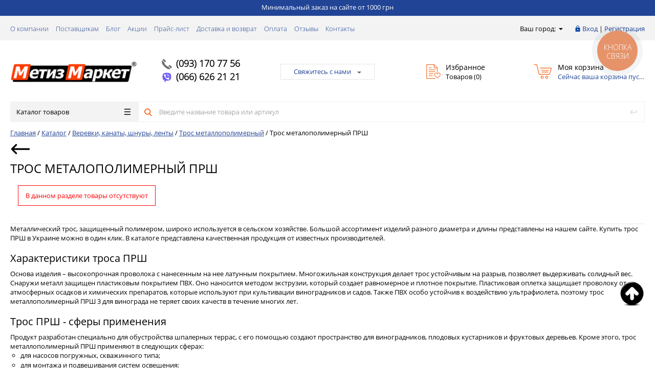

--- FILE ---
content_type: text/html; charset=UTF-8
request_url: https://metizmarket.ua/catalog/tros_metalopolimernyy_prsh/
body_size: 64058
content:
<!DOCTYPE html>
<html lang="ru-UA" >
<head>
	<title>Купить трос металополимерный прш оптом и в розницу, цена на трос металополимерный прш в Харькове, Киеве - интернет магазин Metizmarket</title>
	<script type="text/javascript">
	// some JS params
	var BX_COOKIE_PREFIX = 'BITRIX_SM_',
		SITE_ID = 's1',
		SITE_DIR = '/',
		SITE_TEMPLATE_PATH = '/bitrix/templates/proopt_default',
		SITE_CATALOG_PATH = 'catalog',
		RSGoPro_Adaptive = true,
		RSGoPro_FancyCloseDelay = 1000,
		RSGoPro_FancyReloadPageAfterClose = false,
		RSGoPro_FancyOptionsBase = {},
		RSGoPro_OFFERS = {},
		RSGoPro_VIEWED = {},
		RSGoPro_FAVORITE = {},
		RSGoPro_COMPARE = {},
		RSGoPro_INBASKET = {},
		RSGoPro_BASKET = {},
		RSGoPro_STOCK = {},
		RSGoPro_PHONETABLET = "N",
        RSGoPro_PhoneMask = '+38 (999) 999-9999',
		rsGoProActionVariableName = 'rs_action',
		rsGoProProductIdVariableName = 'rs_id';
	</script>

    <meta http-equiv="Content-Type" content="text/html; charset=UTF-8" />
<meta name="description" content="Трос металополимерный ПРШ купить в Харькове и по всей Украине ✓✓✓ Metizmarket.ua - интернет магазин крепежных изделий ✓✓✓ Трос металополимерный ПРШ высокого качества с доставкой по Украине ✓✓✓ Оптимальные цены. Оптовая продажа. (066) 626 21 21, (068) 606 21 21" />
<link href="/bitrix/js/main/core/css/core.css?16383728123963" type="text/css" rel="stylesheet" />



<link href="/bitrix/js/ui/fonts/opensans/ui.font.opensans.css?16383728122003" type="text/css"  rel="stylesheet" />
<link href="/bitrix/js/main/popup/dist/main.popup.bundle.css?163837281226339" type="text/css"  rel="stylesheet" />
<link href="/bitrix/templates/proopt_default/components/bitrix/catalog.smart.filter/gopro/slider/slider.css?16383727792174" type="text/css"  rel="stylesheet" />
<link href="/bitrix/templates/proopt_default/components/bitrix/catalog.section.list/section_catalog_elements/style.css?1638372779932" type="text/css"  rel="stylesheet" />
<link href="/bitrix/templates/proopt_default/components/bitrix/catalog.section/gopro/style.css?164207186712254" type="text/css"  rel="stylesheet" />
<link href="/bitrix/components/bitrix/system.show_message/templates/.default/style.css?163837280764" type="text/css"  rel="stylesheet" />
<link href="/bitrix/templates/proopt_default/css/style_add.css?1638372779103" type="text/css"  data-template-style="true"  rel="stylesheet" />
<link href="/bitrix/templates/proopt_default/assets/css/style.css?1638372779419389" type="text/css"  data-template-style="true"  rel="stylesheet" />
<link href="/bitrix/templates/proopt_default/assets/lib/fancybox/jquery.fancybox.css?16383727794559" type="text/css"  data-template-style="true"  rel="stylesheet" />
<link href="/bitrix/templates/proopt_default/assets/lib/owl/owl.carousel.css?16383727794638" type="text/css"  data-template-style="true"  rel="stylesheet" />
<link href="/bitrix/templates/proopt_default/assets/lib/jscrollpane/jquery.jscrollpane.css?16383727791682" type="text/css"  data-template-style="true"  rel="stylesheet" />
<link href="/bitrix/templates/proopt_default/assets/js/glass/style.css?1638372779298" type="text/css"  data-template-style="true"  rel="stylesheet" />
<link href="/bitrix/templates/proopt_default/assets/css/styles-carousel.css?16383727791228" type="text/css"  data-template-style="true"  rel="stylesheet" />
<link href="/bitrix/templates/proopt_default/custom/style.css?1650283714613" type="text/css"  data-template-style="true"  rel="stylesheet" />
<link href="/bitrix/templates/proopt_default/components/bitrix/catalog.section/ajax_s_t/style.css?164207202222931" type="text/css"  data-template-style="true"  rel="stylesheet" />
<link href="/bitrix/templates/proopt_default/js/slick-theme.css?16383727793145" type="text/css"  data-template-style="true"  rel="stylesheet" />
<link href="/bitrix/templates/proopt_default/components/bitrix/menu/top_mob_menu/style.css?1638372779581" type="text/css"  data-template-style="true"  rel="stylesheet" />
<link href="/bitrix/templates/proopt_default/components/bitrix/menu/infootercatalog/style.css?1638372779644" type="text/css"  data-template-style="true"  rel="stylesheet" />
<link href="/include/tuning/color.css?163837281710106" type="text/css"  data-template-style="true"  rel="stylesheet" />
<link href="/bitrix/templates/proopt_default/styles.css?17333315454202" type="text/css"  data-template-style="true"  rel="stylesheet" />
<link href="/bitrix/templates/proopt_default/template_styles.css?173333154532904" type="text/css"  data-template-style="true"  rel="stylesheet" />
<script type="text/javascript">if(!window.BX)window.BX={};if(!window.BX.message)window.BX.message=function(mess){if(typeof mess=='object') for(var i in mess) BX.message[i]=mess[i]; return true;};</script>
<script type="text/javascript">(window.BX||top.BX).message({'JS_CORE_LOADING':'Загрузка...','JS_CORE_NO_DATA':'- Нет данных -','JS_CORE_WINDOW_CLOSE':'Закрыть','JS_CORE_WINDOW_EXPAND':'Развернуть','JS_CORE_WINDOW_NARROW':'Свернуть в окно','JS_CORE_WINDOW_SAVE':'Сохранить','JS_CORE_WINDOW_CANCEL':'Отменить','JS_CORE_WINDOW_CONTINUE':'Продолжить','JS_CORE_H':'ч','JS_CORE_M':'м','JS_CORE_S':'с','JSADM_AI_HIDE_EXTRA':'Скрыть лишние','JSADM_AI_ALL_NOTIF':'Показать все','JSADM_AUTH_REQ':'Требуется авторизация!','JS_CORE_WINDOW_AUTH':'Войти','JS_CORE_IMAGE_FULL':'Полный размер'});</script>

<script type="text/javascript" src="/bitrix/js/main/core/core.js?1638372812544313"></script>

<script>BX.setJSList(['/bitrix/js/main/core/core_ajax.js','/bitrix/js/main/core/core_promise.js','/bitrix/js/main/polyfill/promise/js/promise.js','/bitrix/js/main/loadext/loadext.js','/bitrix/js/main/loadext/extension.js','/bitrix/js/main/polyfill/promise/js/promise.js','/bitrix/js/main/polyfill/find/js/find.js','/bitrix/js/main/polyfill/includes/js/includes.js','/bitrix/js/main/polyfill/matches/js/matches.js','/bitrix/js/ui/polyfill/closest/js/closest.js','/bitrix/js/main/polyfill/fill/main.polyfill.fill.js','/bitrix/js/main/polyfill/find/js/find.js','/bitrix/js/main/polyfill/matches/js/matches.js','/bitrix/js/main/polyfill/core/dist/polyfill.bundle.js','/bitrix/js/main/core/core.js','/bitrix/js/main/polyfill/intersectionobserver/js/intersectionobserver.js','/bitrix/js/main/lazyload/dist/lazyload.bundle.js','/bitrix/js/main/polyfill/core/dist/polyfill.bundle.js','/bitrix/js/main/parambag/dist/parambag.bundle.js']);
BX.setCSSList(['/bitrix/js/main/core/css/core.css','/bitrix/js/main/lazyload/dist/lazyload.bundle.css','/bitrix/js/main/parambag/dist/parambag.bundle.css']);</script>
<script type="text/javascript">(window.BX||top.BX).message({'LANGUAGE_ID':'ru','FORMAT_DATE':'DD.MM.YYYY','FORMAT_DATETIME':'DD.MM.YYYY HH:MI:SS','COOKIE_PREFIX':'BITRIX_SM','SERVER_TZ_OFFSET':'7200','SITE_ID':'s1','SITE_DIR':'/','USER_ID':'','SERVER_TIME':'1768664911','USER_TZ_OFFSET':'0','USER_TZ_AUTO':'Y','bitrix_sessid':'8dc654c0219020a631a938d73bff6e77'});</script>


<script type="text/javascript" src="/bitrix/js/redsign.devfunc/script.js?16383728121726"></script>
<script type="text/javascript" src="/bitrix/js/main/popup/dist/main.popup.bundle.js?1638372812103976"></script>
<script type="text/javascript">
					(function () {
						"use strict";

						var counter = function ()
						{
							var cookie = (function (name) {
								var parts = ("; " + document.cookie).split("; " + name + "=");
								if (parts.length == 2) {
									try {return JSON.parse(decodeURIComponent(parts.pop().split(";").shift()));}
									catch (e) {}
								}
							})("BITRIX_CONVERSION_CONTEXT_s1");

							if (cookie && cookie.EXPIRE >= BX.message("SERVER_TIME"))
								return;

							var request = new XMLHttpRequest();
							request.open("POST", "/bitrix/tools/conversion/ajax_counter.php", true);
							request.setRequestHeader("Content-type", "application/x-www-form-urlencoded");
							request.send(
								"SITE_ID="+encodeURIComponent("s1")+
								"&sessid="+encodeURIComponent(BX.bitrix_sessid())+
								"&HTTP_REFERER="+encodeURIComponent(document.referrer)
							);
						};

						if (window.frameRequestStart === true)
							BX.addCustomEvent("onFrameDataReceived", counter);
						else
							BX.ready(counter);
					})();
				</script>
<script>var RSDevFunc_BasketEndWord_end1 = "";var RSDevFunc_BasketEndWord_end2 = "";var RSDevFunc_BasketEndWord_end3 = "";</script>
<link href="/favicon.ico" rel="shortcut icon"  type="image/x-icon">
<meta http-equiv="X-UA-Compatible" content="IE=edge" />
<meta name="viewport" content="width=device-width, initial-scale=1.0">
<link rel="stylesheet" href="https://cdnjs.cloudflare.com/ajax/libs/font-awesome/4.7.0/css/font-awesome.min.css">
<!-- Google Tag Manager -->
<script data-skip-moving="true">(function(w,d,s,l,i){w[l]=w[l]||[];w[l].push({"gtm.start":
new Date().getTime(),event:"gtm.js"});var f=d.getElementsByTagName(s)[0],
j=d.createElement(s),dl=l!="dataLayer"?"&l="+l:"";j.async=true;j.src=
"https://www.googletagmanager.com/gtm.js?id="+i+dl;f.parentNode.insertBefore(j,f);
})(window,document,"script","dataLayer","GTM-NWVNRS");</script>
<!-- End Google Tag Manager -->
<!-- Google tag (gtag.js) -->
<script async src="https://www.googletagmanager.com/gtag/js?id=G-BXF8J2PZ7R"></script>
<script>
  window.dataLayer = window.dataLayer || [];
  function gtag(){dataLayer.push(arguments);}
  gtag("js", new Date());
  gtag("config", "G-BXF8J2PZ7R");
</script>



<script type="text/javascript" src="/bitrix/templates/proopt_default/assets/lib/jquery-1.11.2.min.js?163837277995935"></script>
<script type="text/javascript" src="/bitrix/templates/proopt_default/assets/lib/jquery.mousewheel.min.js?16383727792737"></script>
<script type="text/javascript" src="/bitrix/templates/proopt_default/assets/lib/jquery.cookie.js?16383727793121"></script>
<script type="text/javascript" src="/bitrix/templates/proopt_default/assets/lib/jquery.maskedinput.min.js?16383727794274"></script>
<script type="text/javascript" src="/bitrix/templates/proopt_default/assets/lib/owl/owl.carousel.min.js?163837277940401"></script>
<script type="text/javascript" src="/bitrix/templates/proopt_default/assets/lib/jscrollpane/jquery.jscrollpane.min.js?163837277914107"></script>
<script type="text/javascript" src="/bitrix/templates/proopt_default/assets/lib/jssor/jssor.core.js?16383727797022"></script>
<script type="text/javascript" src="/bitrix/templates/proopt_default/assets/lib/jssor/jssor.utils.js?163837277989613"></script>
<script type="text/javascript" src="/bitrix/templates/proopt_default/assets/lib/jssor/jssor.slider.min.js?163837277959436"></script>
<script type="text/javascript" src="/bitrix/templates/proopt_default/assets/lib/fancybox/jquery.fancybox.pack.js?163837277923135"></script>
<script type="text/javascript" src="/bitrix/templates/proopt_default/assets/lib/scrollto/jquery.scrollTo.min.js?16383727792910"></script>
<script type="text/javascript" src="/bitrix/templates/proopt_default/assets/lib/smoothscroll/SmoothScroll.js?163837277920815"></script>
<script type="text/javascript" src="/bitrix/templates/proopt_default/assets/js/popup/script.js?16383727794409"></script>
<script type="text/javascript" src="/bitrix/templates/proopt_default/assets/js/jscrollpane.js?16433573867176"></script>
<script type="text/javascript" src="/bitrix/templates/proopt_default/assets/js/glass/script.js?16383727793907"></script>
<script type="text/javascript" src="/bitrix/templates/proopt_default/assets/js/script.js?164335276118178"></script>
<script type="text/javascript" src="/bitrix/templates/proopt_default/assets/js/offers.js?163837277919406"></script>
<script type="text/javascript" src="/bitrix/templates/proopt_default/assets/js/timer.js?16383727796031"></script>
<script type="text/javascript" src="/bitrix/templates/proopt_default/assets/js/carousel.js?16383727793119"></script>
<script type="text/javascript" src="/bitrix/templates/proopt_default/custom/script.js?165028340020517"></script>
<script type="text/javascript" src="/bitrix/templates/proopt_default/components/bitrix/catalog.product.subscribe/gopro/script.js?164336368826668"></script>
<script type="text/javascript" src="/bitrix/templates/proopt_default/js/slick.min.js?163837277942863"></script>
<script type="text/javascript" src="/bitrix/templates/proopt_default/components/bitrix/menu/catalog/script.js?17665782962969"></script>
<script type="text/javascript" src="/bitrix/components/bitrix/search.title/script.js?16383728099847"></script>
<script type="text/javascript" src="/bitrix/templates/proopt_default/components/bitrix/search.title/inheader/script.js?1638372779853"></script>
<script type="text/javascript" src="/bitrix/templates/proopt_default/components/bitrix/catalog.smart.filter/gopro/script.js?163837277928055"></script>
<script type="text/javascript" src="/bitrix/templates/proopt_default/components/bitrix/catalog.compare.list/gopro/script.js?1638372779693"></script>
<script type="text/javascript" src="/bitrix/templates/proopt_default/components/redsign/catalog.sorter/gopro/script.js?16383727793355"></script>
<script type="text/javascript" src="/bitrix/templates/proopt_default/components/bitrix/catalog.section/gopro/script.js?16383727792411"></script>
<script type="text/javascript">var _ba = _ba || []; _ba.push(["aid", "ff33bae9906fdce21a7f1d8e74c74925"]); _ba.push(["host", "metizmarket.ua"]); (function() {var ba = document.createElement("script"); ba.type = "text/javascript"; ba.async = true;ba.src = (document.location.protocol == "https:" ? "https://" : "http://") + "bitrix.info/ba.js";var s = document.getElementsByTagName("script")[0];s.parentNode.insertBefore(ba, s);})();</script>


	
					 



    <script type="text/javascript">
    BX.message({
		"RSGOPRO_JS_TO_MACH_CLICK_LIKES": "Вы слишком много кликаете, отдохните немного",
		"RSGOPRO_IN_STOCK_ISSET": "Есть"
	});
    </script>
    
<meta name="google-site-verification" content="yUP8cjUbS4qP_SyKT8M5fi0BbiO39SrQfHcn4APDquc" />
<!-- Facebook Pixel Code -->
<script>
 !function(f,b,e,v,n,t,s)
 {if(f.fbq)return;n=f.fbq=function(){n.callMethod?
 n.callMethod.apply(n,arguments):n.queue.push(arguments)};
 if(!f._fbq)f._fbq=n;n.push=n;n.loaded=!0;n.version='2.0';
 n.queue=[];t=b.createElement(e);t.async=!0;
 t.src=v;s=b.getElementsByTagName(e)[0];
 s.parentNode.insertBefore(t,s)}(window, document,'script',
 'https://connect.facebook.net/en_US/fbevents.js');
fbq('init', '158001788940581');
 fbq('track', 'PageView');
</script>
<noscript><img height="1" width="1" style="display:none"
 src="https://www.facebook.com/tr?id=158001788940581&ev=PageView&noscript=1"
/></noscript>
<!-- End Facebook Pixel Code -->

<!-- Hotjar Tracking Code for https://metizmarket.ua/ -->
<script>
(function(h,o,t,j,a,r){
h.hj=h.hj||function(){(h.hj.q=h.hj.q||[]).push(arguments)};
h._hjSettings={hjid:2174897,hjsv:6};
a=o.getElementsByTagName('head')[0];
r=o.createElement('script');r.async=1;
r.src=t+h._hjSettings.hjid+j+h._hjSettings.hjsv;
a.appendChild(r);
})(window,document,'https://static.hotjar.com/c/hotjar-','.js?sv=');
</script>
	<script src='https://www.google.com/recaptcha/api.js'></script>
<script async src="https://www.googletagmanager.com/gtag/js?id=AW-648171895"></script>
<script>
  window.dataLayer = window.dataLayer || [];
  function gtag(){dataLayer.push(arguments);}
  gtag('js', new Date());

  gtag('config', 'AW-648171895');
</script>
</head>
<body  class="adaptive prop_option_line_through">


<script>
$(document).ready(function(){
	$('#upButton').click(function () {
		$("html, body").animate({ scrollTop: 0 }, 600);
		return false;
	});
});
</script>
<!-- Google Tag Manager (noscript) -->
<noscript><iframe src="https://www.googletagmanager.com/ns.html?id=GTM-NWVNRS"
height="0" width="0" style="display:none;visibility:hidden"></iframe></noscript>
<!-- End Google Tag Manager (noscript) -->

    <div class="top_message">Минимальный заказ на сайте от 1000 грн</div>    	<div id="panel"></div>
	    <div id="svg-icons" style="display: none;"></div>
    
	<div class="body"><!-- body -->




		<div class="tline"></div>
		<div id="tpanel" class="tpanel">
			<div class="centering">
				<div class="centeringin clearfix">
					<div class="authandlocation nowrap">
						<div class="location">
		<form action="/catalog/tros_metalopolimernyy_prsh/" method="POST" id="inheadlocform">
		<!--'start_frame_cache_inheadlocform'-->			<input type="hidden" name="sessid" id="sessid" value="8dc654c0219020a631a938d73bff6e77" />			<input type="hidden" name="RSLOC_AUTO_DETECT" value="Y" />
			<input type="hidden" name="PARAMS_HASH" value="" />
			<span>Ваш город: </span><a class="fancyajax fancybox.ajax big" href="/include/popup/mycity/" title="Ваш город?"><svg class="svg-icon"><use xmlns:xlink="http://www.w3.org/1999/xlink" xlink:href="#svg-arrow-filled-down"></use></svg></a>
		<!--'end_frame_cache_inheadlocform'-->	</form>
</div>
						
<div class="authinhead" id="inheadauthform">
    <!--'start_frame_cache_inheadauthform'-->                    <div class="authinheadinner guest"><svg class="svg-icon"><use xmlns:xlink="http://www.w3.org/1999/xlink" xlink:href="#svg-lock"></use></svg><a href="/auth/">Вход</a> | <a href="/registration/">Регистрация</a>
            </div>
        
	<!--'end_frame_cache_inheadauthform'--></div>
					</div>
					<div class="tpanel_menu clearfix mobile_hide"><a href="/about/">О компании</a><a href="/suppliers/">Поставщикам</a><a href="/news/">Блог</a><a href="/action/">Акции</a><a href="/price/">Прайс-лист</a><a href="/delivery/">Доставка и возврат</a><a href="/payment/">Оплата</a><a href="/rewievs/">Отзывы</a><a href="/contacts/">Контакты</a></div>				</div>
			</div>
		</div>
		<div id="header" class="header">
			<div class="centering">
				<div class="centeringin clearfix">
					<div class="logo column1">
						<div class="column1inner">
														<a href="/">								<img alt="магазин крепежа" src="/include/logo_mm_mini_r.png" srcset="/include/logo_mm_mini_r.png" title="интернет магазин крепежа">							</a>						</div>
					</div>
					<div class="phone column1 nowrap">
						<div class="column1inner">
														<svg class="svg-icon"><use xmlns:xlink="http://www.w3.org/1999/xlink" xlink:href="#svg-handphone"></use></svg>
<a href="tel:0931707756">(093) 170 77 56</a><br>
<svg class="svg-icon" xmlns="http://www.w3.org/2000/svg" viewBox="0 0 631.99 666.43"><defs><style>.cls-1{fill:#fff;}.cls-2{fill:#7360f2;}.cls-3{fill:none;stroke:#fff;stroke-linecap:round;stroke-linejoin:round;stroke-width:16.86px;}</style></defs><title>Artboard 5</title><path class="cls-1" d="M560.65,65C544.09,49.72,477.17,1.14,328.11.48c0,0-175.78-10.6-261.47,68C18.94,116.19,2.16,186,.39,272.55S-3.67,521.3,152.68,565.28l.15,0-.1,67.11s-1,27.17,16.89,32.71c21.64,6.72,34.34-13.93,55-36.19,11.34-12.22,27-30.17,38.8-43.89,106.93,9,189.17-11.57,198.51-14.61,21.59-7,143.76-22.65,163.63-184.84C646.07,218.4,615.64,112.66,560.65,65Z"/><path class="cls-2" d="M525.88,98.77c-14-12.72-74.43-50.69-200.52-51.24,0,0-149.31-9.81-221.79,55.84C63.23,143.2,49.64,202.43,48.15,274.71s-9.21,210.36,123,247.09h0s-.52,102.51-.58,111.52c0,6.3,1,10.61,4.6,11.5,2.59.63,6.47-.71,9.77-4,21.14-21.23,88.82-102.88,88.82-102.88,90.81,5.93,163.06-12,170.83-14.54C462.91,517.51,562,509,578.77,373.54,596.1,233.91,572.4,138.6,525.88,98.77Z"/><path class="cls-3" d="M389.47,268.77q-2.46-49.59-50.38-52.09"/><path class="cls-3" d="M432.72,283.27q1-46.2-27.37-77.2c-19-20.74-45.3-32.16-79.05-34.63"/><path class="cls-3" d="M477,300.59q-.61-80.17-47.91-126.28t-117.65-46.6"/><path class="cls-1" d="M340.76,381.68s11.85,1,18.23-6.86l12.44-15.65c6-7.76,20.48-12.71,34.66-4.81A366.67,366.67,0,0,1,437,374.1c9.41,6.92,28.68,23,28.74,23,9.18,7.75,11.3,19.13,5.05,31.13,0,.07-.05.19-.05.25a129.81,129.81,0,0,1-25.89,31.88c-.12.06-.12.12-.23.18q-13.38,11.18-26.29,12.71a17.39,17.39,0,0,1-3.84.24,35,35,0,0,1-11.18-1.72l-.28-.41c-13.26-3.74-35.4-13.1-72.27-33.44a430.39,430.39,0,0,1-60.72-40.11,318.31,318.31,0,0,1-27.31-24.22l-.92-.92-.92-.92h0l-.92-.92c-.31-.3-.61-.61-.92-.92a318.31,318.31,0,0,1-24.22-27.31,430.83,430.83,0,0,1-40.11-60.71c-20.34-36.88-29.7-59-33.44-72.28l-.41-.28a35,35,0,0,1-1.71-11.18,16.87,16.87,0,0,1,.23-3.84Q141,181.42,152.12,168c.06-.11.12-.11.18-.23a129.53,129.53,0,0,1,31.88-25.88c.06,0,.18-.06.25-.06,12-6.25,23.38-4.13,31.12,5,.06.06,16.11,19.33,23,28.74a366.67,366.67,0,0,1,19.74,30.94c7.9,14.17,2.95,28.68-4.81,34.66l-15.65,12.44c-7.9,6.38-6.86,18.23-6.86,18.23S254.15,359.57,340.76,381.68Z"/></svg>
<a href="tel:0666262121">(066) 626 21 21</a> <br>
						</div>
					</div>
					<div class="callback column1 nowrap">
						<div class="column1inner">
							<!--<a class="fancyajax fancybox.ajax big" href="/include/popup/nasvyazi/" title="Мы всегда на связи">Свяжитесь с нами<i class="icon pngicons"></i></a>-->
<a class="fancyajax fancybox.ajax feedback" href="/include/popup/feedback/?AJAX_CALL=Y" title="Мы всегда на связи">Свяжитесь с нами<i class="icon pngicons"></i></a>						</div>
					</div>
					<div class="favorite column1 nowrap">
						<div class="column1inner">
							<div class="rsfavorite">
	<a id="inheadfavorite" href="/personal/favorite/">
		<!--'start_frame_cache_inheadfavorite'-->			<svg class="svg-icon"><use xmlns:xlink="http://www.w3.org/1999/xlink" xlink:href="#svg-favorite-list"></use></svg>
			<div class="title opensansbold">Избранное</div>
			<div class="descr">Товаров&nbsp;(<span id="favorinfo">0</span>)</div>
		<!--'end_frame_cache_inheadfavorite'-->	</a>
</div>
						</div>
					</div>
					<div class="basket column1 nowrap">
						<div class="column1inner">
							<div class="header_basket_small_ajax">
<div class="basketinhead">
	<a href="/personal/cart/">
		<svg class="svg-icon"><use xmlns:xlink="http://www.w3.org/1999/xlink" xlink:href="#svg-cart-3"></use></svg>
		<div class="title opensansbold">Моя корзина</div>
		<div id="basketinfo" class="descr">
			<!--'start_frame_cache_basketinfo'-->									Сейчас ваша корзина пуста							<!--'end_frame_cache_basketinfo'-->		</div>
	</a>
</div>


<a class="mobile_basket_block" href="/personal/cart/">
<svg xmlns="http://www.w3.org/2000/svg" data-name="Layer 1" id="Layer_1" viewBox="0 0 32 32"><path style="fill: #fff" d="M27,22H11a1,1,0,0,1-.94-.67L4.29,5H1A1,1,0,0,1,1,3H5a1,1,0,0,1,.94.67L11.71,20H26.28L30.05,8.68a1,1,0,1,1,1.9.64l-4,12A1,1,0,0,1,27,22Z"/><path style="fill: #fff" d="M28,10H10a1,1,0,0,1,0-2H28a1,1,0,0,1,0,2Z"/><path style="fill: #fff" d="M26,14H12a1,1,0,0,1,0-2H26a1,1,0,0,1,0,2Z"/><path style="fill: #fff" d="M25,18H13a1,1,0,0,1,0-2H25a1,1,0,0,1,0,2Z"/><path style="fill: #fff" d="M25,29a3,3,0,1,1,3-3A3,3,0,0,1,25,29Zm0-4a1,1,0,1,0,1,1A1,1,0,0,0,25,25Z"/><path style="fill: #fff" d="M13,29a3,3,0,1,1,3-3A3,3,0,0,1,13,29Zm0-4a1,1,0,1,0,1,1A1,1,0,0,0,13,25Z"/></svg>
	<div class="text_phone_block">Корзина</div>
	<div class="all_ch_count" style="display:none;">0</div>
</a>
<div class="all_ch_price" style="display:none;">0 грн.</div>




<script>
	var basket_item = '';
</script>

<script>
	RSGoPro_INBASKET = [];
	RSGoPro_BASKET.allSum_FORMATED = "0 грн.";
</script>
</div>						</div>
					</div>
				</div>
			</div>
			<div class="centering">
				<div class="centeringin clearfix">
					<div class="catalogmenucolumn"><ul class="catalogmenu clearfix"><li class="parent"><a href="/catalog/" class="parent">Каталог товаров<svg class="svg-icon menu"><use xmlns:xlink="http://www.w3.org/1999/xlink" xlink:href="#svg-menu"></use></svg></a><ul class="first clearfix lvl1"><li class="first"><a href="/catalog/krepezh/" class="first" title="Крепеж">Крепеж<svg class="svg-icon arrow"><use xmlns:xlink="http://www.w3.org/1999/xlink" xlink:href="#svg-arrow-linear-right"></use></svg></a><ul class="lvl2"><li class="sub"><a href="/catalog/samorezy_shurupy/" class="sub" title="Саморезы, шурупы">Саморезы, шурупы<svg class="svg-icon arrow"><use xmlns:xlink="http://www.w3.org/1999/xlink" xlink:href="#svg-arrow-linear-right"></use></svg></a><ul class="lvl3"><li class="sub"><a href="/catalog/samorez_chernyy_po_derevu/" class="sub" title="Саморез (шуруп) черный по дереву">Саморез (шуруп) черный по дереву<svg class="svg-icon arrow"><use xmlns:xlink="http://www.w3.org/1999/xlink" xlink:href="#svg-arrow-linear-right"></use></svg></a><ul class="lvl4"><li class="sub"><a href="/catalog/samorez_chernyy_po_derevu1/" class="sub" title="Саморез (шуруп) черный по дереву КИТАЙ">Саморез (шуруп) черный по дереву КИТАЙ</a></li><li class="sub"><a href="/catalog/samorez_chernyy_po_derevu_tayvan/" class="sub" title="Саморез (шуруп) черный по дереву ТАЙВАНЬ">Саморез (шуруп) черный по дереву ТАЙВАНЬ</a></li><li class="sub"><a href="/catalog/an_207_samorez_dlya_gipsokartona_dlya_dereva_s_potaynoy_golovkoy/" class="sub" title="AN 207 Саморез для гипсокартона для дерева с потайной головкой">AN 207 Саморез для гипсокартона для дерева с потайной головкой</a></li></ul></li><li class="sub"><a href="/catalog/samorez_chernyy_po_metallu/" class="sub" title="Саморез черный по металлу">Саморез черный по металлу<svg class="svg-icon arrow"><use xmlns:xlink="http://www.w3.org/1999/xlink" xlink:href="#svg-arrow-linear-right"></use></svg></a><ul class="lvl4"><li class="sub"><a href="/catalog/samorez_chernyy_po_metallu1/" class="sub" title="Саморез черный по металлу КИТАЙ">Саморез черный по металлу КИТАЙ</a></li><li class="sub"><a href="/catalog/samorez_chernyy_po_metallu_tayvan/" class="sub" title="Саморез черный по металлу ТАЙВАНЬ">Саморез черный по металлу ТАЙВАНЬ</a></li><li class="sub"><a href="/catalog/an_206_shurup_dlya_gipsokartona_dlya_metala_s_potaynoy_golovkoy/" class="sub" title="AN 206 Шуруп для гипсокартона для метала с потайной головкой">AN 206 Шуруп для гипсокартона для метала с потайной головкой</a></li></ul></li><li class="sub"><a href="/catalog/samorez_universalnyy_din_7997/" class="sub" title="Саморез (шуруп) универсальный DIN 7997 (цб, цж, А2)">Саморез (шуруп) универсальный DIN 7997 (цб, цж, А2)<svg class="svg-icon arrow"><use xmlns:xlink="http://www.w3.org/1999/xlink" xlink:href="#svg-arrow-linear-right"></use></svg></a><ul class="lvl4"><li class="sub"><a href="/catalog/samorez_universalnyy_din_7997_nerzhaveyka/" class="sub" title="Саморез (шуруп) универсальный DIN 7997 НЕРЖАВЕЙКА (А2)">Саморез (шуруп) универсальный DIN 7997 НЕРЖАВЕЙКА (А2)</a></li><li class="sub"><a href="/catalog/samorez_universalnyy_belyy_din_7997/" class="sub" title="Саморез (шуруп) универсальный цинк белый DIN 7997">Саморез (шуруп) универсальный цинк белый DIN 7997</a></li><li class="sub"><a href="/catalog/samorez_universalnyy_zheltyy_din_7997/" class="sub" title="Саморез (шуруп) универсальный цинк желтый DIN 7997">Саморез (шуруп) универсальный цинк желтый DIN 7997</a></li></ul></li><li class="sub"><a href="/catalog/camorez_dlya_pvkh/" class="sub" title="Cаморез для ПВХ">Cаморез для ПВХ<svg class="svg-icon arrow"><use xmlns:xlink="http://www.w3.org/1999/xlink" xlink:href="#svg-arrow-linear-right"></use></svg></a><ul class="lvl4"><li class="sub"><a href="/catalog/camorez_dlya_pvkh_tsb/" class="sub" title="Cаморез для ПВХ (цб)">Cаморез для ПВХ (цб)</a></li><li class="sub"><a href="/catalog/camorez_dlya_pvkh_s_rezboy_hi_lo_tsb/" class="sub" title="Cаморез для ПВХ с резьбой Hi-Lo (цб)">Cаморез для ПВХ с резьбой Hi-Lo (цб)</a></li></ul></li><li class="sub"><a href="/catalog/samorez_po_metallu_din_7504p_tex/" class="sub" title="Саморез по металлу с потайной головкой со сверлом DIN 7504P (TEX)">Саморез по металлу с потайной головкой со сверлом DIN 7504P (TEX)<svg class="svg-icon arrow"><use xmlns:xlink="http://www.w3.org/1999/xlink" xlink:href="#svg-arrow-linear-right"></use></svg></a><ul class="lvl4"><li class="sub"><a href="/catalog/samorez_po_metallu_s_metricheskoy_rezboy_tsb/" class="sub" title="Саморез по металлу с метрической резьбой (цб)">Саморез по металлу с метрической резьбой (цб)</a></li><li class="sub"><a href="/catalog/samorez_po_metallu_potay_so_sverlom_tex_tsb/" class="sub" title="Саморез по металлу с потайной головкой со сверлом TEX (цб)">Саморез по металлу с потайной головкой со сверлом TEX (цб)</a></li></ul></li><li class="sub"><a href="/catalog/camorez_po_metallu_s_press_shayboy_psh/" class="sub" title="Cаморез по металлу с пресс-шайбой (ПШ)">Cаморез по металлу с пресс-шайбой (ПШ)<svg class="svg-icon arrow"><use xmlns:xlink="http://www.w3.org/1999/xlink" xlink:href="#svg-arrow-linear-right"></use></svg></a><ul class="lvl4"><li class="sub"><a href="/catalog/camorez_po_metallu_s_press_shayboy_tsb/" class="sub" title="Cаморез по металлу с пресс-шайбой (цб)">Cаморез по металлу с пресс-шайбой (цб)</a></li><li class="sub"><a href="/catalog/samorez_po_metallu_s_press_shayboy_fosfat/" class="sub" title="Саморез по металлу с пресс-шайбой (фосфат)">Саморез по металлу с пресс-шайбой (фосфат)</a></li></ul></li><li class="sub"><a href="/catalog/camorez_po_metallu_s_press_shayboy_so_sverlom_pshb/" class="sub" title="Cаморез по металлу с пресс-шайбой со сверлом (ПШБ)">Cаморез по металлу с пресс-шайбой со сверлом (ПШБ)<svg class="svg-icon arrow"><use xmlns:xlink="http://www.w3.org/1999/xlink" xlink:href="#svg-arrow-linear-right"></use></svg></a><ul class="lvl4"><li class="sub"><a href="/catalog/camorez_po_metallu_s_press_shayboy_so_sverlom_tsb/" class="sub" title="Cаморез по металлу с пресс-шайбой со сверлом (цб)">Cаморез по металлу с пресс-шайбой со сверлом (цб)</a></li><li class="sub"><a href="/catalog/samorez_po_metallu_s_press_shayboy_so_sverlom_fosfat/" class="sub" title="Саморез по металлу с пресс-шайбой со сверлом (фосфат)">Саморез по металлу с пресс-шайбой со сверлом (фосфат)</a></li></ul></li><li class="sub"><a href="/catalog/samorez_dlya_soedineniya_met_profiley_blokha/" class="sub" title="Саморез для соединения металлических профилей (блоха)">Саморез для соединения металлических профилей (блоха)</a></li><li class="sub"><a href="/catalog/camorez_krovelnyy_po_derevu_din_7504k_tsb_ral/" class="sub" title="Cаморез кровельный по дереву DIN 7504K (цб, RAL)">Cаморез кровельный по дереву DIN 7504K (цб, RAL)<svg class="svg-icon arrow"><use xmlns:xlink="http://www.w3.org/1999/xlink" xlink:href="#svg-arrow-linear-right"></use></svg></a><ul class="lvl4"><li class="sub"><a href="/catalog/camorez_krovelnyy_po_derevu_sds_din_7504k_tsb/" class="sub" title="Cаморез кровельный по дереву (SDS) DIN 7504K (цб)">Cаморез кровельный по дереву (SDS) DIN 7504K (цб)</a></li><li class="sub"><a href="/catalog/camorez_krovelnyy_po_derevu_okrashennyy_po_ral/" class="sub" title="Cаморез кровельный по дереву окрашенный по RAL">Cаморез кровельный по дереву окрашенный по RAL</a></li></ul></li><li class="sub"><a href="/catalog/camorez_po_metallu_s_shayboy_din_7504k_tsb_ral/" class="sub" title="Cаморез по металлу с шайбой DIN 7504K (цб, RAL)">Cаморез по металлу с шайбой DIN 7504K (цб, RAL)<svg class="svg-icon arrow"><use xmlns:xlink="http://www.w3.org/1999/xlink" xlink:href="#svg-arrow-linear-right"></use></svg></a><ul class="lvl4"><li class="sub"><a href="/catalog/camorez_po_metallu_okrashennyy_po_ral_7504k/" class="sub" title="Cаморез по металлу окрашенный по RAL 7504K">Cаморез по металлу окрашенный по RAL 7504K</a></li><li class="sub"><a href="/catalog/samorez_po_metallu_s_shayboy_wse_din_7504k_tsb/" class="sub" title="Саморез по металлу  с шайбой (WSE) DIN 7504K (цб)">Саморез по металлу  с шайбой (WSE) DIN 7504K (цб)</a></li></ul></li><li class="sub"><a href="/catalog/camorez_po_metallu_ws_din_7504k2/" class="sub" title="Cаморез по металлу с шестигранной головкой со сверлом (WS) DIN 7504K">Cаморез по металлу с шестигранной головкой со сверлом (WS) DIN 7504K<svg class="svg-icon arrow"><use xmlns:xlink="http://www.w3.org/1999/xlink" xlink:href="#svg-arrow-linear-right"></use></svg></a><ul class="lvl4"><li class="sub"><a href="/catalog/camorez_po_metallu_ws_din_7504k_tsb/" class="sub" title="Cаморез по металлу с шестигранной головкой со сверлом (WS) DIN 7504K (цб)">Cаморез по металлу с шестигранной головкой со сверлом (WS) DIN 7504K (цб)</a></li><li class="sub"><a href="/catalog/samorez_po_metallu_din_7504k_nerzhaveyka/" class="sub" title="Саморез по металлу с шестигранной головкой со сверлом DIN 7504K НЕРЖАВЕЙКА">Саморез по металлу с шестигранной головкой со сверлом DIN 7504K НЕРЖАВЕЙКА</a></li></ul></li><li class="sub"><a href="/catalog/samorez_po_derevu_c_polukrugloy_golovkoy1/" class="sub" title="Саморез по дереву c полукруглой головкой">Саморез по дереву c полукруглой головкой<svg class="svg-icon arrow"><use xmlns:xlink="http://www.w3.org/1999/xlink" xlink:href="#svg-arrow-linear-right"></use></svg></a><ul class="lvl4"><li class="sub"><a href="/catalog/samorez_po_derevu_c_polukrugloy_golovkoy_nerzhaveyka/" class="sub" title="Саморез по дереву c полукруглой головкой НЕРЖАВЕЙКА">Саморез по дереву c полукруглой головкой НЕРЖАВЕЙКА</a></li></ul></li><li class="sub"><a href="/catalog/samorez_po_metallu_s_polukrugloy_golovkoy_din_7981/" class="sub" title="Саморез по металлу с полукруглой головкой DIN 7981">Саморез по металлу с полукруглой головкой DIN 7981</a></li><li class="sub"><a href="/catalog/samorez_po_metallu_s_polukrugloy_golovkoy_so_sverlom_din_7504m/" class="sub" title="Саморез по металлу с полукруглой головкой со сверлом DIN 7504M">Саморез по металлу с полукруглой головкой со сверлом DIN 7504M<svg class="svg-icon arrow"><use xmlns:xlink="http://www.w3.org/1999/xlink" xlink:href="#svg-arrow-linear-right"></use></svg></a><ul class="lvl4"><li class="sub"><a href="/catalog/samorez_po_metallu_s_polukrugloy_golovkoy_so_sverlom_tsb/" class="sub" title="Саморез по металлу с полукруглой головкой со сверлом (цб)">Саморез по металлу с полукруглой головкой со сверлом (цб)</a></li><li class="sub"><a href="/catalog/samorez_po_metallu_s_polukrugloy_golovkoy_so_sverlom_nerzhaveyka/" class="sub" title="Саморез по металлу с полукруглой головкой со сверлом НЕРЖАВЕЙКА">Саморез по металлу с полукруглой головкой со сверлом НЕРЖАВЕЙКА</a></li></ul></li><li class="sub"><a href="/catalog/shurup_po_derevu_laga_din_571/" class="sub" title="Шуруп по дереву с шестигранной головкой (для деревянных лаг) DIN 571 (цб, А2)">Шуруп по дереву с шестигранной головкой (для деревянных лаг) DIN 571 (цб, А2)<svg class="svg-icon arrow"><use xmlns:xlink="http://www.w3.org/1999/xlink" xlink:href="#svg-arrow-linear-right"></use></svg></a><ul class="lvl4"><li class="sub"><a href="/catalog/shurup_po_derevu_laga_din_571_nerzhaveyka/" class="sub" title="Шуруп по дереву с шестигранной головкой (для дереянных лаг) DIN 571 НЕРЖАВЕЙКА (А2)">Шуруп по дереву с шестигранной головкой (для дереянных лаг) DIN 571 НЕРЖАВЕЙКА (А2)</a></li><li class="sub"><a href="/catalog/shurup_po_derevu_laga_din_571_tsb/" class="sub" title="Шуруп по дереву с шестигранной головкой (для дереянных лаг) DIN 571 цинк белый">Шуруп по дереву с шестигранной головкой (для дереянных лаг) DIN 571 цинк белый</a></li></ul></li><li class="sub"><a href="/catalog/camorez_po_metallu_s_usilennym_sverlom_wss_din_7504k/" class="sub" title="Cаморез по металлу с усиленным сверлом (WSS) DIN 7504K">Cаморез по металлу с усиленным сверлом (WSS) DIN 7504K</a></li><li class="sub"><a href="/catalog/samorez_dlya_sendvich_paneley_din_7504k/" class="sub" title="Саморез для сэндвич-панелей DIN 7504K">Саморез для сэндвич-панелей DIN 7504K</a></li><li class="sub"><a href="/catalog/kombinirovannyy_vint_shurup_stb/" class="sub" title="Комбинированный винт-шуруп (сантехболт)">Комбинированный винт-шуруп (сантехболт)</a></li><li class="sub"><a href="/catalog/shurup_konfimat/" class="sub" title="Шуруп-конфимат (мебельный)">Шуруп-конфимат (мебельный)</a></li><li class="sub"><a href="/catalog/evroshurup/" class="sub" title="Еврошуруп">Еврошуруп</a></li><li class="sub"><a href="/catalog/an_112_tsink_shurup_s_potaynoy_golovkoy_torx_argip/" class="sub" title="AN 112 цинк Шуруп с потайной головкой torx(ЕС)">AN 112 цинк Шуруп с потайной головкой torx(ЕС)</a></li><li class="sub"><a href="/catalog/an_127_tsink_shurup_s_polukrugloy_golovkoy_i_pressshayboy_torx_es/" class="sub" title="AN 127 цинк Шуруп с полукруглой головкой и прессшайбой torx(ЕС)">AN 127 цинк Шуруп с полукруглой головкой и прессшайбой torx(ЕС)</a></li><li class="sub"><a href="/catalog/an_201_shurup_universalnyy_s_potaynoy_golovkoy_es/" class="sub" title="AN 201 Шуруп универсальный с потайной головкой(ЕС)">AN 201 Шуруп универсальный с потайной головкой(ЕС)<svg class="svg-icon arrow"><use xmlns:xlink="http://www.w3.org/1999/xlink" xlink:href="#svg-arrow-linear-right"></use></svg></a><ul class="lvl4"><li class="sub"><a href="/catalog/an_201_art_9050_tsink_shurup_universalnyy_s_potaynoy_golovkoy_pz_argip/" class="sub" title="AN 201 ART 9050 цинк Шуруп универсальный с потайной головкой PZ(ЕС)">AN 201 ART 9050 цинк Шуруп универсальный с потайной головкой PZ(ЕС)<svg class="svg-icon arrow"><use xmlns:xlink="http://www.w3.org/1999/xlink" xlink:href="#svg-arrow-linear-right"></use></svg></a><ul class="lvl4"><li class="sub"><a href="/catalog/an_201_a2_shurup_universalnyy_s_potaynoy_golovkoy_pz/" class="sub" title="AN 201 А2 Шуруп универсальный с потайной головкой PZ">AN 201 А2 Шуруп универсальный с потайной головкой PZ</a></li><li class="sub"><a href="/catalog/an_201_tsink_shurup_universalnyy_s_potaynoy_golovkoy_pz/" class="sub" title="AN 201 цинк Шуруп универсальный с потайной головкой PZ">AN 201 цинк Шуруп универсальный с потайной головкой PZ</a></li></ul></li><li class="sub"><a href="/catalog/an_201_shurup_s_potaynoy_golovkoy_torx_argip/" class="sub" title="AN 201 Шуруп с потайной головкой torx(ЕС)">AN 201 Шуруп с потайной головкой torx(ЕС)<svg class="svg-icon arrow"><use xmlns:xlink="http://www.w3.org/1999/xlink" xlink:href="#svg-arrow-linear-right"></use></svg></a><ul class="lvl4"><li class="sub"><a href="/catalog/an_201_a2_shurup_s_potaynoy_golovkoy_torx/" class="sub" title="AN 201 A2 Шуруп с потайной головкой torx">AN 201 A2 Шуруп с потайной головкой torx</a></li><li class="sub"><a href="/catalog/an_201_tsink_shurup_s_potaynoy_golovkoy_torx/" class="sub" title="AN 201 цинк Шуруп с потайной головкой torx">AN 201 цинк Шуруп с потайной головкой torx</a></li></ul></li><!-- the end --></ul></li><li class="sub"><a href="/catalog/an_203_art_9048_tsink_shurup_s_polukrugloy_golovkoy_pz_es/" class="sub" title="AN 203 ART 9048 цинк Шуруп с полукруглой головкой PZ(ЕС)">AN 203 ART 9048 цинк Шуруп с полукруглой головкой PZ(ЕС)</a></li><li class="sub"><a href="/catalog/an_204_tsink_shurup_s_polukrugloy_golovkoy_i_pressshayboy_es/" class="sub" title="AN 204 цинк Шуруп с полукруглой головкой и прессшайбой(ЕС)">AN 204 цинк Шуруп с полукруглой головкой и прессшайбой(ЕС)</a></li><li class="sub"><a href="/catalog/an_745_tsink_shurup_s_polukrugloy_golovkoy_dlya_termoplastika_es/" class="sub" title="AN 745 цинк Шуруп с полукруглой головкой для термопластика(ЕС)">AN 745 цинк Шуруп с полукруглой головкой для термопластика(ЕС)</a></li><li class="sub"><a href="/catalog/din_571_shurup_santekhnicheskiy_s_shestigrannoy_golovkoy_es/" class="sub" title="DIN 571 Шуруп сантехнический с шестигранной головкой(ЕС)">DIN 571 Шуруп сантехнический с шестигранной головкой(ЕС)<svg class="svg-icon arrow"><use xmlns:xlink="http://www.w3.org/1999/xlink" xlink:href="#svg-arrow-linear-right"></use></svg></a><ul class="lvl4"><li class="sub"><a href="/catalog/din_571_a2_shurup_santekhnicheskiy_s_shestigrannoy_golovkoy/" class="sub" title="DIN 571 A2  Шуруп сантехнический с шестигранной головкой">DIN 571 A2  Шуруп сантехнический с шестигранной головкой</a></li><li class="sub"><a href="/catalog/din_571_tsink_shurup_santekhnicheskiy_s_shestigrannoy_golovkoy/" class="sub" title="DIN 571 цинк Шуруп сантехнический с шестигранной головкой">DIN 571 цинк Шуруп сантехнический с шестигранной головкой</a></li></ul></li><li class="sub"><a href="/catalog/din_7504_p_tsink_platkovyy_samorez_s_potaynoyu_golovkoy_i_burom_es/" class="sub" title="DIN 7504 P цинк платковый Саморез с потайною головкой и буром(ЕС)">DIN 7504 P цинк платковый Саморез с потайною головкой и буром(ЕС)</a></li><li class="sub"><a href="/catalog/din_968_c_tsink_samorez_s_polukrugloy_golovkoy_i_press_shayboy_zubchatyy_es/" class="sub" title="DIN 968-C цинк Саморез с полукруглой головкой и пресс-шайбой зубчатый(ЕС)">DIN 968-C цинк Саморез с полукруглой головкой и пресс-шайбой зубчатый(ЕС)</a></li><li class="sub"><a href="/catalog/iso_14585_c_tsink_samorez_s_polukrugloy_golovkoy_pod_torx_argip/" class="sub" title="ISO 14585-C цинк Саморез с полукруглой головкой под torx(ЕС)">ISO 14585-C цинк Саморез с полукруглой головкой под torx(ЕС)</a></li><li class="sub"><a href="/catalog/iso_7049_c_din_7981_c_samorez_s_polukrugloy_golovkoy_argip/" class="sub" title="ISO 7049 C DIN 7981-C Саморез с полукруглой головкой(ЕС)">ISO 7049 C DIN 7981-C Саморез с полукруглой головкой(ЕС)<svg class="svg-icon arrow"><use xmlns:xlink="http://www.w3.org/1999/xlink" xlink:href="#svg-arrow-linear-right"></use></svg></a><ul class="lvl4"><li class="sub"><a href="/catalog/din_7981_c_a2_samorez_s_polukrugloy_golovkoy/" class="sub" title="DIN 7981-C A2 Саморез с полукруглой головкой">DIN 7981-C A2 Саморез с полукруглой головкой</a></li><li class="sub"><a href="/catalog/din_7981_c_tsink_samorez_s_polukrugloy_golovkoy/" class="sub" title="DIN 7981-C цинк Саморез с полукруглой головкой">DIN 7981-C цинк Саморез с полукруглой головкой</a></li><li class="sub"><a href="/catalog/din_7981_c_tsink_chyernyy_platkovyy_samorez_s_polukrugloy_golovkoy/" class="sub" title="DIN 7981-C цинк чёрный платковый Саморез с полукруглой головкой">DIN 7981-C цинк чёрный платковый Саморез с полукруглой головкой</a></li></ul></li><li class="sub"><a href="/catalog/iso_7053_c_tsink_samorez_s_shestigrannoy_golovkoy_i_press_shayboy_argip/" class="sub" title="ISO 7053-C цинк Саморез с шестигранной головкой и пресс-шайбой(ЕС)">ISO 7053-C цинк Саморез с шестигранной головкой и пресс-шайбой(ЕС)</a></li><li class="sub"><a href="/catalog/pn_82505_din_97_latun_shurup_s_potaynoy_golovkoy_i_pryamym_shlitsem_argip/" class="sub" title="PN 82505 DIN 97 латунь Шуруп с потайной головкой и прямым шлицем(ЕС)">PN 82505 DIN 97 латунь Шуруп с потайной головкой и прямым шлицем(ЕС)</a></li><li class="sub"><a href="/catalog/samorezy_dlya_gipsokartona_es/" class="sub" title="Саморезы для гипсокартона(ЕС)">Саморезы для гипсокартона(ЕС)<svg class="svg-icon arrow"><use xmlns:xlink="http://www.w3.org/1999/xlink" xlink:href="#svg-arrow-linear-right"></use></svg></a><ul class="lvl4"><li class="sub"><a href="/catalog/an_208_fosfat_samorez_s_potaynoy_golovkoy_i_burom_dlya_gipsokartona_metall/" class="sub" title="AN 208 фосфат Саморез с потайной головкой и буром для гипсокартона металл">AN 208 фосфат Саморез с потайной головкой и буром для гипсокартона металл</a></li><li class="sub"><a href="/catalog/samorez_an_510_m3_9x11/" class="sub" title="Саморез AN 510 M3,9x11">Саморез AN 510 M3,9x11</a></li></ul></li><li class="sub"><a href="/catalog/samorezy_okonnye_es/" class="sub" title="Саморезы оконные(ЕС)">Саморезы оконные(ЕС)<svg class="svg-icon arrow"><use xmlns:xlink="http://www.w3.org/1999/xlink" xlink:href="#svg-arrow-linear-right"></use></svg></a><ul class="lvl4"><li class="sub"><a href="/catalog/an_209_tsink_samorez_s_potaynoy_golovkoy_okonnyy_ph/" class="sub" title="AN 209 цинк Саморез с потайной головкой оконный PH">AN 209 цинк Саморез с потайной головкой оконный PH</a></li><li class="sub"><a href="/catalog/an_210_tsink_samorez_dlya_okon_s_potaynoy_golovkoy/" class="sub" title="AN 210 цинк Саморез для окон с потайной головкой">AN 210 цинк Саморез для окон с потайной головкой</a></li></ul></li><li class="sub"><a href="/catalog/samorezy_po_metallu_s_burom_es/" class="sub" title="Саморезы по металлу с буром(ЕС)">Саморезы по металлу с буром(ЕС)<svg class="svg-icon arrow"><use xmlns:xlink="http://www.w3.org/1999/xlink" xlink:href="#svg-arrow-linear-right"></use></svg></a><ul class="lvl4"><li class="sub"><a href="/catalog/an_213_tsink_samorez_s_shestigrannoy_golovkoy_dlya_sendvich_paneley_s_shayboy_epdm/" class="sub" title="AN 213 цинк Саморез с шестигранной головкой для сэндвич-панелей с шайбой EPDM">AN 213 цинк Саморез с шестигранной головкой для сэндвич-панелей с шайбой EPDM</a></li><li class="sub"><a href="/catalog/an_248_art_9055_shayba_iz_epdm/" class="sub" title="AN 248 ART 9055 Шайба из EPDM">AN 248 ART 9055 Шайба из EPDM<svg class="svg-icon arrow"><use xmlns:xlink="http://www.w3.org/1999/xlink" xlink:href="#svg-arrow-linear-right"></use></svg></a><ul class="lvl4"><li class="sub"><a href="/catalog/art_9055_a2_shayba_iz_epdm/" class="sub" title="ART 9055 A2 Шайба из EPDM">ART 9055 A2 Шайба из EPDM</a></li><li class="sub"><a href="/catalog/art_9055_al_shayba_iz_epdm/" class="sub" title="ART 9055 AL Шайба из EPDM">ART 9055 AL Шайба из EPDM</a></li><li class="sub"><a href="/catalog/art_9055_tsink_shayba_iz_epdm/" class="sub" title="ART 9055 цинк Шайба из EPDM">ART 9055 цинк Шайба из EPDM</a></li></ul></li><li class="sub"><a href="/catalog/din_7504_o_tsink_samorez_z_potaynoy_golovkoy_i_burom_pod_torx/" class="sub" title="DIN 7504 O цинк Саморез з потайной головкой и буром под torx">DIN 7504 O цинк Саморез з потайной головкой и буром под torx</a></li><li class="sub"><a href="/catalog/din_7504_t_tsink_samorez_s_polukrugloy_golovkoy_i_press_shayboy_s_burom/" class="sub" title="DIN 7504 T цинк Саморез с полукруглой головкой и пресс-шайбой с буром">DIN 7504 T цинк Саморез с полукруглой головкой и пресс-шайбой с буром</a></li><li class="sub"><a href="/catalog/din_7504_tsink_samorez_s_polukrugloy_golovkoy_i_burom_ph/" class="sub" title="DIN 7504 цинк Саморез с полукруглой головкой и буром PH">DIN 7504 цинк Саморез с полукруглой головкой и буром PH</a></li><li class="sub"><a href="/catalog/iso_15480_tsink_samorez_s_shestigrannoy_golovkoy/" class="sub" title="ISO 15480 цинк Саморез с шестигранной головкой">ISO 15480 цинк Саморез с шестигранной головкой</a></li><li class="sub"><a href="/catalog/samorezy_s_burom_i_epdm_shayboy/" class="sub" title="Саморезы с буром и EPDM шайбой">Саморезы с буром и EPDM шайбой<svg class="svg-icon arrow"><use xmlns:xlink="http://www.w3.org/1999/xlink" xlink:href="#svg-arrow-linear-right"></use></svg></a><ul class="lvl4"><li class="sub"><a href="/catalog/an_211_samorez_s_shestigrannoy_golovkoy_i_shayboy_epdm/" class="sub" title="AN 211 Саморез с шестигранной головкой и шайбой EPDM">AN 211 Саморез с шестигранной головкой и шайбой EPDM</a></li><li class="sub"><a href="/catalog/an_212_tsink_platkovyy_samorez_s_shestigrannoy_golovkoy_i_shayboy_epdm/" class="sub" title="AN 212 цинк платковый Саморез с шестигранной головкой и шайбой EPDM">AN 212 цинк платковый Саморез с шестигранной головкой и шайбой EPDM</a></li><li class="sub"><a href="/catalog/iso_15480_din_7504_tsink_samorez_s_shestigrannoy_golovkoy_s_burom_i_shayboy_epdm/" class="sub" title="ISO 15480 DIN 7504 цинк Саморез с шестигранной головкой с буром и шайбой EPDM">ISO 15480 DIN 7504 цинк Саморез с шестигранной головкой с буром и шайбой EPDM</a></li></ul></li><!-- the end --></ul></li><li class="sub"><a href="/catalog/samorezy_s_potaynoy_golovkoy_es/" class="sub" title="Саморезы с потайной головкой(ЕС)">Саморезы с потайной головкой(ЕС)<svg class="svg-icon arrow"><use xmlns:xlink="http://www.w3.org/1999/xlink" xlink:href="#svg-arrow-linear-right"></use></svg></a><ul class="lvl4"><li class="sub"><a href="/catalog/din_7982_c_a2_samorez_s_potaynoy_golovkoy/" class="sub" title="DIN 7982-C A2 Саморез с потайной головкой">DIN 7982-C A2 Саморез с потайной головкой</a></li><li class="sub"><a href="/catalog/samorez_s_potaynoy_golovkoy/" class="sub" title="Саморез с потайной головкой">Саморез с потайной головкой</a></li></ul></li><!-- the end --></ul></li><li class="sub"><a href="/catalog/ankera/" class="sub" title="Анкеры">Анкеры<svg class="svg-icon arrow"><use xmlns:xlink="http://www.w3.org/1999/xlink" xlink:href="#svg-arrow-linear-right"></use></svg></a><ul class="lvl3"><li class="sub"><a href="/catalog/anker_gayka_odnoraspornyy/" class="sub" title="Анкеры болт под гайку">Анкеры болт под гайку</a></li><li class="sub"><a href="/catalog/anker_gayka_s_l_kryukom/" class="sub" title="Анкер-гайка с L крюком">Анкер-гайка с L крюком</a></li><li class="sub"><a href="/catalog/anker_gayka_s_s_kryukom/" class="sub" title="Анкеры с С крюком (полукольцо)">Анкеры с С крюком (полукольцо)</a></li><li class="sub"><a href="/catalog/anker_gayka_s_o_kryukom/" class="sub" title="Анкеры с О крюком (кольцо)">Анкеры с О крюком (кольцо)</a></li><li class="sub"><a href="/catalog/anker_gayka_kachelnyy_s_q_kryukom/" class="sub" title="Анкер-гайка качельный с Q крюком">Анкер-гайка качельный с Q крюком</a></li><li class="sub"><a href="/catalog/anker_klin_tdn/" class="sub" title="Анкеры клин (TDN, Бирбах)">Анкеры клин (TDN, Бирбах)</a></li><li class="sub"><a href="/catalog/anker_ramnyy/" class="sub" title="Анкер рамный">Анкер рамный</a></li><li class="sub"><a href="/catalog/turbovint/" class="sub" title="Турбовинт">Турбовинт</a></li><li class="sub"><a href="/catalog/anker_bolt/" class="sub" title="Анкер-болт">Анкер-болт</a></li><li class="sub"><a href="/catalog/anker_klinovoy/" class="sub" title="Анкеры клиновые">Анкеры клиновые<svg class="svg-icon arrow"><use xmlns:xlink="http://www.w3.org/1999/xlink" xlink:href="#svg-arrow-linear-right"></use></svg></a><ul class="lvl4"><li class="sub"><a href="/catalog/an_217_a4_anker_klinovoy_es/" class="sub" title="AN 217 А4 Анкер клиновой(ЕС)">AN 217 А4 Анкер клиновой(ЕС)</a></li><li class="sub"><a href="/catalog/an_217_tsink_anker_klinovoy_es/" class="sub" title="AN 217 цинк Анкер клиновой (ЕС)">AN 217 цинк Анкер клиновой (ЕС)</a></li><li class="sub"><a href="/catalog/an_217_tsink_platkovyy_anker_klinovoy_argip/" class="sub" title="AN 217 цинк платковый Анкер клиновой(ЕС)">AN 217 цинк платковый Анкер клиновой(ЕС)</a></li></ul></li><li class="sub"><a href="/catalog/anker_khimicheskiy/" class="sub" title="Анкер химический">Анкер химический<svg class="svg-icon arrow"><use xmlns:xlink="http://www.w3.org/1999/xlink" xlink:href="#svg-arrow-linear-right"></use></svg></a><ul class="lvl4"><li class="sub"><a href="/catalog/anker_khimicheskiy1/" class="sub" title="Анкер химический SOUDAL">Анкер химический SOUDAL</a></li><li class="sub"><a href="/catalog/gilzy_dlya_khimicheskogo_ankera/" class="sub" title="Гильзы для химического анкера">Гильзы для химического анкера<svg class="svg-icon arrow"><use xmlns:xlink="http://www.w3.org/1999/xlink" xlink:href="#svg-arrow-linear-right"></use></svg></a><ul class="lvl4"><li class="sub"><a href="/catalog/anker_zabivnoy_tsanga/" class="sub" title="Анкер забивной &quot;цанга&quot;">Анкер забивной &quot;цанга&quot;</a></li></ul></li><!-- the end --></ul></li><li class="sub"><a href="/catalog/an_215_tsink_anker_es/" class="sub" title="AN 215 цинк Анкер (ЕС)">AN 215 цинк Анкер (ЕС)</a></li><li class="sub"><a href="/catalog/an_216_dyubel_latunnyy_anker_es/" class="sub" title="AN 216 Дюбель латунный (Анкер)(ЕС)">AN 216 Дюбель латунный (Анкер)(ЕС)</a></li><li class="sub"><a href="/catalog/an_233_tsink_vint_hx_po_betonu_es/" class="sub" title="AN 233 цинк Винт HX по бетону(ЕС)">AN 233 цинк Винт HX по бетону(ЕС)</a></li><li class="sub"><a href="/catalog/an_247_tsink_klepalnaya_gayka_jack_nut_es/" class="sub" title="AN 247 цинк Клепальная гайка Jack Nut(ЕС)">AN 247 цинк Клепальная гайка Jack Nut(ЕС)</a></li><li class="sub"><a href="/catalog/an_306_stalnoy_dyubel_bystrogo_montazha_anker_es/" class="sub" title="AN 306 стальной Дюбель быстрого монтажа (Анкер)(ЕС)">AN 306 стальной Дюбель быстрого монтажа (Анкер)(ЕС)</a></li><li class="sub"><a href="/catalog/an_309_poliamid_anker_dlya_gipsokartona_es/" class="sub" title="AN 309 полиамид Анкер для гипсокартона (ЕС)">AN 309 полиамид Анкер для гипсокартона (ЕС)</a></li><li class="sub"><a href="/catalog/anker_rasprnyy/" class="sub" title="Анкер распрный">Анкер распрный<svg class="svg-icon arrow"><use xmlns:xlink="http://www.w3.org/1999/xlink" xlink:href="#svg-arrow-linear-right"></use></svg></a><ul class="lvl4"><li class="sub"><a href="/catalog/an_228_tsink_anker_zakrytyy_s_potaynoy_golovkoy_es/" class="sub" title="AN 228 цинк Анкер закрытый с потайной головкой(ЕС)">AN 228 цинк Анкер закрытый с потайной головкой(ЕС)</a></li><li class="sub"><a href="/catalog/an_253_tsink_anker_molly_es/" class="sub" title="AN 253 цинк Анкер MOLLY(ЕС)">AN 253 цинк Анкер MOLLY(ЕС)</a></li><li class="sub"><a href="/catalog/an_257_anker_etaf_es/" class="sub" title="AN 257 Анкер ETAF(ЕС)">AN 257 Анкер ETAF(ЕС)</a></li><li class="sub"><a href="/catalog/an_302_neylon_anker_dlya_gipsokartona_es/" class="sub" title="AN 302 нейлон Анкер для гипсокартона (ЕС)">AN 302 нейлон Анкер для гипсокартона (ЕС)</a></li></ul></li><li class="sub"><a href="/catalog/ramnye_ankera_es/" class="sub" title="Рамные анкера(ЕС)">Рамные анкера(ЕС)<svg class="svg-icon arrow"><use xmlns:xlink="http://www.w3.org/1999/xlink" xlink:href="#svg-arrow-linear-right"></use></svg></a><ul class="lvl4"><li class="sub"><a href="/catalog/an_229_tsink_anker_klinovoy/" class="sub" title="AN 229 цинк Анкер клиновой">AN 229 цинк Анкер клиновой</a></li><li class="sub"><a href="/catalog/an_231_tsink_anker_klinovoy/" class="sub" title="AN 231 цинк Анкер клиновой">AN 231 цинк Анкер клиновой</a></li><li class="sub"><a href="/catalog/an_234_tsink_vint_turbo_/" class="sub" title="AN 234 цинк Винт TURBO ">AN 234 цинк Винт TURBO </a></li></ul></li><!-- the end --></ul></li><li class="sub"><a href="/catalog/bolty_vinty_shpilki/" class="sub" title="Болты">Болты<svg class="svg-icon arrow"><use xmlns:xlink="http://www.w3.org/1999/xlink" xlink:href="#svg-arrow-linear-right"></use></svg></a><ul class="lvl3"><li class="sub"><a href="/catalog/bolty_barashkovye/" class="sub" title="Болты барашковые">Болты барашковые<svg class="svg-icon arrow"><use xmlns:xlink="http://www.w3.org/1999/xlink" xlink:href="#svg-arrow-linear-right"></use></svg></a><ul class="lvl4"><li class="sub"><a href="/catalog/an_265_bolt_barashkovyy_argip/" class="sub" title="AN 265 Болт барашковый (ЕС)">AN 265 Болт барашковый (ЕС)<svg class="svg-icon arrow"><use xmlns:xlink="http://www.w3.org/1999/xlink" xlink:href="#svg-arrow-linear-right"></use></svg></a><ul class="lvl4"><li class="sub"><a href="/catalog/an_265_a2_bolt_barashkovyy/" class="sub" title="AN 265 А2 Болт барашковый">AN 265 А2 Болт барашковый</a></li><li class="sub"><a href="/catalog/an_265_a4_bolt_barashkovyy/" class="sub" title="AN 265 А4 Болт барашковый">AN 265 А4 Болт барашковый</a></li><li class="sub"><a href="/catalog/an_265_tsink_bolt_barashkovyy/" class="sub" title="AN 265 цинк Болт барашковый">AN 265 цинк Болт барашковый</a></li></ul></li><!-- the end --></ul></li><li class="sub"><a href="/catalog/bolty_mebelnye/" class="sub" title="Болты мебельные">Болты мебельные<svg class="svg-icon arrow"><use xmlns:xlink="http://www.w3.org/1999/xlink" xlink:href="#svg-arrow-linear-right"></use></svg></a><ul class="lvl4"><li class="sub"><a href="/catalog/bolt_mebelnyy_kl_5_8_din_603/" class="sub" title="Болт мебельный (кл 5.8) DIN 603">Болт мебельный (кл 5.8) DIN 603</a></li></ul></li><li class="sub"><a href="/catalog/bolt_s_koltsom/" class="sub" title="Болты с кольцом">Болты с кольцом<svg class="svg-icon arrow"><use xmlns:xlink="http://www.w3.org/1999/xlink" xlink:href="#svg-arrow-linear-right"></use></svg></a><ul class="lvl4"><li class="sub"><a href="/catalog/din_444_b_bolt_otkidnoy_argip/" class="sub" title="DIN 444 B Болт откидной (ЕС)">DIN 444 B Болт откидной (ЕС)<svg class="svg-icon arrow"><use xmlns:xlink="http://www.w3.org/1999/xlink" xlink:href="#svg-arrow-linear-right"></use></svg></a><ul class="lvl4"><li class="sub"><a href="/catalog/din_444_b_4_6_tsink_bolt_otkidnoy/" class="sub" title="DIN 444 B 4,6 цинк Болт откидной">DIN 444 B 4,6 цинк Болт откидной</a></li><li class="sub"><a href="/catalog/din_444_b_8_8_tsink_bolt_otkidnoy/" class="sub" title="DIN 444 B 8,8 цинк Болт откидной">DIN 444 B 8,8 цинк Болт откидной</a></li><li class="sub"><a href="/catalog/din_444_b_8_8_tsink_platkov_bolt_otkidnoy/" class="sub" title="DIN 444 B 8,8 цинк платков Болт откидной">DIN 444 B 8,8 цинк платков Болт откидной</a></li><li class="sub"><a href="/catalog/din_444_b_a2_bolt_otkidnoy/" class="sub" title="DIN 444 B A2 Болт откидной">DIN 444 B A2 Болт откидной</a></li></ul></li><!-- the end --></ul></li><li class="sub"><a href="/catalog/bolty_s_vnutrennim_shestigrannikom/" class="sub" title="Болты с внутренним шестигранником">Болты с внутренним шестигранником<svg class="svg-icon arrow"><use xmlns:xlink="http://www.w3.org/1999/xlink" xlink:href="#svg-arrow-linear-right"></use></svg></a><ul class="lvl4"><li class="sub"><a href="/catalog/din_6912_bolt_s_nizkoy_tsilindricheskoy_golovkoy_i_vnutrennim_shestigrannikom_argip/" class="sub" title="DIN 6912 Болт с низкой цилиндрической головкой и внутренним шестигранником(ЕС)">DIN 6912 Болт с низкой цилиндрической головкой и внутренним шестигранником(ЕС)<svg class="svg-icon arrow"><use xmlns:xlink="http://www.w3.org/1999/xlink" xlink:href="#svg-arrow-linear-right"></use></svg></a><ul class="lvl4"><li class="sub"><a href="/catalog/din_6912_8_8_bolt_s_nizkoy_tsilindricheskoy_golovkoy_i_vnutrennim_shestigrannikom/" class="sub" title="DIN 6912 8,8 Болт с низкой цилиндрической головкой и внутренним шестигранником">DIN 6912 8,8 Болт с низкой цилиндрической головкой и внутренним шестигранником</a></li><li class="sub"><a href="/catalog/din_6912_8_8_tsink_bolt_s_nizkoy_tsilindricheskoy_golovkoy_i_vnutrennim_shestigrannikom/" class="sub" title="DIN 6912 8,8 цинк Болт с низкой цилиндрической головкой и внутренним шестигранником">DIN 6912 8,8 цинк Болт с низкой цилиндрической головкой и внутренним шестигранником</a></li><li class="sub"><a href="/catalog/din_6912_a2_bolt_s_nizkoy_tsilindricheskoy_umenshennoy_golovkoy_i_vnutrennim_shestigrannikom/" class="sub" title="DIN 6912 A2 Болт с низкой цилиндрической уменьшенной головкой и внутренним шестигранником">DIN 6912 A2 Болт с низкой цилиндрической уменьшенной головкой и внутренним шестигранником</a></li></ul></li><li class="sub"><a href="/catalog/din_7984_bolt_s_tsilindricheskoy_golovkoy_i_vnutrennim_shestigrannikom_argip/" class="sub" title="DIN 7984 Болт с цилиндрической головкой и внутренним шестигранником(ЕС)">DIN 7984 Болт с цилиндрической головкой и внутренним шестигранником(ЕС)<svg class="svg-icon arrow"><use xmlns:xlink="http://www.w3.org/1999/xlink" xlink:href="#svg-arrow-linear-right"></use></svg></a><ul class="lvl4"><li class="sub"><a href="/catalog/din_7984_10_9_bolt_s_tsilindricheskoy_golovkoy_i_vnutrennim_shestigrannikom/" class="sub" title="DIN 7984 10.9 Болт с цилиндрической головкой и внутренним шестигранником">DIN 7984 10.9 Болт с цилиндрической головкой и внутренним шестигранником</a></li><li class="sub"><a href="/catalog/din_7984_8_8_bolt_s_tsilindricheskoy_golovkoy_i_vnutrennim_shestigrannikom/" class="sub" title="DIN 7984 8,8 Болт с цилиндрической головкой и внутренним шестигранником">DIN 7984 8,8 Болт с цилиндрической головкой и внутренним шестигранником</a></li><li class="sub"><a href="/catalog/din_7984_8_8_tsink_bolt_s_tsilindricheskoy_golovkoy_i_vnutrennim_shestigrannikom/" class="sub" title="DIN 7984 8.8 цинк Болт с цилиндрической головкой и внутренним шестигранником">DIN 7984 8.8 цинк Болт с цилиндрической головкой и внутренним шестигранником</a></li><li class="sub"><a href="/catalog/din_7984_a2_bolt_s_tsilindricheskoy_golovkoy_i_vnutrennim_shestigrannikom/" class="sub" title="DIN 7984 A2 Болт с цилиндрической головкой и внутренним шестигранником">DIN 7984 A2 Болт с цилиндрической головкой и внутренним шестигранником</a></li></ul></li><li class="sub"><a href="/catalog/din_7991_10_9_bolt_s_potaynoy_golovkoy_i_vnutrennim_shestigrannikom_argip/" class="sub" title="DIN 7991 10,9 Болт с потайной головкой и внутренним шестигранником (ЕС)">DIN 7991 10,9 Болт с потайной головкой и внутренним шестигранником (ЕС)<svg class="svg-icon arrow"><use xmlns:xlink="http://www.w3.org/1999/xlink" xlink:href="#svg-arrow-linear-right"></use></svg></a><ul class="lvl4"><li class="sub"><a href="/catalog/din_7991_10_9_bolt_s_potaynoy_golovkoy_i_vnutrennim_shestigrannikom_m_2_m12/" class="sub" title="DIN 7991 10,9 Болт с потайной головкой и внутренним шестигранником M 2 - M12">DIN 7991 10,9 Болт с потайной головкой и внутренним шестигранником M 2 - M12</a></li><li class="sub"><a href="/catalog/din_7991_10_9_bolt_s_potaynoy_golovkoy_i_vnutrennim_shestigrannikom_m14_m24/" class="sub" title="DIN 7991 10,9 Болт с потайной головкой и внутренним шестигранником M14 - M24">DIN 7991 10,9 Болт с потайной головкой и внутренним шестигранником M14 - M24</a></li></ul></li><li class="sub"><a href="/catalog/din_7991_10_9_tsink_bolt_s_potaynoy_golovkoy_i_vnutrennim_shestigrannikom_argip/" class="sub" title="DIN 7991 10,9 цинк Болт с потайной головкой и внутренним шестигранником(ЕС)">DIN 7991 10,9 цинк Болт с потайной головкой и внутренним шестигранником(ЕС)<svg class="svg-icon arrow"><use xmlns:xlink="http://www.w3.org/1999/xlink" xlink:href="#svg-arrow-linear-right"></use></svg></a><ul class="lvl4"><li class="sub"><a href="/catalog/din_7991_10_9_tsink_bolt_s_potaynoy_golovkoy_i_vnutrennim_shestigrannikom_m_3_m10/" class="sub" title="DIN 7991 10,9 цинк Болт с потайной головкой и внутренним шестигранником M 3 - M10">DIN 7991 10,9 цинк Болт с потайной головкой и внутренним шестигранником M 3 - M10</a></li><li class="sub"><a href="/catalog/din_7991_10_9_tsink_bolt_s_potaynoy_golovkoy_i_vnutrennim_shestigrannikom_m12_m24/" class="sub" title="DIN 7991 10,9 цинк Болт с потайной головкой и внутренним шестигранником M12 - M24">DIN 7991 10,9 цинк Болт с потайной головкой и внутренним шестигранником M12 - M24</a></li></ul></li><li class="sub"><a href="/catalog/din_7991_10_9_tsink_platkovyy_bolt_s_potaynoy_golovkoy_i_vnutrennim_shestigrannikom_argip/" class="sub" title="DIN 7991 10,9 цинк платковый Болт с потайной головкой и внутренним шестигранником(ЕС)">DIN 7991 10,9 цинк платковый Болт с потайной головкой и внутренним шестигранником(ЕС)<svg class="svg-icon arrow"><use xmlns:xlink="http://www.w3.org/1999/xlink" xlink:href="#svg-arrow-linear-right"></use></svg></a><ul class="lvl4"><li class="sub"><a href="/catalog/din_7991_10_9_tsink_platkovyy_bolt_s_potaynoy_golovkoy_i_vnutrennim_shestigrannikom_m14_m24/" class="sub" title="DIN 7991 10,9 цинк платковый Болт с потайной головкой и внутренним шестигранником M14-M24">DIN 7991 10,9 цинк платковый Болт с потайной головкой и внутренним шестигранником M14-M24</a></li><li class="sub"><a href="/catalog/din_7991_10_9_tsink_platkovyy_bolt_s_potaynoy_golovkoy_i_vnutrennim_shestigrannikom_m6_m12/" class="sub" title="DIN 7991 10,9 цинк платковый Болт с потайной головкой и внутренним шестигранником M6 - M12">DIN 7991 10,9 цинк платковый Болт с потайной головкой и внутренним шестигранником M6 - M12</a></li></ul></li><li class="sub"><a href="/catalog/din_7991_12_9_bolt_s_potaynoy_golovkoy_i_vnutrennim_shestigrannikom_argip/" class="sub" title="DIN 7991 12,9 Болт с потайной головкой и внутренним шестигранником(ЕС)">DIN 7991 12,9 Болт с потайной головкой и внутренним шестигранником(ЕС)</a></li><li class="sub"><a href="/catalog/din_7991_a2_bolt_s_potaynoy_golovkoy_i_vnutrennim_shestigrannikom_argip/" class="sub" title="DIN 7991 A2 Болт с потайной головкой и внутренним шестигранником(ЕС)">DIN 7991 A2 Болт с потайной головкой и внутренним шестигранником(ЕС)</a></li><li class="sub"><a href="/catalog/din_7991_a4_bolt_s_potaynoy_golovkoy_i_vnutrennim_shestigrannikom_argip/" class="sub" title="DIN 7991 A4 Болт с потайной головкой и внутренним шестигранником(ЕС)">DIN 7991 A4 Болт с потайной головкой и внутренним шестигранником(ЕС)</a></li><li class="sub"><a href="/catalog/din_912_12_9_bolt_s_tsilindricheskoy_golovkoy_i_vnutrennim_shestigrannikom_argip/" class="sub" title="DIN 912 12,9 Болт с цилиндрической головкой и внутренним шестигранником(ЕС)">DIN 912 12,9 Болт с цилиндрической головкой и внутренним шестигранником(ЕС)<svg class="svg-icon arrow"><use xmlns:xlink="http://www.w3.org/1999/xlink" xlink:href="#svg-arrow-linear-right"></use></svg></a><ul class="lvl4"><li class="sub"><a href="/catalog/din_912_12_9_bolt_s_tsilindricheskoy_golovkoy_i_vnutrennim_shestigrannikom_m2_m6/" class="sub" title="DIN 912 12,9 Болт с цилиндрической головкой и внутренним шестигранником M2 - M6">DIN 912 12,9 Болт с цилиндрической головкой и внутренним шестигранником M2 - M6</a></li><li class="sub"><a href="/catalog/din_912_12_9_bolt_s_tsilindricheskoy_golovkoy_i_vnutrennim_shestigrannikom_m20_m48/" class="sub" title="DIN 912 12,9 Болт с цилиндрической головкой и внутренним шестигранником M20 - M48">DIN 912 12,9 Болт с цилиндрической головкой и внутренним шестигранником M20 - M48</a></li><li class="sub"><a href="/catalog/din_912_12_9_bolt_s_tsilindricheskoy_golovkoy_i_vnutrennim_shestigrannikom_m8_m18/" class="sub" title="DIN 912 12,9 Болт с цилиндрической головкой и внутренним шестигранником M8 - M18">DIN 912 12,9 Болт с цилиндрической головкой и внутренним шестигранником M8 - M18</a></li></ul></li><li class="sub"><a href="/catalog/din_912_12_9_tsink_platkov_bolt_s_tsilindricheskoy_golovkoy_i_vnutrennim_shestigrannikom_argip/" class="sub" title="DIN 912 12,9 цинк платков Болт с цилиндрической головкой и внутренним шестигранником(ЕС)">DIN 912 12,9 цинк платков Болт с цилиндрической головкой и внутренним шестигранником(ЕС)<svg class="svg-icon arrow"><use xmlns:xlink="http://www.w3.org/1999/xlink" xlink:href="#svg-arrow-linear-right"></use></svg></a><ul class="lvl4"><li class="sub"><a href="/catalog/din_912_12_9_tsink_platkovyy_bolt_s_tsilindricheskoy_golovkoy_i_vnutrennim_shestigrannikom_m18_m48/" class="sub" title="DIN 912 12,9 цинк платковый Болт с цилиндрической головкой и внутренним шестигранником M18 - M48">DIN 912 12,9 цинк платковый Болт с цилиндрической головкой и внутренним шестигранником M18 - M48</a></li><li class="sub"><a href="/catalog/din_912_12_9_tsink_platkovyy_bolt_s_tsilindricheskoy_golovkoy_i_vnutrennim_shestigrannikom_m4_m16/" class="sub" title="DIN 912 12,9 цинк платковый Болт с цилиндрической головкой и внутренним шестигранником M4 - M16">DIN 912 12,9 цинк платковый Болт с цилиндрической головкой и внутренним шестигранником M4 - M16</a></li></ul></li><li class="sub"><a href="/catalog/din_912_8_8_bolt_s_tsilindricheskoy_golovkoy_i_vnutrennim_shestigrannikom_argip/" class="sub" title="DIN 912 8,8 Болт с цилиндрической головкой и внутренним шестигранником(ЕС)">DIN 912 8,8 Болт с цилиндрической головкой и внутренним шестигранником(ЕС)<svg class="svg-icon arrow"><use xmlns:xlink="http://www.w3.org/1999/xlink" xlink:href="#svg-arrow-linear-right"></use></svg></a><ul class="lvl4"><li class="sub"><a href="/catalog/din_912_8_8_bolt_s_tsilindricheskoy_golovkoy_i_vnutrennim_shestigrannikom_m42_m48/" class="sub" title="DIN 912 8,8 Болт с цилиндрической головкой и внутренним шестигранником  M42 - M48">DIN 912 8,8 Болт с цилиндрической головкой и внутренним шестигранником  M42 - M48</a></li><li class="sub"><a href="/catalog/din_912_8_8_bolt_s_tsilindricheskoy_golovkoy_i_vnutrennim_shestigrannikom_m_3_m14/" class="sub" title="DIN 912 8,8 Болт с цилиндрической головкой и внутренним шестигранником M 3 - M14">DIN 912 8,8 Болт с цилиндрической головкой и внутренним шестигранником M 3 - M14</a></li><li class="sub"><a href="/catalog/din_912_8_8_bolt_s_tsilindricheskoy_golovkoy_i_vnutrennim_shestigrannikom_m16_m36/" class="sub" title="DIN 912 8,8 Болт с цилиндрической головкой и внутренним шестигранником M16 - M36">DIN 912 8,8 Болт с цилиндрической головкой и внутренним шестигранником M16 - M36</a></li></ul></li><li class="sub"><a href="/catalog/din_912_8_8_tsink_bolt_s_tsilindricheskoy_golovkoy_i_vnutrennim_shestigrannikom_argip/" class="sub" title="DIN 912 8,8 цинк Болт с цилиндрической головкой и внутренним шестигранником(ЕС)">DIN 912 8,8 цинк Болт с цилиндрической головкой и внутренним шестигранником(ЕС)<svg class="svg-icon arrow"><use xmlns:xlink="http://www.w3.org/1999/xlink" xlink:href="#svg-arrow-linear-right"></use></svg></a><ul class="lvl4"><li class="sub"><a href="/catalog/din_912_8_8_tsink_bolt_s_tsilindricheskoy_golovkoy_i_vnutrennim_shestigrannikom_m_3_m12/" class="sub" title="DIN 912 8,8 цинк Болт с цилиндрической головкой и внутренним шестигранником M 3 - M12">DIN 912 8,8 цинк Болт с цилиндрической головкой и внутренним шестигранником M 3 - M12</a></li><li class="sub"><a href="/catalog/din_912_8_8_tsink_bolt_s_tsilindricheskoy_golovkoy_i_vnutrennim_shestigrannikom_m14_m36/" class="sub" title="DIN 912 8,8 цинк Болт с цилиндрической головкой и внутренним шестигранником M14 - M36">DIN 912 8,8 цинк Болт с цилиндрической головкой и внутренним шестигранником M14 - M36</a></li><li class="sub"><a href="/catalog/din_912_8_8_tsink_bolt_s_tsilindricheskoy_golovkoy_i_vnutrennim_shestigrannikom_m42_m48/" class="sub" title="DIN 912 8,8 цинк Болт с цилиндрической головкой и внутренним шестигранником M42 - M48">DIN 912 8,8 цинк Болт с цилиндрической головкой и внутренним шестигранником M42 - M48</a></li></ul></li><li class="sub"><a href="/catalog/din_912_8_8_tsink_platkoviy_bolt_s_tsilindricheskoy_golovkoy_i_vnutrennim_shestigrannikom_argip/" class="sub" title="DIN 912 8,8 цинк платковий Болт с цилиндрической головкой и внутренним шестигранником(ЕС)">DIN 912 8,8 цинк платковий Болт с цилиндрической головкой и внутренним шестигранником(ЕС)<svg class="svg-icon arrow"><use xmlns:xlink="http://www.w3.org/1999/xlink" xlink:href="#svg-arrow-linear-right"></use></svg></a><ul class="lvl4"><li class="sub"><a href="/catalog/din_912_8_8_tsink_platkovyy_bolt_s_tsilindricheskoy_golovkoy_i_vnutrennim_shestigrannikom_m16_m48/" class="sub" title="DIN 912 8,8 цинк платковый Болт с цилиндрической головкой и внутренним шестигранником M16 - M48">DIN 912 8,8 цинк платковый Болт с цилиндрической головкой и внутренним шестигранником M16 - M48</a></li><li class="sub"><a href="/catalog/din_912_8_8_tsink_platkovyy_bolt_s_tsilindricheskoy_golovkoy_i_vnutrennim_shestigrannikom_m6_m14/" class="sub" title="DIN 912 8,8 цинк платковый Болт с цилиндрической головкой и внутренним шестигранником M6 - M14">DIN 912 8,8 цинк платковый Болт с цилиндрической головкой и внутренним шестигранником M6 - M14</a></li></ul></li><li class="sub"><a href="/catalog/din_912_8_8_tsink_chernyy_platkov_bolt_s_tsilindricheskoy_golovkoy_i_vnutrennim_shestigrannikom_argi/" class="sub" title="DIN 912 8,8 цинк черный платков Болт с цилиндрической головкой и внутренним шестигранником(ЕС)">DIN 912 8,8 цинк черный платков Болт с цилиндрической головкой и внутренним шестигранником(ЕС)<svg class="svg-icon arrow"><use xmlns:xlink="http://www.w3.org/1999/xlink" xlink:href="#svg-arrow-linear-right"></use></svg></a><ul class="lvl4"><li class="sub"><a href="/catalog/din_912_8_8_tsink_chernyy_platkov_bolt_s_tsilindricheskoy_golovkoy_i_vnutrennim_shestigrannikom_m16_/" class="sub" title="DIN 912 8,8 цинк черный платков Болт с цилиндрической головкой и внутренним шестигранником M16 - M48">DIN 912 8,8 цинк черный платков Болт с цилиндрической головкой и внутренним шестигранником M16 - M48</a></li><li class="sub"><a href="/catalog/din_912_8_8_tsink_chernyy_platkov_bolt_s_tsilindricheskoy_golovkoy_i_vnutrennim_shestigrannikom_m5_m/" class="sub" title="DIN 912 8,8 цинк черный платков Болт с цилиндрической головкой и внутренним шестигранником M5 - M14">DIN 912 8,8 цинк черный платков Болт с цилиндрической головкой и внутренним шестигранником M5 - M14</a></li></ul></li><li class="sub"><a href="/catalog/din_912_a2_70_bolt_s_tsilindricheskoy_golovkoy_i_vnutrennim_shestigrannikom_argip/" class="sub" title="DIN 912 A2-70 Болт с цилиндрической головкой и внутренним шестигранником(ЕС)">DIN 912 A2-70 Болт с цилиндрической головкой и внутренним шестигранником(ЕС)<svg class="svg-icon arrow"><use xmlns:xlink="http://www.w3.org/1999/xlink" xlink:href="#svg-arrow-linear-right"></use></svg></a><ul class="lvl4"><li class="sub"><a href="/catalog/din_912_a2_70_bolt_s_tsilindricheskoy_golovkoy_i_vnutrennim_shestigrannikom_m_2_m12/" class="sub" title="DIN 912 A2-70 Болт с цилиндрической головкой и внутренним шестигранником M 2 - M12">DIN 912 A2-70 Болт с цилиндрической головкой и внутренним шестигранником M 2 - M12</a></li><li class="sub"><a href="/catalog/din_912_a2_70_bolt_s_tsilindricheskoy_golovkoy_i_vnutrennim_shestigrannikom_m14_m24/" class="sub" title="DIN 912 A2-70 Болт с цилиндрической головкой и внутренним шестигранником M14 - M24">DIN 912 A2-70 Болт с цилиндрической головкой и внутренним шестигранником M14 - M24</a></li></ul></li><li class="sub"><a href="/catalog/din_912_a4_80_bolt_s_tsilindricheskoy_golovkoy_i_vnutrennim_shestigrannikom_argip/" class="sub" title="DIN 912 A4-80 Болт с цилиндрической головкой и внутренним шестигранником(ЕС)">DIN 912 A4-80 Болт с цилиндрической головкой и внутренним шестигранником(ЕС)<svg class="svg-icon arrow"><use xmlns:xlink="http://www.w3.org/1999/xlink" xlink:href="#svg-arrow-linear-right"></use></svg></a><ul class="lvl4"><li class="sub"><a href="/catalog/din_912_a4_80_bolt_s_tsilindricheskoy_golovkoy_i_vnutrennim_shestigrannikom_m_3_m12/" class="sub" title="DIN 912 A4-80 Болт с цилиндрической головкой и внутренним шестигранником M 3 - M12">DIN 912 A4-80 Болт с цилиндрической головкой и внутренним шестигранником M 3 - M12</a></li><li class="sub"><a href="/catalog/din_912_a4_80_bolt_s_tsilindricheskoy_golovkoy_i_vnutrennim_shestigrannikom_m14_m24/" class="sub" title="DIN 912 A4-80 Болт с цилиндрической головкой и внутренним шестигранником M14 - M24">DIN 912 A4-80 Болт с цилиндрической головкой и внутренним шестигранником M14 - M24</a></li></ul></li><li class="sub"><a href="/catalog/din_912_bolt_s_tsilindricheskoy_golovkoy_i_vnutrennim_shestigrannikom_s_dyuymovoy_rezboy_argip/" class="sub" title="DIN 912 Болт с цилиндрической головкой и внутренним шестигранником с дюймовой резьбой(ЕС)">DIN 912 Болт с цилиндрической головкой и внутренним шестигранником с дюймовой резьбой(ЕС)</a></li><li class="sub"><a href="/catalog/iso_21269_din_912_bolt_s_tsilindricheskoy_golovkoy_i_vnutrennim_shestigrannikom_argip/" class="sub" title="ISO 21269 DIN 912 Болт с цилиндрической головкой и внутренним шестигранником(ЕС)">ISO 21269 DIN 912 Болт с цилиндрической головкой и внутренним шестигранником(ЕС)<svg class="svg-icon arrow"><use xmlns:xlink="http://www.w3.org/1999/xlink" xlink:href="#svg-arrow-linear-right"></use></svg></a><ul class="lvl4"><li class="sub"><a href="/catalog/din_912_12_9_bolt_s_tsilindricheskoy_golovkoy_i_vnutrennim_shestigrannikom/" class="sub" title="DIN 912 12,9 Болт с цилиндрической головкой и внутренним шестигранником">DIN 912 12,9 Болт с цилиндрической головкой и внутренним шестигранником</a></li><li class="sub"><a href="/catalog/din_912_12_9_tsink_platkov_bolt_s_tsilindricheskoy_golovkoy_i_vnutrennim_shestigrannikom/" class="sub" title="DIN 912 12,9 цинк платков Болт с цилиндрической головкой и внутренним шестигранником">DIN 912 12,9 цинк платков Болт с цилиндрической головкой и внутренним шестигранником</a></li></ul></li><li class="sub"><a href="/catalog/iso_4760_din_912_8_8_tsink_bolt_s_tsilindricheskoy_golovkoy_i_neylonovym_pokrytiem_din_267_28_klf_ar/" class="sub" title="ISO 4760 DIN 912 8,8 цинк Болт с цилиндрической головкой и нейлоновым покрытием DIN 267-28 KLF(ЕС)">ISO 4760 DIN 912 8,8 цинк Болт с цилиндрической головкой и нейлоновым покрытием DIN 267-28 KLF(ЕС)</a></li><li class="sub"><a href="/catalog/iso_7379_bolt_prizonnyy_s_tsilindricheskoy_golovkoy_argip/" class="sub" title="ISO 7379 Болт призонный с цилиндрической головкой(ЕС)">ISO 7379 Болт призонный с цилиндрической головкой(ЕС)</a></li><li class="sub"><a href="/catalog/iso_7380_1_10_9_tsink_bolt_s_polukrugloy_golovkoy_i_neylonovym_pokrytiem_din_267_28_klf_argip/" class="sub" title="ISO 7380-1 10,9 цинк Болт с полукруглой головкой и нейлоновым покрытием DIN 267-28 KLF(ЕС)">ISO 7380-1 10,9 цинк Болт с полукруглой головкой и нейлоновым покрытием DIN 267-28 KLF(ЕС)</a></li><li class="sub"><a href="/catalog/iso_7380_1_bolt_s_polukrugloy_golovkoy_i_vnutrennim_shestigrannikom_argip/" class="sub" title="ISO 7380-1 Болт с полукруглой головкой и внутренним шестигранником (ЕС)">ISO 7380-1 Болт с полукруглой головкой и внутренним шестигранником (ЕС)<svg class="svg-icon arrow"><use xmlns:xlink="http://www.w3.org/1999/xlink" xlink:href="#svg-arrow-linear-right"></use></svg></a><ul class="lvl4"><li class="sub"><a href="/catalog/iso_7380_1_10_9_bolt_s_polukrugloy_golovkoy_i_vnutrennim_shestigrannikom/" class="sub" title="ISO 7380-1 10,9 Болт с полукруглой головкой и внутренним шестигранником">ISO 7380-1 10,9 Болт с полукруглой головкой и внутренним шестигранником</a></li><li class="sub"><a href="/catalog/iso_7380_1_10_9_tsink_bolt_s_polukrugloy_golovkoy_i_vnutrennim_shestigrannikom/" class="sub" title="ISO 7380-1 10,9 цинк Болт с полукруглой головкой и внутренним шестигранником">ISO 7380-1 10,9 цинк Болт с полукруглой головкой и внутренним шестигранником</a></li><li class="sub"><a href="/catalog/iso_7380_1_10_9_tsink_platkovyy_bolt_s_polukrugloy_golovkoy_i_vnutrennim_shestigrannikom/" class="sub" title="ISO 7380-1 10,9 цинк платковый Болт с полукруглой головкой и внутренним шестигранником">ISO 7380-1 10,9 цинк платковый Болт с полукруглой головкой и внутренним шестигранником</a></li><li class="sub"><a href="/catalog/iso_7380_1_a2_bolt_s_polukrugloy_golovkoy_i_vnutrennim_shestigrannikom/" class="sub" title="ISO 7380-1 A2 Болт с полукруглой головкой и внутренним шестигранником">ISO 7380-1 A2 Болт с полукруглой головкой и внутренним шестигранником</a></li><li class="sub"><a href="/catalog/iso_7380_1_a4_bolt_s_polukrugloy_golovkoy_i_vnutrennim_shestigrannikom/" class="sub" title="ISO 7380-1 A4 Болт с полукруглой головкой и внутренним шестигранником">ISO 7380-1 A4 Болт с полукруглой головкой и внутренним шестигранником</a></li><li class="sub"><a href="/catalog/steel_cl_010_9_zinc_plated_blue_nylon_coating_klf/" class="sub" title="steel cl. 010.9, zinc plated, blue nylon coating KLF">steel cl. 010.9, zinc plated, blue nylon coating KLF</a></li></ul></li><li class="sub"><a href="/catalog/iso_7380_1_bolt_s_polukrugloy_golovkoy_pod_torx_argip/" class="sub" title="ISO 7380-1 Болт с полукруглой головкой под torx (ЕС)">ISO 7380-1 Болт с полукруглой головкой под torx (ЕС)<svg class="svg-icon arrow"><use xmlns:xlink="http://www.w3.org/1999/xlink" xlink:href="#svg-arrow-linear-right"></use></svg></a><ul class="lvl4"><li class="sub"><a href="/catalog/iso_7380_1_10_9_bolt_s_polukrugloy_golovkoy_pod_torx/" class="sub" title="ISO 7380-1 10,9 Болт с полукруглой головкой под torx">ISO 7380-1 10,9 Болт с полукруглой головкой под torx</a></li><li class="sub"><a href="/catalog/iso_7380_1_10_9_tsink_platkovyy_chernyy_bolt_s_polukrugloy_golovkoy_pod_torx/" class="sub" title="ISO 7380-1 10,9 цинк платковый черный Болт с полукруглой головкой под torx">ISO 7380-1 10,9 цинк платковый черный Болт с полукруглой головкой под torx</a></li><li class="sub"><a href="/catalog/iso_7380_1_a2_bolt_s_polukrugloy_golovkoy_pod_torx/" class="sub" title="ISO 7380-1 A2 Болт с полукруглой головкой под torx">ISO 7380-1 A2 Болт с полукруглой головкой под torx</a></li></ul></li><li class="sub"><a href="/catalog/iso_7380_2_10_9_tsink_bolt_s_polukrugloy_golovkoy_i_vnutrennim_shestigrannikom_argip/" class="sub" title="ISO 7380-2 10,9 цинк Болт с полукруглой головкой и внутренним шестигранником(ЕС)">ISO 7380-2 10,9 цинк Болт с полукруглой головкой и внутренним шестигранником(ЕС)</a></li><li class="sub"><a href="/catalog/iso_7380_2_10_9_tsink_bolt_s_polukrugloy_golovkoy_i_neylonovym_pokrytiem_din_267_28_klf_argip/" class="sub" title="ISO 7380-2 10,9 цинк Болт с полукруглой головкой и нейлоновым покрытием DIN 267-28 KLF(ЕС)">ISO 7380-2 10,9 цинк Болт с полукруглой головкой и нейлоновым покрытием DIN 267-28 KLF(ЕС)</a></li><li class="sub"><a href="/catalog/iso_7380_2_10_9_tsink_platkoviy_chernyy_bolt_s_polukrugloy_golovkoy_i_vnutrennim_shestigrannikom_arg/" class="sub" title="ISO 7380-2 10,9 цинк платковий черный Болт с полукруглой головкой и внутренним шестигранником(ЕС)">ISO 7380-2 10,9 цинк платковий черный Болт с полукруглой головкой и внутренним шестигранником(ЕС)</a></li><li class="sub"><a href="/catalog/iso_7380_2_10_9_bolt_s_polukrugloy_golovkoy_i_vnutrennim_shestigrannikom_argip/" class="sub" title="ISO 7380-2 10.9 Болт с полукруглой головкой и внутренним шестигранником(ЕС)">ISO 7380-2 10.9 Болт с полукруглой головкой и внутренним шестигранником(ЕС)</a></li><li class="sub"><a href="/catalog/iso_7380_2_a2_bolt_s_polukrugloy_golovkoy_i_vnutrennim_shestigrannikom_s_flantsem_argip/" class="sub" title="ISO 7380-2 A2 Болт с полукруглой головкой и внутренним шестигранником с фланцем(ЕС)">ISO 7380-2 A2 Болт с полукруглой головкой и внутренним шестигранником с фланцем(ЕС)</a></li></ul></li><li class="sub"><a href="/catalog/bolty_s_kvadratnoy_golovkoy_podgolovnikom/" class="sub" title="Болты с квадратной головкой/подголовником">Болты с квадратной головкой/подголовником<svg class="svg-icon arrow"><use xmlns:xlink="http://www.w3.org/1999/xlink" xlink:href="#svg-arrow-linear-right"></use></svg></a><ul class="lvl4"><li class="sub"><a href="/catalog/din_479_10_9_bolt_s_kvadratnoy_golovkoy_argip/" class="sub" title="DIN 479 10.9 Болт с квадратной головкой(ЕС)">DIN 479 10.9 Болт с квадратной головкой(ЕС)</a></li><li class="sub"><a href="/catalog/din_480_10_9_bolt_s_kvadratnoy_golovkoy_argip/" class="sub" title="DIN 480 10,9 Болт с квадратной головкой(ЕС)">DIN 480 10,9 Болт с квадратной головкой(ЕС)</a></li><li class="sub"><a href="/catalog/din_603_4_8_tsink_bolt_s_polukrugloy_golovkoy_i_kvadratnym_podgolovnikom_argip/" class="sub" title="DIN 603 4,8 цинк Болт с полукруглой головкой и квадратным подголовником(ЕС)">DIN 603 4,8 цинк Болт с полукруглой головкой и квадратным подголовником(ЕС)</a></li><li class="sub"><a href="/catalog/din_603_8_8_tsink_bolt_s_polukrugloy_golovkoy_i_kvadratnym_podgolovnikom_argip/" class="sub" title="DIN 603 8,8 цинк Болт с полукруглой головкой и квадратным подголовником(ЕС)">DIN 603 8,8 цинк Болт с полукруглой головкой и квадратным подголовником(ЕС)</a></li><li class="sub"><a href="/catalog/din_603_8_8_tsink_platkovyy_bolt_s_polukrugloy_golovkoy_i_kvadratnym_podgolovnikom_argip/" class="sub" title="DIN 603 8,8 цинк платковый Болт с полукруглой головкой и квадратным подголовником(ЕС)">DIN 603 8,8 цинк платковый Болт с полукруглой головкой и квадратным подголовником(ЕС)</a></li><li class="sub"><a href="/catalog/din_603_a2_bolt_s_polukrugloy_golovkoy_i_kvadratnym_podgolovnikom_argip/" class="sub" title="DIN 603 A2 Болт с полукруглой головкой и квадратным подголовником(ЕС)">DIN 603 A2 Болт с полукруглой головкой и квадратным подголовником(ЕС)</a></li><li class="sub"><a href="/catalog/din_603_a4_bolt_s_polukrugloy_golovkoy_i_kvadratnym_podgolovnikom_argip/" class="sub" title="DIN 603 A4 Болт с полукруглой головкой и квадратным подголовником (ЕС)">DIN 603 A4 Болт с полукруглой головкой и квадратным подголовником (ЕС)</a></li><li class="sub"><a href="/catalog/iso_8678_8_8_tsink_bolt_s_polukrugloy_golovkoy_i_kvadratnym_podgolovnikom_argip/" class="sub" title="ISO 8678 8,8 цинк Болт с полукруглой головкой и квадратным подголовником(ЕС)">ISO 8678 8,8 цинк Болт с полукруглой головкой и квадратным подголовником(ЕС)</a></li><li class="sub"><a href="/catalog/iso_8678_8_8_tsink_platkovyy_bolt_s_polukrugloy_golovkoy_i_kvadratnym_podgolovnikom_argip/" class="sub" title="ISO 8678 8,8 цинк платковый Болт с полукруглой головкой и квадратным подголовником(ЕС)">ISO 8678 8,8 цинк платковый Болт с полукруглой головкой и квадратным подголовником(ЕС)</a></li><li class="sub"><a href="/catalog/iso_8678_8_8_tsink_chernyy_platkovyy_bolt_s_polukrugloy_golovkoy_i_kvadratnym_podgolovnikom_argip/" class="sub" title="ISO 8678 8,8 цинк черный платковый Болт с полукруглой головкой и квадратным подголовником(ЕС)">ISO 8678 8,8 цинк черный платковый Болт с полукруглой головкой и квадратным подголовником(ЕС)</a></li></ul></li><li class="sub"><a href="/catalog/bolty_s_neylonovym_pokrytiem_din_267_28_klf/" class="sub" title="Болты с нейлоновым покрытием DIN 267-28 KLF">Болты с нейлоновым покрытием DIN 267-28 KLF<svg class="svg-icon arrow"><use xmlns:xlink="http://www.w3.org/1999/xlink" xlink:href="#svg-arrow-linear-right"></use></svg></a><ul class="lvl4"><li class="sub"><a href="/catalog/iso_10642_din_7991_10_9_tsink_bolt_s_potaynoy_golovkoy_i_neylonovym_pokrytiem_din_267_28_klf_argip/" class="sub" title="ISO 10642 DIN 7991 10,9 цинк Болт с потайной головкой и нейлоновым покрытием DIN 267-28 KLF(ЕС)">ISO 10642 DIN 7991 10,9 цинк Болт с потайной головкой и нейлоновым покрытием DIN 267-28 KLF(ЕС)</a></li></ul></li><li class="sub"><a href="/catalog/bolty_s_potaynoy_golovkoy/" class="sub" title="Болты с потайной головкой">Болты с потайной головкой<svg class="svg-icon arrow"><use xmlns:xlink="http://www.w3.org/1999/xlink" xlink:href="#svg-arrow-linear-right"></use></svg></a><ul class="lvl4"><li class="sub"><a href="/catalog/an_263_bolt_s_potaynoy_golovkoy_argip/" class="sub" title="AN 263 Болт с потайной головкой(ЕС)">AN 263 Болт с потайной головкой(ЕС)</a></li><li class="sub"><a href="/catalog/din_11014_bolt_s_potaynoy_golovkoy_i_dvumya_uporami_argip/" class="sub" title="DIN 11014 Болт с потайной головкой и двумя упорами(ЕС)">DIN 11014 Болт с потайной головкой и двумя упорами(ЕС)</a></li><li class="sub"><a href="/catalog/din_15237_bolt_noriynyy_argip/" class="sub" title="DIN 15237 Болт норийный (ЕС)">DIN 15237 Болт норийный (ЕС)<svg class="svg-icon arrow"><use xmlns:xlink="http://www.w3.org/1999/xlink" xlink:href="#svg-arrow-linear-right"></use></svg></a><ul class="lvl4"><li class="sub"><a href="/catalog/din_15237_4_6_tsink_bolt_noriynyy/" class="sub" title="DIN 15237 4,6 цинк Болт норийный">DIN 15237 4,6 цинк Болт норийный</a></li><li class="sub"><a href="/catalog/din_15237_8_8_tsink_bolt_noriynyy/" class="sub" title="DIN 15237 8,8 цинк Болт норийный">DIN 15237 8,8 цинк Болт норийный</a></li><li class="sub"><a href="/catalog/din_15237_a4_bolt_noriynyy/" class="sub" title="DIN 15237 A4 Болт норийный">DIN 15237 A4 Болт норийный</a></li></ul></li><li class="sub"><a href="/catalog/din_604_bolt_s_potaynoy_golovkoy_i_vystupleniem_usom_argip/" class="sub" title="DIN 604 Болт с потайной головкой и выступлением (усом)(ЕС)">DIN 604 Болт с потайной головкой и выступлением (усом)(ЕС)</a></li><li class="sub"><a href="/catalog/din_608_bolt_s_potaynoy_golovkoy_argip/" class="sub" title="DIN 608 Болт с потайной головкой(ЕС)">DIN 608 Болт с потайной головкой(ЕС)<svg class="svg-icon arrow"><use xmlns:xlink="http://www.w3.org/1999/xlink" xlink:href="#svg-arrow-linear-right"></use></svg></a><ul class="lvl4"><li class="sub"><a href="/catalog/din_608_10_9_bolt_s_potaynoy_golovkoy/" class="sub" title="DIN 608 10,9 Болт с потайной головкой">DIN 608 10,9 Болт с потайной головкой</a></li><li class="sub"><a href="/catalog/din_608_8_8_bolt_s_potaynoy_golovkoy/" class="sub" title="DIN 608 8,8 Болт с потайной головкой">DIN 608 8,8 Болт с потайной головкой</a></li></ul></li><li class="sub"><a href="/catalog/din_7991_10_9_tsink_platkovyy_chernyy_bolt_s_potaynoy_golovkoy_pod_torx_argip/" class="sub" title="DIN 7991 10,9 цинк платковый черный Болт с потайной головкой под torx(ЕС)">DIN 7991 10,9 цинк платковый черный Болт с потайной головкой под torx(ЕС)</a></li></ul></li><li class="sub"><a href="/catalog/bolty_s_shestigrannoy_golovkoy/" class="sub" title="Болты с шестигранной головкой">Болты с шестигранной головкой<svg class="svg-icon arrow"><use xmlns:xlink="http://www.w3.org/1999/xlink" xlink:href="#svg-arrow-linear-right"></use></svg></a><ul class="lvl4"><li class="sub"><a href="/catalog/bolt_s_shestigrannoy_golovkoy_din_933/" class="sub" title="Болт с шестигранной головкой DIN 933">Болт с шестигранной головкой DIN 933<svg class="svg-icon arrow"><use xmlns:xlink="http://www.w3.org/1999/xlink" xlink:href="#svg-arrow-linear-right"></use></svg></a><ul class="lvl4"><li class="sub"><a href="/catalog/bolt_s_shestigrannoy_golovkoy_kl_5_8_din_9331/" class="sub" title="Болт с шестигранной головкой (кл 5.8) DIN 933">Болт с шестигранной головкой (кл 5.8) DIN 933</a></li><li class="sub"><a href="/catalog/bolt_s_shestigrannoy_golovkoy_din_933_nerzhaveyka1/" class="sub" title="Болт с шестигранной головкой DIN 933 НЕРЖАВЕЙКА">Болт с шестигранной головкой DIN 933 НЕРЖАВЕЙКА</a></li><li class="sub"><a href="/catalog/din_933_10_9_bolt_s_shestigrannoy_golovkoy_i_polnoy_rezboy_es/" class="sub" title="DIN 933 10,9 Болт с шестигранной головкой и полной резьбой(ЕС)">DIN 933 10,9 Болт с шестигранной головкой и полной резьбой(ЕС)</a></li><li class="sub"><a href="/catalog/din_933_10_9_tsink_platkovyy_bolt_s_shestigrannoy_golovkoy_i_polnoy_rezboy_es/" class="sub" title="DIN 933 10,9 цинк платковый Болт с шестигранной головкой и полной резьбой(ЕС)">DIN 933 10,9 цинк платковый Болт с шестигранной головкой и полной резьбой(ЕС)</a></li><li class="sub"><a href="/catalog/din_933_12_9_tsink_platkovyy_bolt_s_shestigrannoy_golovkoy_i_polnoy_rezboy_es/" class="sub" title="DIN 933 12,9 цинк платковый Болт с шестигранной головкой и полной резьбой(ЕС)">DIN 933 12,9 цинк платковый Болт с шестигранной головкой и полной резьбой(ЕС)</a></li><li class="sub"><a href="/catalog/din_933_12_9_bolt_s_shestigrannoy_golovkoy_i_polnoy_rezboy_es/" class="sub" title="DIN 933 12.9 Болт с шестигранной головкой и полной резьбой(ЕС)">DIN 933 12.9 Болт с шестигранной головкой и полной резьбой(ЕС)</a></li><li class="sub"><a href="/catalog/din_933_8_8_bolt_s_shestigrannoy_golovkoy_i_polnoy_rezboy_es/" class="sub" title="DIN 933 8,8 Болт с шестигранной головкой и полной резьбой(ЕС)">DIN 933 8,8 Болт с шестигранной головкой и полной резьбой(ЕС)</a></li><li class="sub"><a href="/catalog/din_933_8_8_tsink_bolt_s_shestigrannoy_golovkoy_i_neylonovym_pokrytiem_din_267_28_klf_es/" class="sub" title="DIN 933 8,8 цинк Болт с шестигранной головкой и нейлоновым покрытием DIN 267-28 KLF(ЕС)">DIN 933 8,8 цинк Болт с шестигранной головкой и нейлоновым покрытием DIN 267-28 KLF(ЕС)</a></li><li class="sub"><a href="/catalog/din_933_8_8_tsink_bolt_s_shestigrannoy_golovkoy_i_polnoy_rezboy_es/" class="sub" title="DIN 933 8,8 цинк Болт с шестигранной головкой и полной резьбой(ЕС)">DIN 933 8,8 цинк Болт с шестигранной головкой и полной резьбой(ЕС)</a></li><li class="sub"><a href="/catalog/din_933_8_8_tsink_goryachiy_bolt_s_shestigrannoy_golovkoy_i_polnoy_rezboy_es/" class="sub" title="DIN 933 8,8 цинк горячий Болт с шестигранной головкой и полной резьбой(ЕС)">DIN 933 8,8 цинк горячий Болт с шестигранной головкой и полной резьбой(ЕС)</a></li><li class="sub"><a href="/catalog/din_933_8_8_tsink_platkovyy_bolt_s_shestigrannoy_golovkoy_i_polnoy_rezboy_es/" class="sub" title="DIN 933 8,8 цинк платковый Болт с шестигранной головкой и полной резьбой(ЕС)">DIN 933 8,8 цинк платковый Болт с шестигранной головкой и полной резьбой(ЕС)</a></li><li class="sub"><a href="/catalog/din_933_a4_80_bolt_s_shestigrannoy_golovkoy_i_polnoy_rezboy_es/" class="sub" title="DIN 933 A4-80 Болт с шестигранной головкой и полной резьбой(ЕС)">DIN 933 A4-80 Болт с шестигранной головкой и полной резьбой(ЕС)</a></li><li class="sub"><a href="/catalog/din_933_latun_bolt_s_shestigrannoy_golovkoy_i_polnoy_rezboy_es/" class="sub" title="DIN 933 латунь Болт с шестигранной головкой и полной резьбой(ЕС)">DIN 933 латунь Болт с шестигранной головкой и полной резьбой(ЕС)</a></li></ul></li><li class="sub"><a href="/catalog/an_261_12_9_bolt_gusenichnyy_argip/" class="sub" title="AN 261 12,9 Болт гусеничный (ЕС)">AN 261 12,9 Болт гусеничный (ЕС)</a></li><li class="sub"><a href="/catalog/an_609_tsink_shkvoren_dlya_profilya_argip/" class="sub" title="AN 609 цинк Шкворень для профиля(ЕС)">AN 609 цинк Шкворень для профиля(ЕС)</a></li><li class="sub"><a href="/catalog/din_609_bolt_prizonniy_s_shestigrannoy_golovkoy_argip/" class="sub" title="DIN 609 Болт призонний с шестигранной головкой(ЕС)">DIN 609 Болт призонний с шестигранной головкой(ЕС)<svg class="svg-icon arrow"><use xmlns:xlink="http://www.w3.org/1999/xlink" xlink:href="#svg-arrow-linear-right"></use></svg></a><ul class="lvl4"><li class="sub"><a href="/catalog/din_609_10_9_bolt_prizonniy_s_shestigrannoy_golovkoy/" class="sub" title="DIN 609 10,9 Болт призонний с шестигранной головкой">DIN 609 10,9 Болт призонний с шестигранной головкой</a></li><li class="sub"><a href="/catalog/din_609_8_8_bolt_prizonniy_s_shestigrannoy_golovkoy/" class="sub" title="DIN 609 8,8 Болт призонний с шестигранной головкой">DIN 609 8,8 Болт призонний с шестигранной головкой</a></li></ul></li><li class="sub"><a href="/catalog/din_610_bolt_prizonniy_s_shestigrannoy_golovkoy_argip/" class="sub" title="DIN 610 Болт призонний с шестигранной головкой(ЕС)">DIN 610 Болт призонний с шестигранной головкой(ЕС)<svg class="svg-icon arrow"><use xmlns:xlink="http://www.w3.org/1999/xlink" xlink:href="#svg-arrow-linear-right"></use></svg></a><ul class="lvl4"><li class="sub"><a href="/catalog/din_610_10_9_bolt_prizonnyy_s_shestigrannoy_golovkoy/" class="sub" title="DIN 610 10.9 Болт призонный с шестигранной головкой">DIN 610 10.9 Болт призонный с шестигранной головкой</a></li><li class="sub"><a href="/catalog/din_610_8_8_bolt_prizonnyy_s_shestigrannoy_golovkoy/" class="sub" title="DIN 610 8,8 Болт призонный с шестигранной головкой">DIN 610 8,8 Болт призонный с шестигранной головкой</a></li></ul></li><li class="sub"><a href="/catalog/din_6921_10_9_tsink_platkovyy_bolt_s_shestigrannoy_golovkoy_i_flantsem_argip/" class="sub" title="DIN 6921 10.9 цинк платковый Болт с шестигранной головкой и фланцем(ЕС)">DIN 6921 10.9 цинк платковый Болт с шестигранной головкой и фланцем(ЕС)<svg class="svg-icon arrow"><use xmlns:xlink="http://www.w3.org/1999/xlink" xlink:href="#svg-arrow-linear-right"></use></svg></a><ul class="lvl4"><li class="sub"><a href="/catalog/din_6921_10_9_tsink_platkovyy_bolt_s_shestigrannoy_golovkoy_i_flantsem_melkiy_shag_rezby_argip/" class="sub" title="DIN 6921 10.9 цинк платковый Болт с шестигранной головкой и фланцем, мелкий шаг резьбы(ЕС)">DIN 6921 10.9 цинк платковый Болт с шестигранной головкой и фланцем, мелкий шаг резьбы(ЕС)</a></li><li class="sub"><a href="/catalog/din_6921_bolt_s_shestigrannoy_golovkoy_i_zubchatym_flantsem_argip/" class="sub" title="DIN 6921 Болт с шестигранной головкой и зубчатым фланцем(ЕС)">DIN 6921 Болт с шестигранной головкой и зубчатым фланцем(ЕС)</a></li><li class="sub"><a href="/catalog/din_6921_10_9_tsink_platkov_bolt_s_shestigrannoy_golovkoy_i_zubchatym_flantsem/" class="sub" title="DIN 6921 10.9 цинк платков Болт с шестигранной головкой и зубчатым фланцем(ЕС)">DIN 6921 10.9 цинк платков Болт с шестигранной головкой и зубчатым фланцем(ЕС)</a></li><li class="sub"><a href="/catalog/din_6921_10_9_tsink_platkov_bolt_s_shestigrannoy_golovkoy_i_zubchatym_flantsem_chastichnaya_rezba/" class="sub" title="DIN 6921 10.9 цинк платков Болт с шестигранной головкой и зубчатым фланцем, частичная резьба(ЕС)">DIN 6921 10.9 цинк платков Болт с шестигранной головкой и зубчатым фланцем, частичная резьба(ЕС)</a></li></ul></li><li class="sub"><a href="/catalog/din_931_bolt_s_shestigrannoy_golovkoy_i_chastichnoy_rezboy_es/" class="sub" title="DIN 931 Болт с шестигранной головкой и частичной резьбой(ЕС)">DIN 931 Болт с шестигранной головкой и частичной резьбой(ЕС)<svg class="svg-icon arrow"><use xmlns:xlink="http://www.w3.org/1999/xlink" xlink:href="#svg-arrow-linear-right"></use></svg></a><ul class="lvl4"><li class="sub"><a href="/catalog/din_931_10_9_bolt_s_shestigrannoy_golovkoy_i_chastichnoy_rezboy/" class="sub" title="DIN 931 10,9 Болт с шестигранной головкой и частичной резьбой">DIN 931 10,9 Болт с шестигранной головкой и частичной резьбой</a></li><li class="sub"><a href="/catalog/din_931_10_9_tsink_platkov_bolt_s_shestigrannoy_golovkoy_i_chastichnoy_rezboy/" class="sub" title="DIN 931 10,9 цинк платков Болт с шестигранной головкой и частичной резьбой">DIN 931 10,9 цинк платков Болт с шестигранной головкой и частичной резьбой</a></li><li class="sub"><a href="/catalog/din_931_12_9_bolt_s_shestigrannoy_golovkoy_i_chastichnoy_rezboy/" class="sub" title="DIN 931 12,9 Болт с шестигранной головкой и частичной резьбой">DIN 931 12,9 Болт с шестигранной головкой и частичной резьбой</a></li><li class="sub"><a href="/catalog/din_931_12_9_tsink_platkov_bolt_s_shestigrannoy_golovkoy_i_chastichnoy_rezboy/" class="sub" title="DIN 931 12,9 цинк платков Болт с шестигранной головкой и частичной резьбой">DIN 931 12,9 цинк платков Болт с шестигранной головкой и частичной резьбой</a></li><li class="sub"><a href="/catalog/din_931_5_6_tsink_bolt_s_shestigrannoy_golovkoy_i_chastichnoy_rezboy/" class="sub" title="DIN 931 5,6 цинк Болт с шестигранной головкой и частичной резьбой">DIN 931 5,6 цинк Болт с шестигранной головкой и частичной резьбой</a></li><li class="sub"><a href="/catalog/din_931_5_8_tsink_bolt_s_shestigrannoy_golovkoy_i_chastichnoy_rezboy/" class="sub" title="DIN 931 5,8 цинк Болт с шестигранной головкой и частичной резьбой">DIN 931 5,8 цинк Болт с шестигранной головкой и частичной резьбой</a></li><li class="sub"><a href="/catalog/din_931_8_8_bolt_s_shestigrannoy_golovkoy_i_chastichnoy_rezboy/" class="sub" title="DIN 931 8,8 Болт с шестигранной головкой и частичной резьбой">DIN 931 8,8 Болт с шестигранной головкой и частичной резьбой</a></li><li class="sub"><a href="/catalog/din_931_8_8_tsink_bolt_s_shestigrannoy_golovkoy_i_chastichnoy_rezboy/" class="sub" title="DIN 931 8,8 цинк Болт с шестигранной головкой и частичной резьбой">DIN 931 8,8 цинк Болт с шестигранной головкой и частичной резьбой</a></li><li class="sub"><a href="/catalog/din_931_8_8_tsink_goryachiy_bolt_s_shestigrannoy_golovkoy_i_chastichnoy_rezboy/" class="sub" title="DIN 931 8,8 цинк горячий Болт с шестигранной головкой и частичной резьбой">DIN 931 8,8 цинк горячий Болт с шестигранной головкой и частичной резьбой</a></li><li class="sub"><a href="/catalog/din_931_8_8_tsink_platkov_bolt_s_shestigrannoy_golovkoy_i_chastichnoy_rezboy/" class="sub" title="DIN 931 8,8 цинк платков Болт с шестигранной головкой и частичной резьбой">DIN 931 8,8 цинк платков Болт с шестигранной головкой и частичной резьбой</a></li><li class="sub"><a href="/catalog/din_931_a2_70_bolt_nerzhaveyushchiy_s_shestigrannoy_golovkoy_i_chastichnoy_rezboy/" class="sub" title="DIN 931 A2-70 Болт нержавеющий с шестигранной головкой и частичной резьбой">DIN 931 A2-70 Болт нержавеющий с шестигранной головкой и частичной резьбой</a></li><li class="sub"><a href="/catalog/din_931_a4_80_bolt_nerzhaveyushchiy_s_shestigrannoy_golovkoy_i_chastichnoy_rezboy/" class="sub" title="DIN 931 A4-80 Болт нержавеющий с шестигранной головкой и частичной резьбой">DIN 931 A4-80 Болт нержавеющий с шестигранной головкой и частичной резьбой</a></li></ul></li><li class="sub"><a href="/catalog/din_960_bolt_s_shestigrannoy_golovkoy_i_chastichnoy_rezboy_melkiy_shag_rezby_es/" class="sub" title="DIN 960 Болт с шестигранной головкой и частичной резьбой, мелкий шаг резьбы(ЕС)">DIN 960 Болт с шестигранной головкой и частичной резьбой, мелкий шаг резьбы(ЕС)<svg class="svg-icon arrow"><use xmlns:xlink="http://www.w3.org/1999/xlink" xlink:href="#svg-arrow-linear-right"></use></svg></a><ul class="lvl4"><li class="sub"><a href="/catalog/din_960_10_9_bolt_s_shestigrannoy_golovkoy_i_chastichnoy_rezboy_melkiy_shag_rezby/" class="sub" title="DIN 960 10.9 Болт с шестигранной головкой и частичной резьбой, мелкий шаг резьбы">DIN 960 10.9 Болт с шестигранной головкой и частичной резьбой, мелкий шаг резьбы</a></li><li class="sub"><a href="/catalog/din_960_10_9_tsink_bolt_s_shestigrannoy_golovkoy_i_chastichnoy_rezboy_melkiy_shag_rezby/" class="sub" title="DIN 960 10.9 цинк Болт с шестигранной головкой и частичной резьбой, мелкий шаг резьбы">DIN 960 10.9 цинк Болт с шестигранной головкой и частичной резьбой, мелкий шаг резьбы</a></li><li class="sub"><a href="/catalog/din_960_10_9_tsink_platkovyy_bolt_s_shestigrannoy_golovkoy_i_chastichnoy_rezboy_melkiy_shag_rezby/" class="sub" title="DIN 960 10.9 цинк платковый Болт с шестигранной головкой и частичной резьбой, мелкий шаг резьбы">DIN 960 10.9 цинк платковый Болт с шестигранной головкой и частичной резьбой, мелкий шаг резьбы</a></li><li class="sub"><a href="/catalog/stainless_steel_a2_70/" class="sub" title="stainless steel A2-70">stainless steel A2-70</a></li></ul></li><li class="sub"><a href="/catalog/din_961_bolt_s_shestigrannoy_golovkoy_i_polnoy_rezboy_melkiy_shag_rezby_es/" class="sub" title="DIN 961 Болт с шестигранной головкой и полной резьбой, мелкий шаг резьбы(ЕС)">DIN 961 Болт с шестигранной головкой и полной резьбой, мелкий шаг резьбы(ЕС)<svg class="svg-icon arrow"><use xmlns:xlink="http://www.w3.org/1999/xlink" xlink:href="#svg-arrow-linear-right"></use></svg></a><ul class="lvl4"><li class="sub"><a href="/catalog/din_961_10_9_bolt_s_shestigrannoy_golovkoy_i_polnoy_rezboy_melkiy_shag_rezby/" class="sub" title="DIN 961 10,9 Болт с шестигранной головкой и полной резьбой, мелкий шаг резьбы">DIN 961 10,9 Болт с шестигранной головкой и полной резьбой, мелкий шаг резьбы</a></li><li class="sub"><a href="/catalog/din_961_10_9_tsink_platkov_bolt_s_shestigrannoy_golovkoy_i_polnoy_rezboy_melkiy_shag_rezby/" class="sub" title="DIN 961 10,9 цинк платков Болт с шестигранной головкой и полной резьбой, мелкий шаг резьбы">DIN 961 10,9 цинк платков Болт с шестигранной головкой и полной резьбой, мелкий шаг резьбы</a></li><li class="sub"><a href="/catalog/din_961_8_8_tsink_bolt_s_shestigrannoy_golovkoy_i_polnoy_rezboy_melkiy_shag_rezby/" class="sub" title="DIN 961 8,8 цинк Болт с шестигранной головкой и полной резьбой, мелкий шаг резьбы">DIN 961 8,8 цинк Болт с шестигранной головкой и полной резьбой, мелкий шаг резьбы</a></li><li class="sub"><a href="/catalog/stainless_steel_a2_70_1/" class="sub" title="stainless steel A2-70">stainless steel A2-70</a></li></ul></li><li class="sub"><a href="/catalog/en_14399_4_tsink_goryachiy_bolt_vysokoprochnyy_s_shestigrannoy_golovkoy_argip_/" class="sub" title="EN 14399-4 цинк горячий Болт высокопрочный с шестигранной головкой(ЕС) ">EN 14399-4 цинк горячий Болт высокопрочный с шестигранной головкой(ЕС) </a></li><li class="sub"><a href="/catalog/iso_4014_sb_bolty_dlya_konstruktivnykh_boltovykh_soedineniy_bez_predvaritelnogo_natyaga_argip/" class="sub" title="ISO 4014 SB Болты для конструктивных болтовых соединений без предварительного натяга(ЕС)">ISO 4014 SB Болты для конструктивных болтовых соединений без предварительного натяга(ЕС)</a></li></ul></li><li class="sub"><a href="/catalog/bolty_t_obraznye/" class="sub" title="Болты Т-образные">Болты Т-образные<svg class="svg-icon arrow"><use xmlns:xlink="http://www.w3.org/1999/xlink" xlink:href="#svg-arrow-linear-right"></use></svg></a><ul class="lvl4"><li class="sub"><a href="/catalog/an_264_bolt_palets_argip/" class="sub" title="AN 264 Болт-палец (ЕС)">AN 264 Болт-палец (ЕС)</a></li><li class="sub"><a href="/catalog/an_603_8_8_tsink_bolt_t_obraznyy_argip/" class="sub" title="AN 603 8,8 цинк Болт Т-образный (ЕС)">AN 603 8,8 цинк Болт Т-образный (ЕС)</a></li><li class="sub"><a href="/catalog/an_612_tsink_8_8_bolt_t_obraznyy_argip/" class="sub" title="AN 612 цинк 8,8 Болт Т-образный (ЕС)">AN 612 цинк 8,8 Болт Т-образный (ЕС)</a></li><li class="sub"><a href="/catalog/din_186_bolt_t_obraznyy_otsinkovannyy_argip/" class="sub" title="DIN 186 Болт Т-образный оцинкованный(ЕС)">DIN 186 Болт Т-образный оцинкованный(ЕС)</a></li><li class="sub"><a href="/catalog/din_188_bolt_t_obraznyy_otsinkovannyy_argip/" class="sub" title="DIN 188 Болт Т-образный оцинкованный(ЕС)">DIN 188 Болт Т-образный оцинкованный(ЕС)</a></li></ul></li><!-- the end --></ul></li><li class="sub"><a href="/catalog/gayki_shayby/" class="sub" title="Гайки">Гайки<svg class="svg-icon arrow"><use xmlns:xlink="http://www.w3.org/1999/xlink" xlink:href="#svg-arrow-linear-right"></use></svg></a><ul class="lvl3"><li class="sub"><a href="/catalog/gayka_upornaya_din_1624/" class="sub" title="Гайка упорная DIN 1624">Гайка упорная DIN 1624</a></li><li class="sub"><a href="/catalog/gayka_mebelnaya/" class="sub" title="Гайка мебельная">Гайка мебельная</a></li><li class="sub"><a href="/catalog/gayki_samokontryashchiesya/" class="sub" title="Гайки самоконтрящиеся">Гайки самоконтрящиеся<svg class="svg-icon arrow"><use xmlns:xlink="http://www.w3.org/1999/xlink" xlink:href="#svg-arrow-linear-right"></use></svg></a><ul class="lvl4"><li class="sub"><a href="/catalog/gayka_stopornaya_din_985/" class="sub" title="Гайка стопорная DIN 985">Гайка стопорная DIN 985<svg class="svg-icon arrow"><use xmlns:xlink="http://www.w3.org/1999/xlink" xlink:href="#svg-arrow-linear-right"></use></svg></a><ul class="lvl4"><li class="sub"><a href="/catalog/gayka_stopornaya_din_985_tsb/" class="sub" title="Гайка стопорная DIN 985 (цб)">Гайка стопорная DIN 985 (цб)</a></li><li class="sub"><a href="/catalog/gayka_stopornaya_din_985_nerzhaveyka/" class="sub" title="Гайка стопорная DIN 985 НЕРЖАВЕЙКА">Гайка стопорная DIN 985 НЕРЖАВЕЙКА</a></li></ul></li><li class="sub"><a href="/catalog/gayka_samokontryashchayasya_vysokaya_s_melkim_shagom_argip/" class="sub" title="Гайка самоконтрящаяся высокая с мелким шагом(ЕС)">Гайка самоконтрящаяся высокая с мелким шагом(ЕС)<svg class="svg-icon arrow"><use xmlns:xlink="http://www.w3.org/1999/xlink" xlink:href="#svg-arrow-linear-right"></use></svg></a><ul class="lvl4"><li class="sub"><a href="/catalog/din_982_10_tsink_gayka_samokontryashchayasya_vysokaya_s_melkim_shagom/" class="sub" title="DIN 982 10 цинк Гайка самоконтрящаяся высокая с мелким шагом">DIN 982 10 цинк Гайка самоконтрящаяся высокая с мелким шагом</a></li></ul></li><li class="sub"><a href="/catalog/gayka_samokontryashchayasya_vysokaya_s_osnovnym_shagom_argip/" class="sub" title="Гайка самоконтрящаяся высокая с основным шагом(ЕС)">Гайка самоконтрящаяся высокая с основным шагом(ЕС)<svg class="svg-icon arrow"><use xmlns:xlink="http://www.w3.org/1999/xlink" xlink:href="#svg-arrow-linear-right"></use></svg></a><ul class="lvl4"><li class="sub"><a href="/catalog/din_982_10_tsink_gayka_samokontryashchayasya_vysokaya/" class="sub" title="DIN 982 10 цинк Гайка самоконтрящаяся высокая">DIN 982 10 цинк Гайка самоконтрящаяся высокая</a></li><li class="sub"><a href="/catalog/din_982_10_tsink_platkovyy_gayka_samokontryashchayasya_vysokaya/" class="sub" title="DIN 982 10 цинк платковый Гайка самоконтрящаяся высокая">DIN 982 10 цинк платковый Гайка самоконтрящаяся высокая</a></li><li class="sub"><a href="/catalog/din_982_8_tsink_gayka_samokontryashchayasya_vysokaya/" class="sub" title="DIN 982 8 цинк Гайка самоконтрящаяся высокая">DIN 982 8 цинк Гайка самоконтрящаяся высокая</a></li><li class="sub"><a href="/catalog/din_982_gayka_samokontryashchayasya_vysokaya/" class="sub" title="DIN 982 Гайка самоконтрящаяся высокая">DIN 982 Гайка самоконтрящаяся высокая</a></li><li class="sub"><a href="/catalog/steel_kl_8_flake_zinc/" class="sub" title="steel kl. 8, flake zinc">steel kl. 8, flake zinc</a></li></ul></li><li class="sub"><a href="/catalog/gayka_samokontryashchayasya_s_melkim_shagom_argip/" class="sub" title="Гайка самоконтрящаяся с мелким шагом(ЕС)">Гайка самоконтрящаяся с мелким шагом(ЕС)<svg class="svg-icon arrow"><use xmlns:xlink="http://www.w3.org/1999/xlink" xlink:href="#svg-arrow-linear-right"></use></svg></a><ul class="lvl4"><li class="sub"><a href="/catalog/din_980_10_tsink_gayka_samokontryashchayasya_s_melkim_shagom/" class="sub" title="DIN 980 10 цинк Гайка самоконтрящаяся с мелким шагом">DIN 980 10 цинк Гайка самоконтрящаяся с мелким шагом</a></li><li class="sub"><a href="/catalog/din_980_10_tsink_platkovyy_gayka_samokontryashchayasya_s_melkim_shagom/" class="sub" title="DIN 980 10 цинк платковый Гайка самоконтрящаяся с мелким шагом">DIN 980 10 цинк платковый Гайка самоконтрящаяся с мелким шагом</a></li><li class="sub"><a href="/catalog/din_980_8_tsink_gayka_samokontryashchayasya_s_melkim_shagom/" class="sub" title="DIN 980 8 цинк Гайка самоконтрящаяся с мелким шагом">DIN 980 8 цинк Гайка самоконтрящаяся с мелким шагом</a></li></ul></li><li class="sub"><a href="/catalog/gayka_samokontryashchayasya_s_neylonovym_koltsom_i_melkim_shagom_argip/" class="sub" title="Гайка самоконтрящаяся с нейлоновым кольцом и мелким шагом(ЕС)">Гайка самоконтрящаяся с нейлоновым кольцом и мелким шагом(ЕС)<svg class="svg-icon arrow"><use xmlns:xlink="http://www.w3.org/1999/xlink" xlink:href="#svg-arrow-linear-right"></use></svg></a><ul class="lvl4"><li class="sub"><a href="/catalog/din_985_10_tsink_gayka_samokontryashchayasya_s_melkim_shagom/" class="sub" title="DIN 985 10 цинк Гайка самоконтрящаяся с мелким шагом">DIN 985 10 цинк Гайка самоконтрящаяся с мелким шагом</a></li><li class="sub"><a href="/catalog/din_985_8_tsink_gayka_samokontryashchayasya_s_melkim_shagom/" class="sub" title="DIN 985 8 цинк Гайка самоконтрящаяся с мелким шагом">DIN 985 8 цинк Гайка самоконтрящаяся с мелким шагом</a></li></ul></li><li class="sub"><a href="/catalog/gayka_samokontryashchayasya_s_osnovnym_shagom_argip/" class="sub" title="Гайка самоконтрящаяся с основным шагом(ЕС)">Гайка самоконтрящаяся с основным шагом(ЕС)<svg class="svg-icon arrow"><use xmlns:xlink="http://www.w3.org/1999/xlink" xlink:href="#svg-arrow-linear-right"></use></svg></a><ul class="lvl4"><li class="sub"><a href="/catalog/brass_1/" class="sub" title="brass">brass</a></li><li class="sub"><a href="/catalog/din_985_10_tsink_gayka_samokontryashchayasya/" class="sub" title="DIN 985 10 цинк Гайка самоконтрящаяся">DIN 985 10 цинк Гайка самоконтрящаяся</a></li><li class="sub"><a href="/catalog/din_985_10_tsink_platkovyy_gayka_samokontryashchayasya/" class="sub" title="DIN 985 10 цинк платковый Гайка самоконтрящаяся">DIN 985 10 цинк платковый Гайка самоконтрящаяся</a></li><li class="sub"><a href="/catalog/din_985_6_8_tsink_gayka_samokontryashchayasya/" class="sub" title="DIN 985 6/8 цинк Гайка самоконтрящаяся">DIN 985 6/8 цинк Гайка самоконтрящаяся</a></li><li class="sub"><a href="/catalog/din_985_8_tsink_gayka_samokontryashchayasya/" class="sub" title="DIN 985 8 цинк Гайка самоконтрящаяся">DIN 985 8 цинк Гайка самоконтрящаяся</a></li><li class="sub"><a href="/catalog/din_985_8_tsink_platkovyy_gayka_samokontryashchayasya/" class="sub" title="DIN 985 8 цинк платковый Гайка самоконтрящаяся">DIN 985 8 цинк платковый Гайка самоконтрящаяся</a></li><li class="sub"><a href="/catalog/din_985_a2_gayka_samokontryashchayasya/" class="sub" title="DIN 985 A2 Гайка самоконтрящаяся">DIN 985 A2 Гайка самоконтрящаяся</a></li><li class="sub"><a href="/catalog/din_985_a4_gayka_samokontryashchayasya/" class="sub" title="DIN 985 A4 Гайка самоконтрящаяся">DIN 985 A4 Гайка самоконтрящаяся</a></li></ul></li><li class="sub"><a href="/catalog/gayka_samokontryashchayasya_s_osnovnym_shagom_argip_1/" class="sub" title="Гайка самоконтрящаяся с основным шагом(ЕС)">Гайка самоконтрящаяся с основным шагом(ЕС)<svg class="svg-icon arrow"><use xmlns:xlink="http://www.w3.org/1999/xlink" xlink:href="#svg-arrow-linear-right"></use></svg></a><ul class="lvl4"><li class="sub"><a href="/catalog/din_980_10_gayka_samokontryashchayasya/" class="sub" title="DIN 980 10 Гайка самоконтрящаяся">DIN 980 10 Гайка самоконтрящаяся</a></li><li class="sub"><a href="/catalog/din_980_10_tsink_gayka_samokontryashchayasya/" class="sub" title="DIN 980 10 цинк Гайка самоконтрящаяся">DIN 980 10 цинк Гайка самоконтрящаяся</a></li><li class="sub"><a href="/catalog/din_980_10_tsink_platkovyy_gayka_samokontryashchayasya/" class="sub" title="DIN 980 10 цинк платковый Гайка самоконтрящаяся">DIN 980 10 цинк платковый Гайка самоконтрящаяся</a></li><li class="sub"><a href="/catalog/din_980_8_gayka_samokontryashchayasya/" class="sub" title="DIN 980 8 Гайка самоконтрящаяся">DIN 980 8 Гайка самоконтрящаяся</a></li><li class="sub"><a href="/catalog/din_980_8_tsink_gayka_samokontryashchayasya/" class="sub" title="DIN 980 8 цинк Гайка самоконтрящаяся">DIN 980 8 цинк Гайка самоконтрящаяся</a></li><li class="sub"><a href="/catalog/din_980_8_tsink_platkovyy_gayka_samokontryashchayasya/" class="sub" title="DIN 980 8 цинк платковый Гайка самоконтрящаяся">DIN 980 8 цинк платковый Гайка самоконтрящаяся</a></li><li class="sub"><a href="/catalog/din_980_a2_70_tsink_gayka_samokontryashchayasya/" class="sub" title="DIN 980 А2-70  цинк Гайка самоконтрящаяся">DIN 980 А2-70  цинк Гайка самоконтрящаяся</a></li><li class="sub"><a href="/catalog/din_980_a4_80_tsink_gayka_samokontryashchayasya/" class="sub" title="DIN 980 А4-80  цинк Гайка самоконтрящаяся">DIN 980 А4-80  цинк Гайка самоконтрящаяся</a></li></ul></li><!-- the end --></ul></li><li class="sub"><a href="/catalog/vstavki_vtulki/" class="sub" title="Вставки/Втулки">Вставки/Втулки<svg class="svg-icon arrow"><use xmlns:xlink="http://www.w3.org/1999/xlink" xlink:href="#svg-arrow-linear-right"></use></svg></a><ul class="lvl4"><li class="sub"><a href="/catalog/an_335_tsink_vstavka_rezbovaya_argip/" class="sub" title="AN 335 цинк Вставка резьбовая(ЕС)">AN 335 цинк Вставка резьбовая(ЕС)</a></li><li class="sub"><a href="/catalog/an_337_tsink_vstavka_rezbovaya_s_otverstiem_argip/" class="sub" title="AN 337 цинк Вставка резьбовая с отверстием(ЕС)">AN 337 цинк Вставка резьбовая с отверстием(ЕС)</a></li><li class="sub"><a href="/catalog/vkladka_rezbovaya_remontnyy_nabor_argip/" class="sub" title="Вкладка резьбовая ремонтный набор (ЕС)">Вкладка резьбовая ремонтный набор (ЕС)</a></li><li class="sub"><a href="/catalog/vstavki_dlya_provolochnoy_rezby_argip/" class="sub" title="Вставки для проволочной резьбы(ЕС)">Вставки для проволочной резьбы(ЕС)<svg class="svg-icon arrow"><use xmlns:xlink="http://www.w3.org/1999/xlink" xlink:href="#svg-arrow-linear-right"></use></svg></a><ul class="lvl4"><li class="sub"><a href="/catalog/din_8140_a_vkladka_rezbovaya/" class="sub" title="DIN 8140-A  Вкладка резьбовая">DIN 8140-A  Вкладка резьбовая</a></li><li class="sub"><a href="/catalog/din_8140_v_vkladka_rezbovaya/" class="sub" title="DIN 8140-В Вкладка резьбовая">DIN 8140-В Вкладка резьбовая</a></li></ul></li><li class="sub"><a href="/catalog/nabory_rezbovykh_vstavok_din_8140_a_argip/" class="sub" title="Наборы резьбовых вставок DIN 8140 А(ЕС)">Наборы резьбовых вставок DIN 8140 А(ЕС)</a></li></ul></li><li class="sub"><a href="/catalog/gayki_barashkovye/" class="sub" title="Гайки барашковые">Гайки барашковые<svg class="svg-icon arrow"><use xmlns:xlink="http://www.w3.org/1999/xlink" xlink:href="#svg-arrow-linear-right"></use></svg></a><ul class="lvl4"><li class="sub"><a href="/catalog/gayka_barashkovaya_din_315/" class="sub" title="Гайка барашковая DIN 315">Гайка барашковая DIN 315<svg class="svg-icon arrow"><use xmlns:xlink="http://www.w3.org/1999/xlink" xlink:href="#svg-arrow-linear-right"></use></svg></a><ul class="lvl4"><li class="sub"><a href="/catalog/gayka_barashkovaya_din_315_tsb/" class="sub" title="Гайка барашковая DIN 315 (цб)">Гайка барашковая DIN 315 (цб)</a></li><li class="sub"><a href="/catalog/gayka_barashkovaya_din_315_nerzhaveyka/" class="sub" title="Гайка барашковая DIN 315 НЕРЖАВЕЙКА">Гайка барашковая DIN 315 НЕРЖАВЕЙКА</a></li></ul></li><li class="sub"><a href="/catalog/din_315_gayka_barashkovaya_amer_forma_argip/" class="sub" title="DIN 315 Гайка Барашковая амер. форма(ЕС)">DIN 315 Гайка Барашковая амер. форма(ЕС)<svg class="svg-icon arrow"><use xmlns:xlink="http://www.w3.org/1999/xlink" xlink:href="#svg-arrow-linear-right"></use></svg></a><ul class="lvl4"><li class="sub"><a href="/catalog/din_315_a2_gayka_barashkovaya_amer_forma/" class="sub" title="DIN 315 A2 Гайка Барашковая амер. форма">DIN 315 A2 Гайка Барашковая амер. форма</a></li><li class="sub"><a href="/catalog/din_315_latun_gayka_barashkovaya_amer_forma/" class="sub" title="DIN 315 латунь Гайка Барашковая амер. форма">DIN 315 латунь Гайка Барашковая амер. форма</a></li><li class="sub"><a href="/catalog/din_315_tsink_gayka_barashkovaya_amer_forma/" class="sub" title="DIN 315 цинк Гайка Барашковая амер. форма">DIN 315 цинк Гайка Барашковая амер. форма</a></li></ul></li><li class="sub"><a href="/catalog/din_315_tsink_gayka_barashkovaya_argip/" class="sub" title="DIN 315 цинк Гайка Барашковая (ЕС)">DIN 315 цинк Гайка Барашковая (ЕС)</a></li></ul></li><li class="sub"><a href="/catalog/gayki_kolpachkovye/" class="sub" title="Гайки колпачковые">Гайки колпачковые<svg class="svg-icon arrow"><use xmlns:xlink="http://www.w3.org/1999/xlink" xlink:href="#svg-arrow-linear-right"></use></svg></a><ul class="lvl4"><li class="sub"><a href="/catalog/gayka_kolpachkovaya_din_1587/" class="sub" title="Гайка колпачковая DIN 1587">Гайка колпачковая DIN 1587<svg class="svg-icon arrow"><use xmlns:xlink="http://www.w3.org/1999/xlink" xlink:href="#svg-arrow-linear-right"></use></svg></a><ul class="lvl4"><li class="sub"><a href="/catalog/gayka_kolpachkovaya_din_1587_tsb/" class="sub" title="Гайка колпачковая DIN 1587 (цб)">Гайка колпачковая DIN 1587 (цб)</a></li><li class="sub"><a href="/catalog/gayka_kolpachkovaya_din_1587_nerzhaveyka/" class="sub" title="Гайка колпачковая DIN 1587 НЕРЖАВЕЙКА">Гайка колпачковая DIN 1587 НЕРЖАВЕЙКА</a></li></ul></li><li class="sub"><a href="/catalog/din_1587_6_gayka_otsinkovannaya_kolpachkovaya_s_melkim_shagom_argip/" class="sub" title="DIN 1587 6 Гайка оцинкованная колпачковая с мелким шагом(ЕС)">DIN 1587 6 Гайка оцинкованная колпачковая с мелким шагом(ЕС)</a></li><li class="sub"><a href="/catalog/din_986_8_tsink_gayka_kolpachkovaya_nizkaya_argip/" class="sub" title="DIN 986 8 цинк Гайка колпачковая низкая(ЕС)">DIN 986 8 цинк Гайка колпачковая низкая(ЕС)</a></li><li class="sub"><a href="/catalog/kolpachkovaya_gayka_metricheskaya_rezba_argip/" class="sub" title="Колпачковая гайка с метрической резьбой(ЕС)">Колпачковая гайка с метрической резьбой(ЕС)<svg class="svg-icon arrow"><use xmlns:xlink="http://www.w3.org/1999/xlink" xlink:href="#svg-arrow-linear-right"></use></svg></a><ul class="lvl4"><li class="sub"><a href="/catalog/din_1587_5_tsink_gayka_kolpachkovaya/" class="sub" title="DIN 1587 5 цинк Гайка колпачковая">DIN 1587 5 цинк Гайка колпачковая</a></li><li class="sub"><a href="/catalog/din_1587_a2_gayka_kolpachkovaya/" class="sub" title="DIN 1587 A2 Гайка колпачковая">DIN 1587 A2 Гайка колпачковая</a></li><li class="sub"><a href="/catalog/din_1587_a4_gayka_kolpachkovaya/" class="sub" title="DIN 1587 A4 Гайка колпачковая">DIN 1587 A4 Гайка колпачковая</a></li><li class="sub"><a href="/catalog/din_1587_latun_gayka_kolpachkovaya/" class="sub" title="DIN 1587 латунь Гайка колпачковая">DIN 1587 латунь Гайка колпачковая</a></li></ul></li><!-- the end --></ul></li><li class="sub"><a href="/catalog/gayki_privarnye/" class="sub" title="Гайки приварные">Гайки приварные<svg class="svg-icon arrow"><use xmlns:xlink="http://www.w3.org/1999/xlink" xlink:href="#svg-arrow-linear-right"></use></svg></a><ul class="lvl4"><li class="sub"><a href="/catalog/din_928_gayka_kvadratnaya_privarnaya_argip/" class="sub" title="DIN 928 Гайка квадратная приварная(ЕС)">DIN 928 Гайка квадратная приварная(ЕС)<svg class="svg-icon arrow"><use xmlns:xlink="http://www.w3.org/1999/xlink" xlink:href="#svg-arrow-linear-right"></use></svg></a><ul class="lvl4"><li class="sub"><a href="/catalog/din_928_a2_gayka_kvadratnaya_privarnaya/" class="sub" title="DIN 928 А2 Гайка квадратная приварная">DIN 928 А2 Гайка квадратная приварная</a></li><li class="sub"><a href="/catalog/din_928_gayka_kvadratnaya_privarnaya/" class="sub" title="DIN 928 Гайка квадратная приварная">DIN 928 Гайка квадратная приварная</a></li></ul></li><li class="sub"><a href="/catalog/din_929_gayka_privarnaya_argip/" class="sub" title="DIN 929 Гайка приварная(ЕС)">DIN 929 Гайка приварная(ЕС)<svg class="svg-icon arrow"><use xmlns:xlink="http://www.w3.org/1999/xlink" xlink:href="#svg-arrow-linear-right"></use></svg></a><ul class="lvl4"><li class="sub"><a href="/catalog/din_929_a2_gayka_privarnaya/" class="sub" title="DIN 929 А2 Гайка приварная">DIN 929 А2 Гайка приварная</a></li><li class="sub"><a href="/catalog/din_929_gayka_privarnaya/" class="sub" title="DIN 929 Гайка приварная">DIN 929 Гайка приварная</a></li></ul></li><!-- the end --></ul></li><li class="sub"><a href="/catalog/gayki_koronchatye/" class="sub" title="Гайки корончатые">Гайки корончатые<svg class="svg-icon arrow"><use xmlns:xlink="http://www.w3.org/1999/xlink" xlink:href="#svg-arrow-linear-right"></use></svg></a><ul class="lvl4"><li class="sub"><a href="/catalog/din_935_8_gayka_koronchataya_argip/" class="sub" title="DIN 935 8 Гайка корончатая(ЕС)">DIN 935 8 Гайка корончатая(ЕС)</a></li><li class="sub"><a href="/catalog/din_935_8_tsink_gayka_koronchataya_argip/" class="sub" title="DIN 935 8 цинк Гайка корончатая(ЕС)">DIN 935 8 цинк Гайка корончатая(ЕС)</a></li><li class="sub"><a href="/catalog/din_935_gayka_koronchataya_s_melkim_shagom_argip/" class="sub" title="DIN 935 Гайка корончатая с мелким шагом(ЕС)">DIN 935 Гайка корончатая с мелким шагом(ЕС)<svg class="svg-icon arrow"><use xmlns:xlink="http://www.w3.org/1999/xlink" xlink:href="#svg-arrow-linear-right"></use></svg></a><ul class="lvl4"><li class="sub"><a href="/catalog/din_935_10_tsink_gayka_koronchataya_s_melkim_shagom/" class="sub" title="DIN 935 10 цинк Гайка корончатая с мелким шагом">DIN 935 10 цинк Гайка корончатая с мелким шагом</a></li><li class="sub"><a href="/catalog/din_935_8_gayka_koronchataya_s_melkim_shagom/" class="sub" title="DIN 935 8 Гайка корончатая с мелким шагом">DIN 935 8 Гайка корончатая с мелким шагом</a></li><li class="sub"><a href="/catalog/din_935_8_tsink_gayka_koronchataya_s_melkim_shagom/" class="sub" title="DIN 935 8 цинк Гайка корончатая с мелким шагом">DIN 935 8 цинк Гайка корончатая с мелким шагом</a></li></ul></li><li class="sub"><a href="/catalog/din_937_17h_tsink_gayka_koronchataya_nizkaya_argip/" class="sub" title="DIN 937 17H цинк Гайка корончатая низкая(ЕС)">DIN 937 17H цинк Гайка корончатая низкая(ЕС)</a></li><li class="sub"><a href="/catalog/din_937_gayka_koronchataya_nizkaya_s_melkim_shagom_argip/" class="sub" title="DIN 937 Гайка корончатая низкая с мелким шагом(ЕС)">DIN 937 Гайка корончатая низкая с мелким шагом(ЕС)<svg class="svg-icon arrow"><use xmlns:xlink="http://www.w3.org/1999/xlink" xlink:href="#svg-arrow-linear-right"></use></svg></a><ul class="lvl4"><li class="sub"><a href="/catalog/din_937_17h_gayka_koronchataya_nizkaya_s_melkim_shagom_stalnaya/" class="sub" title="DIN 937 17H Гайка корончатая низкая с мелким шагом стальная">DIN 937 17H Гайка корончатая низкая с мелким шагом стальная</a></li><li class="sub"><a href="/catalog/din_937_17h_tsink_gayka_koronchataya_nizkaya_s_melkim_shagom_stalnaya/" class="sub" title="DIN 937 17H цинк Гайка корончатая низкая с мелким шагом стальная">DIN 937 17H цинк Гайка корончатая низкая с мелким шагом стальная</a></li><li class="sub"><a href="/catalog/din_937_22h_tsink_gayka_koronchataya_nizkaya_s_melkim_shagom_stalnaya/" class="sub" title="DIN 937 22H цинк Гайка корончатая низкая с мелким шагом стальная">DIN 937 22H цинк Гайка корончатая низкая с мелким шагом стальная</a></li></ul></li><!-- the end --></ul></li><li class="sub"><a href="/catalog/gayki_s_flantsem/" class="sub" title="Гайки с фланцем">Гайки с фланцем<svg class="svg-icon arrow"><use xmlns:xlink="http://www.w3.org/1999/xlink" xlink:href="#svg-arrow-linear-right"></use></svg></a><ul class="lvl4"><li class="sub"><a href="/catalog/gayka_s_flantsem_din_6923/" class="sub" title="Гайка с фланцем DIN 6923">Гайка с фланцем DIN 6923</a></li><li class="sub"><a href="/catalog/an_608_tsink_gayka_shestigrannaya_s_flantsem_dlya_profiley_argip/" class="sub" title="AN 608 цинк Гайка шестигранная с фланцем для профилей(ЕС)">AN 608 цинк Гайка шестигранная с фланцем для профилей(ЕС)</a></li><li class="sub"><a href="/catalog/gayka_shestigrannaya_s_flantsem_din_6923/" class="sub" title="Гайка шестигранная с фланцем DIN 6923">Гайка шестигранная с фланцем DIN 6923<svg class="svg-icon arrow"><use xmlns:xlink="http://www.w3.org/1999/xlink" xlink:href="#svg-arrow-linear-right"></use></svg></a><ul class="lvl4"><li class="sub"><a href="/catalog/din_6923_10_tsink_platkovyy_gayka_shestigrannaya_s_flantsem_zubchataya_argip/" class="sub" title="DIN 6923 10 цинк платковый Гайка шестигранная с фланцем зубчатая(ЕС)">DIN 6923 10 цинк платковый Гайка шестигранная с фланцем зубчатая(ЕС)</a></li><li class="sub"><a href="/catalog/din_6923_8_tsink_gayka_shestigrannaya_s_flantsem_zubchataya_argip/" class="sub" title="DIN 6923 8 цинк Гайка шестигранная с фланцем зубчатая(ЕС)">DIN 6923 8 цинк Гайка шестигранная с фланцем зубчатая(ЕС)</a></li><li class="sub"><a href="/catalog/din_6923_8_tsink_platkovyy_gayka_shestigrannaya_s_flantsem_zubchataya_argip/" class="sub" title="DIN 6923 8 цинк платковый Гайка шестигранная с фланцем зубчатая(ЕС)">DIN 6923 8 цинк платковый Гайка шестигранная с фланцем зубчатая(ЕС)</a></li><li class="sub"><a href="/catalog/din_6923_a4_gayka_shestigrannaya_s_flantsem_zubchataya_argip/" class="sub" title="DIN 6923 А4 Гайка шестигранная с фланцем зубчатая(ЕС)">DIN 6923 А4 Гайка шестигранная с фланцем зубчатая(ЕС)</a></li><li class="sub"><a href="/catalog/din_6923_10_tsink_platkovyy_gayka_shestigrannaya_s_flantsem_s_melkim_shagom/" class="sub" title="DIN 6923 10 цинк платковый Гайка шестигранная с фланцем с мелким шагом(ЕС)">DIN 6923 10 цинк платковый Гайка шестигранная с фланцем с мелким шагом(ЕС)</a></li></ul></li><li class="sub"><a href="/catalog/din_6331_gayka_vysokaya_shestigrannaya_s_flantsem_argip/" class="sub" title="DIN 6331 Гайка высокая шестигранная с фланцем(ЕС)">DIN 6331 Гайка высокая шестигранная с фланцем(ЕС)<svg class="svg-icon arrow"><use xmlns:xlink="http://www.w3.org/1999/xlink" xlink:href="#svg-arrow-linear-right"></use></svg></a><ul class="lvl4"><li class="sub"><a href="/catalog/din_6331_10_gayka_vysokaya_shestigrannaya_s_flantsem/" class="sub" title="DIN 6331 10 Гайка высокая шестигранная с фланцем">DIN 6331 10 Гайка высокая шестигранная с фланцем</a></li><li class="sub"><a href="/catalog/din_6331_10_gayka_vysokaya_shestigrannaya_s_flantsem_i_melkim_shagom/" class="sub" title="DIN 6331 10 Гайка высокая шестигранная с фланцем и мелким шагом">DIN 6331 10 Гайка высокая шестигранная с фланцем и мелким шагом</a></li></ul></li><li class="sub"><a href="/catalog/din_6926_10_tsink_platkovyy_gayka_samokontryashchayasya_s_flantsem_argip/" class="sub" title="DIN 6926 10 цинк платковый Гайка самоконтрящаяся с фланцем(ЕС)">DIN 6926 10 цинк платковый Гайка самоконтрящаяся с фланцем(ЕС)</a></li><li class="sub"><a href="/catalog/din_6926_8_tsink_gayka_samokontryashchayasya_s_flantsem_argip/" class="sub" title="DIN 6926 8 цинк Гайка самоконтрящаяся с фланцем(ЕС)">DIN 6926 8 цинк Гайка самоконтрящаяся с фланцем(ЕС)</a></li><li class="sub"><a href="/catalog/din_6927_10_tsink_platkovyy_gayka_samokontryashchayasya_s_flantsem_s_melkim_shagom/" class="sub" title="DIN 6927 10 цинк платковый Гайка самоконтрящаяся с фланцем с мелким шагом(ЕС)">DIN 6927 10 цинк платковый Гайка самоконтрящаяся с фланцем с мелким шагом(ЕС)</a></li><li class="sub"><a href="/catalog/din_6927_10_tsink_platkovyy_gayka_samokontryashchayasya_s_flantsem_argip/" class="sub" title="DIN 6927 10 цинк платковый Гайка самоконтрящаяся с фланцем(ЕС)">DIN 6927 10 цинк платковый Гайка самоконтрящаяся с фланцем(ЕС)</a></li><li class="sub"><a href="/catalog/din_6927_8_tsink_gayka_samokontryashchayasya_s_flantsem_argip/" class="sub" title="DIN 6927 8 цинк Гайка самоконтрящаяся с фланцем(ЕС)">DIN 6927 8 цинк Гайка самоконтрящаяся с фланцем(ЕС)</a></li><li class="sub"><a href="/catalog/din_74361_c_tsink_platkov_grover_usilennyy_argip/" class="sub" title="DIN 74361 C цинк платков Гровер усиленный(ЕС)">DIN 74361 C цинк платков Гровер усиленный(ЕС)</a></li><li class="sub"><a href="/catalog/din_74361_h_10_tsink_platkovyy_gayka_kolesnaya_sfericheskaya_shestigrannaya_s_flantsem_argip/" class="sub" title="DIN 74361 H 10 цинк платковый Гайка колесная сферическая, шестигранная с фланцем(ЕС)">DIN 74361 H 10 цинк платковый Гайка колесная сферическая, шестигранная с фланцем(ЕС)</a></li><li class="sub"><a href="/catalog/gayka_shestigrannaya_s_flantsem_s_melkim_shagom_argip/" class="sub" title="Гайка шестигранная с фланцем с мелким шагом(ЕС)">Гайка шестигранная с фланцем с мелким шагом(ЕС)</a></li></ul></li><li class="sub"><a href="/catalog/gayki_s_nakatkoy/" class="sub" title="Гайки с накаткой">Гайки с накаткой<svg class="svg-icon arrow"><use xmlns:xlink="http://www.w3.org/1999/xlink" xlink:href="#svg-arrow-linear-right"></use></svg></a><ul class="lvl4"><li class="sub"><a href="/catalog/din_466_5_gayka_s_nakatkoy_argip/" class="sub" title="DIN 466 5 Гайка с накаткой(ЕС)">DIN 466 5 Гайка с накаткой(ЕС)</a></li><li class="sub"><a href="/catalog/din_467_5_gayka_s_nakatkoy_argip/" class="sub" title="DIN 467 5 Гайка с накаткой(ЕС)">DIN 467 5 Гайка с накаткой(ЕС)</a></li><li class="sub"><a href="/catalog/gayka_s_nakatkoy_argip/" class="sub" title="Гайка с накаткой(ЕС)">Гайка с накаткой(ЕС)</a></li></ul></li><li class="sub"><a href="/catalog/gayki_shestigrannye/" class="sub" title="Гайки шестигранные">Гайки шестигранные<svg class="svg-icon arrow"><use xmlns:xlink="http://www.w3.org/1999/xlink" xlink:href="#svg-arrow-linear-right"></use></svg></a><ul class="lvl4"><li class="sub"><a href="/catalog/gayka_nizkaya_din_439/" class="sub" title="Гайка низкая DIN 439">Гайка низкая DIN 439</a></li><li class="sub"><a href="/catalog/gayka_soedinitelnaya_din_6334/" class="sub" title="Гайка соединительная DIN 6334">Гайка соединительная DIN 6334</a></li><li class="sub"><a href="/catalog/an_122_gayka_s_trapetsevidnoy_rezboy_argip/" class="sub" title="AN 122 Гайка с трапецевидной резьбой(ЕС)">AN 122 Гайка с трапецевидной резьбой(ЕС)</a></li><li class="sub"><a href="/catalog/an_85_gayka_shestigrannaya_soedinitelnaya_argip/" class="sub" title="AN 85 Гайка шестигранная соединительная(ЕС)">AN 85 Гайка шестигранная соединительная(ЕС)</a></li><li class="sub"><a href="/catalog/din_2510_5_nf_gayka_shestigrannaya_argip/" class="sub" title="DIN 2510-5 NF Гайка шестигранная(ЕС)">DIN 2510-5 NF Гайка шестигранная(ЕС)<svg class="svg-icon arrow"><use xmlns:xlink="http://www.w3.org/1999/xlink" xlink:href="#svg-arrow-linear-right"></use></svg></a><ul class="lvl4"><li class="sub"><a href="/catalog/din_2510_5_nf_ck_25_tsink_gayka_shestigrannaya/" class="sub" title="DIN 2510-5 NF Ck-25 цинк Гайка шестигранная">DIN 2510-5 NF Ck-25 цинк Гайка шестигранная</a></li><li class="sub"><a href="/catalog/din_2510_5_nf_ck_35_tsink_gayka_shestigrannaya/" class="sub" title="DIN 2510-5 NF Ck-35 цинк Гайка шестигранная">DIN 2510-5 NF Ck-35 цинк Гайка шестигранная</a></li><li class="sub"><a href="/catalog/din_2510_5_nf_ck_42_tsink_gayka_shestigrannaya/" class="sub" title="DIN 2510-5 NF Ck-42 цинк Гайка шестигранная">DIN 2510-5 NF Ck-42 цинк Гайка шестигранная</a></li></ul></li><li class="sub"><a href="/catalog/din_439_gayka_shestigrannaya_nizkaya_argip/" class="sub" title="DIN 439 Гайка шестигранная низкая(ЕС)">DIN 439 Гайка шестигранная низкая(ЕС)<svg class="svg-icon arrow"><use xmlns:xlink="http://www.w3.org/1999/xlink" xlink:href="#svg-arrow-linear-right"></use></svg></a><ul class="lvl4"><li class="sub"><a href="/catalog/din_439_gayka_nizkaya_shestigrannaya_s_levoy_rezboy/" class="sub" title="DIN 439  Гайка низкая шестигранная с левой резьбой">DIN 439  Гайка низкая шестигранная с левой резьбой</a></li><li class="sub"><a href="/catalog/din_439_gayka_nizkaya_shestigrannaya_s_melkim_shagom_i_levoy_rezboy/" class="sub" title="DIN 439  Гайка низкая шестигранная с мелким шагом и левой резьбой">DIN 439  Гайка низкая шестигранная с мелким шагом и левой резьбой</a></li><li class="sub"><a href="/catalog/din_439_gayka_nizkaya_shestigrannaya_s_osnovnym_shagom/" class="sub" title="DIN 439  Гайка низкая шестигранная с основным шагом">DIN 439  Гайка низкая шестигранная с основным шагом</a></li><li class="sub"><a href="/catalog/din_439_gayka_nizkaya_shestigrannaya_s_melkim_shagom/" class="sub" title="DIN 439 Гайка низкая шестигранная с мелким шагом">DIN 439 Гайка низкая шестигранная с мелким шагом</a></li></ul></li><li class="sub"><a href="/catalog/gayka_shestigrannaya_din_934/" class="sub" title="Гайка шестигранная DIN 934">Гайка шестигранная DIN 934<svg class="svg-icon arrow"><use xmlns:xlink="http://www.w3.org/1999/xlink" xlink:href="#svg-arrow-linear-right"></use></svg></a><ul class="lvl4"><li class="sub"><a href="/catalog/gayka_obychnaya_din_934/" class="sub" title="Гайка обычная DIN 934">Гайка обычная DIN 934</a></li><li class="sub"><a href="/catalog/din_934_8_tsink_gayka_shestigrannaya_s_dyuymovoy_rezboy_unc_argip/" class="sub" title="DIN 934 8 цинк Гайка шестигранная с дюймовой резьбой UNC(ЕС)">DIN 934 8 цинк Гайка шестигранная с дюймовой резьбой UNC(ЕС)</a></li><li class="sub"><a href="/catalog/din_934_8_tsink_gayka_shestigrannaya_s_dyuymovoy_rezboy_unf_argip/" class="sub" title="DIN 934 8 цинк Гайка шестигранная с дюймовой резьбой UNF(ЕС)">DIN 934 8 цинк Гайка шестигранная с дюймовой резьбой UNF(ЕС)</a></li><li class="sub"><a href="/catalog/din_934_8_tsink_gayka_shestigrannaya_s_levoy_rezboy_i_melkim_shagom_argip/" class="sub" title="DIN 934 8 цинк Гайка шестигранная с левой резьбой и мелким шагом(ЕС)">DIN 934 8 цинк Гайка шестигранная с левой резьбой и мелким шагом(ЕС)</a></li><li class="sub"><a href="/catalog/din_934_8_tsink_gayka_shestigrannaya_s_levoy_rezboy_argip/" class="sub" title="DIN 934 8 цинк Гайка шестигранная с левой резьбой(ЕС)">DIN 934 8 цинк Гайка шестигранная с левой резьбой(ЕС)</a></li><li class="sub"><a href="/catalog/din_934_8_tsink_gayka_shestigrannaya_argip/" class="sub" title="DIN 934 8 цинк Гайка шестигранная(ЕС)">DIN 934 8 цинк Гайка шестигранная(ЕС)</a></li><li class="sub"><a href="/catalog/din_934_a2_70_tsink_gayka_shestigrannaya_argip/" class="sub" title="DIN 934 А2-70 цинк Гайка шестигранная(ЕС)">DIN 934 А2-70 цинк Гайка шестигранная(ЕС)</a></li><li class="sub"><a href="/catalog/din_934_en_15048_gayka_dlya_konstruktivnykh_boltovykh_soedineniy_bez_predvaritelnogo_natyaga_argip/" class="sub" title="DIN 934/EN 15048 Гайка для конструктивных болтовых соединений без предварительного натяга(ЕС)">DIN 934/EN 15048 Гайка для конструктивных болтовых соединений без предварительного натяга(ЕС)</a></li><li class="sub"><a href="/catalog/gayka_metricheskaya_rezba_s_osnovnym_shagom_argip/" class="sub" title="Гайка метрическая резьба с основным шагом DIN 934(ЕС)">Гайка метрическая резьба с основным шагом DIN 934(ЕС)</a></li><li class="sub"><a href="/catalog/gayka_shestigrannaya_s_melkim_shagom_argip/" class="sub" title="Гайка шестигранная с мелким шагом DIN 934(ЕС)">Гайка шестигранная с мелким шагом DIN 934(ЕС)</a></li></ul></li><li class="sub"><a href="/catalog/din_6330_gayka_vysokaya_shestigrannaya_argip/" class="sub" title="DIN 6330 Гайка высокая шестигранная(ЕС)">DIN 6330 Гайка высокая шестигранная(ЕС)<svg class="svg-icon arrow"><use xmlns:xlink="http://www.w3.org/1999/xlink" xlink:href="#svg-arrow-linear-right"></use></svg></a><ul class="lvl4"><li class="sub"><a href="/catalog/din_6330_10_gayka_vysokaya_shestigrannaya_/" class="sub" title="DIN 6330 10 Гайка высокая шестигранная ">DIN 6330 10 Гайка высокая шестигранная </a></li><li class="sub"><a href="/catalog/din_6330_10_gayka_vysokaya_shestigrannaya_s_melkim_shagom/" class="sub" title="DIN 6330 10 Гайка высокая шестигранная с мелким шагом">DIN 6330 10 Гайка высокая шестигранная с мелким шагом</a></li></ul></li><li class="sub"><a href="/catalog/din_6334_gayka_vysokaya_shestigrannaya_argip/" class="sub" title="DIN 6334 Гайка высокая шестигранная(ЕС)">DIN 6334 Гайка высокая шестигранная(ЕС)<svg class="svg-icon arrow"><use xmlns:xlink="http://www.w3.org/1999/xlink" xlink:href="#svg-arrow-linear-right"></use></svg></a><ul class="lvl4"><li class="sub"><a href="/catalog/din_6334_10_tsink_gayka_vysokaya_shestigrannaya/" class="sub" title="DIN 6334 10 цинк Гайка высокая шестигранная">DIN 6334 10 цинк Гайка высокая шестигранная</a></li><li class="sub"><a href="/catalog/din_6334_10_tsink_platkov_gayka_vysokaya_shestigrannaya/" class="sub" title="DIN 6334 10 цинк платков Гайка высокая шестигранная">DIN 6334 10 цинк платков Гайка высокая шестигранная</a></li><li class="sub"><a href="/catalog/din_6334_a2_gayka_vysokaya_shestigrannaya/" class="sub" title="DIN 6334 A2 Гайка высокая шестигранная">DIN 6334 A2 Гайка высокая шестигранная</a></li><li class="sub"><a href="/catalog/din_6334_a4_gayka_vysokaya_shestigrannaya/" class="sub" title="DIN 6334 A4 Гайка высокая шестигранная">DIN 6334 A4 Гайка высокая шестигранная</a></li><li class="sub"><a href="/catalog/din_6334_tsink_gayka_vysokaya_shestigrannaya/" class="sub" title="DIN 6334 цинк Гайка высокая шестигранная">DIN 6334 цинк Гайка высокая шестигранная</a></li></ul></li><li class="sub"><a href="/catalog/din_7967_tsink_gayka_stopornaya_pruzhinnaya_argip/" class="sub" title="DIN 7967 цинк Гайка стопорная пружинная(ЕС)">DIN 7967 цинк Гайка стопорная пружинная(ЕС)</a></li><li class="sub"><a href="/catalog/iso_4032_8_tsink_gayka_shestigrannaya_argip/" class="sub" title="ISO 4032 8 цинк Гайка шестигранная(ЕС)">ISO 4032 8 цинк Гайка шестигранная(ЕС)</a></li><li class="sub"><a href="/catalog/iso_8673_8_tsink_gayka_shestigrannaya_s_melkim_shagom_argip/" class="sub" title="ISO 8673 8 цинк Гайка шестигранная с мелким шагом(ЕС)">ISO 8673 8 цинк Гайка шестигранная с мелким шагом(ЕС)</a></li></ul></li><li class="sub"><a href="/catalog/zaglushki_probki_rezbovye/" class="sub" title="Заглушки/Пробки резьбовые">Заглушки/Пробки резьбовые<svg class="svg-icon arrow"><use xmlns:xlink="http://www.w3.org/1999/xlink" xlink:href="#svg-arrow-linear-right"></use></svg></a><ul class="lvl4"><li class="sub"><a href="/catalog/din_7604_a_tsink_platkov_zaglushka_rezbovaya_s_shestigrannoy_golovkoy_i_flantsem_argip/" class="sub" title="DIN 7604-A цинк платков Заглушка резьбовая с шестигранной головкой и фланцем(ЕС)">DIN 7604-A цинк платков Заглушка резьбовая с шестигранной головкой и фланцем(ЕС)</a></li><li class="sub"><a href="/catalog/din_906_zaglushka_rezbovaya_pod_vnutrenniy_shestigrannik_argip/" class="sub" title="DIN 906 Заглушка резьбовая под внутренний шестигранник(ЕС)">DIN 906 Заглушка резьбовая под внутренний шестигранник(ЕС)<svg class="svg-icon arrow"><use xmlns:xlink="http://www.w3.org/1999/xlink" xlink:href="#svg-arrow-linear-right"></use></svg></a><ul class="lvl4"><li class="sub"><a href="/catalog/din_906_a4_zaglushka_rezbovaya_pod_vnutrenniy_shestigrannik/" class="sub" title="DIN 906 А4 Заглушка резьбовая под внутренний шестигранник">DIN 906 А4 Заглушка резьбовая под внутренний шестигранник</a></li><li class="sub"><a href="/catalog/din_906_zaglushka_rezbovaya_pod_vnutrenniy_shestigrannik/" class="sub" title="DIN 906 Заглушка резьбовая под внутренний шестигранник">DIN 906 Заглушка резьбовая под внутренний шестигранник</a></li><li class="sub"><a href="/catalog/din_906_latun_zaglushka_rezbovaya_pod_vnutrenniy_shestigrannik/" class="sub" title="DIN 906 латунь Заглушка резьбовая под внутренний шестигранник">DIN 906 латунь Заглушка резьбовая под внутренний шестигранник</a></li><li class="sub"><a href="/catalog/din_906_tsink_platkovyy_zaglushka_rezbovaya_pod_vnutrenniy_shestigrannik/" class="sub" title="DIN 906 цинк платковый Заглушка резьбовая под внутренний шестигранник">DIN 906 цинк платковый Заглушка резьбовая под внутренний шестигранник</a></li></ul></li><li class="sub"><a href="/catalog/din_908_zaglushka_rezbovaya_pod_vnutrenniy_shestigrannik_s_flantsem_argip/" class="sub" title="DIN 908 Заглушка резьбовая под внутренний шестигранник с фланцем(ЕС)">DIN 908 Заглушка резьбовая под внутренний шестигранник с фланцем(ЕС)</a></li><li class="sub"><a href="/catalog/din_908_tsink_platkovyy_zaglushka_rezbovaya_pod_vnutrenniy_shestigrannik_s_flantsem_argip/" class="sub" title="DIN 908 цинк платковый Заглушка резьбовая под внутренний шестигранник с фланцем(ЕС)">DIN 908 цинк платковый Заглушка резьбовая под внутренний шестигранник с фланцем(ЕС)</a></li><li class="sub"><a href="/catalog/din_909_tsink_zaglushka_rezbovaya_konechnaya_s_shestigrannoyuy_golovkoy_s_dyuymovoy_rezboy_argip/" class="sub" title="DIN 909 цинк Заглушка резьбовая конечная с шестигранноюй головкой с дюймовой резьбой(ЕС)">DIN 909 цинк Заглушка резьбовая конечная с шестигранноюй головкой с дюймовой резьбой(ЕС)</a></li><li class="sub"><a href="/catalog/din_910_zaglushka_rezbovaya_s_shestigrannoy_golovkoy_argip/" class="sub" title="DIN 910 Заглушка резьбовая с шестигранной головкой(ЕС)">DIN 910 Заглушка резьбовая с шестигранной головкой(ЕС)<svg class="svg-icon arrow"><use xmlns:xlink="http://www.w3.org/1999/xlink" xlink:href="#svg-arrow-linear-right"></use></svg></a><ul class="lvl4"><li class="sub"><a href="/catalog/din_910_a4_zaglushka_rezbovaya/" class="sub" title="DIN 910 А4 Заглушка резьбовая">DIN 910 А4 Заглушка резьбовая</a></li><li class="sub"><a href="/catalog/din_910_latun_zaglushka_rezbovaya/" class="sub" title="DIN 910 латунь Заглушка резьбовая">DIN 910 латунь Заглушка резьбовая</a></li><li class="sub"><a href="/catalog/din_910_stal_zaglushka_rezbovaya/" class="sub" title="DIN 910 сталь Заглушка резьбовая">DIN 910 сталь Заглушка резьбовая</a></li><li class="sub"><a href="/catalog/din_910_tsink_platkovyy_zaglushka_rezbovaya/" class="sub" title="DIN 910 цинк платковый Заглушка резьбовая">DIN 910 цинк платковый Заглушка резьбовая</a></li></ul></li><li class="sub"><a href="/catalog/zaglushki_probki_rezbovye_din_906_din_908_din_910_argip/" class="sub" title="Заглушки / Пробки резьбовые DIN 906, DIN 908, DIN 910(ЕС)">Заглушки / Пробки резьбовые DIN 906, DIN 908, DIN 910(ЕС)</a></li></ul></li><li class="sub"><a href="/catalog/gayki_shlitsevye/" class="sub" title="Гайки шлицевые">Гайки шлицевые<svg class="svg-icon arrow"><use xmlns:xlink="http://www.w3.org/1999/xlink" xlink:href="#svg-arrow-linear-right"></use></svg></a><ul class="lvl4"><li class="sub"><a href="/catalog/an_86_tsink_gayka_samokontryashchayasya_shlitsevaya_argip/" class="sub" title="AN 86 цинк Гайка самоконтрящаяся шлицевая(ЕС)">AN 86 цинк Гайка самоконтрящаяся шлицевая(ЕС)</a></li><li class="sub"><a href="/catalog/din_1804_gayka_shlitsevaya_kruglaya_argip/" class="sub" title="DIN 1804 Гайка шлицевая круглая(ЕС)">DIN 1804 Гайка шлицевая круглая(ЕС)</a></li><li class="sub"><a href="/catalog/gayka_s_metricheskoy_rezboy_argip/" class="sub" title="Гайка с метрической резьбой(ЕС)">Гайка с метрической резьбой(ЕС)<svg class="svg-icon arrow"><use xmlns:xlink="http://www.w3.org/1999/xlink" xlink:href="#svg-arrow-linear-right"></use></svg></a><ul class="lvl4"><li class="sub"><a href="/catalog/din_981_a2_gayka_shlitsevaya_stalnaya/" class="sub" title="DIN 981 А2 Гайка шлицевая стальная">DIN 981 А2 Гайка шлицевая стальная</a></li><li class="sub"><a href="/catalog/din_981_gayka_shlitsevaya_stalnaya/" class="sub" title="DIN 981 Гайка шлицевая стальная">DIN 981 Гайка шлицевая стальная</a></li></ul></li><!-- the end --></ul></li><li class="sub"><a href="/catalog/drugie_gayki/" class="sub" title="Другие гайки">Другие гайки<svg class="svg-icon arrow"><use xmlns:xlink="http://www.w3.org/1999/xlink" xlink:href="#svg-arrow-linear-right"></use></svg></a><ul class="lvl4"><li class="sub"><a href="/catalog/an_117_gayka_tsilindricheskaya_s_trapetsievidnoy_levoy_rezboy_argip/" class="sub" title="AN 117 Гайка цилиндрическая с трапециевидной левой резьбой(ЕС)">AN 117 Гайка цилиндрическая с трапециевидной левой резьбой(ЕС)</a></li><li class="sub"><a href="/catalog/an_117_gayka_tsilindricheskaya_s_trapetsievidnoy_rezboy_argip/" class="sub" title="AN 117 Гайка цилиндрическая с трапециевидной резьбой(ЕС)">AN 117 Гайка цилиндрическая с трапециевидной резьбой(ЕС)<svg class="svg-icon arrow"><use xmlns:xlink="http://www.w3.org/1999/xlink" xlink:href="#svg-arrow-linear-right"></use></svg></a><ul class="lvl4"><li class="sub"><a href="/catalog/an_117_a1_gayka_tsilindricheskaya_s_trapetsievidnoy_rezboy/" class="sub" title="AN 117 A1 Гайка цилиндрическая с трапециевидной резьбой">AN 117 A1 Гайка цилиндрическая с трапециевидной резьбой</a></li><li class="sub"><a href="/catalog/an_117_a4_gayka_tsilindricheskaya_s_trapetsievidnoy_rezboy/" class="sub" title="AN 117 A4 Гайка цилиндрическая с трапециевидной резьбой">AN 117 A4 Гайка цилиндрическая с трапециевидной резьбой</a></li><li class="sub"><a href="/catalog/an_117_gayka_tsilindricheskaya_s_trapetsievidnoy_rezboy/" class="sub" title="AN 117 Гайка цилиндрическая с трапециевидной резьбой">AN 117 Гайка цилиндрическая с трапециевидной резьбой</a></li></ul></li><li class="sub"><a href="/catalog/an_126_gayka_zakladnaya_pod_samorez_argip/" class="sub" title="AN 126 Гайка закладная под саморез(ЕС)">AN 126 Гайка закладная под саморез(ЕС)</a></li><li class="sub"><a href="/catalog/an_145_gusenichnye_kolesnye_gayki_argip/" class="sub" title="AN 145 Гусеничные колесные гайки(ЕС)">AN 145 Гусеничные колесные гайки(ЕС)</a></li><li class="sub"><a href="/catalog/an_326_gayka_zakladnaya_s_metricheskoy_rezboy_argip/" class="sub" title="AN 326 Гайка закладная с метрической резьбой(ЕС)">AN 326 Гайка закладная с метрической резьбой(ЕС)</a></li><li class="sub"><a href="/catalog/an_601_gayka_dlya_profiley_argip/" class="sub" title="AN 601 Гайка для профилей(ЕС)">AN 601 Гайка для профилей(ЕС)</a></li><li class="sub"><a href="/catalog/an_87_gayka_zakladnaya_argip/" class="sub" title="AN 87 Гайка закладная(ЕС)">AN 87 Гайка закладная(ЕС)<svg class="svg-icon arrow"><use xmlns:xlink="http://www.w3.org/1999/xlink" xlink:href="#svg-arrow-linear-right"></use></svg></a><ul class="lvl4"><li class="sub"><a href="/catalog/an_87_tsink_gayka_zakladnaya/" class="sub" title="AN 87 цинк Гайка закладная">AN 87 цинк Гайка закладная</a></li><li class="sub"><a href="/catalog/an_87_tsink_a2_gayka_zakladnaya/" class="sub" title="AN 87 цинк/А2 Гайка закладная">AN 87 цинк/А2 Гайка закладная</a></li><li class="sub"><a href="/catalog/art_9039_a2_gayka_zakladnaya/" class="sub" title="ART 9039 А2 Гайка закладная">ART 9039 А2 Гайка закладная</a></li></ul></li><li class="sub"><a href="/catalog/an_88_gayka_eriksona_pod_vnutrenniy_shestigrannik_argip/" class="sub" title="AN 88 Гайка Эриксона под внутренний шестигранник(ЕС)">AN 88 Гайка Эриксона под внутренний шестигранник(ЕС)</a></li><li class="sub"><a href="/catalog/an_89_tsink_gayka_perekhodnaya_argip/" class="sub" title="AN 89 цинк Гайка переходная(ЕС)">AN 89 цинк Гайка переходная(ЕС)</a></li><li class="sub"><a href="/catalog/an_90_gayka_zabivnaya_argip/" class="sub" title="AN 90 Гайка забивная(ЕС)">AN 90 Гайка забивная(ЕС)</a></li><li class="sub"><a href="/catalog/an_91_gayka_s_otverstiem_argip/" class="sub" title="AN 91 Гайка с отверстием(ЕС)">AN 91 Гайка с отверстием(ЕС)</a></li><li class="sub"><a href="/catalog/art_613_tsink_gayka_montazhnaya_argip/" class="sub" title="ART 613 цинк Гайка монтажная(ЕС)">ART 613 цинк Гайка монтажная(ЕС)</a></li><li class="sub"><a href="/catalog/art_9305_a2_gayka_antivandalnaya_argip/" class="sub" title="ART 9305 A2 Гайка антивандальная(ЕС)">ART 9305 A2 Гайка антивандальная(ЕС)</a></li><li class="sub"><a href="/catalog/din_508_10_gayka_t_obraznaya_argip/" class="sub" title="DIN 508 10 Гайка T-образная(ЕС)">DIN 508 10 Гайка T-образная(ЕС)</a></li><li class="sub"><a href="/catalog/din_508_gayka_t_obraznaya_dlinnaya_argip/" class="sub" title="DIN 508 Гайка T-образная длинная(ЕС)">DIN 508 Гайка T-образная длинная(ЕС)</a></li><li class="sub"><a href="/catalog/din_557_gayka_kvadratnaya_argip/" class="sub" title="DIN 557 Гайка квадратная(ЕС)">DIN 557 Гайка квадратная(ЕС)<svg class="svg-icon arrow"><use xmlns:xlink="http://www.w3.org/1999/xlink" xlink:href="#svg-arrow-linear-right"></use></svg></a><ul class="lvl4"><li class="sub"><a href="/catalog/din_557_5_tsink_gayka_kvadratnaya/" class="sub" title="DIN 557 5 цинк Гайка квадратная">DIN 557 5 цинк Гайка квадратная</a></li><li class="sub"><a href="/catalog/din_557_a2_gayka_kvadratnaya/" class="sub" title="DIN 557 A2 Гайка квадратная">DIN 557 A2 Гайка квадратная</a></li></ul></li><li class="sub"><a href="/catalog/din_562_4_tsink_gayka_kvadratnaya_argip/" class="sub" title="DIN 562 4 цинк Гайка квадратная(ЕС)">DIN 562 4 цинк Гайка квадратная(ЕС)</a></li><li class="sub"><a href="/catalog/gayka_zakladnaya_an_379_argip/" class="sub" title="Гайка закладная AN 379(ЕС)">Гайка закладная AN 379(ЕС)<svg class="svg-icon arrow"><use xmlns:xlink="http://www.w3.org/1999/xlink" xlink:href="#svg-arrow-linear-right"></use></svg></a><ul class="lvl4"><li class="sub"><a href="/catalog/an_351/" class="sub" title="AN 351">AN 351</a></li></ul></li><li class="sub"><a href="/catalog/gayka_kvadratnaya_argip/" class="sub" title="Гайка квадратная  (ЕС)">Гайка квадратная  (ЕС)</a></li><li class="sub"><a href="/catalog/gayka_shestigrannaya_en_14399_4_vysokoprochnaya_tsink_goryachiy_argip/" class="sub" title="Гайка шестигранная EN 14399-4 высокопрочная цинк горячий(ЕС)">Гайка шестигранная EN 14399-4 высокопрочная цинк горячий(ЕС)</a></li></ul></li><li class="sub"><a href="/catalog/zaklepki_1/" class="sub" title="Заклепки">Заклепки<svg class="svg-icon arrow"><use xmlns:xlink="http://www.w3.org/1999/xlink" xlink:href="#svg-arrow-linear-right"></use></svg></a><ul class="lvl4"><li class="sub"><a href="/catalog/an_310_klepalnaya_gayka_s_burtikom_gladkaya_argip/" class="sub" title="AN 310 Клепальная гайка с буртиком гладкая(ЕС)">AN 310 Клепальная гайка с буртиком гладкая(ЕС)</a></li><li class="sub"><a href="/catalog/an_417_klepalnaya_gayka_neoprenovaya_s_ploskim_burtikom_argip/" class="sub" title="AN 417 Клепальная гайка неопреновая с плоским буртиком(ЕС)">AN 417 Клепальная гайка неопреновая с плоским буртиком(ЕС)</a></li><li class="sub"><a href="/catalog/germetichnye_klepalnye_gayki_s_burtikom_argip/" class="sub" title="Герметичные клепальные гайки с буртиком(ЕС)">Герметичные клепальные гайки с буртиком(ЕС)<svg class="svg-icon arrow"><use xmlns:xlink="http://www.w3.org/1999/xlink" xlink:href="#svg-arrow-linear-right"></use></svg></a><ul class="lvl4"><li class="sub"><a href="/catalog/an_324_tsink_klepalnaya_gayka_s_burtikom_riflenaya_germetichnaya/" class="sub" title="AN 324 цинк Клепальная гайка с буртиком рифленая герметичная">AN 324 цинк Клепальная гайка с буртиком рифленая герметичная</a></li><li class="sub"><a href="/catalog/an_325_tsink_klepalnaya_gayka_s_potaynym_burtikom_riflenaya_germetichnaya/" class="sub" title="AN 325 цинк Клепальная гайка с потайным буртиком рифленая герметичная">AN 325 цинк Клепальная гайка с потайным буртиком рифленая герметичная</a></li></ul></li><li class="sub"><a href="/catalog/klepalnye_gayki_riflenye_argip/" class="sub" title="Клепальные гайки рифленые(ЕС)">Клепальные гайки рифленые(ЕС)<svg class="svg-icon arrow"><use xmlns:xlink="http://www.w3.org/1999/xlink" xlink:href="#svg-arrow-linear-right"></use></svg></a><ul class="lvl4"><li class="sub"><a href="/catalog/an_315_klepalnaya_gayka_s_burtikom_riflenaya/" class="sub" title="AN 315 Клепальная гайка с буртиком рифленая">AN 315 Клепальная гайка с буртиком рифленая</a></li><li class="sub"><a href="/catalog/an_317_klepalnaya_gayka_s_burtikom_riflenaya_dlya_plastika/" class="sub" title="AN 317 Клепальная гайка с буртиком рифленая (для пластика)">AN 317 Клепальная гайка с буртиком рифленая (для пластика)</a></li><li class="sub"><a href="/catalog/an_318_klepalnaya_gayka_s_potaynym_burtikom_riflenaya/" class="sub" title="AN 318 Клепальная гайка с потайным буртиком рифленая">AN 318 Клепальная гайка с потайным буртиком рифленая</a></li><li class="sub"><a href="/catalog/an_320_klepalnaya_gayka_s_potaynym_burtikom_riflenaya/" class="sub" title="AN 320 Клепальная гайка с потайным буртиком рифленая">AN 320 Клепальная гайка с потайным буртиком рифленая</a></li></ul></li><li class="sub"><a href="/catalog/klepalnye_gayki_shestigrannye_argip/" class="sub" title="Клепальные гайки шестигранные(ЕС)">Клепальные гайки шестигранные(ЕС)<svg class="svg-icon arrow"><use xmlns:xlink="http://www.w3.org/1999/xlink" xlink:href="#svg-arrow-linear-right"></use></svg></a><ul class="lvl4"><li class="sub"><a href="/catalog/an_322_klepalnaya_gayka_shestigrannaya_s_burtikom/" class="sub" title="AN 322 Клепальная гайка шестигранная с буртиком">AN 322 Клепальная гайка шестигранная с буртиком</a></li><li class="sub"><a href="/catalog/an_323_klepalnaya_gayka_shestigrannaya_s_potaynym_burtikom/" class="sub" title="AN 323 Клепальная гайка шестигранная с потайным буртиком">AN 323 Клепальная гайка шестигранная с потайным буртиком</a></li></ul></li><!-- the end --></ul></li><!-- the end --></ul></li><li class="sub"><a href="/catalog/gvozdi_skoby/" class="sub" title="Гвозди, скобы">Гвозди, скобы<svg class="svg-icon arrow"><use xmlns:xlink="http://www.w3.org/1999/xlink" xlink:href="#svg-arrow-linear-right"></use></svg></a><ul class="lvl3"><li class="sub"><a href="/catalog/gvozd_stroitelnyy_200gr/" class="sub" title="Гвозди строительные">Гвозди строительные</a></li><li class="sub"><a href="/catalog/gvozd_stroitelnye_tolevye_200gr/" class="sub" title="Гвозди строительные толевые">Гвозди строительные толевые<svg class="svg-icon arrow"><use xmlns:xlink="http://www.w3.org/1999/xlink" xlink:href="#svg-arrow-linear-right"></use></svg></a><ul class="lvl4"><li class="sub"><a href="/catalog/gvozdi_stroitelnye_tolevye_bp/" class="sub" title="Гвозди строительные толевые бп">Гвозди строительные толевые бп</a></li><li class="sub"><a href="/catalog/gvozdi_stroitelnye_tolevye_otsinkovannye/" class="sub" title="Гвозди строительные толевые оцинкованные">Гвозди строительные толевые оцинкованные</a></li></ul></li><li class="sub"><a href="/catalog/gvozd_teks_obuvnye/" class="sub" title="Гвозди обувные &quot;ТЭКС&quot;">Гвозди обувные &quot;ТЭКС&quot;</a></li><li class="sub"><a href="/catalog/gvozd_shifernyy/" class="sub" title="Гвозди шиферные">Гвозди шиферные</a></li><li class="sub"><a href="/catalog/gvozdi_dekorativnye/" class="sub" title="Гвозди декоративные">Гвозди декоративные</a></li><li class="sub"><a href="/catalog/gvozdi_omednennye/" class="sub" title="Гвозди омедненные">Гвозди омедненные<svg class="svg-icon arrow"><use xmlns:xlink="http://www.w3.org/1999/xlink" xlink:href="#svg-arrow-linear-right"></use></svg></a><ul class="lvl4"><li class="sub"><a href="/catalog/gvozd_omednennyy_blister_47gr/" class="sub" title="Гвоздь омедненный блистер 47гр">Гвоздь омедненный блистер 47гр</a></li><li class="sub"><a href="/catalog/gvozd_omednennyy_blister_80gr/" class="sub" title="Гвоздь омедненный блистер 80гр">Гвоздь омедненный блистер 80гр</a></li><li class="sub"><a href="/catalog/gvozd_omednennyy_v_yashchike_5kg/" class="sub" title="Гвоздь омедненный в ящике 5кг">Гвоздь омедненный в ящике 5кг</a></li></ul></li><li class="sub"><a href="/catalog/skoby_i_gvozdi_dlya_steplera1/" class="sub" title="Скобы и гвозди для степлера">Скобы и гвозди для степлера<svg class="svg-icon arrow"><use xmlns:xlink="http://www.w3.org/1999/xlink" xlink:href="#svg-arrow-linear-right"></use></svg></a><ul class="lvl4"><li class="sub"><a href="/catalog/gvozdi_dlya_pnevmopistoleta1/" class="sub" title="Гвозди для пневмопистолета">Гвозди для пневмопистолета</a></li></ul></li><li class="sub"><a href="/catalog/gvozdi_vintovye/" class="sub" title="Гвозди винтовые">Гвозди винтовые</a></li></ul></li><li class="sub"><a href="/catalog/dyubelya/" class="sub" title="Дюбеля">Дюбеля<svg class="svg-icon arrow"><use xmlns:xlink="http://www.w3.org/1999/xlink" xlink:href="#svg-arrow-linear-right"></use></svg></a><ul class="lvl3"><li class="sub"><a href="/catalog/dyubel_gvozd_bystryy_montazh/" class="sub" title="Дюбель-гвоздь &quot;быстрый монтаж&quot;">Дюбель-гвоздь &quot;быстрый монтаж&quot;<svg class="svg-icon arrow"><use xmlns:xlink="http://www.w3.org/1999/xlink" xlink:href="#svg-arrow-linear-right"></use></svg></a><ul class="lvl4"><li class="sub"><a href="/catalog/dyubel_gvozd_bystryy_montazh_bortik/" class="sub" title="Дюбель-гвоздь &quot;быстрый монтаж&quot; бортик">Дюбель-гвоздь &quot;быстрый монтаж&quot; бортик</a></li><li class="sub"><a href="/catalog/dyubel_gvozd_bystryy_montazh_potay/" class="sub" title="Дюбель-гвоздь &quot;быстрый монтаж&quot; потай">Дюбель-гвоздь &quot;быстрый монтаж&quot; потай</a></li></ul></li><li class="sub"><a href="/catalog/dyubel_dlya_krepleniya_teploizolyatsii/" class="sub" title="Дюбель для крепления теплоизоляции">Дюбель для крепления теплоизоляции<svg class="svg-icon arrow"><use xmlns:xlink="http://www.w3.org/1999/xlink" xlink:href="#svg-arrow-linear-right"></use></svg></a><ul class="lvl4"><li class="sub"><a href="/catalog/dyubel_dlya_krepleniya_teploizolyatsii_s_metallicheskim_gvozdem/" class="sub" title="Дюбель для крепления теплоизоляции с металлическим гвоздем">Дюбель для крепления теплоизоляции с металлическим гвоздем</a></li><li class="sub"><a href="/catalog/dyubel_dlya_krepleniya_teploizolyatsii_s_metallicheskim_gvozdem_s_termogolovkoy/" class="sub" title="Дюбель для крепления теплоизоляции с металлическим гвоздем с термоголовкой">Дюбель для крепления теплоизоляции с металлическим гвоздем с термоголовкой</a></li><li class="sub"><a href="/catalog/dyubel_dlya_krepleniya_teploizolyatsii_seryy_tiz/" class="sub" title="Дюбель для крепления теплоизоляции серый (ТИЗ)">Дюбель для крепления теплоизоляции серый (ТИЗ)</a></li><li class="sub"><a href="/catalog/rondol_dlya_krepleniya_teploizolyatsii/" class="sub" title="Рондоль для крепления теплоизоляции">Рондоль для крепления теплоизоляции</a></li></ul></li><li class="sub"><a href="/catalog/dyubelya_universalnye1/" class="sub" title="Дюбеля универсальные">Дюбеля универсальные<svg class="svg-icon arrow"><use xmlns:xlink="http://www.w3.org/1999/xlink" xlink:href="#svg-arrow-linear-right"></use></svg></a><ul class="lvl4"><li class="sub"><a href="/catalog/dyubel_kp/" class="sub" title="Дюбель КП">Дюбель КП</a></li><li class="sub"><a href="/catalog/dyubel_kpo/" class="sub" title="Дюбель КПО">Дюбель КПО</a></li><li class="sub"><a href="/catalog/dyubel_neylonovyy_kpr/" class="sub" title="Дюбель нейлоновый КПР">Дюбель нейлоновый КПР</a></li><li class="sub"><a href="/catalog/dyubelya_prostye/" class="sub" title="Дюбеля простые">Дюбеля простые</a></li><li class="sub"><a href="/catalog/an_244_tsink_dyubel_universalnyy_argip/" class="sub" title="AN 244 цинк Дюбель универсальный(ЕС)">AN 244 цинк Дюбель универсальный(ЕС)</a></li><li class="sub"><a href="/catalog/an_250_tsink_dyubel_dlya_bystrogo_montazha_argip/" class="sub" title="AN 250 цинк Дюбель для быстрого монтажа(ЕС)">AN 250 цинк Дюбель для быстрого монтажа(ЕС)</a></li><li class="sub"><a href="/catalog/an_301_dyubel_neylonovyy_argip/" class="sub" title="AN 301 Дюбель нейлоновый(ЕС)">AN 301 Дюбель нейлоновый(ЕС)</a></li></ul></li><li class="sub"><a href="/catalog/dyubelya_dlya_pustotelykh_materialov/" class="sub" title="Дюбеля для пустотелых материалов">Дюбеля для пустотелых материалов<svg class="svg-icon arrow"><use xmlns:xlink="http://www.w3.org/1999/xlink" xlink:href="#svg-arrow-linear-right"></use></svg></a><ul class="lvl4"><li class="sub"><a href="/catalog/dyubel_dlya_penobetona_dgb/" class="sub" title="Дюбель для пенобетона DGB">Дюбель для пенобетона DGB</a></li><li class="sub"><a href="/catalog/dyubel_stalnoy_dlya_penobetona_dpg/" class="sub" title="Дюбель стальной для пенобетона DPG">Дюбель стальной для пенобетона DPG</a></li><li class="sub"><a href="/catalog/dyubel_uzelkovyy_zhgut/" class="sub" title="Дюбель узелковый &quot;жгут&quot;">Дюбель узелковый &quot;жгут&quot;</a></li></ul></li><li class="sub"><a href="/catalog/dyubelya_dlya_listovykh_materialov_gipsokarton_i_t_p_/" class="sub" title="Дюбеля для гипсокартона">Дюбеля для гипсокартона<svg class="svg-icon arrow"><use xmlns:xlink="http://www.w3.org/1999/xlink" xlink:href="#svg-arrow-linear-right"></use></svg></a><ul class="lvl4"><li class="sub"><a href="/catalog/dyubel_gold/" class="sub" title="Дюбель &quot;Gold&quot;">Дюбель &quot;Gold&quot;</a></li><li class="sub"><a href="/catalog/dyubel_molly/" class="sub" title="Дюбель &quot;Molly&quot;">Дюбель &quot;Molly&quot;</a></li><li class="sub"><a href="/catalog/dyubel_molly_s_koltsom/" class="sub" title="Дюбель &quot;Molly&quot; с кольцом">Дюбель &quot;Molly&quot; с кольцом</a></li><li class="sub"><a href="/catalog/dyubel_molly_s_polukoltsom/" class="sub" title="Дюбель &quot;Molly&quot; с полукольцом">Дюбель &quot;Molly&quot; с полукольцом</a></li><li class="sub"><a href="/catalog/dyubel_molly_s_pryamym_kryuchkom/" class="sub" title="Дюбель &quot;Molly&quot; с прямым крючком">Дюбель &quot;Molly&quot; с прямым крючком</a></li><li class="sub"><a href="/catalog/dyubel_driva/" class="sub" title="Дюбель Driva">Дюбель Driva</a></li><li class="sub"><a href="/catalog/dyubel_molly1/" class="sub" title="Дюбель Molly">Дюбель Molly</a></li><li class="sub"><a href="/catalog/dyubel_pruzhinnyy_s_polukoltsom/" class="sub" title="Дюбель пружинный с полукольцом">Дюбель пружинный с полукольцом</a></li></ul></li><li class="sub"><a href="/catalog/dyubel_pod_pistolet/" class="sub" title="Дюбель под пистолет">Дюбель под пистолет</a></li><li class="sub"><a href="/catalog/dyubelya_stalnye/" class="sub" title="Дюбеля стальные">Дюбеля стальные<svg class="svg-icon arrow"><use xmlns:xlink="http://www.w3.org/1999/xlink" xlink:href="#svg-arrow-linear-right"></use></svg></a><ul class="lvl4"><li class="sub"><a href="/catalog/an_214_tsink_dyubel_dlya_betona_s_vnutrenney_rezboy_anker/" class="sub" title="AN 214 цинк Дюбель для бетона с внутренней резьбой (ЕС)">AN 214 цинк Дюбель для бетона с внутренней резьбой (ЕС)</a></li><li class="sub"><a href="/catalog/an_306_stalnoy_dyubel_bystrogo_montazha_anker_argip/" class="sub" title="AN 306 стальной Дюбель быстрого монтажа (Анкер)(ЕС)">AN 306 стальной Дюбель быстрого монтажа (Анкер)(ЕС)</a></li></ul></li><li class="sub"><a href="/catalog/dyubelya_fasadnyy_/" class="sub" title="Дюбеля фасадный ">Дюбеля фасадный <svg class="svg-icon arrow"><use xmlns:xlink="http://www.w3.org/1999/xlink" xlink:href="#svg-arrow-linear-right"></use></svg></a><ul class="lvl4"><li class="sub"><a href="/catalog/an_237_tsink_dyubel_dlya_betona_s_shurupom_argip/" class="sub" title="AN 237 цинк Дюбель для бетона с шурупом(ЕС)">AN 237 цинк Дюбель для бетона с шурупом(ЕС)</a></li><li class="sub"><a href="/catalog/an_246_dyubel_dlya_kirpicha_s_shurupom_argip/" class="sub" title="AN 246 Дюбель для кирпича с шурупом(ЕС)">AN 246 Дюбель для кирпича с шурупом(ЕС)</a></li><li class="sub"><a href="/catalog/an_410_tsink_dyubel_s_vintom_i_shestigrannoy_golovkoy_argip/" class="sub" title="AN 410 цинк Дюбель с винтом и шестигранной головкой(ЕС)">AN 410 цинк Дюбель с винтом и шестигранной головкой(ЕС)</a></li></ul></li><!-- the end --></ul></li><li class="sub"><a href="/catalog/zaklepki/" class="sub" title="Заклепки">Заклепки<svg class="svg-icon arrow"><use xmlns:xlink="http://www.w3.org/1999/xlink" xlink:href="#svg-arrow-linear-right"></use></svg></a><ul class="lvl3"><li class="sub"><a href="/catalog/zaklepki_multigrip/" class="sub" title="Заклепки MULTIGRIP">Заклепки MULTIGRIP<svg class="svg-icon arrow"><use xmlns:xlink="http://www.w3.org/1999/xlink" xlink:href="#svg-arrow-linear-right"></use></svg></a><ul class="lvl4"><li class="sub"><a href="/catalog/an_391_al_st_zaklepka_multigrip_s_uvelichennym_burtikom_argip/" class="sub" title="AN 391 Al/St Заклепка MULTIGRIP с увеличенным буртиком(ЕС)">AN 391 Al/St Заклепка MULTIGRIP с увеличенным буртиком(ЕС)</a></li><li class="sub"><a href="/catalog/an_392_al_st_zaklepka_multigrip_s_potaynym_burtikom_argip/" class="sub" title="AN 392 Al/St Заклепка MULTIGRIP с потайным буртиком(ЕС)">AN 392 Al/St Заклепка MULTIGRIP с потайным буртиком(ЕС)</a></li><li class="sub"><a href="/catalog/an_389_al_st_zaklepka_multigrip_s_ploskim_burtikom/" class="sub" title="AN 389 Al / St Заклепка MULTIGRIP с плоским буртиком(ЕС)">AN 389 Al / St Заклепка MULTIGRIP с плоским буртиком(ЕС)</a></li><li class="sub"><a href="/catalog/an_390_st_st_zaklepka_multigrip_s_ploskim_burtikom/" class="sub" title="AN 390 St/St Заклепка MULTIGRIP с плоским буртиком(ЕС)">AN 390 St/St Заклепка MULTIGRIP с плоским буртиком(ЕС)</a></li></ul></li><li class="sub"><a href="/catalog/zaklepki_pod_molotok/" class="sub" title="Заклепки под молоток">Заклепки под молоток<svg class="svg-icon arrow"><use xmlns:xlink="http://www.w3.org/1999/xlink" xlink:href="#svg-arrow-linear-right"></use></svg></a><ul class="lvl4"><li class="sub"><a href="/catalog/din_660_zaklepka_pod_molotok_s_polukrugloy_golovkoy_argip/" class="sub" title="DIN 660 Заклепка под молоток с полукруглой головкой(ЕС)">DIN 660 Заклепка под молоток с полукруглой головкой(ЕС)<svg class="svg-icon arrow"><use xmlns:xlink="http://www.w3.org/1999/xlink" xlink:href="#svg-arrow-linear-right"></use></svg></a><ul class="lvl4"><li class="sub"><a href="/catalog/din_660_al_zaklepka_pod_molotok_s_polukrugloy_golovkoy/" class="sub" title="DIN 660 AL Заклепка под молоток с полукруглой головкой">DIN 660 AL Заклепка под молоток с полукруглой головкой</a></li><li class="sub"><a href="/catalog/din_660_latun_zaklepka_pod_molotok_s_polukrugloy_golovkoy/" class="sub" title="DIN 660 латунь Заклепка под молоток с полукруглой головкой">DIN 660 латунь Заклепка под молоток с полукруглой головкой</a></li><li class="sub"><a href="/catalog/din_660_med_zaklepka_pod_molotok_s_polukrugloy_golovkoy/" class="sub" title="DIN 660 медь Заклепка под молоток с полукруглой головкой">DIN 660 медь Заклепка под молоток с полукруглой головкой</a></li><li class="sub"><a href="/catalog/din_660_stal_zaklepka_pod_molotok_s_polukrugloy_golovkoy/" class="sub" title="DIN 660 сталь Заклепка под молоток с полукруглой головкой">DIN 660 сталь Заклепка под молоток с полукруглой головкой</a></li><li class="sub"><a href="/catalog/din_660_tsink_zaklepka_pod_molotok_s_polukrugloy_golovkoy/" class="sub" title="DIN 660 цинк Заклепка под молоток с полукруглой головкой">DIN 660 цинк Заклепка под молоток с полукруглой головкой</a></li></ul></li><li class="sub"><a href="/catalog/din_661_zaklepka_pod_molotok_s_potaynoy_golovkoy_argip/" class="sub" title="DIN 661 Заклепка под молоток с потайной головкой(ЕС)">DIN 661 Заклепка под молоток с потайной головкой(ЕС)<svg class="svg-icon arrow"><use xmlns:xlink="http://www.w3.org/1999/xlink" xlink:href="#svg-arrow-linear-right"></use></svg></a><ul class="lvl4"><li class="sub"><a href="/catalog/din_661_al_zaklepka_pod_molotok_s_potaynoy_golovkoy/" class="sub" title="DIN 661 AL Заклепка под молоток с потайной головкой">DIN 661 AL Заклепка под молоток с потайной головкой</a></li><li class="sub"><a href="/catalog/din_661_latun_zaklepka_pod_molotok_s_potaynoy_golovkoy/" class="sub" title="DIN 661 латунь Заклепка под молоток с потайной головкой">DIN 661 латунь Заклепка под молоток с потайной головкой</a></li><li class="sub"><a href="/catalog/din_661_med_zaklepka_pod_molotok_s_potaynoy_golovkoy/" class="sub" title="DIN 661 медь Заклепка под молоток с потайной головкой">DIN 661 медь Заклепка под молоток с потайной головкой</a></li><li class="sub"><a href="/catalog/din_661_stal_zaklepka_pod_molotok_s_potaynoy_golovkoy/" class="sub" title="DIN 661 сталь Заклепка под молоток с потайной головкой">DIN 661 сталь Заклепка под молоток с потайной головкой</a></li></ul></li><!-- the end --></ul></li><li class="sub"><a href="/catalog/an_393_st_st_zaklepka_konstruktsionnaya_s_ploskim_burtikom_argip/" class="sub" title="AN 393 St/St Заклепка конструкционная с плоским буртиком(ЕС)">AN 393 St/St Заклепка конструкционная с плоским буртиком(ЕС)</a></li><li class="sub"><a href="/catalog/an_396_al_al_zaklepka_trebol_s_ploskim_burtikom_argip/" class="sub" title="AN 396 Al/Al Заклепка Trebol с плоским буртиком(ЕС)">AN 396 Al/Al Заклепка Trebol с плоским буртиком(ЕС)</a></li><li class="sub"><a href="/catalog/an_399_st_st_zaklepka_hard_lock_argip/" class="sub" title="AN 399 St/St Заклепка Hard Lock(ЕС)">AN 399 St/St Заклепка Hard Lock(ЕС)</a></li><li class="sub"><a href="/catalog/an_400_al_st_zaklepka_z_ploskim_burtikom_argip/" class="sub" title="AN 400 Al/St Заклепка з плоским буртиком(ЕС)">AN 400 Al/St Заклепка з плоским буртиком(ЕС)</a></li><li class="sub"><a href="/catalog/din_7338_a_zaklyepka_dlya_nakladok_tormoznykh_kolodok_argip/" class="sub" title="DIN 7338 A Заклёпка для накладок тормозных колодок(ЕС)">DIN 7338 A Заклёпка для накладок тормозных колодок(ЕС)</a></li><li class="sub"><a href="/catalog/ms_st_zaklyepka_dlya_elektro_priborov_argip/" class="sub" title="Ms/St Заклёпка для электро приборов(ЕС)">Ms/St Заклёпка для электро приборов(ЕС)</a></li><li class="sub"><a href="/catalog/zaklyepka_chetyryekhlepestkovaya_argip/" class="sub" title="Заклёпка четырёхлепестковая(ЕС)">Заклёпка четырёхлепестковая(ЕС)<svg class="svg-icon arrow"><use xmlns:xlink="http://www.w3.org/1999/xlink" xlink:href="#svg-arrow-linear-right"></use></svg></a><ul class="lvl4"><li class="sub"><a href="/catalog/an_394_al_st_zaklepka/" class="sub" title="AN 394 Al/St Заклепка (ЕС)">AN 394 Al/St Заклепка (ЕС)</a></li><li class="sub"><a href="/catalog/an_395_al_st_zaklepka_s_uvelichennym_burtikom/" class="sub" title="AN 395 Al/St Заклепка с увеличенным буртиком(ЕС)">AN 395 Al/St Заклепка с увеличенным буртиком(ЕС)</a></li></ul></li><li class="sub"><a href="/catalog/zaklyepki_vytyazhnye_argip/" class="sub" title="Заклёпки вытяжные">Заклёпки вытяжные<svg class="svg-icon arrow"><use xmlns:xlink="http://www.w3.org/1999/xlink" xlink:href="#svg-arrow-linear-right"></use></svg></a><ul class="lvl4"><li class="sub"><a href="/catalog/zaklepki_s_polukrugloy_golovkoy/" class="sub" title="Заклепки с полукруглой головкой DIN 7337">Заклепки с полукруглой головкой DIN 7337<svg class="svg-icon arrow"><use xmlns:xlink="http://www.w3.org/1999/xlink" xlink:href="#svg-arrow-linear-right"></use></svg></a><ul class="lvl4"><li class="sub"><a href="/catalog/zaklepka_s_polugrugloy_golovkoy_okrashennaya_po_ral/" class="sub" title="Заклепка с полугруглой головкой, окрашенная по RAL">Заклепка с полугруглой головкой, окрашенная по RAL</a></li><li class="sub"><a href="/catalog/zaklepka_s_polukrugloy_golovkoy_nerzhaveyka/" class="sub" title="Заклепка с полукруглой головкой НЕРЖАВЕЙКА">Заклепка с полукруглой головкой НЕРЖАВЕЙКА</a></li><li class="sub"><a href="/catalog/zaklepki_s_polukrugloy_golovkoy_al_st/" class="sub" title="Заклепки с полукруглой головкой ал/ст">Заклепки с полукруглой головкой ал/ст</a></li></ul></li><li class="sub"><a href="/catalog/zaklyepka_s_burtikom_argip/" class="sub" title="Заклёпка вытяжная с буртиком AN 406(ЕС)">Заклёпка вытяжная с буртиком AN 406(ЕС)<svg class="svg-icon arrow"><use xmlns:xlink="http://www.w3.org/1999/xlink" xlink:href="#svg-arrow-linear-right"></use></svg></a><ul class="lvl4"><li class="sub"><a href="/catalog/al_a2_an_406/" class="sub" title="Al/A2 AN 406">Al/A2 AN 406</a></li></ul></li><li class="sub"><a href="/catalog/zaklyepka_s_ploskim_burtikom_argip/" class="sub" title="Заклёпка с плоским буртиком DIN 7337(ЕС)">Заклёпка с плоским буртиком DIN 7337(ЕС)<svg class="svg-icon arrow"><use xmlns:xlink="http://www.w3.org/1999/xlink" xlink:href="#svg-arrow-linear-right"></use></svg></a><ul class="lvl4"><li class="sub"><a href="/catalog/an_380_din_7337_a4_a4_zaklepka_vytyazhnaya_s_ploskim_burtikom/" class="sub" title="AN 380 DIN 7337 A4 / A4 Заклепка вытяжная с плоским буртиком">AN 380 DIN 7337 A4 / A4 Заклепка вытяжная с плоским буртиком</a></li><li class="sub"><a href="/catalog/iso_15977_din_7337_al_a2_zaklepka_vytyazhnaya_s_ploskim_burtikom/" class="sub" title="ISO 15977 DIN 7337 Al / A2 Заклепка вытяжная с плоским буртиком">ISO 15977 DIN 7337 Al / A2 Заклепка вытяжная с плоским буртиком</a></li><li class="sub"><a href="/catalog/iso_15977_din_7337_al_st_zaklepka_vytyazhnaya_s_ploskim_burtikom/" class="sub" title="ISO 15977 DIN 7337 Al / St Заклепка вытяжная с плоским буртиком">ISO 15977 DIN 7337 Al / St Заклепка вытяжная с плоским буртиком</a></li><li class="sub"><a href="/catalog/iso_15977_din_7337_al_st_zaklepka_vytyazhnaya_krashennaya/" class="sub" title="ISO 15977 DIN 7337 Al/St Заклепка вытяжная крашенная">ISO 15977 DIN 7337 Al/St Заклепка вытяжная крашенная</a></li><li class="sub"><a href="/catalog/iso_15979_din_7337_st_st_zaklepka_vytyazhnaya_s_ploskim_burtikom/" class="sub" title="ISO 15979 DIN 7337 St / St Заклепка вытяжная с плоским буртиком">ISO 15979 DIN 7337 St / St Заклепка вытяжная с плоским буртиком</a></li><li class="sub"><a href="/catalog/iso_15981_din_7337_al_al_zaklepka_vytyazhnaya_s_ploskim_burtikom/" class="sub" title="ISO 15981 DIN 7337 Al/Al Заклепка вытяжная с плоским буртиком">ISO 15981 DIN 7337 Al/Al Заклепка вытяжная с плоским буртиком</a></li><li class="sub"><a href="/catalog/iso_15983_din_7337_a2_a2_zaklepka_vytyazhnaya_s_ploskim_burtikom/" class="sub" title="ISO 15983 DIN 7337 A2 / A2 Заклепка вытяжная с плоским буртиком">ISO 15983 DIN 7337 A2 / A2 Заклепка вытяжная с плоским буртиком</a></li><li class="sub"><a href="/catalog/iso_16582_din_7337_cu_br_zaklepka_vytyazhnaya_s_ploskim_burtikom/" class="sub" title="ISO 16582 DIN 7337 Cu/Br Заклепка вытяжная с плоским буртиком">ISO 16582 DIN 7337 Cu/Br Заклепка вытяжная с плоским буртиком</a></li><li class="sub"><a href="/catalog/iso_16582_din_7337_cu_st_zaklepka_vytyazhnaya_s_ploskim_burtikom/" class="sub" title="ISO 16582 DIN 7337 Cu/St Заклепка вытяжная с плоским буртиком">ISO 16582 DIN 7337 Cu/St Заклепка вытяжная с плоским буртиком</a></li></ul></li><li class="sub"><a href="/catalog/zaklyepka_s_ploskim_potaynym_burtikom_argip/" class="sub" title="Заклёпка с плоским потайным буртиком DIN 7337(ЕС)">Заклёпка с плоским потайным буртиком DIN 7337(ЕС)<svg class="svg-icon arrow"><use xmlns:xlink="http://www.w3.org/1999/xlink" xlink:href="#svg-arrow-linear-right"></use></svg></a><ul class="lvl4"><li class="sub"><a href="/catalog/iso_15978_din_7337_al_st_zaklepka_vytyazhnaya_s_ploskim_potaynim_burtikom/" class="sub" title="ISO 15978 DIN 7337 Al / St Заклепка вытяжная с плоским потайним буртиком">ISO 15978 DIN 7337 Al / St Заклепка вытяжная с плоским потайним буртиком</a></li><li class="sub"><a href="/catalog/iso_15980_din_7337_st_st_zaklepka_vytyazhnaya_s_ploskim_potaynim_burtikom/" class="sub" title="ISO 15980 DIN 7337 St / St Заклепка вытяжная с плоским потайним буртиком">ISO 15980 DIN 7337 St / St Заклепка вытяжная с плоским потайним буртиком</a></li><li class="sub"><a href="/catalog/iso_15984_din_7337_a2_a2_zaklepka_vytyazhnaya_s_ploskim_potaynim_burtikom/" class="sub" title="ISO 15984 DIN 7337 A2 / A2 Заклепка вытяжная с плоским потайним буртиком">ISO 15984 DIN 7337 A2 / A2 Заклепка вытяжная с плоским потайним буртиком</a></li></ul></li><li class="sub"><a href="/catalog/zaklyepki_s_uvelichennym_burtikom_argip/" class="sub" title="Заклёпки с увеличенным буртиком DIN7337(ЕС)">Заклёпки с увеличенным буртиком DIN7337(ЕС)<svg class="svg-icon arrow"><use xmlns:xlink="http://www.w3.org/1999/xlink" xlink:href="#svg-arrow-linear-right"></use></svg></a><ul class="lvl4"><li class="sub"><a href="/catalog/an_381_din_7337_al_st_zaklepka_vytyazhnaya_s_ploskim_uvelichennym_burtikom/" class="sub" title="AN 381 DIN 7337 Al / St Заклепка вытяжная с плоским увеличенным буртиком">AN 381 DIN 7337 Al / St Заклепка вытяжная с плоским увеличенным буртиком</a></li><li class="sub"><a href="/catalog/an_382_din_7337_al_al_zaklepka_vytyazhnaya_s_ploskim_uvelichennym_burtikom/" class="sub" title="AN 382 DIN 7337 Al / Al Заклепка вытяжная с плоским увеличенным буртиком">AN 382 DIN 7337 Al / Al Заклепка вытяжная с плоским увеличенным буртиком</a></li><li class="sub"><a href="/catalog/an_383_din_7337_al_a2_zaklepka_vytyazhnaya_s_ploskim_uvelichennym_burtikom/" class="sub" title="AN 383 DIN 7337 Al / A2 Заклепка вытяжная с плоским увеличенным буртиком">AN 383 DIN 7337 Al / A2 Заклепка вытяжная с плоским увеличенным буртиком</a></li><li class="sub"><a href="/catalog/an_384_din_7337_st_st_zaklepka_vytyazhnaya_s_ploskim_uvelichennym_burtikom/" class="sub" title="AN 384 DIN 7337 St / St Заклепка вытяжная с плоским увеличенным буртиком">AN 384 DIN 7337 St / St Заклепка вытяжная с плоским увеличенным буртиком</a></li><li class="sub"><a href="/catalog/an_385_din_7337_a2_a2_zaklepka_vytyazhnaya_s_ploskim_uvelichennym_burtikom/" class="sub" title="AN 385 DIN 7337 A2 / A2 Заклепка вытяжная с плоским увеличенным буртиком">AN 385 DIN 7337 A2 / A2 Заклепка вытяжная с плоским увеличенным буртиком</a></li></ul></li><li class="sub"><a href="/catalog/zaklyepki_germetichnye_argip/" class="sub" title="Заклёпки герметичные DIN 7337(ЕС)">Заклёпки герметичные DIN 7337(ЕС)<svg class="svg-icon arrow"><use xmlns:xlink="http://www.w3.org/1999/xlink" xlink:href="#svg-arrow-linear-right"></use></svg></a><ul class="lvl4"><li class="sub"><a href="/catalog/iso_15974_din_7337_al_st_zaklepka_vytyazhnaya_germetichnaya_s_ploskim_potaynim_burtikom/" class="sub" title="ISO 15974 DIN 7337 Al / St Заклепка вытяжная герметичная с плоским потайним буртиком">ISO 15974 DIN 7337 Al / St Заклепка вытяжная герметичная с плоским потайним буртиком</a></li><li class="sub"><a href="/catalog/iso_388_din_7337_al_st_zaklepka_vytyazhnaya_germetichnaya_s_ploskim_uvelichennym_burtikom/" class="sub" title="ISO 388 DIN 7337 Al / St Заклепка вытяжная герметичная с плоским увеличенным буртиком">ISO 388 DIN 7337 Al / St Заклепка вытяжная герметичная с плоским увеличенным буртиком</a></li><li class="sub"><a href="/catalog/zaklyepka_germetichnaya_s_ploskim_burtikom/" class="sub" title="Заклёпка герметичная с плоским буртиком">Заклёпка герметичная с плоским буртиком</a></li></ul></li><!-- the end --></ul></li><!-- the end --></ul></li><li class="sub"><a href="/catalog/kryuchki/" class="sub" title="Крючки">Крючки<svg class="svg-icon arrow"><use xmlns:xlink="http://www.w3.org/1999/xlink" xlink:href="#svg-arrow-linear-right"></use></svg></a><ul class="lvl3"><li class="sub"><a href="/catalog/kryuchok_pryamoy_tip_l1/" class="sub" title="Крючок прямой тип L">Крючок прямой тип L</a></li><li class="sub"><a href="/catalog/kryuchok_polukoltso_tip_s/" class="sub" title="Крючок полукольцо тип С">Крючок полукольцо тип С<svg class="svg-icon arrow"><use xmlns:xlink="http://www.w3.org/1999/xlink" xlink:href="#svg-arrow-linear-right"></use></svg></a><ul class="lvl4"><li class="sub"><a href="/catalog/an_509_tsink_shurup_s_kryuchkom_es/" class="sub" title="AN 509 цинк Шуруп с крючком(ЕС)">AN 509 цинк Шуруп с крючком(ЕС)</a></li></ul></li><li class="sub"><a href="/catalog/kryuchok_koltso_tip_o1/" class="sub" title="Крючок кольцо тип О">Крючок кольцо тип О</a></li><li class="sub"><a href="/catalog/kryuchok_kachelnyy_tip_q1/" class="sub" title="Крючок &quot;качельный&quot; тип Q">Крючок &quot;качельный&quot; тип Q</a></li><li class="sub"><a href="/catalog/kryuk_svarnoy_dlya_lesov/" class="sub" title="Крюк сварной для лесов">Крюк сварной для лесов</a></li><li class="sub"><a href="/catalog/kryuchok_s_metricheskoy_rezboy_tip_s1/" class="sub" title="Крючок с метрической резьбой тип С">Крючок с метрической резьбой тип С</a></li><li class="sub"><a href="/catalog/kryuchok_s_metricheskoy_rezboy_tip_o1/" class="sub" title="Крючок с метрической резьбой тип О">Крючок с метрической резьбой тип О</a></li></ul></li><li class="sub"><a href="/catalog/kpepezh_dlya_radiatorov/" class="sub" title="Кпепеж для радиаторов">Кпепеж для радиаторов</a></li><li class="sub"><a href="/catalog/krepezh_dlya_terrasnoy_doski/" class="sub" title="Крепеж для террасной доски">Крепеж для террасной доски</a></li><li class="sub"><a href="/catalog/krepezh_dlya_balok_ugolki/" class="sub" title="Крепеж для балок (уголки)">Крепеж для балок (уголки)<svg class="svg-icon arrow"><use xmlns:xlink="http://www.w3.org/1999/xlink" xlink:href="#svg-arrow-linear-right"></use></svg></a><ul class="lvl3"><li class="sub"><a href="/catalog/ugolki/" class="sub" title="Уголки">Уголки</a></li><li class="sub"><a href="/catalog/ugolki_povyshennoy_prochnosti/" class="sub" title="Уголки 2Р">Уголки 2Р</a></li><li class="sub"><a href="/catalog/plastina_perforirovannaya/" class="sub" title="Пластина перфорированная">Пластина перфорированная</a></li><li class="sub"><a href="/catalog/kreplenie_balok/" class="sub" title="Крепление балок">Крепление балок</a></li></ul></li><li class="sub"><a href="/catalog/klyaymera/" class="sub" title="Крепеж для вагонки и МДФ">Крепеж для вагонки и МДФ<svg class="svg-icon arrow"><use xmlns:xlink="http://www.w3.org/1999/xlink" xlink:href="#svg-arrow-linear-right"></use></svg></a><ul class="lvl3"><li class="sub"><a href="/catalog/klyaymer/" class="sub" title="Кляймер">Кляймер</a></li></ul></li><li class="sub"><a href="/catalog/krepezh_dlya_gipsokartonnykh_i_podvesnykh_sistem/" class="sub" title="Крепеж для гипсокартонных и подвесных систем">Крепеж для гипсокартонных и подвесных систем<svg class="svg-icon arrow"><use xmlns:xlink="http://www.w3.org/1999/xlink" xlink:href="#svg-arrow-linear-right"></use></svg></a><ul class="lvl3"><li class="sub"><a href="/catalog/komplektuyushchie_dlya_gipsokartonnykh_sistem/" class="sub" title="Комплектующие для гипсокартонных систем">Комплектующие для гипсокартонных систем<svg class="svg-icon arrow"><use xmlns:xlink="http://www.w3.org/1999/xlink" xlink:href="#svg-arrow-linear-right"></use></svg></a><ul class="lvl4"><li class="sub"><a href="/catalog/podvesy/" class="sub" title="Подвесы">Подвесы</a></li><li class="sub"><a href="/catalog/soediniteli/" class="sub" title="Соединители">Соединители</a></li><li class="sub"><a href="/catalog/krepleniya_mayakov/" class="sub" title="Крепления маяков">Крепления маяков</a></li></ul></li><li class="sub"><a href="/catalog/krepezh_dlya_potolka_armstrong/" class="sub" title="Крепеж для потолка &quot;армстронг&quot;">Крепеж для потолка &quot;армстронг&quot;<svg class="svg-icon arrow"><use xmlns:xlink="http://www.w3.org/1999/xlink" xlink:href="#svg-arrow-linear-right"></use></svg></a><ul class="lvl4"><li class="sub"><a href="/catalog/soediniteli1/" class="sub" title="Соединители">Соединители</a></li><li class="sub"><a href="/catalog/spitsa_s_petlyey/" class="sub" title="Спицы с петлёй">Спицы с петлёй</a></li></ul></li><!-- the end --></ul></li><li class="sub"><a href="/catalog/krepezh_dlya_okon/" class="sub" title="Крепеж для окон">Крепеж для окон</a></li><li class="sub"><a href="/catalog/krepezh_dlya_santekhniki/" class="sub" title="Крепеж для сантехники">Крепеж для сантехники<svg class="svg-icon arrow"><use xmlns:xlink="http://www.w3.org/1999/xlink" xlink:href="#svg-arrow-linear-right"></use></svg></a><ul class="lvl3"><li class="sub"><a href="/catalog/kreplenie_dlya_umyvalnika/" class="sub" title="Крепление для умывальника">Крепление для умывальника</a></li><li class="sub"><a href="/catalog/kreplenie_dlya_unitaza/" class="sub" title="Крепление для унитаза">Крепление для унитаза</a></li></ul></li><li class="sub"><a href="/catalog/krepezh_dlya_trub_i_kabelya/" class="sub" title="Крепеж для труб и кабеля">Крепеж для труб и кабеля<svg class="svg-icon arrow"><use xmlns:xlink="http://www.w3.org/1999/xlink" xlink:href="#svg-arrow-linear-right"></use></svg></a><ul class="lvl3"><li class="sub"><a href="/catalog/khomut_stalnoy/" class="sub" title="Хомуты стальные">Хомуты стальные<svg class="svg-icon arrow"><use xmlns:xlink="http://www.w3.org/1999/xlink" xlink:href="#svg-arrow-linear-right"></use></svg></a><ul class="lvl4"><li class="sub"><a href="/catalog/khomut_silovoy/" class="sub" title="Хомут силовой">Хомут силовой</a></li><li class="sub"><a href="/catalog/khomut_chervyachnyy/" class="sub" title="Хомут червячный">Хомут червячный</a></li></ul></li><li class="sub"><a href="/catalog/khomut_razbornoy_s_rezinovym_vkladyshem_i_gaykoy/" class="sub" title="Хомут разборной с резиновым вкладышем и гайкой">Хомут разборной с резиновым вкладышем и гайкой</a></li><li class="sub"><a href="/catalog/krepleniya_dlya_trub_plastikovye/" class="sub" title="Крепления для труб пластиковые">Крепления для труб пластиковые<svg class="svg-icon arrow"><use xmlns:xlink="http://www.w3.org/1999/xlink" xlink:href="#svg-arrow-linear-right"></use></svg></a><ul class="lvl4"><li class="sub"><a href="/catalog/kreplenie_dlya_trub_bez_dyubelya/" class="sub" title="Крепление для труб без дюбеля">Крепление для труб без дюбеля</a></li><li class="sub"><a href="/catalog/kreplenie_dlya_trub_s_zashchelkoy/" class="sub" title="Крепление для труб с защелкой">Крепление для труб с защелкой</a></li><li class="sub"><a href="/catalog/khomut_plastikovyy_dlya_trub_so_shpilkoy/" class="sub" title="Хомут пластиковый для труб со шпилькой">Хомут пластиковый для труб со шпилькой</a></li></ul></li><li class="sub"><a href="/catalog/oboyma_dlya_trub_s_gvozdem/" class="sub" title="Обойма для труб с гвоздем">Обойма для труб с гвоздем</a></li><li class="sub"><a href="/catalog/skoby_dlya_teplykh_polov/" class="sub" title="Скобы для теплых полов">Скобы для теплых полов</a></li><li class="sub"><a href="/catalog/remen_plastikovyy_kr/" class="sub" title="Ремень пластиковый &quot;КР&quot;">Ремень пластиковый &quot;КР&quot;</a></li><li class="sub"><a href="/catalog/styazhka_kabelnaya_neylonovaya/" class="sub" title="Стяжка кабельная нейлоновая">Стяжка кабельная нейлоновая<svg class="svg-icon arrow"><use xmlns:xlink="http://www.w3.org/1999/xlink" xlink:href="#svg-arrow-linear-right"></use></svg></a><ul class="lvl4"><li class="sub"><a href="/catalog/styazhka_kabelnaya_neylonovaya_belaya/" class="sub" title="Стяжка кабельная нейлоновая белая">Стяжка кабельная нейлоновая белая</a></li><li class="sub"><a href="/catalog/styazhka_kabelnaya_neylonovaya_chernaya/" class="sub" title="Стяжка кабельная нейлоновая черная">Стяжка кабельная нейлоновая черная</a></li></ul></li><li class="sub"><a href="/catalog/styazhka_s_koltsom/" class="sub" title="Стяжка с кольцом">Стяжка с кольцом</a></li><li class="sub"><a href="/catalog/kreplenie_dlya_kabelya_yelochka/" class="sub" title="Крепление для кабеля &quot;Ёлочка&quot;">Крепление для кабеля &quot;Ёлочка&quot;<svg class="svg-icon arrow"><use xmlns:xlink="http://www.w3.org/1999/xlink" xlink:href="#svg-arrow-linear-right"></use></svg></a><ul class="lvl4"><li class="sub"><a href="/catalog/kreplenie_kruglogo_kabelya_yelochka/" class="sub" title="Крепление круглого кабеля &quot;Ёлочка&quot;">Крепление круглого кабеля &quot;Ёлочка&quot;</a></li><li class="sub"><a href="/catalog/kreplenie_ploskogo_kabelya_yelochka/" class="sub" title="Крепление плоского кабеля &quot;Ёлочка&quot;">Крепление плоского кабеля &quot;Ёлочка&quot;</a></li></ul></li><li class="sub"><a href="/catalog/skoba_s_gvozdem_dlya_kabelya/" class="sub" title="Скоба с гвоздем для кабеля">Скоба с гвоздем для кабеля<svg class="svg-icon arrow"><use xmlns:xlink="http://www.w3.org/1999/xlink" xlink:href="#svg-arrow-linear-right"></use></svg></a><ul class="lvl4"><li class="sub"><a href="/catalog/skoba_s_gvozdem_dlya_kruglogo_kabelya/" class="sub" title="Скоба с гвоздем для круглого кабеля">Скоба с гвоздем для круглого кабеля</a></li><li class="sub"><a href="/catalog/skoba_s_gvozdem_dlya_ploskogo_kabelya/" class="sub" title="Скоба с гвоздем для плоского кабеля">Скоба с гвоздем для плоского кабеля</a></li></ul></li><li class="sub"><a href="/catalog/an_116_tsink_zazhim_stalnoy_argip/" class="sub" title="AN 116 цинк Зажим стальной(ЕС)">AN 116 цинк Зажим стальной(ЕС)</a></li><li class="sub"><a href="/catalog/din_3016_w1_khomut_s_podkladkoy_epdm_argip/" class="sub" title="DIN 3016 W1 Хомут с подкладкой EPDM (ЕС)">DIN 3016 W1 Хомут с подкладкой EPDM (ЕС)</a></li><li class="sub"><a href="/catalog/din_3570_tsink_khomut_u_obraznyy_argip/" class="sub" title="DIN 3570 цинк Хомут U-образный(ЕС)">DIN 3570 цинк Хомут U-образный(ЕС)</a></li><li class="sub"><a href="/catalog/khomuty_argip/" class="sub" title="Хомуты(ЕС)">Хомуты(ЕС)<svg class="svg-icon arrow"><use xmlns:xlink="http://www.w3.org/1999/xlink" xlink:href="#svg-arrow-linear-right"></use></svg></a><ul class="lvl4"><li class="sub"><a href="/catalog/an_114_kabelnaya_styazhka/" class="sub" title="AN 114 Кабельная стяжка">AN 114 Кабельная стяжка</a></li><li class="sub"><a href="/catalog/din_3017_al_khomut_chervyachnoy/" class="sub" title="DIN 3017-AL Хомут червячной">DIN 3017-AL Хомут червячной</a></li><li class="sub"><a href="/catalog/din_3017_c1_khomut_silovoy/" class="sub" title="DIN 3017-C1 Хомут силовой">DIN 3017-C1 Хомут силовой</a></li></ul></li><!-- the end --></ul></li><li class="sub"><a href="/catalog/lenty_montazhnye/" class="sub" title="Ленты монтажные">Ленты монтажные</a></li><li class="sub"><a href="/catalog/vinty/" class="sub" title="Винты">Винты<svg class="svg-icon arrow"><use xmlns:xlink="http://www.w3.org/1999/xlink" xlink:href="#svg-arrow-linear-right"></use></svg></a><ul class="lvl3"><li class="sub"><a href="/catalog/vint_s_vnutrennim_shestigrannikom_inbus/" class="sub" title="Винт с внутренним шестигранником, INBUS">Винт с внутренним шестигранником, INBUS<svg class="svg-icon arrow"><use xmlns:xlink="http://www.w3.org/1999/xlink" xlink:href="#svg-arrow-linear-right"></use></svg></a><ul class="lvl4"><li class="sub"><a href="/catalog/vint_s_vnutrennim_shestigrannikom_inbus_kl_8_8_din_912_tsb/" class="sub" title="Винт с внутренним шестигранником, INBUS (кл 8.8) DIN 912 (цб)">Винт с внутренним шестигранником, INBUS (кл 8.8) DIN 912 (цб)</a></li><li class="sub"><a href="/catalog/vint_s_vnutrennim_shestigrannikom_inbus_a2_nerzh_din_9121/" class="sub" title="Винт с внутренним шестигранником, INBUS А2 НЕРЖ DIN 912">Винт с внутренним шестигранником, INBUS А2 НЕРЖ DIN 912</a></li></ul></li><li class="sub"><a href="/catalog/vinty_antivandalnye/" class="sub" title="Винты антивандальные">Винты антивандальные<svg class="svg-icon arrow"><use xmlns:xlink="http://www.w3.org/1999/xlink" xlink:href="#svg-arrow-linear-right"></use></svg></a><ul class="lvl4"><li class="sub"><a href="/catalog/an_293_art_9121_a2_vint_antivandalnyy_s_polukrugloy_golovkoy_argip/" class="sub" title="AN 293 ART 9121 A2 Винт антивандальный с полукруглой головкой(ЕС)">AN 293 ART 9121 A2 Винт антивандальный с полукруглой головкой(ЕС)</a></li></ul></li><li class="sub"><a href="/catalog/vinty_privarnye/" class="sub" title="Винты приварные">Винты приварные<svg class="svg-icon arrow"><use xmlns:xlink="http://www.w3.org/1999/xlink" xlink:href="#svg-arrow-linear-right"></use></svg></a><ul class="lvl4"><li class="sub"><a href="/catalog/iso_13918_pt_a2_vint_privarnoy_argip/" class="sub" title="ISO 13918-PT A2 Винт приварной (ЕС)">ISO 13918-PT A2 Винт приварной (ЕС)</a></li><li class="sub"><a href="/catalog/iso_13918_pt_obmednyenyy_vint_privarnoy_argip/" class="sub" title="ISO 13918-PT омеднённый Винт приварной(ЕС)">ISO 13918-PT омеднённый Винт приварной(ЕС)</a></li></ul></li><li class="sub"><a href="/catalog/vinty_s_potaynoy_golovkoy/" class="sub" title="Винты с потайной головкой">Винты с потайной головкой<svg class="svg-icon arrow"><use xmlns:xlink="http://www.w3.org/1999/xlink" xlink:href="#svg-arrow-linear-right"></use></svg></a><ul class="lvl4"><li class="sub"><a href="/catalog/vint_s_potaynoy_golovkoy_din_965/" class="sub" title="Винт с потайной головкой DIN 965">Винт с потайной головкой DIN 965<svg class="svg-icon arrow"><use xmlns:xlink="http://www.w3.org/1999/xlink" xlink:href="#svg-arrow-linear-right"></use></svg></a><ul class="lvl4"><li class="sub"><a href="/catalog/vint_s_potaynoy_golovkoy_din_965_tsb/" class="sub" title="Винт с потайной головкой DIN 965 (цб)">Винт с потайной головкой DIN 965 (цб)</a></li><li class="sub"><a href="/catalog/vint_s_potaynoy_golovkoy_din_965_nerzhaveyka1/" class="sub" title="Винт с потайной головкой DIN 965 НЕРЖАВЕЙКА">Винт с потайной головкой DIN 965 НЕРЖАВЕЙКА</a></li></ul></li><li class="sub"><a href="/catalog/din_965_vint_s_potaynoy_golovkoy_i_krestoobraznym_shlitsem_es/" class="sub" title="DIN 965 Винт с потайной головкой и крестообразным шлицем(ЕС)">DIN 965 Винт с потайной головкой и крестообразным шлицем(ЕС)<svg class="svg-icon arrow"><use xmlns:xlink="http://www.w3.org/1999/xlink" xlink:href="#svg-arrow-linear-right"></use></svg></a><ul class="lvl4"><li class="sub"><a href="/catalog/din_965_4_8_a2_vint_s_potaynoy_golovkoy_i_krestoobraznym_shlitsem/" class="sub" title="DIN 965 4,8 А2 Винт с потайной головкой и крестообразным шлицем">DIN 965 4,8 А2 Винт с потайной головкой и крестообразным шлицем</a></li><li class="sub"><a href="/catalog/din_965_4_8_a4_vint_s_potaynoy_golovkoy_i_krestoobraznym_shlitsem/" class="sub" title="DIN 965 4,8 А4 Винт с потайной головкой и крестообразным шлицем">DIN 965 4,8 А4 Винт с потайной головкой и крестообразным шлицем</a></li><li class="sub"><a href="/catalog/din_965_4_8_latun_vint_s_potaynoy_golovkoy_i_krestoobraznym_shlitsem/" class="sub" title="DIN 965 4,8 латунь Винт с потайной головкой и крестообразным шлицем">DIN 965 4,8 латунь Винт с потайной головкой и крестообразным шлицем</a></li><li class="sub"><a href="/catalog/din_965_4_8_tsink_vint_s_potaynoy_golovkoy_i_krestoobraznym_shlitsem/" class="sub" title="DIN 965 4,8 цинк Винт с потайной головкой и крестообразным шлицем">DIN 965 4,8 цинк Винт с потайной головкой и крестообразным шлицем</a></li><li class="sub"><a href="/catalog/din_965_4_8_tsink_chyernyy_platkovyy_vint_s_potaynoy_golovkoy_i_krestoobraznym_shlitsem/" class="sub" title="DIN 965 4,8 цинк чёрный платковый Винт с потайной головкой и крестообразным шлицем">DIN 965 4,8 цинк чёрный платковый Винт с потайной головкой и крестообразным шлицем</a></li></ul></li><!-- the end --></ul></li><li class="sub"><a href="/catalog/vinty_s_nakatkoy_argip/" class="sub" title="Винты с накаткой">Винты с накаткой<svg class="svg-icon arrow"><use xmlns:xlink="http://www.w3.org/1999/xlink" xlink:href="#svg-arrow-linear-right"></use></svg></a><ul class="lvl4"><li class="sub"><a href="/catalog/din_464_vint_s_nakatannoy_golovkoy/" class="sub" title="DIN 464 Винт с накатанной головкой(ЕС)">DIN 464 Винт с накатанной головкой(ЕС)</a></li><li class="sub"><a href="/catalog/din_653_vint_s_nakatkoy/" class="sub" title="DIN 653 Винт с накаткой(ЕС)">DIN 653 Винт с накаткой(ЕС)</a></li></ul></li><li class="sub"><a href="/catalog/vinty_ustanovochnye/" class="sub" title="Винты установочные">Винты установочные<svg class="svg-icon arrow"><use xmlns:xlink="http://www.w3.org/1999/xlink" xlink:href="#svg-arrow-linear-right"></use></svg></a><ul class="lvl4"><li class="sub"><a href="/catalog/an_420_vint_ustanovochnyy_s_pryamym_shlitsem_i_sharikom_argip/" class="sub" title="AN 420 Винт установочный с прямым шлицем и шариком(ЕС)">AN 420 Винт установочный с прямым шлицем и шариком(ЕС)</a></li><li class="sub"><a href="/catalog/din_923_tsink_vint_stupenchatyy_ustanovochnyy_s_tsilindricheskoy_golovkoy_i_pryamym_shlitsem_es/" class="sub" title="DIN 923 цинк Винт ступенчатый установочный с цилиндрической головкой и прямым шлицем(ЕС)">DIN 923 цинк Винт ступенчатый установочный с цилиндрической головкой и прямым шлицем(ЕС)</a></li><li class="sub"><a href="/catalog/iso_4028_din_915_vint_ustanovochnyy_s_vnutrennim_shestigrannikom_i_tsapfoy_stalnaya_argip/" class="sub" title="ISO 4028 DIN 915 Винт установочный с внутренним шестигранником и цапфой стальная(ЕС)">ISO 4028 DIN 915 Винт установочный с внутренним шестигранником и цапфой стальная(ЕС)<svg class="svg-icon arrow"><use xmlns:xlink="http://www.w3.org/1999/xlink" xlink:href="#svg-arrow-linear-right"></use></svg></a><ul class="lvl4"><li class="sub"><a href="/catalog/din_915_45n_vint_ustanovochnyy_s_vnutrennim_shestigrannikom_i_tsapfoy_stalnaya/" class="sub" title="DIN 915 45Н Винт установочный с внутренним шестигранником и цапфой стальная">DIN 915 45Н Винт установочный с внутренним шестигранником и цапфой стальная</a></li><li class="sub"><a href="/catalog/din_915_a2_vint_ustanovochnyy_s_vnutrennim_shestigrannikom_i_tsapfoy_stalnaya/" class="sub" title="DIN 915 А2 Винт установочный с внутренним шестигранником и цапфой стальная">DIN 915 А2 Винт установочный с внутренним шестигранником и цапфой стальная</a></li></ul></li><li class="sub"><a href="/catalog/iso_4029_din_916_vint_ustanovochnyy_s_vnutrennim_konusom_stalnoy_argip/" class="sub" title="ISO 4029 DIN 916 Винт установочный с внутренним конусом стальной(ЕС)">ISO 4029 DIN 916 Винт установочный с внутренним конусом стальной(ЕС)<svg class="svg-icon arrow"><use xmlns:xlink="http://www.w3.org/1999/xlink" xlink:href="#svg-arrow-linear-right"></use></svg></a><ul class="lvl4"><li class="sub"><a href="/catalog/din_916_45n_vint_ustanovochnyy_s_vnutrennim_konusom_stalnoy/" class="sub" title="DIN 916 45Н Винт установочный с внутренним конусом стальной">DIN 916 45Н Винт установочный с внутренним конусом стальной</a></li><li class="sub"><a href="/catalog/din_916_a2_vint_ustanovochnyy_s_vnutrennim_konusom_stalnoy/" class="sub" title="DIN 916 А2 Винт установочный с внутренним конусом стальной">DIN 916 А2 Винт установочный с внутренним конусом стальной</a></li><li class="sub"><a href="/catalog/din_916_tsink_45n_vint_ustanovochnyy_s_vnutrennim_konusom_stalnym/" class="sub" title="DIN 916 цинк 45Н Винт установочный с внутренним конусом стальным">DIN 916 цинк 45Н Винт установочный с внутренним конусом стальным</a></li></ul></li><li class="sub"><a href="/catalog/iso_7434_din_553_vint_ustanovochnyy_s_pryamym_shlitsem_i_konicheskim_kontsom_argip/" class="sub" title="ISO 7434 DIN 553 Винт установочный с прямым шлицем и коническим концом(ЕС)">ISO 7434 DIN 553 Винт установочный с прямым шлицем и коническим концом(ЕС)<svg class="svg-icon arrow"><use xmlns:xlink="http://www.w3.org/1999/xlink" xlink:href="#svg-arrow-linear-right"></use></svg></a><ul class="lvl4"><li class="sub"><a href="/catalog/din_553_vint_ustanovochnyy_s_pryamym_shlitsem_i_konicheskim_kontsom_stalnoy/" class="sub" title="DIN 553 Винт установочный с прямым шлицем и коническим концом стальной">DIN 553 Винт установочный с прямым шлицем и коническим концом стальной</a></li><li class="sub"><a href="/catalog/din_553_latunnyy_vint_ustanovochnyy_s_pryamym_shlitsem_i_konicheskim_kontsom/" class="sub" title="DIN 553 латунный Винт установочный с прямым шлицем и коническим концом">DIN 553 латунный Винт установочный с прямым шлицем и коническим концом</a></li><li class="sub"><a href="/catalog/din_553_tsink_vint_ustanovochnyy_s_pryamym_shlitsem_i_konicheskim_kontsom/" class="sub" title="DIN 553 цинк Винт установочный с прямым шлицем и коническим концом">DIN 553 цинк Винт установочный с прямым шлицем и коническим концом</a></li></ul></li><li class="sub"><a href="/catalog/vint_ustanovoychnyy_din_913/" class="sub" title="Винт установойчный DIN 913">Винт установойчный DIN 913<svg class="svg-icon arrow"><use xmlns:xlink="http://www.w3.org/1999/xlink" xlink:href="#svg-arrow-linear-right"></use></svg></a><ul class="lvl4"><li class="sub"><a href="/catalog/din_913_vint_ustanovochnyy_s_vnutrennim_shestigrannikom_i_melkim_shagom_es/" class="sub" title="DIN 913 Винт установочный с внутренним шестигранником и мелким шагом(ЕС)">DIN 913 Винт установочный с внутренним шестигранником и мелким шагом(ЕС)</a></li><li class="sub"><a href="/catalog/din_913_vint_ustanovochnyy_s_vnutrennim_shestigrannikom_es/" class="sub" title="DIN 913 Винт установочный с внутренним шестигранником(ЕС)">DIN 913 Винт установочный с внутренним шестигранником(ЕС)</a></li></ul></li><li class="sub"><a href="/catalog/vint_ustanovochnyy_din_551/" class="sub" title="Винт установочный DIN 551">Винт установочный DIN 551<svg class="svg-icon arrow"><use xmlns:xlink="http://www.w3.org/1999/xlink" xlink:href="#svg-arrow-linear-right"></use></svg></a><ul class="lvl4"><li class="sub"><a href="/catalog/din_551_45n_vint_ustanovochnyy_s_pryamym_shlitsem_i_ploskim_kontsom_argip/" class="sub" title="DIN 551 45Н Винт установочный с прямым шлицем и плоским концом(ЕС)">DIN 551 45Н Винт установочный с прямым шлицем и плоским концом(ЕС)</a></li><li class="sub"><a href="/catalog/din_551_latun_vint_ustanovochnyy_s_pryamym_shlitsem_i_ploskim_kontsom_argip/" class="sub" title="DIN 551 латунь Винт установочный с прямым шлицем и плоским концом(ЕС)">DIN 551 латунь Винт установочный с прямым шлицем и плоским концом(ЕС)</a></li><li class="sub"><a href="/catalog/din_551_tsink_14n_vint_ustanovochnyy_s_pryamym_shlitsem_i_ploskim_kontsom_argip/" class="sub" title="DIN 551 цинк 14Н Винт установочный с прямым шлицем и плоским концом(ЕС)">DIN 551 цинк 14Н Винт установочный с прямым шлицем и плоским концом(ЕС)</a></li></ul></li><li class="sub"><a href="/catalog/vint_ustanovochnyy_din_914/" class="sub" title="Винт установочный DIN 914">Винт установочный DIN 914<svg class="svg-icon arrow"><use xmlns:xlink="http://www.w3.org/1999/xlink" xlink:href="#svg-arrow-linear-right"></use></svg></a><ul class="lvl4"><li class="sub"><a href="/catalog/din_914_vint_ustanovochnyy_s_vnutrennim_shestigrannikom_s_melkim_shagom_es/" class="sub" title="DIN 914 Винт установочный с внутренним шестигранником с мелким шагом(ЕС)">DIN 914 Винт установочный с внутренним шестигранником с мелким шагом(ЕС)</a></li><li class="sub"><a href="/catalog/din_914_vint_ustanovochnyy_s_vnutrennim_shestigrannikom_es/" class="sub" title="DIN 914 Винт установочный с внутренним шестигранником(ЕС)">DIN 914 Винт установочный с внутренним шестигранником(ЕС)</a></li><li class="sub"><a href="/catalog/din_914_vint_ustanovochnyy_s_vnutrennim_shestigrannikom_es_1/" class="sub" title="DIN 914 Винт установочный с внутренним шестигранником(ЕС)">DIN 914 Винт установочный с внутренним шестигранником(ЕС)</a></li></ul></li><!-- the end --></ul></li><li class="sub"><a href="/catalog/vinty_s_polukrugloy_golovkoy/" class="sub" title="Винты с полукруглой головкой">Винты с полукруглой головкой<svg class="svg-icon arrow"><use xmlns:xlink="http://www.w3.org/1999/xlink" xlink:href="#svg-arrow-linear-right"></use></svg></a><ul class="lvl4"><li class="sub"><a href="/catalog/vint_mebelnyy_s_press_shayboy_vpsh_din_967/" class="sub" title="Винт мебельный с пресс-шайбой (ВПШ) DIN 967">Винт мебельный с пресс-шайбой (ВПШ) DIN 967<svg class="svg-icon arrow"><use xmlns:xlink="http://www.w3.org/1999/xlink" xlink:href="#svg-arrow-linear-right"></use></svg></a><ul class="lvl4"><li class="sub"><a href="/catalog/din_967_tsink_vint_s_polukrugloy_golovkoy_i_pressshayboy_es/" class="sub" title="DIN 967 цинк Винт с полукруглой головкой и прессшайбой(ЕС)">DIN 967 цинк Винт с полукруглой головкой и прессшайбой(ЕС)</a></li></ul></li><li class="sub"><a href="/catalog/vint_s_polukrugloy_golovkoy_din_7985/" class="sub" title="Винт с полукруглой головкой DIN 7985">Винт с полукруглой головкой DIN 7985<svg class="svg-icon arrow"><use xmlns:xlink="http://www.w3.org/1999/xlink" xlink:href="#svg-arrow-linear-right"></use></svg></a><ul class="lvl4"><li class="sub"><a href="/catalog/vint_s_polukrugloy_golovkoy_din_7985_tsb/" class="sub" title="Винт с полукруглой головкой DIN 7985 (цб)">Винт с полукруглой головкой DIN 7985 (цб)</a></li><li class="sub"><a href="/catalog/vint_s_umenshennoy_polukrugloy_golovkoy_din_7985_nerzhaveyka1/" class="sub" title="Винт с уменьшенной полукруглой головкой DIN 7985 НЕРЖАВЕЙКА">Винт с уменьшенной полукруглой головкой DIN 7985 НЕРЖАВЕЙКА</a></li><li class="sub"><a href="/catalog/din_7985_vint_s_polukrugloy_golovkoy_argip/" class="sub" title="DIN 7985 Винт с полукруглой головкой(ЕС)">DIN 7985 Винт с полукруглой головкой(ЕС)</a></li><li class="sub"><a href="/catalog/din_7985_tsink_vint_s_polukrugloy_golovkoy_i_neylonovym_pokrytiem_din_267_28_klf_argip/" class="sub" title="DIN 7985 цинк Винт с полукруглой головкой и нейлоновым покрытием DIN 267-28 KLF(ЕС)">DIN 7985 цинк Винт с полукруглой головкой и нейлоновым покрытием DIN 267-28 KLF(ЕС)</a></li></ul></li><li class="sub"><a href="/catalog/an_605_tsink_vint_s_polukrugloy_golovkoy_dlya_profiley_argip/" class="sub" title="AN 605 цинк Винт с полукруглой головкой для профилей(ЕС)">AN 605 цинк Винт с полукруглой головкой для профилей(ЕС)</a></li><li class="sub"><a href="/catalog/din_7500_p_tsink_vint_rezbonarezayushchiy_s_polukrugloy_golovkoy_pod_torx_argip/" class="sub" title="DIN 7500 P цинк Винт резьбонарезающий с полукруглой головкой под torx(ЕС)">DIN 7500 P цинк Винт резьбонарезающий с полукруглой головкой под torx(ЕС)</a></li><li class="sub"><a href="/catalog/iso_14583_4_8_tsink_vint_s_polukrugloy_golovkoy_pod_torx_argip/" class="sub" title="ISO 14583 4,8 цинк Винт с полукруглой головкой под torx(ЕС)">ISO 14583 4,8 цинк Винт с полукруглой головкой под torx(ЕС)</a></li></ul></li><li class="sub"><a href="/catalog/drugie_vinty/" class="sub" title="Другие винты">Другие винты<svg class="svg-icon arrow"><use xmlns:xlink="http://www.w3.org/1999/xlink" xlink:href="#svg-arrow-linear-right"></use></svg></a><ul class="lvl4"><li class="sub"><a href="/catalog/vint_mebelnyy_rl/" class="sub" title="Винт мебельный RL">Винт мебельный RL</a></li><li class="sub"><a href="/catalog/styazhka_mebelnaya/" class="sub" title="Стяжка мебельная">Стяжка мебельная</a></li><li class="sub"><a href="/catalog/an_508_tsink_vint_s_kryuchkom_argip/" class="sub" title="AN 508 цинк Винт с крючком(ЕС)">AN 508 цинк Винт с крючком(ЕС)</a></li><li class="sub"><a href="/catalog/din_404_5_8_tsink_vint_s_tsilindricheskoy_golovkoy_i_otverstiyami_argip/" class="sub" title="DIN 404 5,8 цинк Винт с цилиндрической головкой и отверстиями(ЕС)">DIN 404 5,8 цинк Винт с цилиндрической головкой и отверстиями(ЕС)</a></li><li class="sub"><a href="/catalog/din_7500_d_tsink_vint_rzbonarezayushchie_s_shestigrannoy_golovkoy_i_pressshayboy_argip/" class="sub" title="DIN 7500 D цинк Винт рьзьбонарезающий с шестигранной головкой и прессшайбой(ЕС)">DIN 7500 D цинк Винт рьзьбонарезающий с шестигранной головкой и прессшайбой(ЕС)</a></li><li class="sub"><a href="/catalog/din_921_tsink_vint_s_uvelichennoy_tsilindricheskoy_golovkoy_i_pryamym_shlitsem_es/" class="sub" title="DIN 921 цинк Винт с увеличенной цилиндрической головкой и прямым шлицем(ЕС)">DIN 921 цинк Винт с увеличенной цилиндрической головкой и прямым шлицем(ЕС)</a></li></ul></li><!-- the end --></ul></li><li class="sub"><a href="/catalog/shayby/" class="sub" title="Шайбы">Шайбы<svg class="svg-icon arrow"><use xmlns:xlink="http://www.w3.org/1999/xlink" xlink:href="#svg-arrow-linear-right"></use></svg></a><ul class="lvl3"><li class="sub"><a href="/catalog/shayba_ploskaya/" class="sub" title="Шайбаы плоские">Шайбаы плоские<svg class="svg-icon arrow"><use xmlns:xlink="http://www.w3.org/1999/xlink" xlink:href="#svg-arrow-linear-right"></use></svg></a><ul class="lvl4"><li class="sub"><a href="/catalog/shayba_ploskaya1/" class="sub" title="Шайба плоская цинк DIN 125,440,9021">Шайба плоская цинк DIN 125,440,9021</a></li><li class="sub"><a href="/catalog/shayba_ploskaya_din_125/" class="sub" title="Шайба плоская НЕРЖАВЕЙКА А2 DIN 125">Шайба плоская НЕРЖАВЕЙКА А2 DIN 125</a></li><li class="sub"><a href="/catalog/shayba_ploskaya_din_440/" class="sub" title="Шайба плоская DIN 440">Шайба плоская DIN 440</a></li><li class="sub"><a href="/catalog/shayba_ploskaya_din_9021/" class="sub" title="Шайба плоская DIN 9021">Шайба плоская DIN 9021</a></li><li class="sub"><a href="/catalog/iso_8738_din_1440_tsink_shayba_ploskaya_usilennaya_argip/" class="sub" title="ISO 8738 DIN 1440 цинк Шайба плоская усиленная(ЕС)">ISO 8738 DIN 1440 цинк Шайба плоская усиленная(ЕС)</a></li><li class="sub"><a href="/catalog/art_9054_tsink_shayba_uvelichennaya_argip/" class="sub" title="ART 9054 цинк Шайба увеличенная(ЕС)">ART 9054 цинк Шайба увеличенная(ЕС)</a></li><li class="sub"><a href="/catalog/din_125_shayba_ploskaya_argip/" class="sub" title="DIN 125 Шайба плоская(ЕС)">DIN 125 Шайба плоская(ЕС)<svg class="svg-icon arrow"><use xmlns:xlink="http://www.w3.org/1999/xlink" xlink:href="#svg-arrow-linear-right"></use></svg></a><ul class="lvl4"><li class="sub"><a href="/catalog/din_125_200hv_140hv_shayba_ploskaya/" class="sub" title="DIN 125 200HV (140HV)  Шайба плоская">DIN 125 200HV (140HV)  Шайба плоская</a></li><li class="sub"><a href="/catalog/din_125_200hv_140hv_tsink_shayba_ploskaya/" class="sub" title="DIN 125 200HV (140HV) цинк Шайба плоская">DIN 125 200HV (140HV) цинк Шайба плоская</a></li><li class="sub"><a href="/catalog/din_125_200hv_tsink_goryachiy_shayba_ploskaya/" class="sub" title="DIN 125 200HV цинк горячий Шайба плоская">DIN 125 200HV цинк горячий Шайба плоская</a></li><li class="sub"><a href="/catalog/din_125_200hv_tsink_platkov_shayba_ploskaya/" class="sub" title="DIN 125 200HV цинк платков Шайба плоская">DIN 125 200HV цинк платков Шайба плоская</a></li><li class="sub"><a href="/catalog/din_125_300hv_tsink_platkov_shayba_ploskaya/" class="sub" title="DIN 125 300HV цинк платков Шайба плоская">DIN 125 300HV цинк платков Шайба плоская</a></li><li class="sub"><a href="/catalog/din_125_300hv_shayba_ploskaya/" class="sub" title="DIN 125 300HV Шайба плоская">DIN 125 300HV Шайба плоская</a></li><li class="sub"><a href="/catalog/din_125_a2_shayba_ploskaya/" class="sub" title="DIN 125 A2 Шайба плоская">DIN 125 A2 Шайба плоская</a></li><li class="sub"><a href="/catalog/din_125_a4_shayba_ploskaya/" class="sub" title="DIN 125 A4 Шайба плоская">DIN 125 A4 Шайба плоская</a></li><li class="sub"><a href="/catalog/din_125_alyuminiy_shayba_ploskaya/" class="sub" title="DIN 125 алюминий Шайба плоская">DIN 125 алюминий Шайба плоская</a></li><li class="sub"><a href="/catalog/din_125_latun_shayba_ploskaya/" class="sub" title="DIN 125 латунь Шайба плоская">DIN 125 латунь Шайба плоская</a></li><li class="sub"><a href="/catalog/din_125_med_shayba_ploskaya/" class="sub" title="DIN 125 медь Шайба плоская">DIN 125 медь Шайба плоская</a></li><li class="sub"><a href="/catalog/din_125_poliamid_shayba_ploskaya/" class="sub" title="DIN 125 полиамид Шайба плоская">DIN 125 полиамид Шайба плоская</a></li></ul></li><li class="sub"><a href="/catalog/din_433_shayba_umenshennaya_argip/" class="sub" title="DIN 433 Шайба уменьшенная(ЕС)">DIN 433 Шайба уменьшенная(ЕС)<svg class="svg-icon arrow"><use xmlns:xlink="http://www.w3.org/1999/xlink" xlink:href="#svg-arrow-linear-right"></use></svg></a><ul class="lvl4"><li class="sub"><a href="/catalog/din_433_200hv_tsink_shayba_umenshennaya/" class="sub" title="DIN 433 200HV цинк Шайба уменьшенная">DIN 433 200HV цинк Шайба уменьшенная</a></li><li class="sub"><a href="/catalog/din_433_a2_tsink_shayba_umenshennaya/" class="sub" title="DIN 433 A2  цинк Шайба уменьшенная">DIN 433 A2  цинк Шайба уменьшенная</a></li></ul></li><li class="sub"><a href="/catalog/din_436_tsink_shayba_kvadratnaya_argip/" class="sub" title="DIN 436 цинк Шайба квадратная(ЕС)">DIN 436 цинк Шайба квадратная(ЕС)</a></li><li class="sub"><a href="/catalog/din_440_shayba_uvelichennaya_dlya_derevyannykh_konstruktsiy_argip/" class="sub" title="DIN 440 Шайба увеличенная для деревянных конструкций(ЕС)">DIN 440 Шайба увеличенная для деревянных конструкций(ЕС)<svg class="svg-icon arrow"><use xmlns:xlink="http://www.w3.org/1999/xlink" xlink:href="#svg-arrow-linear-right"></use></svg></a><ul class="lvl4"><li class="sub"><a href="/catalog/din_440_100hv_tsink_shayba_uvelichennaya_dlya_derevyannykh_konstruktsiy/" class="sub" title="DIN 440 100HV цинк Шайба увеличенная для деревянных конструкций">DIN 440 100HV цинк Шайба увеличенная для деревянных конструкций</a></li><li class="sub"><a href="/catalog/din_440_a2_shayba_uvelichennaya_dlya_derevyannykh_konstruktsiy/" class="sub" title="DIN 440 А2 Шайба увеличенная для деревянных конструкций">DIN 440 А2 Шайба увеличенная для деревянных конструкций</a></li><li class="sub"><a href="/catalog/din_440_a4_shayba_uvelichennaya_dlya_derevyannykh_konstruktsiy/" class="sub" title="DIN 440 А4 Шайба увеличенная для деревянных конструкций">DIN 440 А4 Шайба увеличенная для деревянных конструкций</a></li></ul></li><li class="sub"><a href="/catalog/din_6340_tsink_shayba_zakalyennaya_argip/" class="sub" title="DIN 6340 цинк шайба закалённая(ЕС)">DIN 6340 цинк шайба закалённая(ЕС)</a></li><li class="sub"><a href="/catalog/din_7349_shayba_usilena_argip/" class="sub" title="DIN 7349 Шайба усилена(ЕС)">DIN 7349 Шайба усилена(ЕС)<svg class="svg-icon arrow"><use xmlns:xlink="http://www.w3.org/1999/xlink" xlink:href="#svg-arrow-linear-right"></use></svg></a><ul class="lvl4"><li class="sub"><a href="/catalog/din_7349_a2_shayba_usilennaya/" class="sub" title="DIN 7349 A2 Шайба усиленная">DIN 7349 A2 Шайба усиленная</a></li><li class="sub"><a href="/catalog/din_7349_tsink_shayba_usilennaya/" class="sub" title="DIN 7349 цинк Шайба усиленная">DIN 7349 цинк Шайба усиленная</a></li></ul></li><li class="sub"><a href="/catalog/din_7603_med_shayba_uplotnitelnaya_argip/" class="sub" title="DIN 7603 медь Шайба уплотнительная(ЕС)">DIN 7603 медь Шайба уплотнительная(ЕС)</a></li><li class="sub"><a href="/catalog/din_7603_shayby_uplotnitelnye_argip/" class="sub" title="DIN 7603 Шайбы уплотнительные(ЕС)">DIN 7603 Шайбы уплотнительные(ЕС)</a></li><li class="sub"><a href="/catalog/din_7989_1_tsink_goryachiy_shayba_usilennaya_argip/" class="sub" title="DIN 7989-1 цинк горячий Шайба усиленная(ЕС)">DIN 7989-1 цинк горячий Шайба усиленная(ЕС)</a></li><li class="sub"><a href="/catalog/din_9021_shayba_uvelichennaya_argip/" class="sub" title="DIN 9021 Шайба увеличенная(ЕС)">DIN 9021 Шайба увеличенная(ЕС)<svg class="svg-icon arrow"><use xmlns:xlink="http://www.w3.org/1999/xlink" xlink:href="#svg-arrow-linear-right"></use></svg></a><ul class="lvl4"><li class="sub"><a href="/catalog/din_9021_200_hv_140_hv_tsink_shayba_uvelichennaya/" class="sub" title="DIN 9021 200 HV (140 HV) цинк Шайба увеличенная">DIN 9021 200 HV (140 HV) цинк Шайба увеличенная</a></li><li class="sub"><a href="/catalog/din_9021_200hv_tsink_platkov_shayba_uvelichennaya/" class="sub" title="DIN 9021 200HV цинк платков Шайба увеличенная">DIN 9021 200HV цинк платков Шайба увеличенная</a></li><li class="sub"><a href="/catalog/din_9021_a2_shayba_uvelichennaya/" class="sub" title="DIN 9021 A2 Шайба увеличенная">DIN 9021 A2 Шайба увеличенная</a></li><li class="sub"><a href="/catalog/din_9021_a4_shayba_uvelichennaya/" class="sub" title="DIN 9021 A4 Шайба увеличенная">DIN 9021 A4 Шайба увеличенная</a></li><li class="sub"><a href="/catalog/din_9021_latun_shayba_uvelichennaya/" class="sub" title="DIN 9021 латунь Шайба увеличенная">DIN 9021 латунь Шайба увеличенная</a></li></ul></li><li class="sub"><a href="/catalog/din_988_shayba_regulirovochnye_argip/" class="sub" title="DIN 988 Шайба регулировочные(ЕС)">DIN 988 Шайба регулировочные(ЕС)</a></li><li class="sub"><a href="/catalog/din_988_ss_shayba_opornaya_bez_pokrytiya_argip/" class="sub" title="DIN 988-SS Шайба опорная без покрытия(ЕС)">DIN 988-SS Шайба опорная без покрытия(ЕС)</a></li><li class="sub"><a href="/catalog/shayba_din_125_latun_argip/" class="sub" title="Шайба DIN 125 латунь(ЕС)">Шайба DIN 125 латунь(ЕС)</a></li><li class="sub"><a href="/catalog/shayba_regulirovochnaya_ps_argip/" class="sub" title="Шайба регулировочная PS(ЕС)">Шайба регулировочная PS(ЕС)<svg class="svg-icon arrow"><use xmlns:xlink="http://www.w3.org/1999/xlink" xlink:href="#svg-arrow-linear-right"></use></svg></a><ul class="lvl4"><li class="sub"><a href="/catalog/din_988_a2_shayba_regulirovochnaya/" class="sub" title="DIN 988 A2 Шайба регулировочная">DIN 988 A2 Шайба регулировочная</a></li><li class="sub"><a href="/catalog/din_988_ps_shayba_regulirovachnaya_bez_pokrytiya/" class="sub" title="DIN 988-PS Шайба регулировачная без покрытия">DIN 988-PS Шайба регулировачная без покрытия</a></li></ul></li><!-- the end --></ul></li><li class="sub"><a href="/catalog/shayby_starlock_argip/" class="sub" title="Шайбы Starlock">Шайбы Starlock<svg class="svg-icon arrow"><use xmlns:xlink="http://www.w3.org/1999/xlink" xlink:href="#svg-arrow-linear-right"></use></svg></a><ul class="lvl4"><li class="sub"><a href="/catalog/an_82_shayba_starlock/" class="sub" title="AN 82 Шайба Starlock(ЕС)">AN 82 Шайба Starlock(ЕС)</a></li><li class="sub"><a href="/catalog/an_82_shayba_starlock_1/" class="sub" title="AN 82 Шайба Starlock(ЕС)">AN 82 Шайба Starlock(ЕС)</a></li><li class="sub"><a href="/catalog/an_83_a2_shayba_starlock_s_nikelevym_kolpachkom/" class="sub" title="AN 83 А2 Шайба Starlock с никелевым колпачком(ЕС)">AN 83 А2 Шайба Starlock с никелевым колпачком(ЕС)</a></li><li class="sub"><a href="/catalog/an_83_tsink_shayba_starlock_s_nikelevym_kolpachkom/" class="sub" title="AN 83 цинк Шайба Starlock с никелевым колпачком(ЕС)">AN 83 цинк Шайба Starlock с никелевым колпачком(ЕС)</a></li></ul></li><li class="sub"><a href="/catalog/shayby_konusnye_argip/" class="sub" title="Шайбы косые">Шайбы косые<svg class="svg-icon arrow"><use xmlns:xlink="http://www.w3.org/1999/xlink" xlink:href="#svg-arrow-linear-right"></use></svg></a><ul class="lvl4"><li class="sub"><a href="/catalog/din_434_u_shayba_kosaya/" class="sub" title="DIN 434 U Шайба косая(ЕС)">DIN 434 U Шайба косая(ЕС)</a></li><li class="sub"><a href="/catalog/din_435_i_shayba_kosaya/" class="sub" title="DIN 435 I Шайба косая(ЕС)">DIN 435 I Шайба косая(ЕС)</a></li></ul></li><li class="sub"><a href="/catalog/drugie_shayby/" class="sub" title="Другие шайбы">Другие шайбы<svg class="svg-icon arrow"><use xmlns:xlink="http://www.w3.org/1999/xlink" xlink:href="#svg-arrow-linear-right"></use></svg></a><ul class="lvl4"><li class="sub"><a href="/catalog/shayba_s_rezinovoy_prokladkoy_epdm/" class="sub" title="Шайба с резиновой прокладкой (EPDM)">Шайба с резиновой прокладкой (EPDM)</a></li><li class="sub"><a href="/catalog/din_470_shayba_uplotnitelnaya_argip/" class="sub" title="DIN 470 Шайба уплотнительная(ЕС)">DIN 470 Шайба уплотнительная(ЕС)</a></li><li class="sub"><a href="/catalog/din_6319_shayba_sfericheskaya_c_d_argip/" class="sub" title="DIN 6319 Шайба сферическая C+D(ЕС)">DIN 6319 Шайба сферическая C+D(ЕС)</a></li><li class="sub"><a href="/catalog/din_6916_en_14399_6_tsink_goryachiy_shayba_vysokoprochnaya_argip/" class="sub" title="DIN 6916/EN 14399-6 цинк горячий Шайба высокопрочная(ЕС)">DIN 6916/EN 14399-6 цинк горячий Шайба высокопрочная(ЕС)</a></li><li class="sub"><a href="/catalog/shayba_uvelichennaya_tip_l_argip/" class="sub" title="Шайба увеличенная тип-L(ЕС)">Шайба увеличенная тип-L(ЕС)<svg class="svg-icon arrow"><use xmlns:xlink="http://www.w3.org/1999/xlink" xlink:href="#svg-arrow-linear-right"></use></svg></a><ul class="lvl4"><li class="sub"><a href="/catalog/nfe_25_511_l_a2_shayba_kontaktnaya/" class="sub" title="NFE 25-511-L А2 Шайба контактная">NFE 25-511-L А2 Шайба контактная</a></li><li class="sub"><a href="/catalog/nfe_25_511_l_tsink_shayba_kontaktnaya/" class="sub" title="NFE 25-511-L цинк Шайба контактная">NFE 25-511-L цинк Шайба контактная</a></li></ul></li><li class="sub"><a href="/catalog/shayba_umenshennaya_tip_n_argip/" class="sub" title="Шайба уменьшенная тип-N(ЕС)">Шайба уменьшенная тип-N(ЕС)<svg class="svg-icon arrow"><use xmlns:xlink="http://www.w3.org/1999/xlink" xlink:href="#svg-arrow-linear-right"></use></svg></a><ul class="lvl4"><li class="sub"><a href="/catalog/nfe_25_511_n_a2_shayba_kontaktnaya/" class="sub" title="NFE 25-511-N А2 Шайба контактная">NFE 25-511-N А2 Шайба контактная</a></li><li class="sub"><a href="/catalog/nfe_25_511_n_tsink_shayba_kontaktnaya/" class="sub" title="NFE 25-511-N цинк Шайба контактная">NFE 25-511-N цинк Шайба контактная</a></li></ul></li><li class="sub"><a href="/catalog/shayby_kontaktnye_tip_m_argip/" class="sub" title="Шайбы контактные тип-М(ЕС)">Шайбы контактные тип-М(ЕС)<svg class="svg-icon arrow"><use xmlns:xlink="http://www.w3.org/1999/xlink" xlink:href="#svg-arrow-linear-right"></use></svg></a><ul class="lvl4"><li class="sub"><a href="/catalog/nfe_25_511_m_a2_shayba_kontaktnaya/" class="sub" title="NFE 25-511-M А2 Шайба контактная">NFE 25-511-M А2 Шайба контактная</a></li><li class="sub"><a href="/catalog/nfe_25_511_m_tsink_shayba_kontaktnaya/" class="sub" title="NFE 25-511-M цинк Шайба контактная">NFE 25-511-M цинк Шайба контактная</a></li></ul></li><!-- the end --></ul></li><li class="sub"><a href="/catalog/stopornye_koltsa_/" class="sub" title="Стопорные кольца ">Стопорные кольца <svg class="svg-icon arrow"><use xmlns:xlink="http://www.w3.org/1999/xlink" xlink:href="#svg-arrow-linear-right"></use></svg></a><ul class="lvl4"><li class="sub"><a href="/catalog/din_471_koltso_stopornoe_naruzhnoe_stal_argip/" class="sub" title="DIN 471 Кольцо стопорное наружное сталь(ЕС)">DIN 471 Кольцо стопорное наружное сталь(ЕС)</a></li><li class="sub"><a href="/catalog/din_471_koltso_stopornoe_naruzhnoe_fosfatirovannoe_kolyenoe_argip/" class="sub" title="DIN 471 Кольцо стопорное наружное фосфатированное колёное(ЕС)">DIN 471 Кольцо стопорное наружное фосфатированное колёное(ЕС)</a></li><li class="sub"><a href="/catalog/din_471_koltso_stopornoe_naruzhnoe_fosfatirovannoe_argip/" class="sub" title="DIN 471 Кольцо стопорное наружное фосфатированное(ЕС)">DIN 471 Кольцо стопорное наружное фосфатированное(ЕС)</a></li><li class="sub"><a href="/catalog/din_471_koltso_stopornoe_naruzhnoe_argip/" class="sub" title="DIN 471 Кольцо стопорное наружное(ЕС)">DIN 471 Кольцо стопорное наружное(ЕС)</a></li><li class="sub"><a href="/catalog/din_472_vnutrennie_stopornye_koltsa_argip/" class="sub" title="DIN 472 Внутренние стопорные кольца(ЕС)">DIN 472 Внутренние стопорные кольца(ЕС)<svg class="svg-icon arrow"><use xmlns:xlink="http://www.w3.org/1999/xlink" xlink:href="#svg-arrow-linear-right"></use></svg></a><ul class="lvl4"><li class="sub"><a href="/catalog/din_472_koltso_stopornoe_vnutrennee_stalnoe/" class="sub" title="DIN 472 Кольцо стопорное внутреннее стальное">DIN 472 Кольцо стопорное внутреннее стальное</a></li><li class="sub"><a href="/catalog/din_472_fosfatirovannoe_kolyenoe_koltso_stopornoe_vnutrennee_stalnoe/" class="sub" title="DIN 472 фосфатированное колёное Кольцо стопорное внутреннее стальное">DIN 472 фосфатированное колёное Кольцо стопорное внутреннее стальное</a></li><li class="sub"><a href="/catalog/din_472_fosfatirovannoe_koltso_stopornoe_vnutrennee_stalnoe/" class="sub" title="DIN 472 фосфатированное Кольцо стопорное внутреннее стальное">DIN 472 фосфатированное Кольцо стопорное внутреннее стальное</a></li><li class="sub"><a href="/catalog/din_472_tsink_platkov_koltso_stopornoe_vnutrennee/" class="sub" title="DIN 472 цинк платков Кольцо стопорное внутреннее">DIN 472 цинк платков Кольцо стопорное внутреннее</a></li></ul></li><li class="sub"><a href="/catalog/din_472_koltso_stopornoe_vnutrennee_argip/" class="sub" title="DIN 472 Кольцо стопорное внутреннее(ЕС)">DIN 472 Кольцо стопорное внутреннее(ЕС)</a></li><li class="sub"><a href="/catalog/din_5417_koltso_stopornoe_argip/" class="sub" title="DIN 5417 Кольцо стопорное(ЕС)">DIN 5417 Кольцо стопорное(ЕС)</a></li><li class="sub"><a href="/catalog/din_6799_koltso_stopornoe_bystrosyemnoe_argip/" class="sub" title="DIN 6799 Кольцо стопорное быстросъёмное(ЕС)">DIN 6799 Кольцо стопорное быстросъёмное(ЕС)<svg class="svg-icon arrow"><use xmlns:xlink="http://www.w3.org/1999/xlink" xlink:href="#svg-arrow-linear-right"></use></svg></a><ul class="lvl4"><li class="sub"><a href="/catalog/din_6799_stal_koltso_stopornoe/" class="sub" title="DIN 6799 сталь Кольцо стопорное">DIN 6799 сталь Кольцо стопорное</a></li><li class="sub"><a href="/catalog/din_6799_fosfatirovannoe_koltso_stopornoe_bystrosyemnoe/" class="sub" title="DIN 6799 фосфатированное Кольцо стопорное быстросъёмное">DIN 6799 фосфатированное Кольцо стопорное быстросъёмное</a></li></ul></li><li class="sub"><a href="/catalog/din_705_a_bez_pokrytiya_koltso_ustanovochnoe_pod_shtift_argip/" class="sub" title="DIN 705-А без покрытия Кольцо установочное под штифт(ЕС)">DIN 705-А без покрытия Кольцо установочное под штифт(ЕС)</a></li><li class="sub"><a href="/catalog/din_7993_koltsa_stopornye_argip/" class="sub" title="DIN 7993 Кольца стопорные(ЕС)">DIN 7993 Кольца стопорные(ЕС)<svg class="svg-icon arrow"><use xmlns:xlink="http://www.w3.org/1999/xlink" xlink:href="#svg-arrow-linear-right"></use></svg></a><ul class="lvl4"><li class="sub"><a href="/catalog/din_7993_a_koltso_stopornoe_naruzhnoe/" class="sub" title="DIN 7993-A Кольцо стопорное наружное">DIN 7993-A Кольцо стопорное наружное</a></li><li class="sub"><a href="/catalog/din_7993_v_koltso_stopornoe_naruzhnoe/" class="sub" title="DIN 7993-В Кольцо стопорное наружное">DIN 7993-В Кольцо стопорное наружное</a></li></ul></li><!-- the end --></ul></li><li class="sub"><a href="/catalog/shayby_nord_lock/" class="sub" title="Шайбы Nord-Lock">Шайбы Nord-Lock<svg class="svg-icon arrow"><use xmlns:xlink="http://www.w3.org/1999/xlink" xlink:href="#svg-arrow-linear-right"></use></svg></a><ul class="lvl4"><li class="sub"><a href="/catalog/an_133_shayba_argip/" class="sub" title=" AN 133 Шайба(ЕС)"> AN 133 Шайба(ЕС)<svg class="svg-icon arrow"><use xmlns:xlink="http://www.w3.org/1999/xlink" xlink:href="#svg-arrow-linear-right"></use></svg></a><ul class="lvl4"><li class="sub"><a href="/catalog/an_133_a4_shayba_nord_lock/" class="sub" title="AN 133 A4 Шайба Nord Lock">AN 133 A4 Шайба Nord Lock</a></li><li class="sub"><a href="/catalog/an_133_tsink_platkovyy_shayba_nord_lock/" class="sub" title="AN 133 цинк платковый Шайба Nord Lock">AN 133 цинк платковый Шайба Nord Lock</a></li><li class="sub"><a href="/catalog/an133_shayba_nord_lock/" class="sub" title="AN133 Шайба Nord Lock">AN133 Шайба Nord Lock</a></li></ul></li><li class="sub"><a href="/catalog/an_134_shayba_uvelichennaya_nord_lock_argip/" class="sub" title="AN 134 Шайба увеличенная Nord Lock(ЕС)">AN 134 Шайба увеличенная Nord Lock(ЕС)<svg class="svg-icon arrow"><use xmlns:xlink="http://www.w3.org/1999/xlink" xlink:href="#svg-arrow-linear-right"></use></svg></a><ul class="lvl4"><li class="sub"><a href="/catalog/an_134_a4_shayba_uvelichennaya_nord_lock/" class="sub" title="AN 134 А4 Шайба увеличенная Nord Lock">AN 134 А4 Шайба увеличенная Nord Lock</a></li><li class="sub"><a href="/catalog/an_134_tsink_platkov_shayba_nord_lock/" class="sub" title="AN 134 цинк платков Шайба Nord Lock">AN 134 цинк платков Шайба Nord Lock</a></li><li class="sub"><a href="/catalog/steel_254_smo/" class="sub" title="steel 254 SMO">steel 254 SMO</a></li></ul></li><!-- the end --></ul></li><li class="sub"><a href="/catalog/shayby_pruzhinnye/" class="sub" title="Шайбы пружинные">Шайбы пружинные<svg class="svg-icon arrow"><use xmlns:xlink="http://www.w3.org/1999/xlink" xlink:href="#svg-arrow-linear-right"></use></svg></a><ul class="lvl4"><li class="sub"><a href="/catalog/shayba_pruzhinnaya_grover/" class="sub" title="Шайба пружинная (гровер) DIN 127">Шайба пружинная (гровер) DIN 127<svg class="svg-icon arrow"><use xmlns:xlink="http://www.w3.org/1999/xlink" xlink:href="#svg-arrow-linear-right"></use></svg></a><ul class="lvl4"><li class="sub"><a href="/catalog/shayba_pruzhinnaya_grover_din_127_tsb/" class="sub" title="Шайба пружинная (гровер) DIN 127 (цб)">Шайба пружинная (гровер) DIN 127 (цб)</a></li><li class="sub"><a href="/catalog/shayba_pruzhinnaya_grover_din_127_nerzhaveyka/" class="sub" title="Шайба пружинная (гровер) DIN 127 НЕРЖАВЕЙКА">Шайба пружинная (гровер) DIN 127 НЕРЖАВЕЙКА</a></li></ul></li><li class="sub"><a href="/catalog/shayba_pruzhinnaya_grover_1/" class="sub" title="Шайба пружинная (гровер)">Шайба пружинная (гровер)<svg class="svg-icon arrow"><use xmlns:xlink="http://www.w3.org/1999/xlink" xlink:href="#svg-arrow-linear-right"></use></svg></a><ul class="lvl4"><li class="sub"><a href="/catalog/shayba_pruzhinnaya_grover_din_127_tsb_1/" class="sub" title="Шайба пружинная (гровер) DIN 127 (цб)">Шайба пружинная (гровер) DIN 127 (цб)</a></li><li class="sub"><a href="/catalog/shayba_pruzhinnaya_grover_din_127_nerzhaveyka_1/" class="sub" title="Шайба пружинная (гровер) DIN 127 НЕРЖАВЕЙКА">Шайба пружинная (гровер) DIN 127 НЕРЖАВЕЙКА</a></li></ul></li><li class="sub"><a href="/catalog/an_130_shayba_tarelchatye_pruzhinnaya_schnorr_argip/" class="sub" title="AN 130 Шайба тарельчатые пружинная Schnorr(ЕС)">AN 130 Шайба тарельчатые пружинная Schnorr(ЕС)<svg class="svg-icon arrow"><use xmlns:xlink="http://www.w3.org/1999/xlink" xlink:href="#svg-arrow-linear-right"></use></svg></a><ul class="lvl4"><li class="sub"><a href="/catalog/an_130_stal_shayba_tarelchatye_pruzhinnaya_schnorr/" class="sub" title="AN 130 сталь Шайба тарельчатые пружинная Schnorr">AN 130 сталь Шайба тарельчатые пружинная Schnorr</a></li><li class="sub"><a href="/catalog/an_130_tsink_shayba_tarelchatye_pruzhinnaya_schnorr/" class="sub" title="AN 130 цинк Шайба тарельчатые пружинная Schnorr">AN 130 цинк Шайба тарельчатые пружинная Schnorr</a></li></ul></li><li class="sub"><a href="/catalog/din_127_b_shayba_stopornaya_pruzhinnaya_argip/" class="sub" title="DIN 127 B Шайба стопорная пружинная(ЕС)">DIN 127 B Шайба стопорная пружинная(ЕС)<svg class="svg-icon arrow"><use xmlns:xlink="http://www.w3.org/1999/xlink" xlink:href="#svg-arrow-linear-right"></use></svg></a><ul class="lvl4"><li class="sub"><a href="/catalog/bronze/" class="sub" title="bronze">bronze</a></li><li class="sub"><a href="/catalog/din_127_b_a2_shayba_pruzhinnaya_grover/" class="sub" title="DIN 127-B А2 Шайба пружинная (Гровер)">DIN 127-B А2 Шайба пружинная (Гровер)</a></li><li class="sub"><a href="/catalog/din_127_b_a4_shayba_pruzhinnaya_grover/" class="sub" title="DIN 127-B А4 Шайба пружинная (Гровер)">DIN 127-B А4 Шайба пружинная (Гровер)</a></li><li class="sub"><a href="/catalog/din_127_b_tsink_platkov_shayba_pruzhinnaya_grover/" class="sub" title="DIN 127-B цинк платков Шайба пружинная (Гровер)">DIN 127-B цинк платков Шайба пружинная (Гровер)</a></li><li class="sub"><a href="/catalog/din_127_b_tsink_shayba_pruzhinnaya_grover/" class="sub" title="DIN 127-B цинк Шайба пружинная (Гровер)">DIN 127-B цинк Шайба пружинная (Гровер)</a></li></ul></li><li class="sub"><a href="/catalog/din_128_a_shayba_stopornaya_pruzhinnaya_argip/" class="sub" title="DIN 128-A Шайба стопорная пружинная(ЕС)">DIN 128-A Шайба стопорная пружинная(ЕС)<svg class="svg-icon arrow"><use xmlns:xlink="http://www.w3.org/1999/xlink" xlink:href="#svg-arrow-linear-right"></use></svg></a><ul class="lvl4"><li class="sub"><a href="/catalog/din_128_a_a2_tsink_shayba_stopornaya_pruzhinnaya/" class="sub" title="DIN 128-A А2 цинк Шайба стопорная пружинная">DIN 128-A А2 цинк Шайба стопорная пружинная</a></li><li class="sub"><a href="/catalog/din_128_a_tsink_shayba_stopornaya_pruzhinnaya/" class="sub" title="DIN 128-A цинк Шайба стопорная пружинная">DIN 128-A цинк Шайба стопорная пружинная</a></li></ul></li><li class="sub"><a href="/catalog/din_137_a_shayba_pruzhinnaya_volnistaya_argip/" class="sub" title="DIN 137 A Шайба пружинная волнистая(ЕС)">DIN 137 A Шайба пружинная волнистая(ЕС)<svg class="svg-icon arrow"><use xmlns:xlink="http://www.w3.org/1999/xlink" xlink:href="#svg-arrow-linear-right"></use></svg></a><ul class="lvl4"><li class="sub"><a href="/catalog/din_137_a_a2_tsink_shayba_pruzhinnaya_volnistaya/" class="sub" title="DIN 137 A А2 цинк Шайба пружинная волнистая">DIN 137 A А2 цинк Шайба пружинная волнистая</a></li><li class="sub"><a href="/catalog/din_137_a_tsink_shayba_pruzhinnaya_volnistaya/" class="sub" title="DIN 137 A цинк Шайба пружинная волнистая">DIN 137 A цинк Шайба пружинная волнистая</a></li></ul></li><li class="sub"><a href="/catalog/din_137_b_shayba_pruzhinnaya_volnistaya_argip/" class="sub" title="DIN 137 B Шайба пружинная волнистая(ЕС)">DIN 137 B Шайба пружинная волнистая(ЕС)<svg class="svg-icon arrow"><use xmlns:xlink="http://www.w3.org/1999/xlink" xlink:href="#svg-arrow-linear-right"></use></svg></a><ul class="lvl4"><li class="sub"><a href="/catalog/din_137_b_a2_shayba_pruzhinnaya_volnistaya/" class="sub" title="DIN 137 B А2 Шайба пружинная волнистая">DIN 137 B А2 Шайба пружинная волнистая</a></li><li class="sub"><a href="/catalog/din_137_b_tsink_shayba_pruzhinnaya_volnistaya/" class="sub" title="DIN 137 B цинк Шайба пружинная волнистая">DIN 137 B цинк Шайба пружинная волнистая</a></li></ul></li><li class="sub"><a href="/catalog/din_2093_a2_shayba_pruzhinnaya_tarelchataya_argip/" class="sub" title="DIN 2093 A2 Шайба пружинная тарельчатая(ЕС)">DIN 2093 A2 Шайба пружинная тарельчатая(ЕС)<svg class="svg-icon arrow"><use xmlns:xlink="http://www.w3.org/1999/xlink" xlink:href="#svg-arrow-linear-right"></use></svg></a><ul class="lvl4"><li class="sub"><a href="/catalog/din_2093_a2_shayba_pruzhinnaya_tarelchataya_ot_23_do_50/" class="sub" title="DIN 2093 A2 Шайба пружинная тарельчатая от 23 до 50">DIN 2093 A2 Шайба пружинная тарельчатая от 23 до 50</a></li><li class="sub"><a href="/catalog/din_2093_a2_shayba_pruzhinnaya_tarelchataya_ot_56_do_90/" class="sub" title="DIN 2093 A2 Шайба пружинная тарельчатая от 56 до 90">DIN 2093 A2 Шайба пружинная тарельчатая от 56 до 90</a></li><li class="sub"><a href="/catalog/din_2093_a2_shayba_pruzhinnaya_tarelchataya_ot_6_do_22_5/" class="sub" title="DIN 2093 A2 Шайба пружинная тарельчатая от 6 до 22,5">DIN 2093 A2 Шайба пружинная тарельчатая от 6 до 22,5</a></li></ul></li><li class="sub"><a href="/catalog/din_2093_a2_shayba_pruzhinnaya_tarelchatye_ot_23_do_50_argip/" class="sub" title="DIN 2093 A2 Шайба пружинная тарельчатые от 23 до 50(ЕС)">DIN 2093 A2 Шайба пружинная тарельчатые от 23 до 50(ЕС)</a></li><li class="sub"><a href="/catalog/din_2093_a2_shayba_pruzhinnaya_tarelchatye_ot_6_do_22_5_argip/" class="sub" title="DIN 2093 A2 Шайба пружинная тарельчатые от 6 до 22,5(ЕС)">DIN 2093 A2 Шайба пружинная тарельчатые от 6 до 22,5(ЕС)</a></li><li class="sub"><a href="/catalog/din_2093_fosfat_shayba_pruzhinnaya_tarelchataya_ot_23_do_50_argip/" class="sub" title="DIN 2093 фосфат Шайба пружинная тарельчатая от 23 до 50(ЕС)">DIN 2093 фосфат Шайба пружинная тарельчатая от 23 до 50(ЕС)</a></li><li class="sub"><a href="/catalog/din_2093_fosfat_shayba_pruzhinnaya_tarelchataya_ot_56_do_180_argip/" class="sub" title="DIN 2093 фосфат Шайба пружинная тарельчатая от 56 до 180(ЕС)">DIN 2093 фосфат Шайба пружинная тарельчатая от 56 до 180(ЕС)</a></li><li class="sub"><a href="/catalog/din_2093_fosfat_shayba_pruzhinnaya_tarelchataya_ot_6_do_22_5_argip/" class="sub" title="DIN 2093 фосфат Шайба пружинная тарельчатая от 6 до 22,5(ЕС)">DIN 2093 фосфат Шайба пружинная тарельчатая от 6 до 22,5(ЕС)</a></li><li class="sub"><a href="/catalog/din_2093_shayba_pruzhinnaya_tarelchataya_stalnaya_argip/" class="sub" title="DIN 2093 Шайба пружинная тарельчатая стальная(ЕС)">DIN 2093 Шайба пружинная тарельчатая стальная(ЕС)<svg class="svg-icon arrow"><use xmlns:xlink="http://www.w3.org/1999/xlink" xlink:href="#svg-arrow-linear-right"></use></svg></a><ul class="lvl4"><li class="sub"><a href="/catalog/din_2093_shayba_pruzhinnaya_tarelchataya_stalnaya_ot_6_do_22_5/" class="sub" title=" DIN 2093 Шайба пружинная тарельчатая стальная от 6 до 22,5"> DIN 2093 Шайба пружинная тарельчатая стальная от 6 до 22,5</a></li><li class="sub"><a href="/catalog/din_2093_shayba_pruzhinnaya_tarelchataya_stalnaya_ot_200_do_250/" class="sub" title="DIN 2093 Шайба пружинная тарельчатая стальная от 200 до 250">DIN 2093 Шайба пружинная тарельчатая стальная от 200 до 250</a></li><li class="sub"><a href="/catalog/din_2093_shayba_pruzhinnaya_tarelchataya_stalnaya_ot_23_do_50/" class="sub" title="DIN 2093 Шайба пружинная тарельчатая стальная от 23 до 50">DIN 2093 Шайба пружинная тарельчатая стальная от 23 до 50</a></li><li class="sub"><a href="/catalog/din_2093_shayba_pruzhinnaya_tarelchataya_stalnaya_ot_56_do_180/" class="sub" title="DIN 2093 Шайба пружинная тарельчатая стальная от 56 до 180">DIN 2093 Шайба пружинная тарельчатая стальная от 56 до 180</a></li></ul></li><li class="sub"><a href="/catalog/din_6796_tsink_shayba_tarelchataya_argip/" class="sub" title="DIN 6796 цинк Шайба тарельчатая(ЕС)">DIN 6796 цинк Шайба тарельчатая(ЕС)</a></li><li class="sub"><a href="/catalog/din_7980_shayba_pruzhinnaya_grover_argip/" class="sub" title="DIN 7980 Шайба пружинная (Гровер)(ЕС)">DIN 7980 Шайба пружинная (Гровер)(ЕС)<svg class="svg-icon arrow"><use xmlns:xlink="http://www.w3.org/1999/xlink" xlink:href="#svg-arrow-linear-right"></use></svg></a><ul class="lvl4"><li class="sub"><a href="/catalog/din_7980_a2_shayba_pruzhinnaya_grover/" class="sub" title="DIN 7980 А2 Шайба пружинная (Гровер)">DIN 7980 А2 Шайба пружинная (Гровер)</a></li><li class="sub"><a href="/catalog/din_7980_tsink_shayba_pruzhinnaya_grover/" class="sub" title="DIN 7980 цинк Шайба пружинная (Гровер)">DIN 7980 цинк Шайба пружинная (Гровер)</a></li></ul></li><li class="sub"><a href="/catalog/shayba_pruzhinnaya_stal_tsink_platkovyy_argip/" class="sub" title="Шайба пружинная сталь цинк платковый(ЕС)">Шайба пружинная сталь цинк платковый(ЕС)</a></li></ul></li><li class="sub"><a href="/catalog/shayby_stopornye/" class="sub" title="Шайбы стопорные">Шайбы стопорные<svg class="svg-icon arrow"><use xmlns:xlink="http://www.w3.org/1999/xlink" xlink:href="#svg-arrow-linear-right"></use></svg></a><ul class="lvl4"><li class="sub"><a href="/catalog/shayba_stopornaya_din_7698a/" class="sub" title="Шайба стопорная DIN 7698A">Шайба стопорная DIN 7698A</a></li><li class="sub"><a href="/catalog/an_120_k_fosfat_shayba_stopornaya_stalnaya_argip/" class="sub" title="AN 120 &quot;К&quot; фосфат Шайба стопорная стальная(ЕС)">AN 120 &quot;К&quot; фосфат Шайба стопорная стальная(ЕС)</a></li><li class="sub"><a href="/catalog/an_120_fosfat_shayba_stopornaya_stalnaya_argip/" class="sub" title="AN 120 фосфат Шайба стопорная стальная(ЕС)">AN 120 фосфат Шайба стопорная стальная(ЕС)</a></li><li class="sub"><a href="/catalog/an_121_fosfat_shayba_stopornaya_stalnaya_schnorr_argip/" class="sub" title="AN 121 фосфат Шайба стопорная стальная Schnorr(ЕС)">AN 121 фосфат Шайба стопорная стальная Schnorr(ЕС)</a></li><li class="sub"><a href="/catalog/an_131_a2_shayba_stopornaya_argip/" class="sub" title="AN 131 A2 Шайба стопорная (ЕС)">AN 131 A2 Шайба стопорная (ЕС)</a></li><li class="sub"><a href="/catalog/an_131_shayba_stopornaya_stalnaya_argip/" class="sub" title="AN 131 Шайба стопорная стальная (ЕС)">AN 131 Шайба стопорная стальная (ЕС)</a></li><li class="sub"><a href="/catalog/an_131_shayba_stopornaya_argip/" class="sub" title="AN 131 Шайба стопорная(ЕС)">AN 131 Шайба стопорная(ЕС)<svg class="svg-icon arrow"><use xmlns:xlink="http://www.w3.org/1999/xlink" xlink:href="#svg-arrow-linear-right"></use></svg></a><ul class="lvl4"><li class="sub"><a href="/catalog/an_131_a2_shayba_stopornaya_stalnaya/" class="sub" title="AN 131 А2 Шайба стопорная стальная">AN 131 А2 Шайба стопорная стальная</a></li><li class="sub"><a href="/catalog/an_131_bronza_shayba_stopornaya/" class="sub" title="AN 131 бронза Шайба стопорная">AN 131 бронза Шайба стопорная</a></li><li class="sub"><a href="/catalog/an_131_tsink_shayba_stopornaya_stalnaya/" class="sub" title="AN 131 цинк Шайба стопорная стальная">AN 131 цинк Шайба стопорная стальная</a></li><li class="sub"><a href="/catalog/an_131_shayba_stopornaya_stalnaya/" class="sub" title="AN 131 Шайба стопорная стальная">AN 131 Шайба стопорная стальная</a></li></ul></li><li class="sub"><a href="/catalog/an_132_shayba_stopornaya_argip/" class="sub" title="AN 132 Шайба стопорная(ЕС)">AN 132 Шайба стопорная(ЕС)<svg class="svg-icon arrow"><use xmlns:xlink="http://www.w3.org/1999/xlink" xlink:href="#svg-arrow-linear-right"></use></svg></a><ul class="lvl4"><li class="sub"><a href="/catalog/an_132_a2_shayba_stopornaya_stalnaya/" class="sub" title="AN 132 А2 Шайба стопорная стальная">AN 132 А2 Шайба стопорная стальная</a></li><li class="sub"><a href="/catalog/an_132_tsink_platkovyy_shayba_stopornaya_stalnaya/" class="sub" title="AN 132 цинк платковый Шайба стопорная стальная">AN 132 цинк платковый Шайба стопорная стальная</a></li><li class="sub"><a href="/catalog/an_132_shayba_stopornaya_stalnaya/" class="sub" title="AN 132 Шайба стопорная стальная">AN 132 Шайба стопорная стальная</a></li></ul></li><li class="sub"><a href="/catalog/din_5406_shayba_mnogolapchataya_argip/" class="sub" title="DIN 5406 Шайба многолапчатая(ЕС)">DIN 5406 Шайба многолапчатая(ЕС)<svg class="svg-icon arrow"><use xmlns:xlink="http://www.w3.org/1999/xlink" xlink:href="#svg-arrow-linear-right"></use></svg></a><ul class="lvl4"><li class="sub"><a href="/catalog/din_5406_a2_shayba_bagatolapchataya/" class="sub" title="DIN 5406 А2 Шайба багатолапчатая">DIN 5406 А2 Шайба багатолапчатая</a></li><li class="sub"><a href="/catalog/din_5406_tsink_shayba_bagatolapchataya/" class="sub" title="DIN 5406 цинк Шайба багатолапчатая">DIN 5406 цинк Шайба багатолапчатая</a></li></ul></li><li class="sub"><a href="/catalog/din_6797_a_shayba_stopornaya_zubchataya_argip/" class="sub" title="DIN 6797-A Шайба стопорная зубчатая(ЕС)">DIN 6797-A Шайба стопорная зубчатая(ЕС)<svg class="svg-icon arrow"><use xmlns:xlink="http://www.w3.org/1999/xlink" xlink:href="#svg-arrow-linear-right"></use></svg></a><ul class="lvl4"><li class="sub"><a href="/catalog/din_6797_a_a2_shayba_stopornaya_zubchataya/" class="sub" title="DIN 6797-A А2 Шайба стопорная зубчатая">DIN 6797-A А2 Шайба стопорная зубчатая</a></li><li class="sub"><a href="/catalog/din_6797_a_tsink_shayba_stopornaya_zubchataya/" class="sub" title="DIN 6797-A цинк Шайба стопорная зубчатая">DIN 6797-A цинк Шайба стопорная зубчатая</a></li></ul></li><li class="sub"><a href="/catalog/din_6797_j_shayba_stopornaya_zubchataya_argip/" class="sub" title="DIN 6797-J Шайба стопорная зубчатая(ЕС)">DIN 6797-J Шайба стопорная зубчатая(ЕС)<svg class="svg-icon arrow"><use xmlns:xlink="http://www.w3.org/1999/xlink" xlink:href="#svg-arrow-linear-right"></use></svg></a><ul class="lvl4"><li class="sub"><a href="/catalog/din_6797_j_a2_shayba_stopornaya_zubchataya/" class="sub" title="DIN 6797-J А2 Шайба стопорная зубчатая">DIN 6797-J А2 Шайба стопорная зубчатая</a></li><li class="sub"><a href="/catalog/din_6797_j_tsink_shayba_stopornaya_zubchataya/" class="sub" title="DIN 6797-J цинк Шайба стопорная зубчатая">DIN 6797-J цинк Шайба стопорная зубчатая</a></li></ul></li><li class="sub"><a href="/catalog/din_6798_a_shayba_stopornaya_zubchataya_argip/" class="sub" title="DIN 6798-A Шайба стопорная зубчатая(ЕС)">DIN 6798-A Шайба стопорная зубчатая(ЕС)<svg class="svg-icon arrow"><use xmlns:xlink="http://www.w3.org/1999/xlink" xlink:href="#svg-arrow-linear-right"></use></svg></a><ul class="lvl4"><li class="sub"><a href="/catalog/din_6798_a_a2_shayba_stopornaya_zubchataya/" class="sub" title="DIN 6798-A А2 Шайба стопорная зубчатая">DIN 6798-A А2 Шайба стопорная зубчатая</a></li><li class="sub"><a href="/catalog/din_6798_a_a4_shayba_stopornaya_zubchataya/" class="sub" title="DIN 6798-A А4 Шайба стопорная зубчатая">DIN 6798-A А4 Шайба стопорная зубчатая</a></li><li class="sub"><a href="/catalog/din_6798_a_tsink_shayba_stopornaya_zubchataya/" class="sub" title="DIN 6798-A цинк Шайба стопорная зубчатая">DIN 6798-A цинк Шайба стопорная зубчатая</a></li></ul></li><li class="sub"><a href="/catalog/din_6798_d_shayba_stopornaya_zubchataya_argip/" class="sub" title="DIN 6798-D Шайба стопорная зубчатая(ЕС)">DIN 6798-D Шайба стопорная зубчатая(ЕС)</a></li><li class="sub"><a href="/catalog/din_6798_j_tsink_shayba_stopornaya_zubchataya_argip/" class="sub" title="DIN 6798-J цинк Шайба стопорная зубчатая(ЕС)">DIN 6798-J цинк Шайба стопорная зубчатая(ЕС)</a></li><li class="sub"><a href="/catalog/din_6798_v_shayba_stopornaya_zubchataya_argip/" class="sub" title="DIN 6798-V Шайба стопорная зубчатая(ЕС)">DIN 6798-V Шайба стопорная зубчатая(ЕС)</a></li><li class="sub"><a href="/catalog/stopornye_shayby_argip/" class="sub" title="Стопорные шайбы(ЕС)">Стопорные шайбы(ЕС)<svg class="svg-icon arrow"><use xmlns:xlink="http://www.w3.org/1999/xlink" xlink:href="#svg-arrow-linear-right"></use></svg></a><ul class="lvl4"><li class="sub"><a href="/catalog/din_432_tsink_shayba_stopornaya_s_naruzhnym_vystupom/" class="sub" title="DIN 432 цинк Шайба стопорная с наружным выступом">DIN 432 цинк Шайба стопорная с наружным выступом</a></li><li class="sub"><a href="/catalog/din_462_tsink_shayba_s_vnutrennim_vystupom/" class="sub" title="DIN 462 цинк Шайба с внутренним выступом">DIN 462 цинк Шайба с внутренним выступом</a></li><li class="sub"><a href="/catalog/din_463_shayba_stopornaya_s_dvumya_lapkami/" class="sub" title="DIN 463 Шайба стопорная с двумя лапками">DIN 463 Шайба стопорная с двумя лапками</a></li><li class="sub"><a href="/catalog/din_93_shayba_s_odnoy_lapkoy/" class="sub" title="DIN 93 Шайба с одной лапкой">DIN 93 Шайба с одной лапкой</a></li></ul></li><!-- the end --></ul></li><!-- the end --></ul></li><li class="sub"><a href="/catalog/shponki_/" class="sub" title="Шпонки ">Шпонки <svg class="svg-icon arrow"><use xmlns:xlink="http://www.w3.org/1999/xlink" xlink:href="#svg-arrow-linear-right"></use></svg></a><ul class="lvl3"><li class="sub"><a href="/catalog/din_6880_shponka_1m_es/" class="sub" title="DIN 6880 Шпонка 1м (ЕС)">DIN 6880 Шпонка 1м (ЕС)<svg class="svg-icon arrow"><use xmlns:xlink="http://www.w3.org/1999/xlink" xlink:href="#svg-arrow-linear-right"></use></svg></a><ul class="lvl4"><li class="sub"><a href="/catalog/din_6880_a4_shponka/" class="sub" title="DIN 6880 A4 Шпонка">DIN 6880 A4 Шпонка</a></li><li class="sub"><a href="/catalog/din_6880_shponka_stalnaya_bez_pokrytiya/" class="sub" title="DIN 6880 Шпонка стальная без покрытия">DIN 6880 Шпонка стальная без покрытия</a></li></ul></li><li class="sub"><a href="/catalog/shtifty/" class="sub" title="Штифты">Штифты<svg class="svg-icon arrow"><use xmlns:xlink="http://www.w3.org/1999/xlink" xlink:href="#svg-arrow-linear-right"></use></svg></a><ul class="lvl4"><li class="sub"><a href="/catalog/din_1444_b_tsink_shtift_s_nizkoy_golovkoy_s_otverstiem_es/" class="sub" title="DIN 1444 B цинк Штифт с низкой головкой с отверстием(ЕС)">DIN 1444 B цинк Штифт с низкой головкой с отверстием(ЕС)</a></li><li class="sub"><a href="/catalog/din_1481_shtift_pruzhinnyy_tsilindricheskiy_es/" class="sub" title="DIN 1481 Штифт пружинный цилиндрический(ЕС)">DIN 1481 Штифт пружинный цилиндрический(ЕС)<svg class="svg-icon arrow"><use xmlns:xlink="http://www.w3.org/1999/xlink" xlink:href="#svg-arrow-linear-right"></use></svg></a><ul class="lvl4"><li class="sub"><a href="/catalog/din_1481_a2_shtift_pruzhinnyy_tsilindricheskiy/" class="sub" title="DIN 1481 А2 Штифт пружинный цилиндрический">DIN 1481 А2 Штифт пружинный цилиндрический</a></li><li class="sub"><a href="/catalog/din_1481_tsink_platkov_shtift_pruzhinnyy_tsilindricheskiy/" class="sub" title="DIN 1481 цинк платков Штифт пружинный цилиндрический">DIN 1481 цинк платков Штифт пружинный цилиндрический</a></li><li class="sub"><a href="/catalog/din_1481_shtift_pruzhinnyy_tsilindricheskiy/" class="sub" title="DIN 1481 Штифт пружинный цилиндрический">DIN 1481 Штифт пружинный цилиндрический</a></li></ul></li><li class="sub"><a href="/catalog/din_7343_shtift_tsilindricheskiy_pruzhinnyy_bez_pokrytiya_argip/" class="sub" title="DIN 7343 Штифт цилиндрический пружинный без покрытия(ЕС)">DIN 7343 Штифт цилиндрический пружинный без покрытия(ЕС)</a></li><li class="sub"><a href="/catalog/shtifty_konicheskie_argip/" class="sub" title="Штифты конические(ЕС)">Штифты конические(ЕС)<svg class="svg-icon arrow"><use xmlns:xlink="http://www.w3.org/1999/xlink" xlink:href="#svg-arrow-linear-right"></use></svg></a><ul class="lvl4"><li class="sub"><a href="/catalog/din_1_b_shtift_konicheskiy/" class="sub" title="DIN 1 (B) Штифт конический">DIN 1 (B) Штифт конический</a></li><li class="sub"><a href="/catalog/din_7977_shtift_konicheskiy_s_rezboy_i_tsapfoy/" class="sub" title="DIN 7977 Штифт конический с резьбой и цапфой">DIN 7977 Штифт конический с резьбой и цапфой</a></li><li class="sub"><a href="/catalog/din_7978_a_stal_shtift_konicheskiy_s_vnutrenney_rezboy/" class="sub" title="DIN 7978 A сталь Штифт конический с внутренней резьбой">DIN 7978 A сталь Штифт конический с внутренней резьбой</a></li></ul></li><li class="sub"><a href="/catalog/shtifty_tsilindricheskie_argip/" class="sub" title="Штифты цилиндрические(ЕС)">Штифты цилиндрические(ЕС)<svg class="svg-icon arrow"><use xmlns:xlink="http://www.w3.org/1999/xlink" xlink:href="#svg-arrow-linear-right"></use></svg></a><ul class="lvl4"><li class="sub"><a href="/catalog/din_6325_shtift_tsilindricheskiy_zakalennyy/" class="sub" title="DIN 6325 Штифт цилиндрический закаленный">DIN 6325 Штифт цилиндрический закаленный</a></li><li class="sub"><a href="/catalog/din_7_shtift_tsilindricheskiy/" class="sub" title="DIN 7 Штифт цилиндрический">DIN 7 Штифт цилиндрический</a></li><li class="sub"><a href="/catalog/din_7979_d_shtift_tsilindricheskiy_s_vnutrenney_rezboy/" class="sub" title="DIN 7979 (D) Штифт цилиндрический с внутренней резьбой">DIN 7979 (D) Штифт цилиндрический с внутренней резьбой</a></li></ul></li><!-- the end --></ul></li><li class="sub"><a href="/catalog/shponka_segmentnaya_din_6888/" class="sub" title="Шпонка сегментная DIN 6888">Шпонка сегментная DIN 6888<svg class="svg-icon arrow"><use xmlns:xlink="http://www.w3.org/1999/xlink" xlink:href="#svg-arrow-linear-right"></use></svg></a><ul class="lvl4"><li class="sub"><a href="/catalog/din_6888_shponki_segmentnye_polukruglye_argip/" class="sub" title="DIN 6888 Шпонки сегментные полукруглые(ЕС)">DIN 6888 Шпонки сегментные полукруглые(ЕС)</a></li><li class="sub"><a href="/catalog/din_6888_shponka_segmentnaya_polukruglaya_bez_pokrytiya_es/" class="sub" title="DIN 6888 Шпонка сегментная полукруглая без покрытия(ЕС)">DIN 6888 Шпонка сегментная полукруглая без покрытия(ЕС)</a></li></ul></li><li class="sub"><a href="/catalog/shponka_stalnaya_din_6885/" class="sub" title="Шпонка стальная DIN 6885">Шпонка стальная DIN 6885<svg class="svg-icon arrow"><use xmlns:xlink="http://www.w3.org/1999/xlink" xlink:href="#svg-arrow-linear-right"></use></svg></a><ul class="lvl4"><li class="sub"><a href="/catalog/din_6885_a_a4_shponka_es/" class="sub" title="DIN 6885(A) A4 Шпонка(ЕС)">DIN 6885(A) A4 Шпонка(ЕС)<svg class="svg-icon arrow"><use xmlns:xlink="http://www.w3.org/1999/xlink" xlink:href="#svg-arrow-linear-right"></use></svg></a><ul class="lvl4"><li class="sub"><a href="/catalog/ot_40x22_do_100x50/" class="sub" title="от 40x22 до 100x50">от 40x22 до 100x50</a></li><li class="sub"><a href="/catalog/shponka_ot_2x2_do_36x20_din_6885_a_/" class="sub" title="Шпонка от 2x2 до 36x20 DIN 6885-A ">Шпонка от 2x2 до 36x20 DIN 6885-A </a></li></ul></li><li class="sub"><a href="/catalog/din_6885_a_shponka_stalnaya_bez_pokrytiya_ot_2x2_do_36x20_es/" class="sub" title="DIN 6885(A) Шпонка стальная без покрытия от 2x2 до 36x20(ЕС)">DIN 6885(A) Шпонка стальная без покрытия от 2x2 до 36x20(ЕС)</a></li><li class="sub"><a href="/catalog/din_6885_b_shponka_stalnaya_bez_pokrytiya_es/" class="sub" title="DIN 6885(B) Шпонка стальная без покрытия(ЕС)">DIN 6885(B) Шпонка стальная без покрытия(ЕС)<svg class="svg-icon arrow"><use xmlns:xlink="http://www.w3.org/1999/xlink" xlink:href="#svg-arrow-linear-right"></use></svg></a><ul class="lvl4"><li class="sub"><a href="/catalog/ot_40x22_do_100x50_1/" class="sub" title="от 40x22 до 100x50">от 40x22 до 100x50</a></li><li class="sub"><a href="/catalog/shponka_stalnaya_bez_pokrytiya_ot_2x2_do_30x26_din_6885_b_/" class="sub" title="Шпонка стальная без покрытия от 2x2 до 30x26 DIN 6885 B ">Шпонка стальная без покрытия от 2x2 до 30x26 DIN 6885 B </a></li></ul></li><!-- the end --></ul></li><!-- the end --></ul></li><li class="sub"><a href="/catalog/shpilki/" class="sub" title="Шпильки">Шпильки<svg class="svg-icon arrow"><use xmlns:xlink="http://www.w3.org/1999/xlink" xlink:href="#svg-arrow-linear-right"></use></svg></a><ul class="lvl3"><li class="sub"><a href="/catalog/din_938_shpilka_rezbovaya_s_dopuskom_1d_es/" class="sub" title="DIN 938 Шпилька резьбовая с допуском 1d(ЕС)">DIN 938 Шпилька резьбовая с допуском 1d(ЕС)</a></li><li class="sub"><a href="/catalog/din_939_shpilka_rezbovaya_s_dopuskom_1_25d_es/" class="sub" title="DIN 939 Шпилька резьбовая с допуском 1,25d(ЕС)">DIN 939 Шпилька резьбовая с допуском 1,25d(ЕС)</a></li><li class="sub"><a href="/catalog/din_976_an_60_tsink_shpilka_rezbovaya_es/" class="sub" title="DIN 976/AN 60 цинк Шпилька резьбовая(ЕС)">DIN 976/AN 60 цинк Шпилька резьбовая(ЕС)</a></li><li class="sub"><a href="/catalog/shpilka_rezbovaya_po_metallu_an_357_argip/" class="sub" title="Шпилька резьбовая по металлу AN 357 (ЕС)">Шпилька резьбовая по металлу AN 357 (ЕС)</a></li><li class="sub"><a href="/catalog/shpilki_rezbovye/" class="sub" title="Шпильки резьбовые">Шпильки резьбовые<svg class="svg-icon arrow"><use xmlns:xlink="http://www.w3.org/1999/xlink" xlink:href="#svg-arrow-linear-right"></use></svg></a><ul class="lvl4"><li class="sub"><a href="/catalog/shpilka_rezbovaya_din_975/" class="sub" title="Шпилька резьбовая DIN 975">Шпилька резьбовая DIN 975<svg class="svg-icon arrow"><use xmlns:xlink="http://www.w3.org/1999/xlink" xlink:href="#svg-arrow-linear-right"></use></svg></a><ul class="lvl4"><li class="sub"><a href="/catalog/shpilka_rezbovaya_din_975_tsb/" class="sub" title="Шпилька резьбовая DIN 975 (цб)">Шпилька резьбовая DIN 975 (цб)</a></li><li class="sub"><a href="/catalog/shpilka_rezbovaya_din_975_nerzhaveyka1/" class="sub" title="Шпилька резьбовая DIN 975 НЕРЖАВЕЙКА">Шпилька резьбовая DIN 975 НЕРЖАВЕЙКА</a></li></ul></li><li class="sub"><a href="/catalog/shpilka_rezbovaya_argip/" class="sub" title="Шпилька резьбовая DIN 975(ЕС)">Шпилька резьбовая DIN 975(ЕС)<svg class="svg-icon arrow"><use xmlns:xlink="http://www.w3.org/1999/xlink" xlink:href="#svg-arrow-linear-right"></use></svg></a><ul class="lvl4"><li class="sub"><a href="/catalog/din_975_10_9_tsink_shpilka_s_dyuymovoy_rezboy_unc_es/" class="sub" title="DIN 975 10,9 цинк Шпилька с дюймовой резьбой UNC (ЕС)">DIN 975 10,9 цинк Шпилька с дюймовой резьбой UNC (ЕС)</a></li><li class="sub"><a href="/catalog/din_975_10_9_tsink_shpilka_s_dyuymovoy_rezboy_unf_es/" class="sub" title="DIN 975 10,9 цинк Шпилька с дюймовой резьбой UNF(ЕС)">DIN 975 10,9 цинк Шпилька с дюймовой резьбой UNF(ЕС)</a></li><li class="sub"><a href="/catalog/din_975_8_8_tsink_shpilka_rezbovaya_s_levoy_rezboy_es/" class="sub" title="DIN 975 8,8 цинк Шпилька резьбовая с левой резьбой(ЕС)">DIN 975 8,8 цинк Шпилька резьбовая с левой резьбой(ЕС)</a></li><li class="sub"><a href="/catalog/din_975_8_8_tsink_shpilka_s_dyuymovoy_rezboy_unc_es/" class="sub" title="DIN 975 8,8 цинк Шпилька с дюймовой резьбой UNC(ЕС)">DIN 975 8,8 цинк Шпилька с дюймовой резьбой UNC(ЕС)</a></li><li class="sub"><a href="/catalog/din_975_8_8_tsink_shpilka_s_dyuymovoy_rezboy_unf_es/" class="sub" title="DIN 975 8,8 цинк Шпилька с дюймовой резьбой UNF(ЕС)">DIN 975 8,8 цинк Шпилька с дюймовой резьбой UNF(ЕС)</a></li><li class="sub"><a href="/catalog/din_975_s15_shpilka_s_trapetsievidnoy_rezboy_es/" class="sub" title="DIN 975 С15 Шпилька с трапециевидной резьбой(ЕС)">DIN 975 С15 Шпилька с трапециевидной резьбой(ЕС)</a></li><li class="sub"><a href="/catalog/din_975_tsink_shpilka_rezbovaya_l_2000_es/" class="sub" title="DIN 975 цинк Шпилька резьбовая (L = 2000)(ЕС)">DIN 975 цинк Шпилька резьбовая (L = 2000)(ЕС)</a></li><li class="sub"><a href="/catalog/shpilka_rezbovaya_s_melkim_shagom_argip/" class="sub" title="Шпилька резьбовая с мелким шагом(ЕС)">Шпилька резьбовая с мелким шагом(ЕС)</a></li><li class="sub"><a href="/catalog/din_975_10_9_tsink_platkovyy_shpilka_rezbovaya/" class="sub" title="DIN 975 10.9 цинк платковый Шпилька резьбовая">DIN 975 10.9 цинк платковый Шпилька резьбовая</a></li><li class="sub"><a href="/catalog/din_975_10_9_shpilka_rezbovaya/" class="sub" title="DIN 975 10.9 Шпилька резьбовая">DIN 975 10.9 Шпилька резьбовая</a></li><li class="sub"><a href="/catalog/din_975_12_9_shpilka_rezbovaya/" class="sub" title="DIN 975 12.9 Шпилька резьбовая">DIN 975 12.9 Шпилька резьбовая</a></li><li class="sub"><a href="/catalog/din_975_4_8_tsink_shpilka_rezbovaya/" class="sub" title="DIN 975 4.8 цинк Шпилька резьбовая">DIN 975 4.8 цинк Шпилька резьбовая</a></li><li class="sub"><a href="/catalog/din_975_4_8_shpilka_rezbovaya/" class="sub" title="DIN 975 4.8 Шпилька резьбовая">DIN 975 4.8 Шпилька резьбовая</a></li><li class="sub"><a href="/catalog/din_975_8_8_tsink_goryachiy_shpilka_rezbovaya/" class="sub" title="DIN 975 8.8 цинк горячий Шпилька резьбовая">DIN 975 8.8 цинк горячий Шпилька резьбовая</a></li><li class="sub"><a href="/catalog/din_975_8_8_tsink_shpilka_rezbovaya/" class="sub" title="DIN 975 8.8 цинк Шпилька резьбовая">DIN 975 8.8 цинк Шпилька резьбовая</a></li><li class="sub"><a href="/catalog/din_975_8_8_shpilka_rezbovaya/" class="sub" title="DIN 975 8.8 Шпилька резьбовая">DIN 975 8.8 Шпилька резьбовая</a></li><li class="sub"><a href="/catalog/din_975_a2_shpilka_rezbovaya/" class="sub" title="DIN 975 A2 Шпилька резьбовая">DIN 975 A2 Шпилька резьбовая</a></li><li class="sub"><a href="/catalog/din_975_a4_shpilka_rezbovaya/" class="sub" title="DIN 975 A4 Шпилька резьбовая">DIN 975 A4 Шпилька резьбовая</a></li><li class="sub"><a href="/catalog/din_975_latun_shpilka_rezbovaya/" class="sub" title="DIN 975 латунь Шпилька резьбовая">DIN 975 латунь Шпилька резьбовая</a></li><li class="sub"><a href="/catalog/polyamide_pa6/" class="sub" title="polyamide PA6">polyamide PA6</a></li><li class="sub"><a href="/catalog/steel_42crmo4_zinc_plated/" class="sub" title="steel 42CrMo4, zinc plated">steel 42CrMo4, zinc plated</a></li><li class="sub"><a href="/catalog/steel_cl_8_8_zinc_flake_coating/" class="sub" title="steel, cl. 8.8, zinc flake coating">steel, cl. 8.8, zinc flake coating</a></li><li class="sub"><a href="/catalog/shpilka_s_trapetsievidnoy_rezboy_argip/" class="sub" title="Шпилька с трапециевидной резьбой(ЕС)">Шпилька с трапециевидной резьбой(ЕС)</a></li></ul></li><!-- the end --></ul></li><li class="sub"><a href="/catalog/din_976_poliamid_shpilka_rezbovaya_es/" class="sub" title="DIN 976 полиамид Шпилька резьбовая(ЕС)">DIN 976 полиамид Шпилька резьбовая(ЕС)</a></li></ul></li><!-- the end --></ul></li><li class="first"><a href="/catalog/verevki/" class="first" title="Веревки, канаты, шнуры, ленты">Веревки, канаты, шнуры, ленты<svg class="svg-icon arrow"><use xmlns:xlink="http://www.w3.org/1999/xlink" xlink:href="#svg-arrow-linear-right"></use></svg></a><ul class="lvl2"><li class="sub"><a href="/catalog/verevki_1/" class="sub" title="Веревки">Веревки<svg class="svg-icon arrow"><use xmlns:xlink="http://www.w3.org/1999/xlink" xlink:href="#svg-arrow-linear-right"></use></svg></a><ul class="lvl3"><li class="sub"><a href="/catalog/verevka_vysokoprochnaya_strakhovochnaya_alpinistskaya/" class="sub" title="Веревка высокопрочная страховочная (альпинистская)">Веревка высокопрочная страховочная (альпинистская)</a></li><li class="sub"><a href="/catalog/verevka_kombinirovannaya_khozyaystvennaya/" class="sub" title="Веревка комбинированная хозяйственная">Веревка комбинированная хозяйственная</a></li><li class="sub"><a href="/catalog/verevka_poliamidnaya/" class="sub" title="Веревка полиамидная">Веревка полиамидная</a></li></ul></li><li class="sub"><a href="/catalog/kanaty/" class="sub" title="Канаты">Канаты<svg class="svg-icon arrow"><use xmlns:xlink="http://www.w3.org/1999/xlink" xlink:href="#svg-arrow-linear-right"></use></svg></a><ul class="lvl3"><li class="sub"><a href="/catalog/kanat_dzhutovyy/" class="sub" title="Канат джутовый">Канат джутовый</a></li><li class="sub"><a href="/catalog/kanat_penkovyy/" class="sub" title="Канат пеньковый">Канат пеньковый</a></li><li class="sub"><a href="/catalog/kanat_poliamidnyy_kruchenyy/" class="sub" title="Канат полиамидный крученый">Канат полиамидный крученый</a></li><li class="sub"><a href="/catalog/kanat_polipropilenovyy_kruchenyy/" class="sub" title="Канат полипропиленовый крученый">Канат полипропиленовый крученый</a></li><li class="sub"><a href="/catalog/kanat_khlopkovyy_kh_b/" class="sub" title="Канат хлопковый Х/Б">Канат хлопковый Х/Б</a></li></ul></li><li class="sub"><a href="/catalog/kapron_kruchenyy/" class="sub" title="Капрон крученый">Капрон крученый<svg class="svg-icon arrow"><use xmlns:xlink="http://www.w3.org/1999/xlink" xlink:href="#svg-arrow-linear-right"></use></svg></a><ul class="lvl3"><li class="sub"><a href="/catalog/kapron_kruchenyy_belyy/" class="sub" title="Капрон крученый БЕЛЫЙ">Капрон крученый БЕЛЫЙ</a></li><li class="sub"><a href="/catalog/kapron_kruchenyy_chyernyy/" class="sub" title="Капрон крученый ЧЁРНЫЙ">Капрон крученый ЧЁРНЫЙ</a></li></ul></li><li class="sub"><a href="/catalog/lenty/" class="sub" title="Ленты">Ленты<svg class="svg-icon arrow"><use xmlns:xlink="http://www.w3.org/1999/xlink" xlink:href="#svg-arrow-linear-right"></use></svg></a><ul class="lvl3"><li class="sub"><a href="/catalog/lenta_buksir/" class="sub" title="Лента буксир">Лента буксир</a></li><li class="sub"><a href="/catalog/lenta_rukav/" class="sub" title="Лента рукав">Лента рукав</a></li><li class="sub"><a href="/catalog/lenta_sumochnaya/" class="sub" title="Лента сумочная">Лента сумочная</a></li></ul></li><li class="sub"><a href="/catalog/niti/" class="sub" title="Нити">Нити<svg class="svg-icon arrow"><use xmlns:xlink="http://www.w3.org/1999/xlink" xlink:href="#svg-arrow-linear-right"></use></svg></a><ul class="lvl3"><li class="sub"><a href="/catalog/nit_poliamidnaya_300_gr_km/" class="sub" title="Нить полиамидная 300 гр (КМ)">Нить полиамидная 300 гр (КМ)</a></li><li class="sub"><a href="/catalog/nit_poliamidnaya_450_gr_kb/" class="sub" title="Нить полиамидная 450 гр (КБ)">Нить полиамидная 450 гр (КБ)</a></li><li class="sub"><a href="/catalog/nit_poliamidnaya_katushka/" class="sub" title="Нить полиамидная катушка">Нить полиамидная катушка</a></li></ul></li><li class="sub"><a href="/catalog/provoloka_sadovaya/" class="sub" title="Проволока садовая">Проволока садовая</a></li><li class="sub"><a href="/catalog/sizal/" class="sub" title="Сизаль">Сизаль<svg class="svg-icon arrow"><use xmlns:xlink="http://www.w3.org/1999/xlink" xlink:href="#svg-arrow-linear-right"></use></svg></a><ul class="lvl3"><li class="sub"><a href="/catalog/sizal_svetlaya/" class="sub" title="Сизаль светлая">Сизаль светлая</a></li><li class="sub"><a href="/catalog/sizal_tyemnaya/" class="sub" title="Сизаль тёмная">Сизаль тёмная</a></li></ul></li><li class="sub"><a href="/catalog/tros_metallopolimernyy/" class="sub" title="Трос металлополимерный">Трос металлополимерный<svg class="svg-icon arrow"><use xmlns:xlink="http://www.w3.org/1999/xlink" xlink:href="#svg-arrow-linear-right"></use></svg></a><ul class="lvl3"><li class="sub"><a href="/catalog/tros_metalopolimernyy_pr/" class="sub" title="Трос металополимерный ПР">Трос металополимерный ПР</a></li><li class="sub selected"><a href="/catalog/tros_metalopolimernyy_prsh/" class="sub" title="Трос металополимерный ПРШ">Трос металополимерный ПРШ</a></li></ul></li><li class="sub"><a href="/catalog/faly/" class="sub" title="Фалы">Фалы<svg class="svg-icon arrow"><use xmlns:xlink="http://www.w3.org/1999/xlink" xlink:href="#svg-arrow-linear-right"></use></svg></a><ul class="lvl3"><li class="sub"><a href="/catalog/fal_kapron/" class="sub" title="Фал капрон">Фал капрон</a></li><li class="sub"><a href="/catalog/fal_poliamid_poliester/" class="sub" title="Фал полиамид/полиэстер">Фал полиамид/полиэстер</a></li><li class="sub"><a href="/catalog/fal_poliamidnyy_bfm/" class="sub" title="Фал полиамидный (БФМ)">Фал полиамидный (БФМ)</a></li><li class="sub"><a href="/catalog/fal_polipropilenovyy_tsvetnoy/" class="sub" title="Фал полипропиленовый цветной">Фал полипропиленовый цветной</a></li></ul></li><li class="sub"><a href="/catalog/shnury/" class="sub" title="Шнуры">Шнуры<svg class="svg-icon arrow"><use xmlns:xlink="http://www.w3.org/1999/xlink" xlink:href="#svg-arrow-linear-right"></use></svg></a><ul class="lvl3"><li class="sub"><a href="/catalog/shnur_vyazanyy/" class="sub" title="Шнур вязаный">Шнур вязаный</a></li><li class="sub"><a href="/catalog/shnur_gamachnyy_kovrovyy/" class="sub" title="Шнур гамачный, ковровый">Шнур гамачный, ковровый</a></li><li class="sub"><a href="/catalog/shnur_dzhutovyy_pletyenyy/" class="sub" title="Шнур джутовый плетёный">Шнур джутовый плетёный</a></li><li class="sub"><a href="/catalog/shnur_kapron_vyazanyy_s_napolnitelem/" class="sub" title="Шнур капрон вязаный с наполнителем">Шнур капрон вязаный с наполнителем</a></li><li class="sub"><a href="/catalog/shnur_poliamidnyy_pletyenyy/" class="sub" title="Шнур полиамидный (плетёный)">Шнур полиамидный (плетёный)</a></li><li class="sub"><a href="/catalog/shnur_pp_tsvetnoy/" class="sub" title="Шнур ПП (цветной)">Шнур ПП (цветной)</a></li><li class="sub"><a href="/catalog/shnur_pp_vyazanyy_s_napolnitelem/" class="sub" title="Шнур ПП вязаный с наполнителем">Шнур ПП вязаный с наполнителем</a></li></ul></li><li class="sub"><a href="/catalog/shpagaty/" class="sub" title="Шпагаты">Шпагаты<svg class="svg-icon arrow"><use xmlns:xlink="http://www.w3.org/1999/xlink" xlink:href="#svg-arrow-linear-right"></use></svg></a><ul class="lvl3"><li class="sub"><a href="/catalog/shpagat_dzhutovyy/" class="sub" title="Шпагат джутовый">Шпагат джутовый</a></li><li class="sub"><a href="/catalog/shpagat_sizalevyy/" class="sub" title="Шпагат сизалевый">Шпагат сизалевый</a></li><li class="sub"><a href="/catalog/shpagat_khlopkovyy_khb/" class="sub" title="Шпагат хлопковый ХБ">Шпагат хлопковый ХБ</a></li></ul></li><!-- the end --></ul></li><li class="first"><a href="/catalog/takelazh/" class="first" title="Такелаж">Такелаж<svg class="svg-icon arrow"><use xmlns:xlink="http://www.w3.org/1999/xlink" xlink:href="#svg-arrow-linear-right"></use></svg></a><ul class="lvl2"><li class="sub"><a href="/catalog/tsepi1/" class="sub" title="Цепи">Цепи<svg class="svg-icon arrow"><use xmlns:xlink="http://www.w3.org/1999/xlink" xlink:href="#svg-arrow-linear-right"></use></svg></a><ul class="lvl3"><li class="sub"><a href="/catalog/tsep_korotkozvennaya/" class="sub" title="Цепь короткозвенная">Цепь короткозвенная<svg class="svg-icon arrow"><use xmlns:xlink="http://www.w3.org/1999/xlink" xlink:href="#svg-arrow-linear-right"></use></svg></a><ul class="lvl4"><li class="sub"><a href="/catalog/tsep_korotkozvennaya1/" class="sub" title="Цепь короткозвенная">Цепь короткозвенная</a></li><li class="sub"><a href="/catalog/tsep_korotkozvennaya_nerzhaveyka/" class="sub" title="Цепь короткозвенная НЕРЖАВЕЙКА">Цепь короткозвенная НЕРЖАВЕЙКА</a></li></ul></li><li class="sub"><a href="/catalog/tsep_dlinnozvennaya/" class="sub" title="Цепь длиннозвенная">Цепь длиннозвенная<svg class="svg-icon arrow"><use xmlns:xlink="http://www.w3.org/1999/xlink" xlink:href="#svg-arrow-linear-right"></use></svg></a><ul class="lvl4"><li class="sub"><a href="/catalog/tsep_dlinnozvennaya1/" class="sub" title="Цепь длиннозвенная">Цепь длиннозвенная</a></li><li class="sub"><a href="/catalog/tsepi_dlinnozvennaya_nerzhaveyka/" class="sub" title="Цепи длиннозвенная  НЕРЖАВЕЙКА">Цепи длиннозвенная  НЕРЖАВЕЙКА</a></li><li class="sub"><a href="/catalog/tsep_dlinnozvennaya_chernaya/" class="sub" title="Цепь длиннозвенная черная">Цепь длиннозвенная черная</a></li></ul></li><li class="sub"><a href="/catalog/tsep_dlya_sobak/" class="sub" title="Цепи для собак">Цепи для собак</a></li><li class="sub"><a href="/catalog/tsep_fermerskaya_chernaya/" class="sub" title="Цепи фермерские">Цепи фермерские<svg class="svg-icon arrow"><use xmlns:xlink="http://www.w3.org/1999/xlink" xlink:href="#svg-arrow-linear-right"></use></svg></a><ul class="lvl4"><li class="sub"><a href="/catalog/tsep_fermerskaya_tsink/" class="sub" title="Цепь фермерская цинк">Цепь фермерская цинк</a></li><li class="sub"><a href="/catalog/tsep_fermerskaya_chernaya1/" class="sub" title="Цепь фермерская черная">Цепь фермерская черная</a></li></ul></li><li class="sub"><a href="/catalog/tsep_dlya_pastbishch_chernaya/" class="sub" title="Цепи для пастбищ">Цепи для пастбищ</a></li><li class="sub"><a href="/catalog/din_5686_tsink_tsep_korotkaya_zveno_argip/" class="sub" title="DIN 5686 цинк Цепь с коротким звеном(ЕС)">DIN 5686 цинк Цепь с коротким звеном(ЕС)</a></li></ul></li><li class="sub"><a href="/catalog/trosa1/" class="sub" title="Троса">Троса<svg class="svg-icon arrow"><use xmlns:xlink="http://www.w3.org/1999/xlink" xlink:href="#svg-arrow-linear-right"></use></svg></a><ul class="lvl3"><li class="sub"><a href="/catalog/tros_stalnoy/" class="sub" title="Трос стальной">Трос стальной<svg class="svg-icon arrow"><use xmlns:xlink="http://www.w3.org/1999/xlink" xlink:href="#svg-arrow-linear-right"></use></svg></a><ul class="lvl4"><li class="sub"><a href="/catalog/tros_stalnoy_otsinkovanyy/" class="sub" title="Трос стальной оцинкованый">Трос стальной оцинкованый</a></li><li class="sub"><a href="/catalog/tros_stalnoy_nerzhaveyka/" class="sub" title="Трос стальной НЕРЖАВЕЙКА">Трос стальной НЕРЖАВЕЙКА</a></li></ul></li><li class="sub"><a href="/catalog/tros_stalnoy_v_pvkh_opletke/" class="sub" title="Трос стальной в ПВХ оплетке">Трос стальной в ПВХ оплетке</a></li></ul></li><li class="sub"><a href="/catalog/bloki_takelazhnye/" class="sub" title="Блоки такелажные">Блоки такелажные<svg class="svg-icon arrow"><use xmlns:xlink="http://www.w3.org/1999/xlink" xlink:href="#svg-arrow-linear-right"></use></svg></a><ul class="lvl3"><li class="sub"><a href="/catalog/blok_odinarnyy/" class="sub" title="Блок одинарный">Блок одинарный<svg class="svg-icon arrow"><use xmlns:xlink="http://www.w3.org/1999/xlink" xlink:href="#svg-arrow-linear-right"></use></svg></a><ul class="lvl4"><li class="sub"><a href="/catalog/blok_odinarnyy1/" class="sub" title="Блок одинарный">Блок одинарный</a></li><li class="sub"><a href="/catalog/blok_s_vertlyugom_nerzhaveyka/" class="sub" title="Блок с вертлюгом  НЕРЖАВЕЙКА">Блок с вертлюгом  НЕРЖАВЕЙКА</a></li><li class="sub"><a href="/catalog/mini_blok_nerzhaveyka/" class="sub" title="Мини-блок  НЕРЖАВЕЙКА">Мини-блок  НЕРЖАВЕЙКА</a></li></ul></li><li class="sub"><a href="/catalog/blok_odinarnyy_nikelirovannyy/" class="sub" title="Блок одинарный никелированный">Блок одинарный никелированный</a></li><li class="sub"><a href="/catalog/blok_dvoynoy/" class="sub" title="Блок двойной">Блок двойной</a></li><li class="sub"><a href="/catalog/blok_dvoynoy_nikelirovannyy/" class="sub" title="Блок двойной никелированный">Блок двойной никелированный</a></li></ul></li><li class="sub"><a href="/catalog/vertlyugi/" class="sub" title="Вертлюги">Вертлюги<svg class="svg-icon arrow"><use xmlns:xlink="http://www.w3.org/1999/xlink" xlink:href="#svg-arrow-linear-right"></use></svg></a><ul class="lvl3"><li class="sub"><a href="/catalog/vertlyug_petlya_petlya_nikelirovanyy/" class="sub" title="Вертлюг петля-петля никелированый">Вертлюг петля-петля никелированый</a></li><li class="sub"><a href="/catalog/koltso_s_vertlyugom/" class="sub" title="Кольцо с вертлюгом">Кольцо с вертлюгом</a></li></ul></li><li class="sub"><a href="/catalog/zazhimy/" class="sub" title="Зажимы">Зажимы<svg class="svg-icon arrow"><use xmlns:xlink="http://www.w3.org/1999/xlink" xlink:href="#svg-arrow-linear-right"></use></svg></a><ul class="lvl3"><li class="sub"><a href="/catalog/zazhim_dlya_trosov_din_741/" class="sub" title="Зажим для тросов DIN 741">Зажим для тросов DIN 741<svg class="svg-icon arrow"><use xmlns:xlink="http://www.w3.org/1999/xlink" xlink:href="#svg-arrow-linear-right"></use></svg></a><ul class="lvl4"><li class="sub"><a href="/catalog/zazhim_dlya_trosov_din_741_tsb/" class="sub" title="Зажим для тросов DIN 741 цб">Зажим для тросов DIN 741 цб</a></li><li class="sub"><a href="/catalog/zazhim_dlya_trosov_din_741_nerzhaveyka/" class="sub" title="Зажим для тросов DIN 741 НЕРЖАВЕЙКА">Зажим для тросов DIN 741 НЕРЖАВЕЙКА</a></li><li class="sub"><a href="/catalog/din_741_zazhim_dlya_trosa_s_dvumya_gaykami_es/" class="sub" title="DIN 741 Зажим для троса с двумя гайками(ЕС)">DIN 741 Зажим для троса с двумя гайками(ЕС)<svg class="svg-icon arrow"><use xmlns:xlink="http://www.w3.org/1999/xlink" xlink:href="#svg-arrow-linear-right"></use></svg></a><ul class="lvl4"><li class="sub"><a href="/catalog/din_741_a4_zazhim_dlya_trosa_s_dvumya_gaykami/" class="sub" title="DIN 741 А4 Зажим для троса с двумя гайками">DIN 741 А4 Зажим для троса с двумя гайками</a></li><li class="sub"><a href="/catalog/din_741_tsink_zazhim_dlya_trosa_s_dvumya_gaykami/" class="sub" title="DIN 741 цинк Зажим для троса с двумя гайками">DIN 741 цинк Зажим для троса с двумя гайками</a></li></ul></li><!-- the end --></ul></li><li class="sub"><a href="/catalog/zazhim_odinarnyy/" class="sub" title="Зажим одинарный">Зажим одинарный</a></li><li class="sub"><a href="/catalog/zazhim_sidelnyy_dvoynoy/" class="sub" title="Зажим сидельный двойной">Зажим сидельный двойной</a></li><li class="sub"><a href="/catalog/zazhim_obzhimnoy/" class="sub" title="Зажим обжимной">Зажим обжимной</a></li><li class="sub"><a href="/catalog/an_92_tsink_koltso_soedinitelnoe_es/" class="sub" title="AN 92 цинк Кольцо соединительное(ЕС)">AN 92 цинк Кольцо соединительное(ЕС)</a></li><li class="sub"><a href="/catalog/an_96_zazhim_dlya_trosa_simplex_s_odnoy_gaykoy_es/" class="sub" title="AN 96 Зажим для троса SIMPLEX с одной гайкой(ЕС)">AN 96 Зажим для троса SIMPLEX с одной гайкой(ЕС)<svg class="svg-icon arrow"><use xmlns:xlink="http://www.w3.org/1999/xlink" xlink:href="#svg-arrow-linear-right"></use></svg></a><ul class="lvl4"><li class="sub"><a href="/catalog/an_96_a4_zazhim_dlya_trosa_simplex_s_odnoy_gaykoy/" class="sub" title="AN 96 А4 Зажим для троса SIMPLEX с одной гайкой">AN 96 А4 Зажим для троса SIMPLEX с одной гайкой</a></li><li class="sub"><a href="/catalog/an_96_tsink_zazhim_dlya_trosa_simplex_s_odnoy_gaykoy/" class="sub" title="AN 96 цинк Зажим для троса SIMPLEX с одной гайкой">AN 96 цинк Зажим для троса SIMPLEX с одной гайкой</a></li></ul></li><li class="sub"><a href="/catalog/an_97_zazhim_dlya_trosa_duplex_s_dvumya_gaykami_es/" class="sub" title="AN 97 Зажим для троса DUPLEX с двумя гайками(ЕС)">AN 97 Зажим для троса DUPLEX с двумя гайками(ЕС)<svg class="svg-icon arrow"><use xmlns:xlink="http://www.w3.org/1999/xlink" xlink:href="#svg-arrow-linear-right"></use></svg></a><ul class="lvl4"><li class="sub"><a href="/catalog/an_97_a4_zazhim_dlya_trosa_duplex_s_dvumya_gaykami/" class="sub" title="AN 97 А4 Зажим для троса DUPLEX с двумя гайками">AN 97 А4 Зажим для троса DUPLEX с двумя гайками</a></li><li class="sub"><a href="/catalog/an_97_tsink_zazhim_dlya_trosa_duplex_s_dvumya_gaykami/" class="sub" title="AN 97 цинк Зажим для троса DUPLEX с двумя гайками">AN 97 цинк Зажим для троса DUPLEX с двумя гайками</a></li></ul></li><li class="sub"><a href="/catalog/din_1142_tsink_zheltyy_zazhim_s_dvumya_gaykami_es/" class="sub" title="DIN 1142 цинк желтый Зажим с двумя гайками(ЕС)">DIN 1142 цинк желтый Зажим с двумя гайками(ЕС)</a></li><li class="sub"><a href="/catalog/din_3093_zazhim_dlya_trosa_es/" class="sub" title="DIN 3093 Зажим для троса(ЕС)">DIN 3093 Зажим для троса(ЕС)<svg class="svg-icon arrow"><use xmlns:xlink="http://www.w3.org/1999/xlink" xlink:href="#svg-arrow-linear-right"></use></svg></a><ul class="lvl4"><li class="sub"><a href="/catalog/din_3093_al_zazhim_dlya_trosa/" class="sub" title="DIN 3093 AL Зажим для троса">DIN 3093 AL Зажим для троса</a></li><li class="sub"><a href="/catalog/din_3093_med_zazhim_dlya_trosa/" class="sub" title="DIN 3093 медь Зажим для троса">DIN 3093 медь Зажим для троса</a></li></ul></li><li class="sub"><a href="/catalog/zazhim_dlya_trosov_din_71752/" class="sub" title="Зажим для тросов DIN 71752">Зажим для тросов DIN 71752<svg class="svg-icon arrow"><use xmlns:xlink="http://www.w3.org/1999/xlink" xlink:href="#svg-arrow-linear-right"></use></svg></a><ul class="lvl4"><li class="sub"><a href="/catalog/din_71752_g_levaya_rezba_vilochnaya_golovka_es/" class="sub" title="DIN 71752 G левая резьба Вилочная головка(ЕС)">DIN 71752 G левая резьба Вилочная головка(ЕС)</a></li><li class="sub"><a href="/catalog/din_71752_g_tsink_vilochnaya_golovka_melkaya_rezba_es/" class="sub" title="DIN 71752 G цинк Вилочная головка мелкая резьба(ЕС)">DIN 71752 G цинк Вилочная головка мелкая резьба(ЕС)</a></li><li class="sub"><a href="/catalog/din_71752_g_tsink_vilochnaya_golovka_es/" class="sub" title="DIN 71752 G цинк Вилочная головка(ЕС)">DIN 71752 G цинк Вилочная головка(ЕС)</a></li></ul></li><!-- the end --></ul></li><li class="sub"><a href="/catalog/karabiny/" class="sub" title="Карабины">Карабины<svg class="svg-icon arrow"><use xmlns:xlink="http://www.w3.org/1999/xlink" xlink:href="#svg-arrow-linear-right"></use></svg></a><ul class="lvl3"><li class="sub"><a href="/catalog/karabin_pozharnyy/" class="sub" title="Карабин пожарный">Карабин пожарный<svg class="svg-icon arrow"><use xmlns:xlink="http://www.w3.org/1999/xlink" xlink:href="#svg-arrow-linear-right"></use></svg></a><ul class="lvl4"><li class="sub"><a href="/catalog/karabin_pozharnyy1/" class="sub" title="Карабин пожарный">Карабин пожарный</a></li><li class="sub"><a href="/catalog/karabin_pozharnyy_nerzhaveyka/" class="sub" title="Карабин пожарный  НЕРЖАВЕЙКА">Карабин пожарный  НЕРЖАВЕЙКА</a></li><li class="sub"><a href="/catalog/karabin_pozharnyy_s_koltsom_nerzhaveyka/" class="sub" title="Карабин пожарный с кольцом  НЕРЖАВЕЙКА">Карабин пожарный с кольцом  НЕРЖАВЕЙКА</a></li><li class="sub"><a href="/catalog/an_106_karabin_pozharnyy_s_muftoy/" class="sub" title="AN 106 Карабин пожарный с муфтой(ЕС)">AN 106 Карабин пожарный с муфтой(ЕС)<svg class="svg-icon arrow"><use xmlns:xlink="http://www.w3.org/1999/xlink" xlink:href="#svg-arrow-linear-right"></use></svg></a><ul class="lvl4"><li class="sub"><a href="/catalog/an_106_a4_karabin_pozharnyy_s_muftoy/" class="sub" title="AN 106 А4 Карабин пожарный с муфтой">AN 106 А4 Карабин пожарный с муфтой</a></li><li class="sub"><a href="/catalog/an_106_tsink_karabin_pozharnyy_s_muftoy/" class="sub" title="AN 106 цинк Карабин пожарный с муфтой">AN 106 цинк Карабин пожарный с муфтой</a></li></ul></li><li class="sub"><a href="/catalog/din_5299_c_karabin_pozharnyy/" class="sub" title="DIN 5299 C Карабин пожарный (ЕС)">DIN 5299 C Карабин пожарный (ЕС)<svg class="svg-icon arrow"><use xmlns:xlink="http://www.w3.org/1999/xlink" xlink:href="#svg-arrow-linear-right"></use></svg></a><ul class="lvl4"><li class="sub"><a href="/catalog/din_5299_c_a4_karabin_pozharnyy/" class="sub" title="DIN 5299 C A4 Карабин пожарный">DIN 5299 C A4 Карабин пожарный</a></li><li class="sub"><a href="/catalog/din_5299_c_tsink_karabin_pozharnyy/" class="sub" title="DIN 5299 C цинк Карабин пожарный">DIN 5299 C цинк Карабин пожарный</a></li></ul></li><!-- the end --></ul></li><li class="sub"><a href="/catalog/karabin_s_zamkom/" class="sub" title="Карабин с замком">Карабин с замком</a></li><li class="sub"><a href="/catalog/karabin_vint/" class="sub" title="Карабин-винт">Карабин-винт</a></li><li class="sub"><a href="/catalog/karabin_pruzhinnyy/" class="sub" title="Карабин пружинный">Карабин пружинный</a></li><li class="sub"><a href="/catalog/karabiny_s_vertlyugom/" class="sub" title="Карабины с вертлюгом">Карабины с вертлюгом<svg class="svg-icon arrow"><use xmlns:xlink="http://www.w3.org/1999/xlink" xlink:href="#svg-arrow-linear-right"></use></svg></a><ul class="lvl4"><li class="sub"><a href="/catalog/karabin_pruzhinnyy_s_vertlyugom/" class="sub" title="Карабин пружинный с вертлюгом">Карабин пружинный с вертлюгом</a></li><li class="sub"><a href="/catalog/karabin_s_vertlyugom_nerzhaveyka/" class="sub" title="Карабин с вертлюгом  НЕРЖАВЕЙКА">Карабин с вертлюгом  НЕРЖАВЕЙКА</a></li><li class="sub"><a href="/catalog/karabin_s_vertlyugom_nikelirovannyy/" class="sub" title="Карабин с вертлюгом никелированный">Карабин с вертлюгом никелированный</a></li></ul></li><li class="sub"><a href="/catalog/karabin_u_obraznyy/" class="sub" title="Карабин U-образный">Карабин U-образный<svg class="svg-icon arrow"><use xmlns:xlink="http://www.w3.org/1999/xlink" xlink:href="#svg-arrow-linear-right"></use></svg></a><ul class="lvl4"><li class="sub"><a href="/catalog/karabin_u_obraznyy1/" class="sub" title="Карабин U-образный">Карабин U-образный</a></li><li class="sub"><a href="/catalog/karabin_u_obraznyy_nerzhaveyka/" class="sub" title="Карабин U-образный   НЕРЖАВЕЙКА">Карабин U-образный   НЕРЖАВЕЙКА</a></li></ul></li><li class="sub"><a href="/catalog/karabin_omega/" class="sub" title="Карабин OMEGA">Карабин OMEGA<svg class="svg-icon arrow"><use xmlns:xlink="http://www.w3.org/1999/xlink" xlink:href="#svg-arrow-linear-right"></use></svg></a><ul class="lvl4"><li class="sub"><a href="/catalog/karabin_omega1/" class="sub" title="Карабин OMEGA">Карабин OMEGA</a></li><li class="sub"><a href="/catalog/karabin_omega_nerzhaveyka/" class="sub" title="Карабин OMEGA  НЕРЖАВЕЙКА">Карабин OMEGA  НЕРЖАВЕЙКА</a></li></ul></li><li class="sub"><a href="/catalog/an_80_karabin_vintovoy_es/" class="sub" title="AN 80 Карабин винтовой(ЕС)">AN 80 Карабин винтовой(ЕС)<svg class="svg-icon arrow"><use xmlns:xlink="http://www.w3.org/1999/xlink" xlink:href="#svg-arrow-linear-right"></use></svg></a><ul class="lvl4"><li class="sub"><a href="/catalog/an_80_a4_karabin_vintovoy/" class="sub" title="AN 80 А4 Карабин винтовой">AN 80 А4 Карабин винтовой</a></li><li class="sub"><a href="/catalog/an_80_tsink_karabin_vintovoy/" class="sub" title="AN 80 цинк Карабин винтовой">AN 80 цинк Карабин винтовой</a></li></ul></li><li class="sub"><a href="/catalog/karabiny_pozharnye_es/" class="sub" title="Карабины пожарные(ЕС)">Карабины пожарные(ЕС)</a></li></ul></li><li class="sub"><a href="/catalog/kryuki_takelazhnye/" class="sub" title="Крюки такелажные">Крюки такелажные<svg class="svg-icon arrow"><use xmlns:xlink="http://www.w3.org/1999/xlink" xlink:href="#svg-arrow-linear-right"></use></svg></a><ul class="lvl3"><li class="sub"><a href="/catalog/din_689_tsink_kryuk_takelazhnyy_es/" class="sub" title="DIN 689 цинк Крюк такелажный(ЕС)">DIN 689 цинк Крюк такелажный(ЕС)</a></li></ul></li><li class="sub"><a href="/catalog/kryuki_s_obraznye/" class="sub" title="Крюки S-образные">Крюки S-образные<svg class="svg-icon arrow"><use xmlns:xlink="http://www.w3.org/1999/xlink" xlink:href="#svg-arrow-linear-right"></use></svg></a><ul class="lvl3"><li class="sub"><a href="/catalog/an_103_tsink_kryuk_s_obraznyy_es/" class="sub" title="AN 103 цинк Крюк S-образный(ЕС)">AN 103 цинк Крюк S-образный(ЕС)</a></li></ul></li><li class="sub"><a href="/catalog/koushi/" class="sub" title="Коуши">Коуши<svg class="svg-icon arrow"><use xmlns:xlink="http://www.w3.org/1999/xlink" xlink:href="#svg-arrow-linear-right"></use></svg></a><ul class="lvl3"><li class="sub"><a href="/catalog/koush/" class="sub" title="Коуш">Коуш</a></li><li class="sub"><a href="/catalog/koush_nerzhaveyka/" class="sub" title="Коуш НЕРЖАВЕЙКА">Коуш НЕРЖАВЕЙКА</a></li><li class="sub"><a href="/catalog/din_6899_koush_es/" class="sub" title="DIN 6899 Коуш(ЕС)">DIN 6899 Коуш(ЕС)<svg class="svg-icon arrow"><use xmlns:xlink="http://www.w3.org/1999/xlink" xlink:href="#svg-arrow-linear-right"></use></svg></a><ul class="lvl4"><li class="sub"><a href="/catalog/din_6899_a4_koush/" class="sub" title="DIN 6899 А4 Коуш">DIN 6899 А4 Коуш</a></li><li class="sub"><a href="/catalog/din_6899_tsink_koush/" class="sub" title="DIN 6899 цинк Коуш">DIN 6899 цинк Коуш</a></li></ul></li><!-- the end --></ul></li><li class="sub"><a href="/catalog/rym_bolty_gayki/" class="sub" title="Рым-болты/гайки">Рым-болты/гайки<svg class="svg-icon arrow"><use xmlns:xlink="http://www.w3.org/1999/xlink" xlink:href="#svg-arrow-linear-right"></use></svg></a><ul class="lvl3"><li class="sub"><a href="/catalog/rym_bolty/" class="sub" title="Рым-болты">Рым-болты</a></li><li class="sub"><a href="/catalog/rym_gayki/" class="sub" title="Рым-гайки">Рым-гайки</a></li><li class="sub"><a href="/catalog/din_580_tsink_rim_bolt_s_neylonovym_pokrytiem_argip/" class="sub" title="DIN 580 цинк Рим-болт с нейлоновым покрытием(ЕС)">DIN 580 цинк Рим-болт с нейлоновым покрытием(ЕС)</a></li><li class="sub"><a href="/catalog/din_580_rym_bolt_es/" class="sub" title="DIN 580 Рым-болт(ЕС)">DIN 580 Рым-болт(ЕС)<svg class="svg-icon arrow"><use xmlns:xlink="http://www.w3.org/1999/xlink" xlink:href="#svg-arrow-linear-right"></use></svg></a><ul class="lvl4"><li class="sub"><a href="/catalog/din_580_a4_rym_bolt/" class="sub" title="DIN 580 А4 Рым-болт">DIN 580 А4 Рым-болт</a></li><li class="sub"><a href="/catalog/din_580_tsink_goryachiy_rym_bolt/" class="sub" title="DIN 580 цинк горячий Рым-болт">DIN 580 цинк горячий Рым-болт</a></li><li class="sub"><a href="/catalog/din_580_tsink_platkovyy_rym_bolt/" class="sub" title="DIN 580 цинк платковый Рым-болт">DIN 580 цинк платковый Рым-болт</a></li><li class="sub"><a href="/catalog/din_580_tsink_rym_bolt/" class="sub" title="DIN 580 цинк Рым-болт">DIN 580 цинк Рым-болт</a></li><li class="sub"><a href="/catalog/steel_c15_zinc_plated_blue_nylon_coating_klf_din_267_28/" class="sub" title="steel C15, zinc plated, blue nylon coating KLF DIN 267-28">steel C15, zinc plated, blue nylon coating KLF DIN 267-28</a></li></ul></li><li class="sub"><a href="/catalog/din_582_rym_gayka_es/" class="sub" title="DIN 582 Рым-Гайка(ЕС)">DIN 582 Рым-Гайка(ЕС)<svg class="svg-icon arrow"><use xmlns:xlink="http://www.w3.org/1999/xlink" xlink:href="#svg-arrow-linear-right"></use></svg></a><ul class="lvl4"><li class="sub"><a href="/catalog/din_582_a4_rym_gayka/" class="sub" title="DIN 582 А4 Рым-Гайка">DIN 582 А4 Рым-Гайка</a></li><li class="sub"><a href="/catalog/din_582_tsink_goryachiy_rym_gayka/" class="sub" title="DIN 582 цинк горячий Рым-Гайка">DIN 582 цинк горячий Рым-Гайка</a></li><li class="sub"><a href="/catalog/din_582_tsink_rym_gayka/" class="sub" title="DIN 582 цинк Рым-Гайка">DIN 582 цинк Рым-Гайка</a></li><li class="sub"><a href="/catalog/steel_c15_zinc_flake/" class="sub" title="steel C15, zinc flake">steel C15, zinc flake</a></li></ul></li><!-- the end --></ul></li><li class="sub"><a href="/catalog/talrepy/" class="sub" title="Талрепы">Талрепы<svg class="svg-icon arrow"><use xmlns:xlink="http://www.w3.org/1999/xlink" xlink:href="#svg-arrow-linear-right"></use></svg></a><ul class="lvl3"><li class="sub"><a href="/catalog/talrep_kryuk_koltso_s_o/" class="sub" title="Талреп крюк-кольцо С-О">Талреп крюк-кольцо С-О<svg class="svg-icon arrow"><use xmlns:xlink="http://www.w3.org/1999/xlink" xlink:href="#svg-arrow-linear-right"></use></svg></a><ul class="lvl4"><li class="sub"><a href="/catalog/talrep_kryuk_koltso_s_o1/" class="sub" title="Талреп крюк-кольцо С-О">Талреп крюк-кольцо С-О</a></li><li class="sub"><a href="/catalog/talrep_kryuk_koltso_s_o_nerzhaveyka/" class="sub" title="Талреп крюк-кольцо С-О НЕРЖАВЕЙКА">Талреп крюк-кольцо С-О НЕРЖАВЕЙКА</a></li></ul></li><li class="sub"><a href="/catalog/talrep_kryuk_kryuk_s_s/" class="sub" title="Талреп крюк-крюк С-С">Талреп крюк-крюк С-С<svg class="svg-icon arrow"><use xmlns:xlink="http://www.w3.org/1999/xlink" xlink:href="#svg-arrow-linear-right"></use></svg></a><ul class="lvl4"><li class="sub"><a href="/catalog/talrep_kryuk_koltso_s_s_nerzhaveyka/" class="sub" title="Талреп крюк-кольцо С-С НЕРЖАВЕЙКА">Талреп крюк-кольцо С-С НЕРЖАВЕЙКА</a></li><li class="sub"><a href="/catalog/talrep_kryuk_kryuk_s_s1/" class="sub" title="Талреп крюк-крюк С-С">Талреп крюк-крюк С-С</a></li></ul></li><li class="sub"><a href="/catalog/talrep_koltso_koltso_o_o/" class="sub" title="Талреп кольцо-кольцо О-О">Талреп кольцо-кольцо О-О</a></li><li class="sub"><a href="/catalog/talrep_vilka_vilka/" class="sub" title="Талреп вилка-вилка">Талреп вилка-вилка</a></li><li class="sub"><a href="/catalog/talrep_zakrytyy_vilka_vilka_nerzhaveyka/" class="sub" title="Талреп закрытый вилка-вилка НЕРЖАВЕЙКА">Талреп закрытый вилка-вилка НЕРЖАВЕЙКА</a></li><li class="sub"><a href="/catalog/talrepy_es/" class="sub" title="Талрепы(ЕС)">Талрепы(ЕС)<svg class="svg-icon arrow"><use xmlns:xlink="http://www.w3.org/1999/xlink" xlink:href="#svg-arrow-linear-right"></use></svg></a><ul class="lvl4"><li class="sub"><a href="/catalog/an_99_tsink_talrep_otkrytyy/" class="sub" title="AN 99 цинк Талреп открытый">AN 99 цинк Талреп открытый</a></li><li class="sub"><a href="/catalog/din_1478_talrep_zakritiy/" class="sub" title="DIN 1478 Талреп закритий">DIN 1478 Талреп закритий<svg class="svg-icon arrow"><use xmlns:xlink="http://www.w3.org/1999/xlink" xlink:href="#svg-arrow-linear-right"></use></svg></a><ul class="lvl4"><li class="sub"><a href="/catalog/din_1478_talrep_zakrytyy/" class="sub" title="DIN 1478 Талреп закрытый">DIN 1478 Талреп закрытый</a></li><li class="sub"><a href="/catalog/din_1478_tsink_talrep_zakrytyy_ploskiy/" class="sub" title="DIN 1478 цинк Талреп закрытый плоский">DIN 1478 цинк Талреп закрытый плоский</a></li></ul></li><li class="sub"><a href="/catalog/din_1479_gayka_shestigrannaya_s_dvumya_otverstiyami/" class="sub" title="DIN 1479 Гайка шестигранная с двумя отверстиями">DIN 1479 Гайка шестигранная с двумя отверстиями</a></li><li class="sub"><a href="/catalog/din_1480_talrep_otkrytyy/" class="sub" title="DIN 1480 Талреп открытый">DIN 1480 Талреп открытый<svg class="svg-icon arrow"><use xmlns:xlink="http://www.w3.org/1999/xlink" xlink:href="#svg-arrow-linear-right"></use></svg></a><ul class="lvl4"><li class="sub"><a href="/catalog/din_1480_tsink_garyachiy_korpus_talrepa/" class="sub" title="DIN 1480 цинк гарячий Корпус талрепа">DIN 1480 цинк гарячий Корпус талрепа</a></li><li class="sub"><a href="/catalog/din_1480_tsink_tarepy/" class="sub" title="DIN 1480 цинк Тарепы">DIN 1480 цинк Тарепы</a></li></ul></li><!-- the end --></ul></li><!-- the end --></ul></li><li class="sub"><a href="/catalog/shplinty/" class="sub" title="Шплинты">Шплинты<svg class="svg-icon arrow"><use xmlns:xlink="http://www.w3.org/1999/xlink" xlink:href="#svg-arrow-linear-right"></use></svg></a><ul class="lvl3"><li class="sub"><a href="/catalog/shplint_s_koltsom/" class="sub" title="Шплинт с кольцом">Шплинт с кольцом</a></li><li class="sub"><a href="/catalog/shplint_pruzhinnyy/" class="sub" title="Шплинт пружинный">Шплинт пружинный</a></li><li class="sub"><a href="/catalog/iso_1234_din_94_shplinty_razvodnye_argip/" class="sub" title="ISO 1234 DIN 94 Шплинты разводные(ЕС)">ISO 1234 DIN 94 Шплинты разводные(ЕС)</a></li><li class="sub"><a href="/catalog/iso_1234_din_94_shplint_razvodnoy_es/" class="sub" title="ISO 1234 DIN 94 Шплинт разводной(ЕС)">ISO 1234 DIN 94 Шплинт разводной(ЕС)<svg class="svg-icon arrow"><use xmlns:xlink="http://www.w3.org/1999/xlink" xlink:href="#svg-arrow-linear-right"></use></svg></a><ul class="lvl4"><li class="sub"><a href="/catalog/din_94_a2_shplint_razvodnoy/" class="sub" title="DIN 94 A2 Шплинт разводной">DIN 94 A2 Шплинт разводной</a></li><li class="sub"><a href="/catalog/din_94_a4_shplint_razvodnoy/" class="sub" title="DIN 94 A4 Шплинт разводной">DIN 94 A4 Шплинт разводной</a></li><li class="sub"><a href="/catalog/din_94_tsink_shplint_razvodnoy/" class="sub" title="DIN 94 цинк Шплинт разводной">DIN 94 цинк Шплинт разводной</a></li></ul></li><li class="sub"><a href="/catalog/shplinty_es/" class="sub" title="Шплинты(ЕС)">Шплинты(ЕС)<svg class="svg-icon arrow"><use xmlns:xlink="http://www.w3.org/1999/xlink" xlink:href="#svg-arrow-linear-right"></use></svg></a><ul class="lvl4"><li class="sub"><a href="/catalog/an_72_din_94_shplint_razvodnoy/" class="sub" title="AN 72 DIN 94 Шплинт разводной">AN 72 DIN 94 Шплинт разводной</a></li><li class="sub"><a href="/catalog/an_75_shplint_pruzhinnyy_forma_e/" class="sub" title="AN 75 Шплинт пружинный Форма E">AN 75 Шплинт пружинный Форма E<svg class="svg-icon arrow"><use xmlns:xlink="http://www.w3.org/1999/xlink" xlink:href="#svg-arrow-linear-right"></use></svg></a><ul class="lvl4"><li class="sub"><a href="/catalog/an_75_a2_shplint_pruzhinnyy_forma_e/" class="sub" title="AN 75 А2 Шплинт пружинный Форма E">AN 75 А2 Шплинт пружинный Форма E</a></li><li class="sub"><a href="/catalog/an_75_tsink_shplint_pruzhinnyy_forma_e/" class="sub" title="AN 75 цинк Шплинт пружинный Форма E">AN 75 цинк Шплинт пружинный Форма E</a></li></ul></li><li class="sub"><a href="/catalog/an_76_shplint_pruzhinnyy_igolchatyy_forma_d/" class="sub" title="AN 76 Шплинт пружинный игольчатый форма D">AN 76 Шплинт пружинный игольчатый форма D<svg class="svg-icon arrow"><use xmlns:xlink="http://www.w3.org/1999/xlink" xlink:href="#svg-arrow-linear-right"></use></svg></a><ul class="lvl4"><li class="sub"><a href="/catalog/an_76_tsink_shplint_pruzhinnyy_igolchatyy_forma_d/" class="sub" title="AN 76 цинк Шплинт пружинный игольчатый форма D">AN 76 цинк Шплинт пружинный игольчатый форма D</a></li><li class="sub"><a href="/catalog/stainless_steel_a2/" class="sub" title="stainless steel A2">stainless steel A2</a></li></ul></li><li class="sub"><a href="/catalog/an_77_tsink_zheltyy_shplint_s_koltsom_pruzhinnyy/" class="sub" title="AN 77 цинк желтый Шплинт с кольцом пружинный">AN 77 цинк желтый Шплинт с кольцом пружинный</a></li></ul></li><!-- the end --></ul></li><li class="sub"><a href="/catalog/skoby_takelazhnye_es/" class="sub" title="Скобы такелажные(ЕС)">Скобы такелажные(ЕС)<svg class="svg-icon arrow"><use xmlns:xlink="http://www.w3.org/1999/xlink" xlink:href="#svg-arrow-linear-right"></use></svg></a><ul class="lvl3"><li class="sub"><a href="/catalog/an_102_a4_skoba_takelazhnaya/" class="sub" title="AN 102 A4 Скоба такелажная">AN 102 A4 Скоба такелажная</a></li><li class="sub"><a href="/catalog/an_98_skoby_takelazhnye_tsink/" class="sub" title="AN 98 Скобы такелажные цинк">AN 98 Скобы такелажные цинк</a></li><li class="sub"><a href="/catalog/din_82101_a_skoba_pryamaya_takelazhnaya/" class="sub" title="DIN 82101 A Скоба прямая такелажная">DIN 82101 A Скоба прямая такелажная</a></li></ul></li><li class="sub"><a href="/catalog/takelazhnye_bloki_es/" class="sub" title="Такелажные блоки(ЕС)">Такелажные блоки(ЕС)<svg class="svg-icon arrow"><use xmlns:xlink="http://www.w3.org/1999/xlink" xlink:href="#svg-arrow-linear-right"></use></svg></a><ul class="lvl3"><li class="sub"><a href="/catalog/an_109_takelazhnyy_blok_odinarnyy/" class="sub" title="AN 109 Такелажный блок одинарный">AN 109 Такелажный блок одинарный</a></li><li class="sub"><a href="/catalog/an_110_takelazhnyy_blok_odinarnyy_s_vertlyugom/" class="sub" title="AN 110 Такелажный блок одинарный с вертлюгом">AN 110 Такелажный блок одинарный с вертлюгом</a></li><li class="sub"><a href="/catalog/an_111_takelazhnyy_blok_dvoynoy/" class="sub" title="AN 111 Такелажный блок двойной">AN 111 Такелажный блок двойной</a></li></ul></li><!-- the end --></ul></li><li class="first"><a href="/catalog/stroitelnaya_khimiya/" class="first" title="Строительная химия">Строительная химия<svg class="svg-icon arrow"><use xmlns:xlink="http://www.w3.org/1999/xlink" xlink:href="#svg-arrow-linear-right"></use></svg></a><ul class="lvl2"><li class="sub"><a href="/catalog/peny/" class="sub" title="Пены">Пены</a></li><li class="sub"><a href="/catalog/germetiki_i_silikony/" class="sub" title="Герметики и силиконы">Герметики и силиконы</a></li></ul></li><li class="first"><a href="/catalog/raskhodnyy_instrumennt1/" class="first" title="Расходные материалы">Расходные материалы<svg class="svg-icon arrow"><use xmlns:xlink="http://www.w3.org/1999/xlink" xlink:href="#svg-arrow-linear-right"></use></svg></a><ul class="lvl2"><li class="sub"><a href="/catalog/bity_nasadki/" class="sub" title="Биты, насадки">Биты, насадки<svg class="svg-icon arrow"><use xmlns:xlink="http://www.w3.org/1999/xlink" xlink:href="#svg-arrow-linear-right"></use></svg></a><ul class="lvl3"><li class="sub"><a href="/catalog/bity_bonanza/" class="sub" title="Биты Bonanza">Биты Bonanza</a></li><li class="sub"><a href="/catalog/bity_s_ogranichitelem/" class="sub" title="Биты с ограничителем">Биты с ограничителем</a></li><li class="sub"><a href="/catalog/magnitnye_golovki/" class="sub" title="Магнитные головки">Магнитные головки</a></li><li class="sub"><a href="/catalog/magnitnye_udliniteli/" class="sub" title="Магнитные удлинители">Магнитные удлинители</a></li><li class="sub"><a href="/catalog/bity_ush/" class="sub" title="Биты USH">Биты USH</a></li><li class="sub"><a href="/catalog/bity_an_143_es/" class="sub" title="Биты AN 143(ЕС)">Биты AN 143(ЕС)</a></li><li class="sub"><a href="/catalog/bity_tx_dlya_shestigrannoy_golovki_torx_an_152_es/" class="sub" title="Биты TX для шестигранной головки (Torx) AN 152 (ЕС)">Биты TX для шестигранной головки (Torx) AN 152 (ЕС)</a></li><li class="sub"><a href="/catalog/bity_dlya_krestoobraznoy_vyemki_pz_es/" class="sub" title="Биты для крестообразной выемки PZ (ЕС)">Биты для крестообразной выемки PZ (ЕС)</a></li><li class="sub"><a href="/catalog/bity_dlya_krestoobraznykh_pazov_ph_an_150_es/" class="sub" title="Биты для крестообразных пазов PH AN 150 (ЕС)">Биты для крестообразных пазов PH AN 150 (ЕС)</a></li><li class="sub"><a href="/catalog/bity_pod_shestigrannik_an_153_es/" class="sub" title="Биты под шестигранник AN 153(ЕС)">Биты под шестигранник AN 153(ЕС)</a></li></ul></li><li class="sub"><a href="/catalog/bury/" class="sub" title="Буры под перфоратор">Буры под перфоратор<svg class="svg-icon arrow"><use xmlns:xlink="http://www.w3.org/1999/xlink" xlink:href="#svg-arrow-linear-right"></use></svg></a><ul class="lvl3"><li class="sub"><a href="/catalog/bury_po_betonu/" class="sub" title="Буры по бетону под перфоратор">Буры по бетону под перфоратор</a></li><li class="sub"><a href="/catalog/piki_zubila/" class="sub" title="Пики, зубила">Пики, зубила</a></li></ul></li><li class="sub"><a href="/catalog/provoloka1/" class="sub" title="Проволока">Проволока<svg class="svg-icon arrow"><use xmlns:xlink="http://www.w3.org/1999/xlink" xlink:href="#svg-arrow-linear-right"></use></svg></a><ul class="lvl3"><li class="sub"><a href="/catalog/provoloka_vyazalnaya_otsinkovannaya/" class="sub" title="Проволока вязальная оцинкованная">Проволока вязальная оцинкованная</a></li><li class="sub"><a href="/catalog/provoloka_vyazalnaya_chernaya/" class="sub" title="Проволока вязальная черная">Проволока вязальная черная</a></li></ul></li><li class="sub"><a href="/catalog/diski_krugi/" class="sub" title="Диски, круги">Диски, круги<svg class="svg-icon arrow"><use xmlns:xlink="http://www.w3.org/1999/xlink" xlink:href="#svg-arrow-linear-right"></use></svg></a><ul class="lvl3"><li class="sub"><a href="/catalog/krugi_otreznye_po_metallu/" class="sub" title="Круги отрезные по металлу">Круги отрезные по металлу<svg class="svg-icon arrow"><use xmlns:xlink="http://www.w3.org/1999/xlink" xlink:href="#svg-arrow-linear-right"></use></svg></a><ul class="lvl4"><li class="sub"><a href="/catalog/krugi_po_metalu_zaporozhskie/" class="sub" title="Круги по металу Запорожские">Круги по металу Запорожские</a></li></ul></li><!-- the end --></ul></li><li class="sub"><a href="/catalog/dlya_svarki/" class="sub" title="Для сварки">Для сварки</a></li><li class="sub"><a href="/catalog/koronki_frezy/" class="sub" title="Коронки, фрезы">Коронки, фрезы<svg class="svg-icon arrow"><use xmlns:xlink="http://www.w3.org/1999/xlink" xlink:href="#svg-arrow-linear-right"></use></svg></a><ul class="lvl3"><li class="sub"><a href="/catalog/almaznaya_koronka_s_napravlyayushchim_v_sbore_zhwei/" class="sub" title="Алмазная коронка с направляющим (в сборе) ZHWEI">Алмазная коронка с направляющим (в сборе) ZHWEI</a></li><li class="sub"><a href="/catalog/koronka_po_betonu_zhwei/" class="sub" title="Коронка по бетону ZHWEI">Коронка по бетону ZHWEI</a></li><li class="sub"><a href="/catalog/koronka_po_metallu_zhwei/" class="sub" title="Коронка по металлу ZHWEI">Коронка по металлу ZHWEI</a></li><li class="sub"><a href="/catalog/koronka_po_steklu_i_keramike_zhwei/" class="sub" title="Коронка по стеклу и керамике ZHWEI">Коронка по стеклу и керамике ZHWEI</a></li><li class="sub"><a href="/catalog/koronki_po_metallu_pobeditovye_universalnye_zhwei/" class="sub" title="Коронки по металлу победитовые (универсальные) ZHWEI">Коронки по металлу победитовые (универсальные) ZHWEI</a></li><li class="sub"><a href="/catalog/freza_po_derevu_zhwei/" class="sub" title="Фреза по дереву ZHWEI">Фреза по дереву ZHWEI</a></li><li class="sub"><a href="/catalog/khvostovik_dlya_koronki_sds/" class="sub" title="Хвостовик для коронки SDS+">Хвостовик для коронки SDS+</a></li><li class="sub"><a href="/catalog/khvostovik_dlya_koronki_zhwei/" class="sub" title="Хвостовик для коронки ZHWEI">Хвостовик для коронки ZHWEI</a></li></ul></li><li class="sub"><a href="/catalog/markery_karandashi/" class="sub" title="Маркеры, карандаши">Маркеры, карандаши</a></li><li class="sub"><a href="/catalog/pilnye_polotna/" class="sub" title="Пильные полотна">Пильные полотна<svg class="svg-icon arrow"><use xmlns:xlink="http://www.w3.org/1999/xlink" xlink:href="#svg-arrow-linear-right"></use></svg></a><ul class="lvl3"><li class="sub"><a href="/catalog/pilochki_dlya_elektrolobzika/" class="sub" title="Пилочки для электролобзика">Пилочки для электролобзика<svg class="svg-icon arrow"><use xmlns:xlink="http://www.w3.org/1999/xlink" xlink:href="#svg-arrow-linear-right"></use></svg></a><ul class="lvl4"><li class="sub"><a href="/catalog/pilochki_dlya_elektrolobzika_profitool/" class="sub" title="Пилочки для электролобзика PROFITOOL">Пилочки для электролобзика PROFITOOL</a></li><li class="sub"><a href="/catalog/pilochki_dlya_elektrolobzika_zhwei/" class="sub" title="Пилочки для электролобзика ZHWEI">Пилочки для электролобзика ZHWEI</a></li></ul></li><!-- the end --></ul></li><li class="sub"><a href="/catalog/sverla/" class="sub" title="Сверла">Сверла<svg class="svg-icon arrow"><use xmlns:xlink="http://www.w3.org/1999/xlink" xlink:href="#svg-arrow-linear-right"></use></svg></a><ul class="lvl3"><li class="sub"><a href="/catalog/sverla_po_betonu/" class="sub" title="Сверла по бетону">Сверла по бетону<svg class="svg-icon arrow"><use xmlns:xlink="http://www.w3.org/1999/xlink" xlink:href="#svg-arrow-linear-right"></use></svg></a><ul class="lvl4"><li class="sub"><a href="/catalog/sverla_po_betonu_ataka/" class="sub" title="Сверла по бетону Атака">Сверла по бетону Атака</a></li><li class="sub"><a href="/catalog/sverlo_po_betonu_zhwei/" class="sub" title="Сверло по бетону ZHWEI">Сверло по бетону ZHWEI</a></li></ul></li><li class="sub"><a href="/catalog/sverla_po_derevu/" class="sub" title="Сверла по дереву">Сверла по дереву<svg class="svg-icon arrow"><use xmlns:xlink="http://www.w3.org/1999/xlink" xlink:href="#svg-arrow-linear-right"></use></svg></a><ul class="lvl4"><li class="sub"><a href="/catalog/sverla_perevye_po_derevu_ataka/" class="sub" title="Сверла перьевые по дереву Атака">Сверла перьевые по дереву Атака</a></li><li class="sub"><a href="/catalog/sverla_pod_konfirmat/" class="sub" title="Сверла под конфирмат">Сверла под конфирмат</a></li><li class="sub"><a href="/catalog/sverlo_po_derevu_pero_zhwei/" class="sub" title="Сверло по дереву (перо) ZHWEI">Сверло по дереву (перо) ZHWEI</a></li><li class="sub"><a href="/catalog/sverlo_po_derevu_zhwei/" class="sub" title="Сверло по дереву ZHWEI">Сверло по дереву ZHWEI</a></li><li class="sub"><a href="/catalog/sverlo_po_derevu_spiralnoe_usilennoe_chetyryezakhodnoe/" class="sub" title="Сверло по дереву спиральное усиленное (четырёзаходное)">Сверло по дереву спиральное усиленное (четырёзаходное)</a></li></ul></li><li class="sub"><a href="/catalog/sverla_po_metallu/" class="sub" title="Сверла по металлу">Сверла по металлу<svg class="svg-icon arrow"><use xmlns:xlink="http://www.w3.org/1999/xlink" xlink:href="#svg-arrow-linear-right"></use></svg></a><ul class="lvl4"><li class="sub"><a href="/catalog/sverla_po_metallu_zhwei/" class="sub" title="Сверла по металлу ZHWEI">Сверла по металлу ZHWEI</a></li><li class="sub"><a href="/catalog/sverla_po_metallu_ataka/" class="sub" title="Сверла по металлу Атака">Сверла по металлу Атака</a></li></ul></li><li class="sub"><a href="/catalog/sverla_po_steklu/" class="sub" title="Сверла по стеклу">Сверла по стеклу<svg class="svg-icon arrow"><use xmlns:xlink="http://www.w3.org/1999/xlink" xlink:href="#svg-arrow-linear-right"></use></svg></a><ul class="lvl4"><li class="sub"><a href="/catalog/sverla_po_steklu_krest_qf_tools/" class="sub" title="Сверла по стеклу (крест) QF tools">Сверла по стеклу (крест) QF tools</a></li><li class="sub"><a href="/catalog/sverla_po_steklu_pero_qf_tools/" class="sub" title="Сверла по стеклу (перо) QF tools">Сверла по стеклу (перо) QF tools</a></li><li class="sub"><a href="/catalog/sverlo_po_steklu_pero_zhwei/" class="sub" title="Сверло по стеклу (перо) ZHWEI">Сверло по стеклу (перо) ZHWEI</a></li></ul></li><li class="sub"><a href="/catalog/sverlo_po_betonu_es/" class="sub" title="Сверло по бетону (ЕС)">Сверло по бетону (ЕС)</a></li><li class="sub"><a href="/catalog/sverlo_po_metallu_es/" class="sub" title="Сверло по металлу(ЕС)">Сверло по металлу(ЕС)<svg class="svg-icon arrow"><use xmlns:xlink="http://www.w3.org/1999/xlink" xlink:href="#svg-arrow-linear-right"></use></svg></a><ul class="lvl4"><li class="sub"><a href="/catalog/for_sheet_step_drill/" class="sub" title="for sheet, step drill">for sheet, step drill</a></li><li class="sub"><a href="/catalog/hss_din_338/" class="sub" title="HSS DIN 338">HSS DIN 338</a></li><li class="sub"><a href="/catalog/hss_din_338_in_metal_case/" class="sub" title="HSS DIN 338 - in metal case">HSS DIN 338 - in metal case</a></li><li class="sub"><a href="/catalog/hss_with_co_5_din_338/" class="sub" title="HSS with Co-5 DIN 338">HSS with Co-5 DIN 338</a></li><li class="sub"><a href="/catalog/longer_hss_din_340/" class="sub" title="longer HSS DIN 340">longer HSS DIN 340</a></li><li class="sub"><a href="/catalog/with_deeper_grove_hss_with_co_5_din_338_tl3000/" class="sub" title="with deeper grove HSS, with Co-5 DIN 338-TL3000">with deeper grove HSS, with Co-5 DIN 338-TL3000</a></li></ul></li><!-- the end --></ul></li><li class="sub"><a href="/catalog/skoby_i_gvozdi_dlya_steplera/" class="sub" title="Скобы и гвозди для степлера">Скобы и гвозди для степлера<svg class="svg-icon arrow"><use xmlns:xlink="http://www.w3.org/1999/xlink" xlink:href="#svg-arrow-linear-right"></use></svg></a><ul class="lvl3"><li class="sub"><a href="/catalog/skoby_dlya_steplera/" class="sub" title="Скобы для степлера">Скобы для степлера</a></li></ul></li><li class="sub"><a href="/catalog/klyuchi/" class="sub" title="Ключи">Ключи</a></li><li class="sub"><a href="/catalog/an_283_kolpachok_plastikovyy_es/" class="sub" title="AN 283 Колпачок пластиковый(ЕС)">AN 283 Колпачок пластиковый(ЕС)</a></li><li class="sub"><a href="/catalog/an_556_gayka_ruchka_zazhimnaya_es/" class="sub" title="AN 556 Гайка-ручка зажимная(ЕС)">AN 556 Гайка-ручка зажимная(ЕС)</a></li><li class="sub"><a href="/catalog/zaglushki_es/" class="sub" title="Заглушки(ЕС)">Заглушки(ЕС)</a></li><li class="sub"><a href="/catalog/maslo_dlya_pistoletov_es/" class="sub" title="Масло для пистолетов(ЕС)">Масло для пистолетов(ЕС)</a></li><li class="sub"><a href="/catalog/poliamidnye_ruchki_es/" class="sub" title="Полиамидные ручки(ЕС)">Полиамидные ручки(ЕС)<svg class="svg-icon arrow"><use xmlns:xlink="http://www.w3.org/1999/xlink" xlink:href="#svg-arrow-linear-right"></use></svg></a><ul class="lvl3"><li class="sub"><a href="/catalog/an_551_poliamidnye_ruchki_s_skvoznymi_otverstiyami/" class="sub" title="AN 551 полиамидные ручки с сквозными отверстиями">AN 551 полиамидные ручки с сквозными отверстиями</a></li><li class="sub"><a href="/catalog/an_552_poliamidnye_ruchki_s_glukhimi_otverstiyami/" class="sub" title="AN 552 полиамидные ручки с глухими отверстиями">AN 552 полиамидные ручки с глухими отверстиями</a></li><li class="sub"><a href="/catalog/an_558_poliamidnye_ruchki_s_glukhimi_skvoznymi_otverstiyami/" class="sub" title="AN 558 полиамидные ручки с глухими сквозными отверстиями">AN 558 полиамидные ручки с глухими сквозными отверстиями</a></li><li class="sub"><a href="/catalog/din_319_e_tsink_sfericheskaya_ruchka_s_rezbovoy_vstavkoy/" class="sub" title="DIN 319-E цинк Сферическая ручка с резьбовой вставкой">DIN 319-E цинк Сферическая ручка с резьбовой вставкой</a></li></ul></li><li class="sub"><a href="/catalog/ruchki_es/" class="sub" title="Ручки (ЕС)">Ручки (ЕС)</a></li></ul></li><li class="first lastchild"><a href="/catalog/ruchnoy_instrument/" class="first" title="Инструмент">Инструмент<svg class="svg-icon arrow"><use xmlns:xlink="http://www.w3.org/1999/xlink" xlink:href="#svg-arrow-linear-right"></use></svg></a><ul class="lvl2"><li class="sub"><a href="/catalog/zaklepochniki/" class="sub" title="Заклепочники">Заклепочники</a></li><li class="sub"><a href="/catalog/klyuchi1/" class="sub" title="Ключи">Ключи</a></li><li class="sub"><a href="/catalog/nozhi/" class="sub" title="Ножи">Ножи</a></li><li class="sub"><a href="/catalog/ruletki/" class="sub" title="Рулетки">Рулетки<svg class="svg-icon arrow"><use xmlns:xlink="http://www.w3.org/1999/xlink" xlink:href="#svg-arrow-linear-right"></use></svg></a><ul class="lvl3"><li class="sub"><a href="/catalog/ruletka_shiftlock_topex/" class="sub" title="Рулетка Shiftlock Topex">Рулетка Shiftlock Topex</a></li><li class="sub"><a href="/catalog/ruletka_magnitnaya_it/" class="sub" title="Рулетка магнитная ИТ">Рулетка магнитная ИТ</a></li><li class="sub"><a href="/catalog/ruletka_chernaya/" class="sub" title="Рулетка черная">Рулетка черная</a></li></ul></li><li class="sub"><a href="/catalog/steplery/" class="sub" title="Степлеры">Степлеры</a></li><li class="sub"><a href="/catalog/an_144_golovka_shestigrannaya_torx_es/" class="sub" title="AN 144 Головка шестигранная (Torx)(ЕС)">AN 144 Головка шестигранная (Torx)(ЕС)</a></li><li class="sub"><a href="/catalog/garazhnoe_oborudovanie_i_avtoaksessuary/" class="sub" title="Гаражное оборудование и автоаксессуары">Гаражное оборудование и автоаксессуары<svg class="svg-icon arrow"><use xmlns:xlink="http://www.w3.org/1999/xlink" xlink:href="#svg-arrow-linear-right"></use></svg></a><ul class="lvl3"><li class="sub"><a href="/catalog/verstaki/" class="sub" title="Верстаки и комплектующие к верстакам">Верстаки и комплектующие к верстакам<svg class="svg-icon arrow"><use xmlns:xlink="http://www.w3.org/1999/xlink" xlink:href="#svg-arrow-linear-right"></use></svg></a><ul class="lvl4"><li class="sub"><a href="/catalog/verstaki_1/" class="sub" title="Верстаки">Верстаки</a></li><li class="sub"><a href="/catalog/kryuchki_k_stendu/" class="sub" title="Крючки к стенду">Крючки к стенду</a></li><li class="sub"><a href="/catalog/shkaf_instrumentalnyy/" class="sub" title="Шкаф инструментальный">Шкаф инструментальный</a></li></ul></li><li class="sub"><a href="/catalog/lebedki_tali/" class="sub" title="Лебедки, тали">Лебедки, тали<svg class="svg-icon arrow"><use xmlns:xlink="http://www.w3.org/1999/xlink" xlink:href="#svg-arrow-linear-right"></use></svg></a><ul class="lvl4"><li class="sub"><a href="/catalog/lebedka/" class="sub" title="Лебедка">Лебедка</a></li><li class="sub"><a href="/catalog/tal/" class="sub" title="Таль">Таль</a></li></ul></li><li class="sub"><a href="/catalog/lezhaki_avtomastera/" class="sub" title="Лежаки автомастера">Лежаки автомастера</a></li><li class="sub"><a href="/catalog/manometry_shinnye/" class="sub" title="Манометры шинные">Манометры шинные</a></li><li class="sub"><a href="/catalog/penogenerator/" class="sub" title="Пеногенератор">Пеногенератор</a></li><li class="sub"><a href="/catalog/perenosnye_lampy/" class="sub" title="Переносные лампы">Переносные лампы<svg class="svg-icon arrow"><use xmlns:xlink="http://www.w3.org/1999/xlink" xlink:href="#svg-arrow-linear-right"></use></svg></a><ul class="lvl4"><li class="sub"><a href="/catalog/lampa_perenosnaya/" class="sub" title="Лампа переносная">Лампа переносная</a></li><li class="sub"><a href="/catalog/perenoska/" class="sub" title="Переноска">Переноска</a></li><li class="sub"><a href="/catalog/svetilnik_perenoska/" class="sub" title="Светильник-переноска">Светильник-переноска</a></li></ul></li><li class="sub"><a href="/catalog/provoda_prikurivaniya/" class="sub" title="Провода прикуривания">Провода прикуривания</a></li><li class="sub"><a href="/catalog/puskovye_i_zaryadnye_ustroystva_dlya_akb/" class="sub" title="Пусковые и зарядные устройства для АКБ">Пусковые и зарядные устройства для АКБ<svg class="svg-icon arrow"><use xmlns:xlink="http://www.w3.org/1999/xlink" xlink:href="#svg-arrow-linear-right"></use></svg></a><ul class="lvl4"><li class="sub"><a href="/catalog/avtomobilnoe_zaryadnoe_ustroystvo/" class="sub" title="Автомобильное зарядное устройство">Автомобильное зарядное устройство</a></li><li class="sub"><a href="/catalog/invertornoe_zaryadnoe_ustroystvo/" class="sub" title="Инверторное зарядное устройство">Инверторное зарядное устройство</a></li><li class="sub"><a href="/catalog/puskovoe_zaryadnoe_ustroystvo/" class="sub" title="Пусковое зарядное устройство">Пусковое зарядное устройство</a></li></ul></li><li class="sub"><a href="/catalog/smazki_tekhnicheskie/" class="sub" title="Смазки технические">Смазки технические</a></li><li class="sub"><a href="/catalog/stulya_avtomastera/" class="sub" title="Стулья автомастера">Стулья автомастера<svg class="svg-icon arrow"><use xmlns:xlink="http://www.w3.org/1999/xlink" xlink:href="#svg-arrow-linear-right"></use></svg></a><ul class="lvl4"><li class="sub"><a href="/catalog/stul_avtoslesarya/" class="sub" title="Стул автослесаря">Стул автослесаря</a></li><li class="sub"><a href="/catalog/stul_dlya_avtoservisa/" class="sub" title="Стул для автосервиса">Стул для автосервиса</a></li></ul></li><li class="sub"><a href="/catalog/telezhki_dlya_instrumentov/" class="sub" title="Тележки для инструментов">Тележки для инструментов<svg class="svg-icon arrow"><use xmlns:xlink="http://www.w3.org/1999/xlink" xlink:href="#svg-arrow-linear-right"></use></svg></a><ul class="lvl4"><li class="sub"><a href="/catalog/derzhatel_rulona_bumagi_dlya_instrumentalnoy_telezhki/" class="sub" title="Держатель рулона бумаги для инструментальной тележки">Держатель рулона бумаги для инструментальной тележки</a></li><li class="sub"><a href="/catalog/komplektuyushchie_dlya_instrumentalnoy_telezhki/" class="sub" title="Комплектующие для инструментальной тележки">Комплектующие для инструментальной тележки</a></li><li class="sub"><a href="/catalog/mebel_dlya_instrumentov/" class="sub" title="Мебель для инструментов">Мебель для инструментов</a></li><li class="sub"><a href="/catalog/peredvizhnaya_instrumentalnaya_telezhka/" class="sub" title="Передвижная инструментальная тележка">Передвижная инструментальная тележка</a></li><li class="sub"><a href="/catalog/telezhka_dlya_sto_instrumentalnaya/" class="sub" title="Тележка для СТО инструментальная">Тележка для СТО инструментальная</a></li><li class="sub"><a href="/catalog/telezhka_instrumentalnaya/" class="sub" title="Тележка инструментальная">Тележка инструментальная</a></li><li class="sub"><a href="/catalog/telezhka_instrumentalnaya_professionalnaya/" class="sub" title="Тележка инструментальная профессиональная">Тележка инструментальная профессиональная</a></li></ul></li><li class="sub"><a href="/catalog/telezhki_pod_koleso/" class="sub" title="Тележки под колесо">Тележки под колесо</a></li><li class="sub"><a href="/catalog/udliniteli_na_katushke_perenoski_garazhnye/" class="sub" title="Удлинители на катушке (переноски гаражные)">Удлинители на катушке (переноски гаражные)<svg class="svg-icon arrow"><use xmlns:xlink="http://www.w3.org/1999/xlink" xlink:href="#svg-arrow-linear-right"></use></svg></a><ul class="lvl4"><li class="sub"><a href="/catalog/silovoy_udlinitel/" class="sub" title="Силовой удлинитель">Силовой удлинитель</a></li><li class="sub"><a href="/catalog/udlinitel_na_katushke/" class="sub" title="Удлинитель на катушке">Удлинитель на катушке</a></li><li class="sub"><a href="/catalog/udlinitel_perenoska/" class="sub" title="Удлинитель переноска">Удлинитель переноска</a></li><li class="sub"><a href="/catalog/elektricheskiy_udlinitel/" class="sub" title="Электрический удлинитель">Электрический удлинитель</a></li></ul></li><li class="sub"><a href="/catalog/fonari_akkumulyatornye/" class="sub" title="Фонари аккумуляторные">Фонари аккумуляторные<svg class="svg-icon arrow"><use xmlns:xlink="http://www.w3.org/1999/xlink" xlink:href="#svg-arrow-linear-right"></use></svg></a><ul class="lvl4"><li class="sub"><a href="/catalog/led_fonar/" class="sub" title="LED фонарь">LED фонарь</a></li><li class="sub"><a href="/catalog/kompaktnyy_fonar/" class="sub" title="Компактный фонарь">Компактный фонарь</a></li><li class="sub"><a href="/catalog/fonar_gibkiy/" class="sub" title="Фонарь гибкий">Фонарь гибкий</a></li><li class="sub"><a href="/catalog/fonar_svetodiodnyy/" class="sub" title="Фонарь светодиодный">Фонарь светодиодный</a></li><li class="sub"><a href="/catalog/fonar_prozhektor/" class="sub" title="Фонарь-прожектор">Фонарь-прожектор</a></li></ul></li><li class="sub"><a href="/catalog/yashchiki_sumki_dlya_instrumentov/" class="sub" title="Ящики, сумки для инструментов">Ящики, сумки для инструментов<svg class="svg-icon arrow"><use xmlns:xlink="http://www.w3.org/1999/xlink" xlink:href="#svg-arrow-linear-right"></use></svg></a><ul class="lvl4"><li class="sub"><a href="/catalog/zashchitnaya_nakidka_na_bamper/" class="sub" title="Защитная накидка на бампер">Защитная накидка на бампер</a></li><li class="sub"><a href="/catalog/perenosnoy_yashchik_dlya_instrumenta_/" class="sub" title="Переносной ящик для инструмента ">Переносной ящик для инструмента </a></li><li class="sub"><a href="/catalog/sumka_dlya_instrumenta/" class="sub" title="Сумка для инструмента">Сумка для инструмента</a></li><li class="sub"><a href="/catalog/chekhol_dlya_avtokresla/" class="sub" title="Чехол для автокресла">Чехол для автокресла</a></li><li class="sub"><a href="/catalog/chekhol_dlya_gaechnykh_klyuchey/" class="sub" title="Чехол для гаечных ключей">Чехол для гаечных ключей</a></li><li class="sub"><a href="/catalog/yashchik_dlya_instrumenta/" class="sub" title="Ящик для инструмента">Ящик для инструмента</a></li></ul></li><!-- the end --></ul></li><li class="sub"><a href="/catalog/an_159_nabor_dlinnykh_klyuchey_es/" class="sub" title="AN 159 Набор длинных ключей(ЕС)">AN 159 Набор длинных ключей(ЕС)</a></li><li class="sub"><a href="/catalog/an_260_tsink_strubtsina_dlya_montazha_na_stalnykh_balkakh_es/" class="sub" title="AN 260 цинк Струбцина для монтажа на стальных балках(ЕС)">AN 260 цинк Струбцина для монтажа на стальных балках(ЕС)</a></li><li class="sub"><a href="/catalog/an_422_tsink_mufta_rezbovaya_do_dereva_es/" class="sub" title="AN 422 цинк Муфта резьбовая до дерева(ЕС)">AN 422 цинк Муфта резьбовая до дерева(ЕС)</a></li><li class="sub"><a href="/catalog/din_71802_tsink_cs_uglovoy_sharnir_es/" class="sub" title="DIN 71802 цинк CS Угловой шарнир(ЕС)">DIN 71802 цинк CS Угловой шарнир(ЕС)</a></li><li class="sub"><a href="/catalog/din_71802_tsink_ss_uglovoy_sharnir_levaya_rezba_es/" class="sub" title="DIN 71802 цинк СS Угловой шарнир левая резьба(ЕС)">DIN 71802 цинк СS Угловой шарнир левая резьба(ЕС)</a></li><li class="sub"><a href="/catalog/iso_12240_4_k_golovka_sharnira_es/" class="sub" title="ISO 12240-4 K Головка шарнира(ЕС)">ISO 12240-4 K Головка шарнира(ЕС)</a></li><li class="sub"><a href="/catalog/vsasyvayushchie_pistolety_es/" class="sub" title="Всасывающие пистолеты(ЕС)">Всасывающие пистолеты(ЕС)</a></li><li class="sub"><a href="/catalog/gidravlicheskoe_oborudovanie/" class="sub" title="Гидравлическое оборудование">Гидравлическое оборудование<svg class="svg-icon arrow"><use xmlns:xlink="http://www.w3.org/1999/xlink" xlink:href="#svg-arrow-linear-right"></use></svg></a><ul class="lvl3"><li class="sub"><a href="/catalog/gidrotsilindry/" class="sub" title="Гидроцилиндры">Гидроцилиндры</a></li><li class="sub"><a href="/catalog/komplektuyushchie_dlya_gidravlicheskogo_oborudovaniya/" class="sub" title="Комплектующие для гидравлического оборудования">Комплектующие для гидравлического оборудования</a></li><li class="sub"><a href="/catalog/krany_podkatnye/" class="sub" title="Краны подкатные">Краны подкатные</a></li><li class="sub"><a href="/catalog/nasosy_gidravlicheskie/" class="sub" title="Насосы гидравлические">Насосы гидравлические</a></li><li class="sub"><a href="/catalog/pressy_gidravlicheskie/" class="sub" title="Прессы гидравлические">Прессы гидравлические<svg class="svg-icon arrow"><use xmlns:xlink="http://www.w3.org/1999/xlink" xlink:href="#svg-arrow-linear-right"></use></svg></a><ul class="lvl4"><li class="sub"><a href="/catalog/press_gidravlicheskiy/" class="sub" title="Пресс гидравлический">Пресс гидравлический</a></li><li class="sub"><a href="/catalog/press_napolnyy_/" class="sub" title="Пресс напольный ">Пресс напольный </a></li><li class="sub"><a href="/catalog/press_pnevmogidravlicheskiy/" class="sub" title="Пресс пневмогидравлический">Пресс пневмогидравлический</a></li></ul></li><li class="sub"><a href="/catalog/rastyazhki_gidravlicheskie_dlya_pravki_kuzova/" class="sub" title="Растяжки гидравлические для правки кузова">Растяжки гидравлические для правки кузова</a></li><li class="sub"><a href="/catalog/rokly_gidravlicheskie/" class="sub" title="Роклы гидравлические">Роклы гидравлические</a></li><li class="sub"><a href="/catalog/stoyki_transmissionnye/" class="sub" title="Стойки трансмиссионные">Стойки трансмиссионные<svg class="svg-icon arrow"><use xmlns:xlink="http://www.w3.org/1999/xlink" xlink:href="#svg-arrow-linear-right"></use></svg></a><ul class="lvl4"><li class="sub"><a href="/catalog/domkrat_transmissionnyy/" class="sub" title="Домкрат трансмиссионный">Домкрат трансмиссионный</a></li><li class="sub"><a href="/catalog/stoyka_transmissionnaya_gidravlicheskaya/" class="sub" title="Стойка трансмиссионная гидравлическая">Стойка трансмиссионная гидравлическая</a></li><li class="sub"><a href="/catalog/stoyka_transmissionnaya_mekhanicheskaya/" class="sub" title="Стойка трансмиссионная механическая">Стойка трансмиссионная механическая</a></li><li class="sub"><a href="/catalog/stoyka_domkrat/" class="sub" title="Стойка-домкрат">Стойка-домкрат</a></li></ul></li><li class="sub"><a href="/catalog/stol_gidravlicheskiy/" class="sub" title="Стол гидравлический">Стол гидравлический</a></li><li class="sub"><a href="/catalog/styazhki_pruzhin_gidravlicheskie/" class="sub" title="Стяжки пружин гидравлические">Стяжки пружин гидравлические</a></li><li class="sub"><a href="/catalog/semniki_gidravlicheskie/" class="sub" title="Съемники гидравлические">Съемники гидравлические<svg class="svg-icon arrow"><use xmlns:xlink="http://www.w3.org/1999/xlink" xlink:href="#svg-arrow-linear-right"></use></svg></a><ul class="lvl4"><li class="sub"><a href="/catalog/gidravlicheskiy_semnik/" class="sub" title="Гидравлический съемник">Гидравлический съемник</a></li><li class="sub"><a href="/catalog/professionalnyy_gidravlicheskiy_semnik/" class="sub" title="Профессиональный гидравлический съемник">Профессиональный гидравлический съемник</a></li><li class="sub"><a href="/catalog/universalnyy_gidravlicheskiy_semnik/" class="sub" title="Универсальный гидравлический съемник">Универсальный гидравлический съемник</a></li></ul></li><li class="sub"><a href="/catalog/trubogiby/" class="sub" title="Трубогибы">Трубогибы</a></li><li class="sub"><a href="/catalog/shtabeler_gidravlicheskiy/" class="sub" title="Штабелер гидравлический">Штабелер гидравлический</a></li></ul></li><li class="sub"><a href="/catalog/domkraty_podstavki_upory/" class="sub" title="Домкраты, подставки, упоры">Домкраты, подставки, упоры<svg class="svg-icon arrow"><use xmlns:xlink="http://www.w3.org/1999/xlink" xlink:href="#svg-arrow-linear-right"></use></svg></a><ul class="lvl3"><li class="sub"><a href="/catalog/domkraty_butylochnye/" class="sub" title="Домкраты бутылочные">Домкраты бутылочные</a></li><li class="sub"><a href="/catalog/domkraty_vintovye/" class="sub" title="Домкраты винтовые">Домкраты винтовые</a></li><li class="sub"><a href="/catalog/domkraty_pnevmaticheskie/" class="sub" title="Домкраты пневматические">Домкраты пневматические</a></li><li class="sub"><a href="/catalog/domkraty_podkatnye/" class="sub" title="Домкраты подкатные">Домкраты подкатные</a></li><li class="sub"><a href="/catalog/domkraty_reechnye/" class="sub" title="Домкраты реечные">Домкраты реечные</a></li><li class="sub"><a href="/catalog/podstavki_pod_avto/" class="sub" title="Подставки под авто">Подставки под авто</a></li><li class="sub"><a href="/catalog/remkomplekty_dlya_domkratov/" class="sub" title="Ремкомплекты для домкратов">Ремкомплекты для домкратов</a></li><li class="sub"><a href="/catalog/upory_bashmaki/" class="sub" title="Упоры, башмаки">Упоры, башмаки</a></li></ul></li><li class="sub"><a href="/catalog/izmeritelnye_pribory/" class="sub" title="Измерительные приборы">Измерительные приборы<svg class="svg-icon arrow"><use xmlns:xlink="http://www.w3.org/1999/xlink" xlink:href="#svg-arrow-linear-right"></use></svg></a><ul class="lvl3"><li class="sub"><a href="/catalog/anemometry/" class="sub" title="Анемометры">Анемометры</a></li><li class="sub"><a href="/catalog/vesy_ruchnye_tsifrovye_kantery/" class="sub" title="Весы ручные цифровые, кантеры">Весы ручные цифровые, кантеры<svg class="svg-icon arrow"><use xmlns:xlink="http://www.w3.org/1999/xlink" xlink:href="#svg-arrow-linear-right"></use></svg></a><ul class="lvl4"><li class="sub"><a href="/catalog/vesy_tsifrovye/" class="sub" title="Весы цифровые">Весы цифровые</a></li><li class="sub"><a href="/catalog/dinamometricheskie_klyuchi/" class="sub" title="Динамометрические   ключи">Динамометрические   ключи</a></li><li class="sub"><a href="/catalog/zaryadnye_ustroystva/" class="sub" title="Зарядные устройства">Зарядные устройства</a></li><li class="sub"><a href="/catalog/multimetry/" class="sub" title="Мультиметры">Мультиметры</a></li><li class="sub"><a href="/catalog/tokoizmeriteli_i_testery_napryazheniya/" class="sub" title="Токоизмерители и тестеры напряжения">Токоизмерители и тестеры напряжения</a></li></ul></li><li class="sub"><a href="/catalog/vibrometry/" class="sub" title="Виброметры">Виброметры</a></li><li class="sub"><a href="/catalog/vlagomery/" class="sub" title="Влагомеры">Влагомеры</a></li><li class="sub"><a href="/catalog/dalnomery_ruletki_lazernye/" class="sub" title="Дальномеры, рулетки лазерные">Дальномеры, рулетки лазерные</a></li><li class="sub"><a href="/catalog/detektory_gaza_gazoanalizatory/" class="sub" title="Детекторы газа (газоанализаторы)">Детекторы газа (газоанализаторы)</a></li><li class="sub"><a href="/catalog/detektory_skrytoy_provodki/" class="sub" title="Детекторы скрытой проводки">Детекторы скрытой проводки</a></li><li class="sub"><a href="/catalog/dinamometry/" class="sub" title="Динамометры">Динамометры</a></li><li class="sub"><a href="/catalog/differentsialnye_manometry/" class="sub" title="Дифференциальные манометры">Дифференциальные манометры</a></li><li class="sub"><a href="/catalog/izmeriteli_soprotivleniya_vysokogo_napryazheniya_megaommetry/" class="sub" title="Измерители сопротивления высокого напряжения (мегаомметры)">Измерители сопротивления высокого напряжения (мегаомметры)</a></li><li class="sub"><a href="/catalog/izmeriteli_temperatury/" class="sub" title="Измерители температуры">Измерители температуры</a></li><li class="sub"><a href="/catalog/izmeriteli_urovnya_vlazhnosti_i_temperatury_termogigrometry/" class="sub" title="Измерители уровня влажности и температуры (термогигрометры)">Измерители уровня влажности и температуры (термогигрометры)</a></li><li class="sub"><a href="/catalog/izmeriteli_urovnya_osveshchennosti_lyuksmetry/" class="sub" title="Измерители уровня освещенности (люксметры)">Измерители уровня освещенности (люксметры)</a></li><li class="sub"><a href="/catalog/izmeriteli_urovnya_shuma_shumomery/" class="sub" title="Измерители уровня шума (шумомеры)">Измерители уровня шума (шумомеры)</a></li><li class="sub"><a href="/catalog/indikatory/" class="sub" title="Индикаторы">Индикаторы</a></li><li class="sub"><a href="/catalog/kabelnye_testery/" class="sub" title="Кабельные тестеры">Кабельные тестеры</a></li><li class="sub"><a href="/catalog/mikrometry/" class="sub" title="Микрометры">Микрометры</a></li><li class="sub"><a href="/catalog/multimetry_1/" class="sub" title="Мультиметры">Мультиметры</a></li><li class="sub"><a href="/catalog/nutromery/" class="sub" title="Нутромеры">Нутромеры</a></li><li class="sub"><a href="/catalog/takhometry/" class="sub" title="Тахометры">Тахометры</a></li><li class="sub"><a href="/catalog/tverdomery/" class="sub" title="Твердомеры">Твердомеры</a></li><li class="sub"><a href="/catalog/teplovizory/" class="sub" title="Тепловизоры">Тепловизоры</a></li><li class="sub"><a href="/catalog/testery_poverkhnostnogo_soprotivleniya/" class="sub" title="Тестеры поверхностного сопротивления">Тестеры поверхностного сопротивления</a></li><li class="sub"><a href="/catalog/testery_elektromagnitnogo_izlucheniya/" class="sub" title="Тестеры электромагнитного излучения">Тестеры электромагнитного излучения</a></li><li class="sub"><a href="/catalog/tokoizmeritelnye_kleshchi/" class="sub" title="Токоизмерительные клещи">Токоизмерительные клещи</a></li><li class="sub"><a href="/catalog/tolshchinomery/" class="sub" title="Толщиномеры">Толщиномеры</a></li><li class="sub"><a href="/catalog/uglomery_lineyki_malki/" class="sub" title="Угломеры, линейки, малки">Угломеры, линейки, малки</a></li><li class="sub"><a href="/catalog/urovni_lazernye_niveliry/" class="sub" title="Уровни лазерные (нивелиры)">Уровни лазерные (нивелиры)</a></li><li class="sub"><a href="/catalog/energometr/" class="sub" title="Энергометр">Энергометр</a></li></ul></li><li class="sub"><a href="/catalog/kompressory/" class="sub" title="Компрессоры">Компрессоры<svg class="svg-icon arrow"><use xmlns:xlink="http://www.w3.org/1999/xlink" xlink:href="#svg-arrow-linear-right"></use></svg></a><ul class="lvl3"><li class="sub"><a href="/catalog/zapchasti_dlya_kompressorov/" class="sub" title="Запчасти для компрессоров">Запчасти для компрессоров</a></li><li class="sub"><a href="/catalog/kompressory_vintovye/" class="sub" title="Компрессоры винтовые">Компрессоры винтовые</a></li><li class="sub"><a href="/catalog/kompressory_porshnevye/" class="sub" title="Компрессоры поршневые">Компрессоры поршневые</a></li><li class="sub"><a href="/catalog/maslo_kompressornoe/" class="sub" title="Масло компрессорное">Масло компрессорное<svg class="svg-icon arrow"><use xmlns:xlink="http://www.w3.org/1999/xlink" xlink:href="#svg-arrow-linear-right"></use></svg></a><ul class="lvl4"><li class="sub"><a href="/catalog/garazhnoe_oborudovanie_launch/" class="sub" title="Гаражное оборудование LAUNCH">Гаражное оборудование LAUNCH</a></li><li class="sub"><a href="/catalog/diagnosticheskoe_oborudovanie_launch/" class="sub" title="Диагностическое оборудование LAUNCH">Диагностическое оборудование LAUNCH</a></li></ul></li><!-- the end --></ul></li><li class="sub"><a href="/catalog/derzhateli_bit_es/" class="sub" title="Держатели бит(ЕС)">Держатели бит(ЕС)</a></li><li class="sub"><a href="/catalog/kuzovnoy_remont_i_rikhtovochnoe_oborudovanie/" class="sub" title="Кузовной ремонт и рихтовочное оборудование">Кузовной ремонт и рихтовочное оборудование<svg class="svg-icon arrow"><use xmlns:xlink="http://www.w3.org/1999/xlink" xlink:href="#svg-arrow-linear-right"></use></svg></a><ul class="lvl3"><li class="sub"><a href="/catalog/zakhvaty_rikhtovochnye/" class="sub" title="Захваты рихтовочные">Захваты рихтовочные</a></li><li class="sub"><a href="/catalog/instrumenty_dlya_kuzovnogo_remonta/" class="sub" title="Инструменты для кузовного ремонта">Инструменты для кузовного ремонта</a></li><li class="sub"><a href="/catalog/infrakrasnye_sushki/" class="sub" title="Инфракрасные сушки">Инфракрасные сушки</a></li><li class="sub"><a href="/catalog/lopatki_i_podlozhki_rikhtovochnye/" class="sub" title="Лопатки и подложки рихтовочные">Лопатки и подложки рихтовочные</a></li><li class="sub"><a href="/catalog/molotki_obratnye_dlya_rikhtovki/" class="sub" title="Молотки обратные для рихтовки">Молотки обратные для рихтовки</a></li><li class="sub"><a href="/catalog/molotki_rikhtovochnye/" class="sub" title="Молотки рихтовочные">Молотки рихтовочные<svg class="svg-icon arrow"><use xmlns:xlink="http://www.w3.org/1999/xlink" xlink:href="#svg-arrow-linear-right"></use></svg></a><ul class="lvl4"><li class="sub"><a href="/catalog/komplektuyushchie_dlya_rikhtovochnogo_molotka_/" class="sub" title="Комплектующие для рихтовочного молотка ">Комплектующие для рихтовочного молотка </a></li></ul></li><li class="sub"><a href="/catalog/stapeli_dlya_rikhtovki_kuzova/" class="sub" title="Стапели для рихтовки кузова">Стапели для рихтовки кузова</a></li><li class="sub"><a href="/catalog/stend_dlya_pokraski/" class="sub" title="Стенд для покраски">Стенд для покраски</a></li><li class="sub"><a href="/catalog/semniki_dlya_kuzovnogo_remonta/" class="sub" title="Съемники для кузовного ремонта">Съемники для кузовного ремонта</a></li><li class="sub"><a href="/catalog/shpateli_i_skrebki/" class="sub" title="Шпатели и скребки">Шпатели и скребки</a></li></ul></li><li class="sub"><a href="/catalog/derzhateli_dlya_vintov_s_shestigrannoy_golovkoy_an_74_es/" class="sub" title="Держатели для винтов с шестигранной головкой AN 74 (ЕС)">Держатели для винтов с шестигранной головкой AN 74 (ЕС)</a></li><li class="sub"><a href="/catalog/nabory_instrumenta/" class="sub" title="Наборы инструмента">Наборы инструмента<svg class="svg-icon arrow"><use xmlns:xlink="http://www.w3.org/1999/xlink" xlink:href="#svg-arrow-linear-right"></use></svg></a><ul class="lvl3"><li class="sub"><a href="/catalog/nabory_bit/" class="sub" title="Наборы бит">Наборы бит</a></li><li class="sub"><a href="/catalog/nabory_gaechnykh_klyuchey/" class="sub" title="Наборы гаечных ключей">Наборы гаечных ключей</a></li><li class="sub"><a href="/catalog/nabory_golovok_s_treshchotkoy/" class="sub" title="Наборы головок с трещоткой">Наборы головок с трещоткой</a></li><li class="sub"><a href="/catalog/nabory_instrumenta_v_lozhementakh/" class="sub" title="Наборы инструмента в ложементах">Наборы инструмента в ложементах</a></li><li class="sub"><a href="/catalog/nabory_instrumenta_kombinirovannye/" class="sub" title="Наборы инструмента комбинированные">Наборы инструмента комбинированные</a></li><li class="sub"><a href="/catalog/nabory_otvertok/" class="sub" title="Наборы отверток">Наборы отверток</a></li><li class="sub"><a href="/catalog/nabory_tortsevykh_golovok/" class="sub" title="Наборы торцевых головок">Наборы торцевых головок</a></li><li class="sub"><a href="/catalog/nabory_tortsevykh_golovok_na_plankakh/" class="sub" title="Наборы торцевых головок на планках">Наборы торцевых головок на планках</a></li><li class="sub"><a href="/catalog/nabory_sharnirno_gubtsevogo_instrumenta/" class="sub" title="Наборы шарнирно-губцевого инструмента">Наборы шарнирно-губцевого инструмента</a></li><li class="sub"><a href="/catalog/nabory_shestigrannikov/" class="sub" title="Наборы шестигранников">Наборы шестигранников</a></li><li class="sub"><a href="/catalog/telezhki_yashchiki_s_naborami_instrumentov/" class="sub" title="Тележки, ящики с наборами инструментов">Тележки, ящики с наборами инструментов</a></li></ul></li><li class="sub"><a href="/catalog/oborudovanie_dlya_avtoservisa/" class="sub" title="Оборудование для автосервиса">Оборудование для автосервиса<svg class="svg-icon arrow"><use xmlns:xlink="http://www.w3.org/1999/xlink" xlink:href="#svg-arrow-linear-right"></use></svg></a><ul class="lvl3"><li class="sub"><a href="/catalog/avtoskanery/" class="sub" title="Автосканеры">Автосканеры<svg class="svg-icon arrow"><use xmlns:xlink="http://www.w3.org/1999/xlink" xlink:href="#svg-arrow-linear-right"></use></svg></a><ul class="lvl4"><li class="sub"><a href="/catalog/avtoskaner/" class="sub" title="Автосканер">Автосканер</a></li><li class="sub"><a href="/catalog/komplektuyushchie_dlya_avtoskanera_/" class="sub" title="Комплектующие для автосканера ">Комплектующие для автосканера </a></li></ul></li><li class="sub"><a href="/catalog/alkotestery/" class="sub" title="Алкотестеры">Алкотестеры</a></li><li class="sub"><a href="/catalog/vakuummetry/" class="sub" title="Вакуумметры">Вакуумметры</a></li><li class="sub"><a href="/catalog/generator_dyma_dlya_poiska_utechek/" class="sub" title="Генератор дыма для поиска утечек">Генератор дыма для поиска утечек</a></li><li class="sub"><a href="/catalog/zapchasti_dlya_avtopodemnikov/" class="sub" title="Запчасти для автоподъемников">Запчасти для автоподъемников</a></li><li class="sub"><a href="/catalog/komplektuyushchie_k_stendam_razval_skhozhdeniya/" class="sub" title="Комплектующие к стендам развал-схождения">Комплектующие к стендам развал-схождения</a></li><li class="sub"><a href="/catalog/kompressometry/" class="sub" title="Компрессометры">Компрессометры</a></li><li class="sub"><a href="/catalog/lyuft_detektory/" class="sub" title="Люфт-детекторы">Люфт-детекторы</a></li><li class="sub"><a href="/catalog/oborudovanie_dlya_zameny_masla/" class="sub" title="Оборудование для замены масла">Оборудование для замены масла<svg class="svg-icon arrow"><use xmlns:xlink="http://www.w3.org/1999/xlink" xlink:href="#svg-arrow-linear-right"></use></svg></a><ul class="lvl4"><li class="sub"><a href="/catalog/maslenki/" class="sub" title="Масленки">Масленки</a></li><li class="sub"><a href="/catalog/nasosy_maslyanye_dlya_bochek/" class="sub" title="Насосы масляные для бочек">Насосы масляные для бочек</a></li><li class="sub"><a href="/catalog/ustanovki_dlya_nagnetaniya_masel_i_smazok/" class="sub" title="Установки для нагнетания масел и смазок">Установки для нагнетания масел и смазок</a></li><li class="sub"><a href="/catalog/ustanovki_dlya_sliva_i_otkachki_masla/" class="sub" title="Установки для слива и откачки масла">Установки для слива и откачки масла</a></li><li class="sub"><a href="/catalog/shpritsy_dlya_smazki/" class="sub" title="Шприцы для смазки">Шприцы для смазки</a></li></ul></li><li class="sub"><a href="/catalog/oborudovanie_dlya_ispytaniya_generatorov_i_starterov/" class="sub" title="Оборудование для испытания генераторов и стартеров">Оборудование для испытания генераторов и стартеров</a></li><li class="sub"><a href="/catalog/oborudovanie_dlya_obsluzhivaniya_avtokonditsionerov/" class="sub" title="Оборудование для обслуживания автокондиционеров">Оборудование для обслуживания автокондиционеров</a></li><li class="sub"><a href="/catalog/oborudovanie_dlya_obsluzhivaniya_akpp/" class="sub" title="Оборудование для обслуживания АКПП">Оборудование для обслуживания АКПП</a></li><li class="sub"><a href="/catalog/oborudovanie_dlya_chistki_forsunok/" class="sub" title="Оборудование для чистки форсунок">Оборудование для чистки форсунок</a></li><li class="sub"><a href="/catalog/peskostruynoe_oborudovanie/" class="sub" title="Пескоструйное оборудование">Пескоструйное оборудование</a></li><li class="sub"><a href="/catalog/podemniki_avtomobilnye/" class="sub" title="Подъемники автомобильные">Подъемники автомобильные</a></li><li class="sub"><a href="/catalog/podemniki_dlya_mototsiklov/" class="sub" title="Подъемники для мотоциклов">Подъемники для мотоциклов</a></li><li class="sub"><a href="/catalog/pribor_dlya_regulirovki_far/" class="sub" title="Прибор для регулировки фар">Прибор для регулировки фар</a></li><li class="sub"><a href="/catalog/pribory_dlya_proverki_svechey/" class="sub" title="Приборы для проверки свечей">Приборы для проверки свечей</a></li><li class="sub"><a href="/catalog/stanki_dlya_protochki_tormoznykh_diskov/" class="sub" title="Станки для проточки тормозных дисков">Станки для проточки тормозных дисков</a></li><li class="sub"><a href="/catalog/stendy_dlya_razval_skhozhdeniya/" class="sub" title="Стенды для развал-схождения">Стенды для развал-схождения</a></li><li class="sub"><a href="/catalog/stendy_dlya_remonta_dvigatelya/" class="sub" title="Стенды для ремонта двигателя">Стенды для ремонта двигателя</a></li><li class="sub"><a href="/catalog/stetoskopy/" class="sub" title="Стетоскопы">Стетоскопы</a></li><li class="sub"><a href="/catalog/stroboskopy/" class="sub" title="Стробоскопы">Стробоскопы</a></li><li class="sub"><a href="/catalog/termometr_infrakrasnyy_pirometr/" class="sub" title="Термометр инфракрасный (пирометр)">Термометр инфракрасный (пирометр)</a></li><li class="sub"><a href="/catalog/testery_davleniya_masla/" class="sub" title="Тестеры давления масла">Тестеры давления масла</a></li><li class="sub"><a href="/catalog/testery_inzhektora/" class="sub" title="Тестеры инжектора">Тестеры инжектора<svg class="svg-icon arrow"><use xmlns:xlink="http://www.w3.org/1999/xlink" xlink:href="#svg-arrow-linear-right"></use></svg></a><ul class="lvl4"><li class="sub"><a href="/catalog/raskhodnye_materialy_/" class="sub" title="Расходные материалы ">Расходные материалы </a></li><li class="sub"><a href="/catalog/tester_dlya_inzhektorov/" class="sub" title="Тестер для инжекторов">Тестер для инжекторов</a></li></ul></li><li class="sub"><a href="/catalog/traversy_dlya_dvigatelya/" class="sub" title="Траверсы для двигателя">Траверсы для двигателя</a></li><li class="sub"><a href="/catalog/traversy_domkraty_kanavnye/" class="sub" title="Траверсы, домкраты канавные">Траверсы, домкраты канавные</a></li><li class="sub"><a href="/catalog/ultrazvukovye_vanny/" class="sub" title="Ультразвуковые ванны">Ультразвуковые ванны</a></li><li class="sub"><a href="/catalog/ustanovki_dlya_moyki_detaley/" class="sub" title="Установки для мойки деталей">Установки для мойки деталей</a></li><li class="sub"><a href="/catalog/endoskopy/" class="sub" title="Эндоскопы">Эндоскопы<svg class="svg-icon arrow"><use xmlns:xlink="http://www.w3.org/1999/xlink" xlink:href="#svg-arrow-linear-right"></use></svg></a><ul class="lvl4"><li class="sub"><a href="/catalog/komplektuyushchie/" class="sub" title="Комплектующие">Комплектующие</a></li><li class="sub"><a href="/catalog/endoskop/" class="sub" title="Эндоскоп">Эндоскоп</a></li></ul></li><!-- the end --></ul></li><li class="sub"><a href="/catalog/klyuchi_dlya_shestigrannogo_tortsa_iso_2936_es/" class="sub" title="Ключи для шестигранного торца ISO 2936 (ЕС)">Ключи для шестигранного торца ISO 2936 (ЕС)<svg class="svg-icon arrow"><use xmlns:xlink="http://www.w3.org/1999/xlink" xlink:href="#svg-arrow-linear-right"></use></svg></a><ul class="lvl3"><li class="sub"><a href="/catalog/an_158_steel_chrome_plated/" class="sub" title="AN 158, steel, chrome plated">AN 158, steel, chrome plated</a></li><li class="sub"><a href="/catalog/steel_zinc_plated/" class="sub" title="steel, zinc plated">steel, zinc plated</a></li></ul></li><li class="sub"><a href="/catalog/oborudovanie_dlya_svarki_i_payki/" class="sub" title="Оборудование для сварки и пайки">Оборудование для сварки и пайки<svg class="svg-icon arrow"><use xmlns:xlink="http://www.w3.org/1999/xlink" xlink:href="#svg-arrow-linear-right"></use></svg></a><ul class="lvl3"><li class="sub"><a href="/catalog/instrument_dlya_payki/" class="sub" title="Инструмент для пайки">Инструмент для пайки</a></li><li class="sub"><a href="/catalog/payka_plastikovykh_detaley/" class="sub" title="Пайка пластиковых деталей">Пайка пластиковых деталей<svg class="svg-icon arrow"><use xmlns:xlink="http://www.w3.org/1999/xlink" xlink:href="#svg-arrow-linear-right"></use></svg></a><ul class="lvl4"><li class="sub"><a href="/catalog/apparat_dlya_remonta_plastikovykh_detaley/" class="sub" title="Аппарат для ремонта пластиковых деталей">Аппарат для ремонта пластиковых деталей</a></li><li class="sub"><a href="/catalog/komplektuyushchie_1/" class="sub" title="Комплектующие">Комплектующие</a></li><li class="sub"><a href="/catalog/payalnik_dlya_plastika/" class="sub" title="Паяльник для пластика">Паяльник для пластика</a></li><li class="sub"><a href="/catalog/termostepler_dlya_remonta_plastika/" class="sub" title="Термостеплер для ремонта пластика">Термостеплер для ремонта пластика</a></li></ul></li><li class="sub"><a href="/catalog/poluavtomaty_svarochnye/" class="sub" title="Полуавтоматы сварочные">Полуавтоматы сварочные</a></li><li class="sub"><a href="/catalog/raskhodnye_materialy_i_aksessuary_dlya_spottera/" class="sub" title="Расходные материалы и аксессуары для споттера">Расходные материалы и аксессуары для споттера</a></li><li class="sub"><a href="/catalog/spottery/" class="sub" title="Споттеры">Споттеры</a></li></ul></li><li class="sub"><a href="/catalog/oborudovanie_dlya_shinomontazha/" class="sub" title="Оборудование для шиномонтажа">Оборудование для шиномонтажа<svg class="svg-icon arrow"><use xmlns:xlink="http://www.w3.org/1999/xlink" xlink:href="#svg-arrow-linear-right"></use></svg></a><ul class="lvl3"><li class="sub"><a href="/catalog/balansirovochnye_stanki/" class="sub" title="Балансировочные станки">Балансировочные станки</a></li><li class="sub"><a href="/catalog/bortorasshiriteli/" class="sub" title="Борторасширители">Борторасширители</a></li><li class="sub"><a href="/catalog/buster/" class="sub" title="Бустер">Бустер</a></li><li class="sub"><a href="/catalog/vanny_dlya_proverki_koles/" class="sub" title="Ванны для проверки колес">Ванны для проверки колес</a></li><li class="sub"><a href="/catalog/vulkanizatory/" class="sub" title="Вулканизаторы">Вулканизаторы</a></li><li class="sub"><a href="/catalog/diskopravilnye_stanki/" class="sub" title="Дископравильные станки">Дископравильные станки</a></li><li class="sub"><a href="/catalog/instrumenty_dlya_remonta_shin/" class="sub" title="Инструменты для ремонта шин">Инструменты для ремонта шин<svg class="svg-icon arrow"><use xmlns:xlink="http://www.w3.org/1999/xlink" xlink:href="#svg-arrow-linear-right"></use></svg></a><ul class="lvl4"><li class="sub"><a href="/catalog/klyuch_dlya_ventilya_kroesa/" class="sub" title="Ключ для вентиля кроеса">Ключ для вентиля кроеса</a></li><li class="sub"><a href="/catalog/shilo_dlya_remonta_koles_i_shin/" class="sub" title="Шило для ремонта колес и шин">Шило для ремонта колес и шин</a></li></ul></li><li class="sub"><a href="/catalog/kleshchi_balansirovochnye/" class="sub" title="Клещи балансировочные">Клещи балансировочные</a></li><li class="sub"><a href="/catalog/komplektuyushchie_dlya_shinomontazhnogo_oborudovaniya/" class="sub" title="Комплектующие для шиномонтажного оборудования">Комплектующие для шиномонтажного оборудования</a></li><li class="sub"><a href="/catalog/montirovki_lopatki_shinomontazhnye/" class="sub" title="Монтировки, лопатки шиномонтажные">Монтировки, лопатки шиномонтажные</a></li><li class="sub"><a href="/catalog/shinomontazhnye_stanki/" class="sub" title="Шиномонтажные станки">Шиномонтажные станки</a></li></ul></li><li class="sub"><a href="/catalog/maslyanyy_nasos_es/" class="sub" title="Масляный насос(ЕС)">Масляный насос(ЕС)</a></li><li class="sub"><a href="/catalog/pnevmoinstrumenty/" class="sub" title="Пневмоинструменты">Пневмоинструменты<svg class="svg-icon arrow"><use xmlns:xlink="http://www.w3.org/1999/xlink" xlink:href="#svg-arrow-linear-right"></use></svg></a><ul class="lvl3"><li class="sub"><a href="/catalog/bachki_dlya_kraskopultov/" class="sub" title="Бачки для краскопультов">Бачки для краскопультов</a></li><li class="sub"><a href="/catalog/gaykoverty_pnevmaticheskie/" class="sub" title="Гайковерты пневматические">Гайковерты пневматические</a></li><li class="sub"><a href="/catalog/dreli_pnevmaticheskie/" class="sub" title="Дрели пневматические">Дрели пневматические</a></li><li class="sub"><a href="/catalog/zaklepochniki_pnevmaticheskie/" class="sub" title="Заклепочники пневматические">Заклепочники пневматические</a></li><li class="sub"><a href="/catalog/zapchasti_k_pnevmogaykovertam/" class="sub" title="Запчасти к пневмогайковертам">Запчасти к пневмогайковертам</a></li><li class="sub"><a href="/catalog/kraskopulty_pnevmaticheskie/" class="sub" title="Краскопульты пневматические">Краскопульты пневматические</a></li><li class="sub"><a href="/catalog/nabory_pokrasochnye/" class="sub" title="Наборы покрасочные">Наборы покрасочные</a></li><li class="sub"><a href="/catalog/napilnik_pnevmaticheskiy/" class="sub" title="Напильник пневматический">Напильник пневматический</a></li><li class="sub"><a href="/catalog/nozhovka_pnevmaticheskaya/" class="sub" title="Ножовка пневматическая">Ножовка пневматическая</a></li><li class="sub"><a href="/catalog/peskostruynye_pistolety/" class="sub" title="Пескоструйные пистолеты">Пескоструйные пистолеты</a></li><li class="sub"><a href="/catalog/pnevmaticheskie_zubila_molotki/" class="sub" title="Пневматические зубила, молотки">Пневматические зубила, молотки</a></li><li class="sub"><a href="/catalog/pnevmonozhnitsy/" class="sub" title="Пневмоножницы">Пневмоножницы</a></li><li class="sub"><a href="/catalog/pnevmopistolety_dlya_podkachki_koles/" class="sub" title="Пневмопистолеты для подкачки колес">Пневмопистолеты для подкачки колес</a></li><li class="sub"><a href="/catalog/pnevmopistolety_dlya_smazki_i_silikona/" class="sub" title="Пневмопистолеты для смазки и силикона">Пневмопистолеты для смазки и силикона</a></li><li class="sub"><a href="/catalog/pnevmopistolety_dlya_shtukaturki/" class="sub" title="Пневмопистолеты для штукатурки">Пневмопистолеты для штукатурки</a></li><li class="sub"><a href="/catalog/pnevmopistolety_produvochnye_obduvochnye/" class="sub" title="Пневмопистолеты продувочные, обдувочные">Пневмопистолеты продувочные, обдувочные</a></li><li class="sub"><a href="/catalog/pnevmopistolety_raspylitelnye/" class="sub" title="Пневмопистолеты распылительные">Пневмопистолеты распылительные</a></li><li class="sub"><a href="/catalog/pnevmosteplery/" class="sub" title="Пневмостеплеры">Пневмостеплеры</a></li><li class="sub"><a href="/catalog/pnevmotreshchotki/" class="sub" title="Пневмотрещотки">Пневмотрещотки</a></li><li class="sub"><a href="/catalog/pylesos_pnevmaticheskiy/" class="sub" title="Пылесос пневматический">Пылесос пневматический</a></li><li class="sub"><a href="/catalog/regulyatory_davleniya_dlya_pnevmoinstrumenta/" class="sub" title="Регуляторы давления для пневмоинструмента">Регуляторы давления для пневмоинструмента</a></li><li class="sub"><a href="/catalog/soedineniya_perekhodniki_dlya_pnevmoinstrumenta/" class="sub" title="Соединения, переходники для пневмоинструмента">Соединения, переходники для пневмоинструмента<svg class="svg-icon arrow"><use xmlns:xlink="http://www.w3.org/1999/xlink" xlink:href="#svg-arrow-linear-right"></use></svg></a><ul class="lvl4"><li class="sub"><a href="/catalog/bystrosemnye_soedineniya_mama/" class="sub" title="Быстросъемные соединения &quot;мама&quot;">Быстросъемные соединения &quot;мама&quot;</a></li><li class="sub"><a href="/catalog/bystrosemnye_shtutsery_papa/" class="sub" title="Быстросъемные штуцеры &quot;папа&quot;">Быстросъемные штуцеры &quot;папа&quot;</a></li><li class="sub"><a href="/catalog/klapany_glushiteli/" class="sub" title="Клапаны, глушители">Клапаны, глушители</a></li><li class="sub"><a href="/catalog/perekhodniki_i_soedineniya_rezbovye_yelochka/" class="sub" title="Переходники и соединения (резьбовые, ёлочка)">Переходники и соединения (резьбовые, ёлочка)</a></li><li class="sub"><a href="/catalog/tsangovye_soedineniya/" class="sub" title="Цанговые соединения">Цанговые соединения</a></li></ul></li><li class="sub"><a href="/catalog/filtry_dlya_pnevmoinstrumenta/" class="sub" title="Фильтры для пневмоинструмента">Фильтры для пневмоинструмента</a></li><li class="sub"><a href="/catalog/forsunki_i_remkomplekty_dlya_kraskopultov/" class="sub" title="Форсунки и ремкомплекты для краскопультов">Форсунки и ремкомплекты для краскопультов</a></li><li class="sub"><a href="/catalog/shlangi_dlya_pnevmoinstrumenta_pvc_pu/" class="sub" title="Шланги для пневмоинструмента PVC, PU">Шланги для пневмоинструмента PVC, PU</a></li><li class="sub"><a href="/catalog/shlangi_dlya_pnevmoinstrumenta_rezinovye/" class="sub" title="Шланги для пневмоинструмента резиновые">Шланги для пневмоинструмента резиновые</a></li><li class="sub"><a href="/catalog/shlifmashiny_pnevmaticheskie/" class="sub" title="Шлифмашины пневматические">Шлифмашины пневматические</a></li><li class="sub"><a href="/catalog/shurupovert_pnevmaticheskiy/" class="sub" title="Шуруповерт пневматический">Шуруповерт пневматический</a></li></ul></li><li class="sub"><a href="/catalog/nabory_shpritsev_dlya_smazki_es/" class="sub" title="Наборы шприцев для смазки(ЕС)">Наборы шприцев для смазки(ЕС)</a></li><li class="sub"><a href="/catalog/ruchnoy_instrument_1/" class="sub" title="Ручной инструмент">Ручной инструмент<svg class="svg-icon arrow"><use xmlns:xlink="http://www.w3.org/1999/xlink" xlink:href="#svg-arrow-linear-right"></use></svg></a><ul class="lvl3"><li class="sub"><a href="/catalog/golovki_nasadki_bity/" class="sub" title="Головки, насадки, биты">Головки, насадки, биты<svg class="svg-icon arrow"><use xmlns:xlink="http://www.w3.org/1999/xlink" xlink:href="#svg-arrow-linear-right"></use></svg></a><ul class="lvl4"><li class="sub"><a href="/catalog/bity_nasadki_1/" class="sub" title="Биты, насадки">Биты, насадки</a></li><li class="sub"><a href="/catalog/golovki_dlya_povrezhdennykh_gaek/" class="sub" title="Головки для поврежденных гаек">Головки для поврежденных гаек</a></li><li class="sub"><a href="/catalog/golovki_na_shurupovert/" class="sub" title="Головки на шуруповерт">Головки на шуруповерт</a></li><li class="sub"><a href="/catalog/golovki_s_nasadkoy/" class="sub" title="Головки с насадкой">Головки с насадкой</a></li><li class="sub"><a href="/catalog/golovki_svechnye/" class="sub" title="Головки свечные">Головки свечные</a></li><li class="sub"><a href="/catalog/golovki_tortsevye/" class="sub" title="Головки торцевые">Головки торцевые</a></li><li class="sub"><a href="/catalog/golovki_tortsevye_udarnye/" class="sub" title="Головки торцевые ударные">Головки торцевые ударные</a></li><li class="sub"><a href="/catalog/golovki_tortsevye_shinomontazhnye/" class="sub" title="Головки торцевые шиномонтажные">Головки торцевые шиномонтажные</a></li><li class="sub"><a href="/catalog/derzhateli_dlya_golovok/" class="sub" title="Держатели для головок">Держатели для головок</a></li></ul></li><li class="sub"><a href="/catalog/derzhateli_bit/" class="sub" title="Держатели бит">Держатели бит</a></li><li class="sub"><a href="/catalog/zerkalo/" class="sub" title="Зеркало">Зеркало</a></li><li class="sub"><a href="/catalog/induktsionnyy_nagrevatel/" class="sub" title="Индукционный нагреватель">Индукционный нагреватель</a></li><li class="sub"><a href="/catalog/kleshchi_perestavnye/" class="sub" title="Клещи переставные">Клещи переставные</a></li><li class="sub"><a href="/catalog/kleshchi_s_fiksatorom/" class="sub" title="Клещи с фиксатором">Клещи с фиксатором</a></li><li class="sub"><a href="/catalog/klyuchi_gaechnye/" class="sub" title="Ключи гаечные">Ключи гаечные<svg class="svg-icon arrow"><use xmlns:xlink="http://www.w3.org/1999/xlink" xlink:href="#svg-arrow-linear-right"></use></svg></a><ul class="lvl4"><li class="sub"><a href="/catalog/klyuchi_balonnye/" class="sub" title="Ключи балонные">Ключи балонные</a></li><li class="sub"><a href="/catalog/klyuchi_kombinirovannye/" class="sub" title="Ключи комбинированные">Ключи комбинированные</a></li><li class="sub"><a href="/catalog/klyuchi_nakidnye/" class="sub" title="Ключи накидные">Ключи накидные</a></li><li class="sub"><a href="/catalog/klyuchi_razreznye/" class="sub" title="Ключи разрезные">Ключи разрезные</a></li><li class="sub"><a href="/catalog/klyuchi_rozhkovye/" class="sub" title="Ключи рожковые">Ключи рожковые</a></li><li class="sub"><a href="/catalog/klyuchi_s_treshchotkoy/" class="sub" title="Ключи с трещоткой">Ключи с трещоткой</a></li><li class="sub"><a href="/catalog/klyuchi_svechnye/" class="sub" title="Ключи свечные">Ключи свечные</a></li><li class="sub"><a href="/catalog/klyuchi_serpovidnye/" class="sub" title="Ключи серповидные">Ключи серповидные</a></li><li class="sub"><a href="/catalog/klyuchi_tortsevye/" class="sub" title="Ключи торцевые">Ключи торцевые</a></li><li class="sub"><a href="/catalog/klyuchi_udarnye/" class="sub" title="Ключи ударные">Ключи ударные</a></li><li class="sub"><a href="/catalog/klyuchi_sharnirnye/" class="sub" title="Ключи шарнирные">Ключи шарнирные</a></li></ul></li><li class="sub"><a href="/catalog/klyuchi_dinamometricheskie/" class="sub" title="Ключи динамометрические">Ключи динамометрические</a></li><li class="sub"><a href="/catalog/klyuchi_rotornye_myasorubka/" class="sub" title="Ключи роторные (мясорубка)">Ключи роторные (мясорубка)</a></li><li class="sub"><a href="/catalog/klyuchi_trubnye_i_razvodnye/" class="sub" title="Ключи трубные и разводные">Ключи трубные и разводные<svg class="svg-icon arrow"><use xmlns:xlink="http://www.w3.org/1999/xlink" xlink:href="#svg-arrow-linear-right"></use></svg></a><ul class="lvl4"><li class="sub"><a href="/catalog/klyuchi_razvodnye/" class="sub" title="Ключи разводные">Ключи разводные</a></li><li class="sub"><a href="/catalog/klyuchi_trubnye/" class="sub" title="Ключи трубные">Ключи трубные</a></li></ul></li><li class="sub"><a href="/catalog/kryuki/" class="sub" title="Крюки">Крюки</a></li><li class="sub"><a href="/catalog/magnitnyy_instrument/" class="sub" title="Магнитный инструмент">Магнитный инструмент</a></li><li class="sub"><a href="/catalog/otvertki/" class="sub" title="Отвертки">Отвертки<svg class="svg-icon arrow"><use xmlns:xlink="http://www.w3.org/1999/xlink" xlink:href="#svg-arrow-linear-right"></use></svg></a><ul class="lvl4"><li class="sub"><a href="/catalog/otvertki_izolirovannye/" class="sub" title="Отвертки изолированные">Отвертки изолированные</a></li><li class="sub"><a href="/catalog/otvertki_krestovye_torx/" class="sub" title="Отвертки крестовые, TORX">Отвертки крестовые, TORX</a></li><li class="sub"><a href="/catalog/otvertki_perestavnye/" class="sub" title="Отвертки переставные">Отвертки переставные</a></li><li class="sub"><a href="/catalog/otvertki_pretsizionnye/" class="sub" title="Отвертки прецизионные">Отвертки прецизионные</a></li><li class="sub"><a href="/catalog/otvertki_spetsialnye/" class="sub" title="Отвертки специальные">Отвертки специальные</a></li><li class="sub"><a href="/catalog/otvertki_treshchotochnye/" class="sub" title="Отвертки трещоточные">Отвертки трещоточные</a></li><li class="sub"><a href="/catalog/otvertki_udarno_povorotnye/" class="sub" title="Отвертки ударно-поворотные">Отвертки ударно-поворотные</a></li><li class="sub"><a href="/catalog/otvertki_udarnye/" class="sub" title="Отвертки ударные">Отвертки ударные</a></li><li class="sub"><a href="/catalog/otvertki_shlitsevye/" class="sub" title="Отвертки шлицевые">Отвертки шлицевые</a></li><li class="sub"><a href="/catalog/otvertki_bitoderzhateli/" class="sub" title="Отвертки-битодержатели">Отвертки-битодержатели</a></li></ul></li><li class="sub"><a href="/catalog/otvertki_dinamometricheskie/" class="sub" title="Отвертки динамометрические">Отвертки динамометрические</a></li><li class="sub"><a href="/catalog/perekhodniki_udliniteli_kardany/" class="sub" title="Переходники, удлинители, карданы">Переходники, удлинители, карданы</a></li><li class="sub"><a href="/catalog/pintsety/" class="sub" title="Пинцеты">Пинцеты</a></li><li class="sub"><a href="/catalog/reduktor_usilitel/" class="sub" title="Редуктор усилитель">Редуктор усилитель</a></li><li class="sub"><a href="/catalog/rezbomery_shchupy/" class="sub" title="Резьбомеры, щупы">Резьбомеры, щупы</a></li><li class="sub"><a href="/catalog/remkomplekty_dlya_dinamometricheskikh_klyuchey/" class="sub" title="Ремкомплекты для динамометрических ключей">Ремкомплекты для динамометрических ключей</a></li><li class="sub"><a href="/catalog/remkomplekty_dlya_treshchetok/" class="sub" title="Ремкомплекты для трещеток">Ремкомплекты для трещеток</a></li><li class="sub"><a href="/catalog/treshchotki_vorotki/" class="sub" title="Трещотки, воротки">Трещотки, воротки</a></li><li class="sub"><a href="/catalog/sharnirno_gubtsevyy_instrument/" class="sub" title="Шарнирно-губцевый инструмент">Шарнирно-губцевый инструмент<svg class="svg-icon arrow"><use xmlns:xlink="http://www.w3.org/1999/xlink" xlink:href="#svg-arrow-linear-right"></use></svg></a><ul class="lvl4"><li class="sub"><a href="/catalog/bokorezy_kusachki/" class="sub" title="Бокорезы, кусачки">Бокорезы, кусачки</a></li><li class="sub"><a href="/catalog/dlinnogubtsy/" class="sub" title="Длинногубцы">Длинногубцы</a></li><li class="sub"><a href="/catalog/kruglogubtsy_dlya_snyatiya_stopornykh_kolets/" class="sub" title="Круглогубцы для снятия стопорных колец">Круглогубцы для снятия стопорных колец</a></li><li class="sub"><a href="/catalog/ploskogubtsy_passatizhi/" class="sub" title="Плоскогубцы, пассатижи">Плоскогубцы, пассатижи</a></li></ul></li><li class="sub"><a href="/catalog/shestigranniki_torx/" class="sub" title="Шестигранники, TORX">Шестигранники, TORX</a></li></ul></li><li class="sub"><a href="/catalog/pistolety_dlya_smazki_s_ruchnym_rychagom_es/" class="sub" title="Пистолеты для смазки с ручным рычагом(ЕС)">Пистолеты для смазки с ручным рычагом(ЕС)</a></li><li class="sub"><a href="/catalog/pistolety_nazhimnye_i_vintovye_es/" class="sub" title="Пистолеты нажимные и винтовые(ЕС)">Пистолеты нажимные и винтовые(ЕС)</a></li><li class="sub"><a href="/catalog/pnevmaticheskiy_smazochnyy_shprits_drp_30_es/" class="sub" title="Пневматический смазочный шприц DRP 30(ЕС)">Пневматический смазочный шприц DRP 30(ЕС)</a></li><li class="sub"><a href="/catalog/slesarno_stroitelnyy_instrument/" class="sub" title="Слесарно-строительный инструмент">Слесарно-строительный инструмент<svg class="svg-icon arrow"><use xmlns:xlink="http://www.w3.org/1999/xlink" xlink:href="#svg-arrow-linear-right"></use></svg></a><ul class="lvl3"><li class="sub"><a href="/catalog/boltorezy_nozhnitsy_armaturnye/" class="sub" title="Болторезы, ножницы арматурные">Болторезы, ножницы арматурные</a></li><li class="sub"><a href="/catalog/gaykorezy/" class="sub" title="Гайкорезы">Гайкорезы</a></li><li class="sub"><a href="/catalog/zaklepochniki_ruchnye/" class="sub" title="Заклепочники ручные">Заклепочники ручные</a></li><li class="sub"><a href="/catalog/zubila_proboyniki_vykolotki/" class="sub" title="Зубила, пробойники, выколотки">Зубила, пробойники, выколотки</a></li><li class="sub"><a href="/catalog/instrument_dlya_vosstanovleniya_rezby/" class="sub" title="Инструмент для восстановления резьбы">Инструмент для восстановления резьбы</a></li><li class="sub"><a href="/catalog/kleyma/" class="sub" title="Клейма">Клейма</a></li><li class="sub"><a href="/catalog/lineyki_stroitelnye/" class="sub" title="Линейки строительные">Линейки строительные</a></li><li class="sub"><a href="/catalog/lomy/" class="sub" title="Ломы">Ломы</a></li><li class="sub"><a href="/catalog/metchiki/" class="sub" title="Метчики">Метчики</a></li><li class="sub"><a href="/catalog/molotki/" class="sub" title="Молотки">Молотки</a></li><li class="sub"><a href="/catalog/napilniki_nadfili/" class="sub" title="Напильники, надфили">Напильники, надфили</a></li><li class="sub"><a href="/catalog/nozhi_1/" class="sub" title="Ножи">Ножи</a></li><li class="sub"><a href="/catalog/nozhnitsy_po_metallu/" class="sub" title="Ножницы по металлу">Ножницы по металлу</a></li><li class="sub"><a href="/catalog/nozhovki/" class="sub" title="Ножовки">Ножовки</a></li><li class="sub"><a href="/catalog/pistolety_dlya_germetika/" class="sub" title="Пистолеты для герметика">Пистолеты для герметика</a></li><li class="sub"><a href="/catalog/prisoski_dlya_stekol/" class="sub" title="Присоски для стекол">Присоски для стекол</a></li><li class="sub"><a href="/catalog/razvaltsovki/" class="sub" title="Развальцовки">Развальцовки</a></li><li class="sub"><a href="/catalog/ruletki_1/" class="sub" title="Рулетки">Рулетки</a></li><li class="sub"><a href="/catalog/sverla_1/" class="sub" title="Сверла">Сверла</a></li><li class="sub"><a href="/catalog/stameski/" class="sub" title="Стамески">Стамески</a></li><li class="sub"><a href="/catalog/steplery_1/" class="sub" title="Степлеры">Степлеры</a></li><li class="sub"><a href="/catalog/strubtsiny/" class="sub" title="Струбцины">Струбцины</a></li><li class="sub"><a href="/catalog/tiski/" class="sub" title="Тиски">Тиски</a></li><li class="sub"><a href="/catalog/truborezy/" class="sub" title="Труборезы">Труборезы</a></li><li class="sub"><a href="/catalog/urovni_stroitelnye/" class="sub" title="Уровни строительные">Уровни строительные</a></li><li class="sub"><a href="/catalog/shpilkoverty/" class="sub" title="Шпильковерты">Шпильковерты</a></li><li class="sub"><a href="/catalog/shtangentsirkuli/" class="sub" title="Штангенциркули">Штангенциркули</a></li><li class="sub"><a href="/catalog/shchetki_po_metallu/" class="sub" title="Щетки по металлу">Щетки по металлу</a></li><li class="sub"><a href="/catalog/ekstraktory/" class="sub" title="Экстракторы">Экстракторы</a></li></ul></li><li class="sub"><a href="/catalog/spetsinstrument/" class="sub" title="Специнструмент">Специнструмент<svg class="svg-icon arrow"><use xmlns:xlink="http://www.w3.org/1999/xlink" xlink:href="#svg-arrow-linear-right"></use></svg></a><ul class="lvl3"><li class="sub"><a href="/catalog/golovki_spetsialnye/" class="sub" title="Головки специальные">Головки специальные</a></li><li class="sub"><a href="/catalog/instrument_dlya_elektrooborudovaniya/" class="sub" title="Инструмент для электрооборудования">Инструмент для электрооборудования<svg class="svg-icon arrow"><use xmlns:xlink="http://www.w3.org/1999/xlink" xlink:href="#svg-arrow-linear-right"></use></svg></a><ul class="lvl4"><li class="sub"><a href="/catalog/indikatory_napryazheniya/" class="sub" title="Индикаторы напряжения">Индикаторы напряжения</a></li><li class="sub"><a href="/catalog/instrument_obzhimnoy/" class="sub" title="Инструмент обжимной">Инструмент обжимной</a></li><li class="sub"><a href="/catalog/nagruzochnye_vilki/" class="sub" title="Нагрузочные вилки">Нагрузочные вилки</a></li><li class="sub"><a href="/catalog/semniki_izolyatsii/" class="sub" title="Съемники изоляции">Съемники изоляции</a></li><li class="sub"><a href="/catalog/testery_akb/" class="sub" title="Тестеры АКБ">Тестеры АКБ</a></li></ul></li><li class="sub"><a href="/catalog/klyuchi_semniki_spetsialnye/" class="sub" title="Ключи, съемники специальные">Ключи, съемники специальные</a></li><li class="sub"><a href="/catalog/motornaya_gruppa/" class="sub" title="Моторная группа">Моторная группа<svg class="svg-icon arrow"><use xmlns:xlink="http://www.w3.org/1999/xlink" xlink:href="#svg-arrow-linear-right"></use></svg></a><ul class="lvl4"><li class="sub"><a href="/catalog/zenkery/" class="sub" title="Зенкеры">Зенкеры</a></li><li class="sub"><a href="/catalog/porshen/" class="sub" title="Поршень">Поршень</a></li><li class="sub"><a href="/catalog/pritirka_klapanov/" class="sub" title="Притирка клапанов">Притирка клапанов</a></li><li class="sub"><a href="/catalog/razvertki/" class="sub" title="Развертки">Развертки</a></li><li class="sub"><a href="/catalog/rassukharivateli/" class="sub" title="Рассухариватели">Рассухариватели</a></li><li class="sub"><a href="/catalog/sistema_okhlazhdeniya/" class="sub" title="Система охлаждения">Система охлаждения</a></li><li class="sub"><a href="/catalog/semniki_shkivov/" class="sub" title="Съемники шкивов">Съемники шкивов</a></li><li class="sub"><a href="/catalog/fiksatory_raspredvala/" class="sub" title="Фиксаторы распредвала">Фиксаторы распредвала</a></li><li class="sub"><a href="/catalog/shkaly_dovorotnye/" class="sub" title="Шкалы доворотные">Шкалы доворотные</a></li></ul></li><li class="sub"><a href="/catalog/semniki_maslyanykh_filtrov/" class="sub" title="Съемники масляных фильтров">Съемники масляных фильтров</a></li><li class="sub"><a href="/catalog/semniki_podshipnikov/" class="sub" title="Съемники подшипников">Съемники подшипников</a></li><li class="sub"><a href="/catalog/semniki_salnikov/" class="sub" title="Съемники сальников">Съемники сальников</a></li><li class="sub"><a href="/catalog/semniki_separatornye/" class="sub" title="Съемники сепараторные">Съемники сепараторные</a></li><li class="sub"><a href="/catalog/semniki_khomutov/" class="sub" title="Съемники хомутов">Съемники хомутов</a></li><li class="sub"><a href="/catalog/truboprovod/" class="sub" title="Трубопровод">Трубопровод</a></li><li class="sub"><a href="/catalog/khodovaya_gruppa/" class="sub" title="Ходовая группа">Ходовая группа<svg class="svg-icon arrow"><use xmlns:xlink="http://www.w3.org/1999/xlink" xlink:href="#svg-arrow-linear-right"></use></svg></a><ul class="lvl4"><li class="sub"><a href="/catalog/klyuchi_golovki_stupichnye/" class="sub" title="Ключи (головки) ступичные">Ключи (головки) ступичные</a></li><li class="sub"><a href="/catalog/klyuchi_prokachki_tormozov/" class="sub" title="Ключи прокачки тормозов">Ключи прокачки тормозов</a></li><li class="sub"><a href="/catalog/obsluzhivanie_tormoznykh_tsilindrov/" class="sub" title="Обслуживание тормозных цилиндров">Обслуживание тормозных цилиндров</a></li><li class="sub"><a href="/catalog/rulevaya_reyka/" class="sub" title="Рулевая рейка">Рулевая рейка</a></li><li class="sub"><a href="/catalog/stoyka_amortizatora/" class="sub" title="Стойка амортизатора">Стойка амортизатора</a></li><li class="sub"><a href="/catalog/styazhka_pruzhin/" class="sub" title="Стяжка пружин">Стяжка пружин</a></li><li class="sub"><a href="/catalog/stseplenie/" class="sub" title="Сцепление">Сцепление</a></li><li class="sub"><a href="/catalog/semniki_podshipnikov_stupitsy/" class="sub" title="Съемники подшипников ступицы">Съемники подшипников ступицы</a></li><li class="sub"><a href="/catalog/semniki_poluosi/" class="sub" title="Съемники полуоси">Съемники полуоси</a></li><li class="sub"><a href="/catalog/semniki_rulevykh_tyag_i_sharovykh_opor/" class="sub" title="Съемники рулевых тяг и шаровых опор">Съемники рулевых тяг и шаровых опор</a></li><li class="sub"><a href="/catalog/semniki_saylentblokov/" class="sub" title="Съемники сайлентблоков">Съемники сайлентблоков</a></li><li class="sub"><a href="/catalog/shrus/" class="sub" title="Шрус">Шрус</a></li></ul></li><!-- the end --></ul></li><li class="sub"><a href="/catalog/spetsodezhda/" class="sub" title="Спецодежда">Спецодежда<svg class="svg-icon arrow"><use xmlns:xlink="http://www.w3.org/1999/xlink" xlink:href="#svg-arrow-linear-right"></use></svg></a><ul class="lvl3"><li class="sub"><a href="/catalog/kombinezon_rabochiy/" class="sub" title="Комбинезон рабочий">Комбинезон рабочий</a></li><li class="sub"><a href="/catalog/perchatki_rabochie/" class="sub" title="Перчатки рабочие">Перчатки рабочие</a></li></ul></li><li class="sub"><a href="/catalog/elektroinstrument/" class="sub" title="Электроинструмент">Электроинструмент<svg class="svg-icon arrow"><use xmlns:xlink="http://www.w3.org/1999/xlink" xlink:href="#svg-arrow-linear-right"></use></svg></a><ul class="lvl3"><li class="sub"><a href="/catalog/bezvozdushnye_raspyliteli_kraski/" class="sub" title="Безвоздушные распылители краски">Безвоздушные распылители краски</a></li><li class="sub"><a href="/catalog/gaykoverty_elektricheskie/" class="sub" title="Гайковерты электрические и комплектующие">Гайковерты электрические и комплектующие<svg class="svg-icon arrow"><use xmlns:xlink="http://www.w3.org/1999/xlink" xlink:href="#svg-arrow-linear-right"></use></svg></a><ul class="lvl4"><li class="sub"><a href="/catalog/akkumulyatory_dlya_gaykovertov/" class="sub" title="Аккумуляторы для гайковертов">Аккумуляторы для гайковертов</a></li><li class="sub"><a href="/catalog/gaykoverty_elektricheskie_1/" class="sub" title="Гайковерты электрические">Гайковерты электрические</a></li><li class="sub"><a href="/catalog/zaryadnye_ustroystva_dlya_gaykovertov/" class="sub" title="Зарядные устройства для гайковертов">Зарядные устройства для гайковертов</a></li></ul></li><li class="sub"><a href="/catalog/zaklepochniki_elektricheskie/" class="sub" title="Заклепочники электрические">Заклепочники электрические</a></li><li class="sub"><a href="/catalog/otvertki_akkumulyatornye/" class="sub" title="Отвертки аккумуляторные">Отвертки аккумуляторные</a></li><li class="sub"><a href="/catalog/shurupovert_akkumulyatornyy/" class="sub" title="Шуруповерт аккумуляторный">Шуруповерт аккумуляторный</a></li></ul></li><li class="sub"><a href="/catalog/din_71412_press_maslenka_gidravlicheskaya_argip/" class="sub" title="DIN 71412 Пресс-масленка гидравлическая(ЕС)">DIN 71412 Пресс-масленка гидравлическая(ЕС)</a></li></ul></li></ul></li></ul><ul class="catalogmenusmall clearfix"><li class="parent"><a href="/catalog/" class="parent">Каталог товаров<svg class="svg-icon menu"><use xmlns:xlink="http://www.w3.org/1999/xlink" xlink:href="#svg-menu"></use></svg></a><ul class="first clearfix lvl1 noned"><li class="first"><a href="/catalog/krepezh/" class="first">Крепеж</a></li><li class="first"><a href="/catalog/verevki/" class="first">Веревки, канаты, шнуры, ленты</a></li><li class="first"><a href="/catalog/takelazh/" class="first">Такелаж</a></li><li class="first"><a href="/catalog/stroitelnaya_khimiya/" class="first">Строительная химия</a></li><li class="first"><a href="/catalog/raskhodnyy_instrumennt1/" class="first">Расходные материалы</a></li><li class="first lastchild"><a href="/catalog/ruchnoy_instrument/" class="first">Инструмент</a></li></ul></ul></div>					
	<div id="title-search" class="searchinhead nowrap">
		<form action="/search/">
			<label class="zoom" for="submit_search_title"><svg class="svg-icon"><use xmlns:xlink="http://www.w3.org/1999/xlink" xlink:href="#svg-enter-arrow"></use></svg></label>
			<label class="enter" for="submit_search_title"><svg class="svg-icon"><use xmlns:xlink="http://www.w3.org/1999/xlink" xlink:href="#svg-search"></use></svg></label>
			<div class="aroundtext"><input class="text" id="title-search-input" type="text" name="q" value="" size="40" maxlength="50" autocomplete="off" placeholder="Введите название товара или артикул" /></div>
			<input class="nonep" type="submit" name="s" id="submit_search_title" value="Поиск" />
		</form>
	</div>

<script type="text/javascript">
var jsControl_047d514cb78d27614405030735c0b002 = new JCTitleSearch({
	'AJAX_PAGE' : '/catalog/tros_metalopolimernyy_prsh/',
	'CONTAINER_ID': 'title-search',
	'INPUT_ID': 'title-search-input',
	'MIN_QUERY_LEN': 3
});
</script>
				</div>
			</div>
		</div>








<div class="main_block_mob">
	<div class="mob_logo">
		<a href="/">
			<img alt="магазин крепежа" src="/include/logo_mm_mini_r.png" srcset="/include/logo_mm_mini_r.png" title="интернет магазин крепежа">		</a>
	</div>
	<div class="mob_h_menu_p mob_h_menu">
		<svg xmlns="http://www.w3.org/2000/svg" xmlns:xlink="http://www.w3.org/1999/xlink" enable-background="new 0 0 48 48" height="48px" id="Layer_3" version="1.1" viewBox="0 0 48 48" width="48px" xml:space="preserve"><g><polygon fill="#fff" points="28.357,20.508 19.642,20.508 6.47,20.508 0.03,20.508 0.03,27.492 4.032,27.492 19.642,27.492    28.357,27.492 41.032,27.492 47.97,27.492 47.97,20.508 44.282,20.508  "/><polygon fill="#fff" points="44.282,6.524 28.357,6.524 19.642,6.524 6.47,6.524 0.03,6.524 0.03,13.508 4.032,13.508    19.642,13.508 28.357,13.508 41.032,13.508 47.97,13.508 47.97,6.524  "/><polygon fill="#fff" points="28.357,34.492 19.642,34.492 6.47,34.492 0.03,34.492 0.03,41.477 4.032,41.477 19.642,41.477    28.357,41.477 41.032,41.477 47.97,41.477 47.97,34.492 44.282,34.492  "/></g></svg>
		<div class="text_phone_block">Меню</div>
		<ul class="catalogmenusmall_mob s_mob_hide_bl">
			<li>
			<div id="zakr" class="mob_zakr">X</div>
				<div class="s_mob_hide_bl search_mob">                        
	<form action="/search/index.php" id="search_form">
		<input class="input_search" type="text" name="q" value="" placeholder="Поиск товара">                            
	</form>
</div>

			</li>
			<li class="parent">
				<ul class="left-menu left_m_mob active">
					

<div class="sidebar_title ">
	Каталог
</div>

		<li class="left_top_mob_menu1"><a href="/catalog/krepezh/">Крепеж</a></li>

	

		<li class="left_top_mob_menu1"><a href="/catalog/verevki/">Веревки, канаты, шнуры, ленты</a></li>

	

		<li class="left_top_mob_menu1"><a href="/catalog/takelazh/">Такелаж</a></li>

	

		<li class="left_top_mob_menu1"><a href="/catalog/stroitelnaya_khimiya/">Строительная химия</a></li>

	

		<li class="left_top_mob_menu1"><a href="/catalog/raskhodnyy_instrumennt1/">Расходные материалы</a></li>

	

		<li class="left_top_mob_menu1"><a href="/catalog/ruchnoy_instrument/">Инструмент</a></li>

	


					



		<li class="left_top_mob_menu"><a href="/about/">О компании</a></li>

	

		<li class="left_top_mob_menu"><a href="/suppliers/">Поставщикам</a></li>

	

		<li class="left_top_mob_menu"><a href="/news/">Блог</a></li>

	

		<li class="left_top_mob_menu"><a href="/action/">Акции</a></li>

	

		<li class="left_top_mob_menu"><a href="/price/">Прайс-лист</a></li>

	

		<li class="left_top_mob_menu"><a href="/delivery/">Доставка и возврат</a></li>

	

		<li class="left_top_mob_menu"><a href="/payment/">Оплата</a></li>

	

		<li class="left_top_mob_menu"><a href="/rewievs/">Отзывы</a></li>

	

		<li class="left_top_mob_menu"><a href="/contacts/">Контакты</a></li>

	


				</ul>
			</li>
		</ul>
	</div>
	<div class="mob_h_menu_p i_phone_block">
		<svg xmlns="http://www.w3.org/2000/svg" xmlns:xlink="http://www.w3.org/1999/xlink" enable-background="new 0 0 48 48" height="48px" id="Layer_3" version="1.1" viewBox="0 0 48 48" width="48px" xml:space="preserve"><g><path d="M26.456,8.366c1.152,0,2.209-0.407,3.161-1.22c0.943-0.812,1.523-1.799,1.731-2.951   c0.195-1.16-0.048-2.138-0.764-2.951c-0.714-0.821-1.648-1.228-2.803-1.228c-1.159,0-2.214,0.407-3.158,1.228   c-0.955,0.813-1.535,1.792-1.732,2.951c-0.143,1.151,0.133,2.139,0.812,2.951C24.384,7.959,25.305,8.366,26.456,8.366z" fill="#fff"/><path d="M36.68,37.971c0-0.352-0.462-0.712-1.361-1.088c-0.105,0.152-0.211,0.282-0.316,0.435   c-0.627,0.798-2.965,3.613-6.008,5.3c-0.02,0.008-0.036,0.016-0.048,0.027c-0.265,0.141-0.536,0.246-0.808,0.371   c-0.803,0.286-1.552,0.36-1.793,0.38c-0.683-0.09-1.053-0.567-1.053-1.471c0-0.747,0.219-2.222,0.663-4.439l0.51-2.237   l2.083-10.001c0.339-1.705,0.521-2.649,0.562-2.835l0.454-2.339c0.268-1.449,0.404-2.406,0.404-2.873   c0-0.894-0.224-1.572-0.579-2.124c-0.031-0.08-0.074-0.161-0.133-0.245c-0.054-0.064-0.107-0.121-0.164-0.18   c-0.062-0.066-0.095-0.129-0.179-0.198c-0.888-0.726-1.715-0.933-2.287-0.979l0.01-0.016c0,0-3.759-0.286-9.326,3.383   c-0.081,0.054-0.13,0.09-0.204,0.141c-1.507,0.954-2.712,1.913-3.547,2.681c-0.642,0.547-1.135,1.058-1.5,1.533   c0,0.002-0.018,0.021-0.018,0.021l0.004-0.002c-0.476,0.624-0.726,1.193-0.726,1.695c0,0.397,0.32,0.794,0.958,1.189   c0,0,2.392-3.086,6.41-5.096c0.304-0.131,1.076-0.45,1.755-0.627c0.316-0.073,0.915-0.129,1.298,0.187   c0.274,0.284,0.456,0.683,0.456,1.301c0,0.563-0.085,1.243-0.256,2.061l-0.407,1.926l-0.507,2.407l-1.984,9.517   c-1.015,4.916-1.523,7.857-1.523,8.815c0,2.261,1.237,3.392,3.71,3.392c1.12,0,2.274-0.203,3.455-0.566   c0.008,0,0.012,0.004,0.02,0.007c0.081-0.027,0.155-0.059,0.232-0.085c0.196-0.063,0.394-0.138,0.59-0.213   c5.578-2.076,9.248-6.257,10.359-7.657c0.098-0.118,0.18-0.23,0.262-0.337c0.062-0.086,0.102-0.145,0.102-0.145h-0.004   C36.527,38.573,36.68,38.229,36.68,37.971z" fill="#fff"/></g></svg>
		<div class="text_phone_block">О магазине</div>
		<div class="phone_column s_mob_hide_bl">
			<div class="column1inner">
				<svg class="svg-icon"><use xmlns:xlink="http://www.w3.org/1999/xlink" xlink:href="#svg-handphone"></use></svg>
<a href="tel:0931707756">(093) 170 77 56</a><br>
<svg class="svg-icon" xmlns="http://www.w3.org/2000/svg" viewBox="0 0 631.99 666.43"><defs><style>.cls-1{fill:#fff;}.cls-2{fill:#7360f2;}.cls-3{fill:none;stroke:#fff;stroke-linecap:round;stroke-linejoin:round;stroke-width:16.86px;}</style></defs><title>Artboard 5</title><path class="cls-1" d="M560.65,65C544.09,49.72,477.17,1.14,328.11.48c0,0-175.78-10.6-261.47,68C18.94,116.19,2.16,186,.39,272.55S-3.67,521.3,152.68,565.28l.15,0-.1,67.11s-1,27.17,16.89,32.71c21.64,6.72,34.34-13.93,55-36.19,11.34-12.22,27-30.17,38.8-43.89,106.93,9,189.17-11.57,198.51-14.61,21.59-7,143.76-22.65,163.63-184.84C646.07,218.4,615.64,112.66,560.65,65Z"/><path class="cls-2" d="M525.88,98.77c-14-12.72-74.43-50.69-200.52-51.24,0,0-149.31-9.81-221.79,55.84C63.23,143.2,49.64,202.43,48.15,274.71s-9.21,210.36,123,247.09h0s-.52,102.51-.58,111.52c0,6.3,1,10.61,4.6,11.5,2.59.63,6.47-.71,9.77-4,21.14-21.23,88.82-102.88,88.82-102.88,90.81,5.93,163.06-12,170.83-14.54C462.91,517.51,562,509,578.77,373.54,596.1,233.91,572.4,138.6,525.88,98.77Z"/><path class="cls-3" d="M389.47,268.77q-2.46-49.59-50.38-52.09"/><path class="cls-3" d="M432.72,283.27q1-46.2-27.37-77.2c-19-20.74-45.3-32.16-79.05-34.63"/><path class="cls-3" d="M477,300.59q-.61-80.17-47.91-126.28t-117.65-46.6"/><path class="cls-1" d="M340.76,381.68s11.85,1,18.23-6.86l12.44-15.65c6-7.76,20.48-12.71,34.66-4.81A366.67,366.67,0,0,1,437,374.1c9.41,6.92,28.68,23,28.74,23,9.18,7.75,11.3,19.13,5.05,31.13,0,.07-.05.19-.05.25a129.81,129.81,0,0,1-25.89,31.88c-.12.06-.12.12-.23.18q-13.38,11.18-26.29,12.71a17.39,17.39,0,0,1-3.84.24,35,35,0,0,1-11.18-1.72l-.28-.41c-13.26-3.74-35.4-13.1-72.27-33.44a430.39,430.39,0,0,1-60.72-40.11,318.31,318.31,0,0,1-27.31-24.22l-.92-.92-.92-.92h0l-.92-.92c-.31-.3-.61-.61-.92-.92a318.31,318.31,0,0,1-24.22-27.31,430.83,430.83,0,0,1-40.11-60.71c-20.34-36.88-29.7-59-33.44-72.28l-.41-.28a35,35,0,0,1-1.71-11.18,16.87,16.87,0,0,1,.23-3.84Q141,181.42,152.12,168c.06-.11.12-.11.18-.23a129.53,129.53,0,0,1,31.88-25.88c.06,0,.18-.06.25-.06,12-6.25,23.38-4.13,31.12,5,.06.06,16.11,19.33,23,28.74a366.67,366.67,0,0,1,19.74,30.94c7.9,14.17,2.95,28.68-4.81,34.66l-15.65,12.44c-7.9,6.38-6.86,18.23-6.86,18.23S254.15,359.57,340.76,381.68Z"/></svg>
<a href="tel:0666262121">(066) 626 21 21</a> <br>
				<p style="text-transform: uppercase;text-align: center;">(многоканальный)</p>
			</div>
		</div>
	</div>
	<div class="mob_h_menu_p mob_search_panel">
		<svg xmlns="http://www.w3.org/2000/svg" xmlns:xlink="http://www.w3.org/1999/xlink" style="enable-background:new 0 0 24 24;" version="1.1" viewBox="0 0 24 24" xml:space="preserve"><g id="info"/><g id="icons"><path style="fill: #fff;" d="M22.4,19.6l-4.8-4.8c0.9-1.4,1.4-3,1.4-4.8c0-5-4-9-9-9s-9,4-9,9s4,9,9,9c1.8,0,3.4-0.5,4.8-1.4l4.8,4.8   c0.4,0.4,0.9,0.6,1.4,0.6c1.1,0,2-0.9,2-2C23,20.4,22.8,19.9,22.4,19.6z M5,10c0-2.8,2.2-5,5-5s5,2.2,5,5s-2.2,5-5,5S5,12.8,5,10z" id="search"/></g></svg>
		<div class="text_phone_block">Поиск</div>
		<div class="s_mob_hide_bl search_mob">                        
	<form action="/search/index.php" id="search_form">
		<input class="input_search" type="text" name="q" value="" placeholder="Поиск товара">                            
	</form>
</div>

	</div>
	<div class="mob_h_menu_p mob_auth_top_panel">
		<a class="auth_top_panel-item" href="/personal/profile/">
			<svg xmlns="http://www.w3.org/2000/svg" xmlns:xlink="http://www.w3.org/1999/xlink" id="Layer_1" style="enable-background:new 0 0 1024 1024;" version="1.1" viewBox="0 0 1024 1024" xml:space="preserve"><g id="XMLID_45_"><path style="fill: #fff;" d="M299.6,289.8c0-117.1,95.3-212.4,212.4-212.4c117.1,0,212.4,95.3,212.4,212.4   c0,117.1-95.3,212.4-212.4,212.4C394.9,502.2,299.6,406.9,299.6,289.8z" id="XMLID_355_"></path><path style="fill: #fff;" d="M881.2,755.6v159.2c0,17.6-14.3,31.9-31.9,31.9H174.7c-17.6,0-31.9-14.3-31.9-31.9V755.6   c0-59.3,23.1-115.1,65-157.1c42-42,97.7-65.1,157.1-65.2h4l3.5,2c42.3,24.1,90.6,36.9,139.6,36.9c49,0,97.3-12.8,139.6-36.9l3.5-2   h4c59.3,0,115.1,23.2,157.1,65.2C858.1,640.5,881.2,696.3,881.2,755.6z" id="XMLID_356_"></path></g><g id="XMLID_1_"></g><g id="XMLID_2_"></g><g id="XMLID_3_"></g><g id="XMLID_4_"></g><g id="XMLID_5_"></g></svg>
			<div class="text_phone_block">Аккаунт</div>
		</a>
	</div>
	<div class="mob_h_menu_p">
		<div class="header_basket_small_ajax">
<div class="basketinhead">
	<a href="/personal/cart/">
		<svg class="svg-icon"><use xmlns:xlink="http://www.w3.org/1999/xlink" xlink:href="#svg-cart-3"></use></svg>
		<div class="title opensansbold">Моя корзина</div>
		<div id="basketinfo" class="descr">
												Сейчас ваша корзина пуста									</div>
	</a>
</div>


<a class="mobile_basket_block" href="/personal/cart/">
<svg xmlns="http://www.w3.org/2000/svg" data-name="Layer 1" id="Layer_1" viewBox="0 0 32 32"><path style="fill: #fff" d="M27,22H11a1,1,0,0,1-.94-.67L4.29,5H1A1,1,0,0,1,1,3H5a1,1,0,0,1,.94.67L11.71,20H26.28L30.05,8.68a1,1,0,1,1,1.9.64l-4,12A1,1,0,0,1,27,22Z"/><path style="fill: #fff" d="M28,10H10a1,1,0,0,1,0-2H28a1,1,0,0,1,0,2Z"/><path style="fill: #fff" d="M26,14H12a1,1,0,0,1,0-2H26a1,1,0,0,1,0,2Z"/><path style="fill: #fff" d="M25,18H13a1,1,0,0,1,0-2H25a1,1,0,0,1,0,2Z"/><path style="fill: #fff" d="M25,29a3,3,0,1,1,3-3A3,3,0,0,1,25,29Zm0-4a1,1,0,1,0,1,1A1,1,0,0,0,25,25Z"/><path style="fill: #fff" d="M13,29a3,3,0,1,1,3-3A3,3,0,0,1,13,29Zm0-4a1,1,0,1,0,1,1A1,1,0,0,0,13,25Z"/></svg>
	<div class="text_phone_block">Корзина</div>
	<div class="all_ch_count" style="display:none;">0</div>
</a>
<div class="all_ch_price" style="display:none;">0 грн.</div>




<script>
	var basket_item = '';
</script>

<script>
	RSGoPro_INBASKET = [];
	RSGoPro_BASKET.allSum_FORMATED = "0 грн.";
</script>
</div>	</div>
</div>








					<div id="title" class="title">
				<div class="centering">
					<div class="centeringin clearfix">
												<ul class="rsbreadcrumb"><li id="bx_breadcrumb_0" itemscope="" itemtype="http://data-vocabulary.org/Breadcrumb" itemref="bx_breadcrumb_1">
				<a href="/" title="Главная" itemprop="url"><span itemprop="title">Главная</span></a>
			</li><li><span> / </span></li><li id="bx_breadcrumb_1" itemscope="" itemtype="http://data-vocabulary.org/Breadcrumb" itemprop="child" itemref="bx_breadcrumb_2">
				<a href="/catalog/" title="Каталог" itemprop="url"><span itemprop="title">Каталог</span></a>
			</li><li><span> / </span></li><li id="bx_breadcrumb_2" itemscope="" itemtype="http://data-vocabulary.org/Breadcrumb" itemprop="child" itemref="bx_breadcrumb_3">
				<a href="/catalog/verevki/" title="Веревки, канаты, шнуры, ленты" itemprop="url"><span itemprop="title">Веревки, канаты, шнуры, ленты</span></a>
			</li><li><span> / </span></li><li id="bx_breadcrumb_3" itemscope="" itemtype="http://data-vocabulary.org/Breadcrumb" itemprop="child">
				<a href="/catalog/tros_metallopolimernyy/" title="Трос металлополимерный" itemprop="url"><span itemprop="title">Трос металлополимерный</span></a>
			</li><li><span> / </span></li><li>Трос металополимерный ПРШ</li></ul>
						
					</div>
				</div>
			</div><!-- /title -->
				<div id="content" class="content">
			<div class="centering">
				<div class="centeringin clearfix">













<script>
$( document ).ready(function() {
	$('.rsbreadcrumb li').each(function (index, value) { 
		if($(this).find('a').attr('href')!=undefined){
			$('.prev_page').attr('href',$(this).find('a').attr('href'));
		}
	});
});
</script>
<a href='' class="prev_page">
	<img src="/img/prev_page.png">
</a>
<h1 class="pagetitle">Трос металополимерный ПРШ</h1>
<div class="catalog clearfix" id="catalog">
						
			<div class="sidebar">
																		<form name="_form" action="/catalog/tros_metalopolimernyy_prsh/" method="get" class="smartfilter" onsubmit="return RSGoPro_FilterOnSubmitForm();"><div class="around_filtren"><div class="filtren clearfix none"><div class="title"><a class="shhi" href="#"><span class="show">Показать фильтр</span><span class="hide">Скрыть фильтр</span></a><span class="filtercompare">Сравнить: <a href="#"></a></span></div><div class="body"><ul class="clearfix"></ul>
                
                <div class="buttons">
                    <input
                        class="btn1"
                        type="submit"
                        id="set_filter"
                        name="set_filter"
                        value="Показать"
                    />
                    <span class="separator"></span>
                    <input
                        class="btn3"
                        type="submit"
                        id="del_filter"
                        name="del_filter"
                        value="Сбросить"
                    />
				</div>
			</div>
			<div class="modef" id="modef" style="display:none">
				<span class="arrow">&nbsp;</span>
				<span class="data">
					Выбрано:  <span id="modef_num">0</span>					<a href="/catalog/tros_metalopolimernyy_prsh/filter/clear/apply/">Показать</a>
				</span>
			</div>
		</div>
	</div>
</form>
<script>
	var smartFilter = new JCSmartFilter('/catalog/tros_metalopolimernyy_prsh/', {'SEF_SET_FILTER_URL':'/catalog/tros_metalopolimernyy_prsh/filter/clear/apply/','SEF_DEL_FILTER_URL':'/catalog/tros_metalopolimernyy_prsh/filter/clear/apply/'});
</script>

<style>
.filtren .cwp .lvl2, .filtren .cwp .lvl2 div, .filtren .lvl2 div label, .filtren .lvl2 div label span, .filtren .dd .lvl2 div label {
    display: inline-block;
    height: 14px;
    overflow: hidden;
}
.filtren .lvl2 label:hover, .filtren .lvl2 label:hover span {
    text-decoration: underline;
    height: 14px;
    overflow: hidden;
}
</style>							</div>
				<div class="prods " id="prods">


						 
						




<div class="sections section_with_elements">
	<ul>
			</ul>
</div>


						<div class="mix clearfix">
                                    <div class="borlef">
                        <div class="compareandpaginator clearfix">
							<div id="compare" class="compare">
							<!--'start_frame_cache_compare'--><div class="comparelist clearfix"></div><script>REDSIGNGoPro_CompareShowHideAndCopy();</script><!--'end_frame_cache_compare'-->							</div>
                        </div>
                    </div>
                												
<div class="catalogsorter" id="composite_sorter" data-ajaxpagesid="ajaxpages_gmci">

    <!--'start_frame_cache_composite_sorter'-->    
			<div class="template clearfix">
							<a class="selected" href="/catalog/tros_metalopolimernyy_prsh/?alfaction=ctemplate&alfavalue=gallery" data-fvalue="gallery" title=" Список"><svg class="svg-icon icon-gallery"><use xmlns:xlink="http://www.w3.org/1999/xlink" xlink:href="#svg-view-gallery"></use></svg><span> Список</span></a>
							<a href="/catalog/tros_metalopolimernyy_prsh/?alfaction=ctemplate&alfavalue=showcase" data-fvalue="showcase" title="Плитка"><svg class="svg-icon icon-showcase"><use xmlns:xlink="http://www.w3.org/1999/xlink" xlink:href="#svg-view-showcase"></use></svg><span>Плитка</span></a>
					</div>
	    
	        <div class="sortaou clearfix">
            <div class="sort clearfix">
                <span class="cool">
                    <div class="title">Сортировать:</div>
                                            <div class="dropdown">
                            <a class="select" href="#"><span class="nowrap">по умолчанию<svg class="svg-icon asc"><use xmlns:xlink="http://www.w3.org/1999/xlink" xlink:href="#svg-arrow-filled-down"></use></svg></span></a>
                            <div class="dropdownin">
								
								                                
		<a href="/catalog/tros_metalopolimernyy_prsh/?alfaction=csort&alfavalue=PROPERTY_SORTIROVKA_RAZMERA_1_desc"><span class="nowrap">по умолчанию<svg class="svg-icon desc"><use xmlns:xlink="http://www.w3.org/1999/xlink" xlink:href="#svg-arrow-filled-down"></use></svg></span>
		</a>
									                                
	<a href="/catalog/tros_metalopolimernyy_prsh/?alfaction=csort&alfavalue=catalog_PRICE_6_asc"><span class="nowrap">по цене<svg class="svg-icon asc"><use xmlns:xlink="http://www.w3.org/1999/xlink" xlink:href="#svg-arrow-filled-down"></use></svg></span>
	</a>
									                                
	<a href="/catalog/tros_metalopolimernyy_prsh/?alfaction=csort&alfavalue=catalog_PRICE_6_desc"><span class="nowrap">по цене<svg class="svg-icon desc"><use xmlns:xlink="http://www.w3.org/1999/xlink" xlink:href="#svg-arrow-filled-down"></use></svg></span>
	</a>
									                                
								                                
		<a href="/catalog/tros_metalopolimernyy_prsh/?alfaction=csort&alfavalue=propertysort_REYTING_PRODAZH_desc"><span class="nowrap">по популярности<svg class="svg-icon desc"><use xmlns:xlink="http://www.w3.org/1999/xlink" xlink:href="#svg-arrow-filled-down"></use></svg></span>
		</a>
									                                                            </div>
                        </div>
                    

                </span>
            </div>
        </div>
        
        
	<div class="clear"></div>
    
	<!--'end_frame_cache_composite_sorter'-->    
</div>


			</div>
			<div id="ajaxpages_gmci" class="ajaxpages_gmci">
												
<p><font class="errortext">В данном разделе товары отсутствуют</font></p><script type="text/javascript">
	$(document).ready(function(){
		
        $('.div_options .selected').click();
 
		//calculeteItemsPrice($(this));
	$('.soloprice .price').on("DOMSubtreeModified", function(){
	
		calculeteItemsPrice($(this))
		ShowOfferCharacteristic(getOfersID(getIDItem($(this))))
		PriseForKillogram($(this))
	})
})

	function calculeteItemsPrice(soloprice){
			var price =  $(soloprice[0])
		//var strPackagesPrice = $('.soloprice .price').html()
			var strPackagesPrice = price.html()
		strPackagesPrice = strPackagesPrice.replace(/\n/g, "");
		var arrPackegesPrice = strPackagesPrice.split(' грн.')
		var arrRezult = Array()
		for (var i = 0, j = 0 ; i <= arrPackegesPrice.length - 1; i++) {
			if( arrPackegesPrice[i] != ""){
				arrRezult[j] = arrPackegesPrice[i]
				j++
			} 
		}
		
		arrPackegesPrice = arrRezult;
		var activPackegesCount = price.parents('.inner').find('.FASOVKA_RASCHET').find('.on')
		if(typeof activPackegesCount !=  'string'){
			let varActivFasovka = price.parents('.inner').find('.prop_FASOVKA').find('.div_selected').find('span').html()
			console.log(varActivFasovka)
			let arrPackegesPrice = varActivFasovka.split(' шт')
			activPackegesCount = arrPackegesPrice[0]
		} else {
			activPackegesCount = activPackegesCount.html()
		}
		
		var string = arrPackegesPrice[0]
		if('string' == typeof(string)){
			var re = / /g;
			arrPackegesPrice[0] = string.replace(re, "");
		}
			arrPackegesPrice[0] = (parseFloat(arrPackegesPrice[0]) / parseFloat(activPackegesCount)) * 100
			arrPackegesPrice[0] = arrPackegesPrice[0].toFixed(2)
			arrPackegesPrice[1] = ' грн.'
		var string = arrPackegesPrice.join(' ')
		var itemsPrice =  price.parents('.soloprice').find('.items_price')
		$(itemsPrice[0]).text(string)
	 	//$('.soloprice .items_price').text(string)
	}

	function PriseForKillogram(soloprice){
		var price =  $(soloprice[0])
		//var strPackagesPrice = $('.soloprice .price').html()
			var strPackagesPrice = price.html()
		strPackagesPrice = strPackagesPrice.replace(/\n/g, "");
		var arrPackegesPrice = strPackagesPrice.split(' грн.')
		var arrRezult = Array()
		for (var i = 0, j = 0 ; i <= arrPackegesPrice.length - 1; i++) {
			if( arrPackegesPrice[i] != ""){
				arrRezult[j] = arrPackegesPrice[i]
				j++
			} 
		}
		
		arrPackegesPrice = arrRezult;
		var activPackegesCount = price.parents('.inner').find('.WEIHT').find('.on')
			
		
		activPackegesCount  = activPackegesCount.html()
		if(activPackegesCount){
			activPackegesCount = activPackegesCount.replace(/[,]+/g, '.')
		}
		
		//var activPackegesCount = $('.WEIHT .offer_ch_values.on').html()
		
		var string = arrPackegesPrice[0]
		console.log(string);
		//string = string.toString()
		if( undefined !== string){
			var re = / /g;
			arrPackegesPrice[0] = string.replace(re, "");
		
			arrPackegesPrice[0] = parseFloat(arrPackegesPrice[0]) / parseFloat(activPackegesCount)
			arrPackegesPrice[0] = arrPackegesPrice[0].toFixed(2)
			arrPackegesPrice[1] = ' грн.'
		var string = arrPackegesPrice.join(' ')
		var itemsPrice =  price.parents('.soloprice').find('.items_price_weiht')
		$(itemsPrice[0]).text(string)
		}
			

}

	var soloPriceVar = $('.soloprice .price');
	soloPriceVar = soloPriceVar.toArray()
	for (var key in soloPriceVar) {
	    //calculeteItemsPrice([soloPriceVar[key]])
	    ShowOfferCharacteristic(getOfersID(getIDItem([soloPriceVar[key]])))
	    PriseForKillogram([soloPriceVar[key]])
	    
	}


	function getIDItem(soloprice){
		var price =  $(soloprice[0]).closest('.js-element').attr('items')
		return price
	}

	function getOfersID(item){
		
	//items
	var strPackagesPrice = $('.properties.'+item+'  .offer_prop .div_selected span').toArray();
	var keyString = '';
	for (var i = 0 ; i <= strPackagesPrice.length - 1; i++) {
		if(i != 0) keyString +="__";
		keyString += strPackagesPrice[i].innerText
	}
	return [keyString, item ] ;
}

function ShowOfferCharacteristic(offer){
	// Проверка на undefined для предотвращения ошибок
	if(!offer || !Array.isArray(offer) || offer.length < 2 || !offer[0] || !offer[1]){
		return;
	}
	//необзодимо записать id предложения в записи характеристик предложенй которые выводятся списком и показывать лишь те которы соответсвуют данному предложению.
	if(typeof js_key === 'undefined' || !js_key[offer[1]] || !js_key[offer[1]][offer[0]]){
		return;
	}
	$('.offer_ch_values.on.'+offer[1]).removeClass('on').addClass('off');
	var strPackagesPrice = $('.offer_ch_values.'+offer[1]).filter("[offer='"+js_key[offer[1]][offer[0]]+"']");
	strPackagesPrice.removeClass('off').addClass('on');
}

</script>
<script>var add_hidder = true;</script>             
				
			</div>
			<div id="paginator"></div>
            <div class="bottom">    <div class="catalogsorter" id="composite_sorter" data-ajaxpagesid="ajaxpages_gmci">
        <div class="sortaou clearfix">
                            <div class="output clearfix">
                    <span class="cool">
                        <div class="title">Выводить по:</div>
                        <div class="dropdown">
                            <a class="select" href="#">50<svg class="svg-icon"><use xmlns:xlink="http://www.w3.org/1999/xlink" xlink:href="#svg-arrow-filled-down"></use></svg></a><div class="dropdownin">
                                
                                    <a href="/catalog/tros_metalopolimernyy_prsh/?alfaction=coutput&alfavalue=10">10<svg class="svg-icon"><use xmlns:xlink="http://www.w3.org/1999/xlink" xlink:href="#svg-arrow-filled-down"></use></svg></a>
                                
                                    <a href="/catalog/tros_metalopolimernyy_prsh/?alfaction=coutput&alfavalue=25">25<svg class="svg-icon"><use xmlns:xlink="http://www.w3.org/1999/xlink" xlink:href="#svg-arrow-filled-down"></use></svg></a>
                                
                                    <a class="selected" href="/catalog/tros_metalopolimernyy_prsh/?alfaction=coutput&alfavalue=50">50<svg class="svg-icon"><use xmlns:xlink="http://www.w3.org/1999/xlink" xlink:href="#svg-arrow-filled-down"></use></svg></a>
                                
                                    <a href="/catalog/tros_metalopolimernyy_prsh/?alfaction=coutput&alfavalue=75">75<svg class="svg-icon"><use xmlns:xlink="http://www.w3.org/1999/xlink" xlink:href="#svg-arrow-filled-down"></use></svg></a>
                                                            </div>
                        </div>
                    </span>
                </div>
                    </div>
    </div>
    </div>
			            							<div class='description_section_with_element'>
					<p>
	 Металлический трос, защищенный полимером, широко используется в сельском хозяйстве. Большой ассортимент изделий разного диаметра и длины представлены на нашем сайте. Купить трос ПРШ в Украине можно в один клик. В каталоге представлена качественная продукция от известных производителей.
</p>
<h2>Характеристики троса ПРШ</h2>
<p>
	 Основа изделия – высокопрочная проволока с нанесенным на нее латунным покрытием. Многожильная конструкция делает трос устойчивым на разрыв, позволяет выдерживать солидный вес. Снаружи металл защищен пластиковым покрытием ПВХ. Оно наносится методом экструзии, который создает равномерное и плотное покрытие. Пластиковая оплетка защищает проволоку от атмосферных осадков и химических препаратов, которые используют при культивации виноградников и садов. Также ПВХ особо устойчив к воздействию ультрафиолета, поэтому трос металлополимерный ПРШ 3 для винограда не теряет своих качеств в течение многих лет.
</p>
<h2>Трос ПРШ - сферы применения</h2>
<p>
	 Продукт разработан специально для обустройства шпалерных террас, с его помощью создают пространство для виноградников, плодовых кустарников и фруктовых деревьев. Кроме этого, трос металлополимерный ПРШ применяют в следующих сферах:
</p>
<ul>
	<li>
	<p>
		 для насосов погружных, скважинного типа;
	</p>
 </li>
	<li>
	<p>
		 для монтажа и подвешивания систем освещения;
	</p>
 </li>
	<li>
	<p>
		 в качестве растяжек мачт, тентовых конструкций и антенн;
	</p>
 </li>
	<li>
	<p>
		 для фиксации рекламных растяжек и табличек;
	</p>
 </li>
	<li>
	<p>
		 для обустройства парников и теплиц;
	</p>
 </li>
	<li>
	<p>
		 при прокладке воздушных кабельных линий;
	</p>
 </li>
	<li>
	<p>
		 для натяжки защитных сеток, а также теннисных и волейбольных перегородок.
	</p>
 </li>
</ul>
<h2>Преимущества троса ПРШ в оболочке</h2>
<p>
	 Если вы решили купить трос ПРШ, то можете быть уверенным в его качестве и долговечности.
</p>
<p>
	 В среднем срок службы изделия достигает 20-25 лет. Разрывное усилие в зависимости от толщины проволоки достигает 200-220 кг. Полимерное покрытие устойчиво к температурным перепадам, атмосферным осадкам, ультрафиолету. Среди преимуществ троса следующие:
</p>
<ul>
	<li>
	<p>
		 высокая надежность: многоканальная проволока выдерживает солидный вес без деформаций и повреждений;
	</p>
 </li>
	<li>
	<p>
		 бережное отношение к растению: полимерное покрытие не взаимодействует с биоматериалом, не повреждает и не обжигает ветви и листья;
	</p>
 </li>
	<li>
	<p>
		 устойчив к воздействию химпрепаратов, не теряет своей целостности под их воздействием;
	</p>
 </li>
	<li>
	<p>
		 доступная цена: срок эксплуатации и устойчивость к коррозии делают ПРШ трос более выгодным, чем стальная оцинкованная проволока;
	</p>
 </li>
	<li>
	<p>
		 безопасно для окружающей среды: материал не выделяет токсины даже при прямом попадании солнечных лучей;
	</p>
 </li>
	<li>
	<p>
		 простота монтажа: установка требует всего 2 человек.
	</p>
 </li>
</ul>
<p>
	 Купить артикул с доставкой и по доступной цене вы можете на нашем сайте. Трос продается бухтами длиной 50, 100 и 200 м. При выборе обращайте внимание на толщину изделия, она указана в миллиметрах.
</p>
 <br>
 <br>				</div>
					
		</div>




</div>





<br>
 <br>

				</div>
			</div>
		</div><!-- /content -->
	</div><!-- /body -->


	<div id="footer" class="footer"><!-- footer -->
		<div class="centering">
			<div class="centeringin line1 clearfix">
				<div class="block one">
					<div class="logo">
						<a href="/">
							<img alt="магазин крепежа" src="/include/logo_mm_mini_r.png" srcset="/include/logo_mm_mini_r.png" title="интернет магазин крепежа">						</a>
					</div>
					<div class="contacts clearfix">
						<div class="phone1">
							<a class="fancyajax fancybox.ajax recall" href="/include/popup/recall/?AJAX_CALL=Y" title="Заказать звонок"><svg class="svg-icon"><use xmlns:xlink="http://www.w3.org/1999/xlink" xlink:href="#svg-mobile-phone"></use></svg>Заказать звонок</a>
							<div class="phone">
								<a href="tel:(093) 170 77 56">(093) 170 77 56</a><br>
							</div>
						</div>
						<div class="phone2">
							<a class="fancyajax fancybox.ajax feedback" href="/include/popup/feedback/?AJAX_CALL=Y" title="Обратная связь"><svg class="svg-icon"><use xmlns:xlink="http://www.w3.org/1999/xlink" xlink:href="#svg-dialog"></use></svg>Обратная связь</a>
							<div class="phone">
															</div>
						</div>
					</div>
				</div>
				<div class="block two">
					

	<div class="row catmenu ellipsisnames hidden-xs">
		<div class="col-xs-12">
			<div class="title">Каталог товаров</div>
		</div>
							<div class="col-xs-12 col-sm-6 col-md-6 col-lg-4 active">			<div class="item depth_level1">
<svg class="svg-icon arrow js_footer_link"><use xmlns:xlink="http://www.w3.org/1999/xlink" xlink:href="#svg-arrow-linear-right"></use></svg>
				<a href="/catalog/krepezh/" title="Крепеж"><span>Крепеж</span></a>
			</div>
											<div class="item depth_level2">
				<a href="/catalog/samorezy_shurupy/" title="Саморезы, шурупы"><span>Саморезы, шурупы</span></a>
			</div>
											<div class="item depth_level2">
				<a href="/catalog/ankera/" title="Анкеры"><span>Анкеры</span></a>
			</div>
											<div class="item depth_level2">
				<a href="/catalog/bolty_vinty_shpilki/" title="Болты"><span>Болты</span></a>
			</div>
											<div class="item depth_level2">
				<a href="/catalog/gayki_shayby/" title="Гайки"><span>Гайки</span></a>
			</div>
																																																											</div><div class="col-xs-12 col-sm-6 col-md-6 col-lg-4 active">			<div class="item depth_level1">
<svg class="svg-icon arrow js_footer_link"><use xmlns:xlink="http://www.w3.org/1999/xlink" xlink:href="#svg-arrow-linear-right"></use></svg>
				<a href="/catalog/verevki/" title="Веревки, канаты, шнуры, ленты"><span>Веревки, канаты, шнуры, ленты</span></a>
			</div>
											<div class="item depth_level2">
				<a href="/catalog/verevki_1/" title="Веревки"><span>Веревки</span></a>
			</div>
											<div class="item depth_level2">
				<a href="/catalog/kanaty/" title="Канаты"><span>Канаты</span></a>
			</div>
											<div class="item depth_level2">
				<a href="/catalog/kapron_kruchenyy/" title="Капрон крученый"><span>Капрон крученый</span></a>
			</div>
											<div class="item depth_level2">
				<a href="/catalog/lenty/" title="Ленты"><span>Ленты</span></a>
			</div>
																													</div><div class="col-xs-12 col-sm-6 col-md-6 col-lg-4 active">			<div class="item depth_level1">
<svg class="svg-icon arrow js_footer_link"><use xmlns:xlink="http://www.w3.org/1999/xlink" xlink:href="#svg-arrow-linear-right"></use></svg>
				<a href="/catalog/takelazh/" title="Такелаж"><span>Такелаж</span></a>
			</div>
											<div class="item depth_level2">
				<a href="/catalog/tsepi1/" title="Цепи"><span>Цепи</span></a>
			</div>
											<div class="item depth_level2">
				<a href="/catalog/trosa1/" title="Троса"><span>Троса</span></a>
			</div>
											<div class="item depth_level2">
				<a href="/catalog/bloki_takelazhnye/" title="Блоки такелажные"><span>Блоки такелажные</span></a>
			</div>
											<div class="item depth_level2">
				<a href="/catalog/vertlyugi/" title="Вертлюги"><span>Вертлюги</span></a>
			</div>
																																						</div><div class="col-xs-12 col-sm-6 col-md-6 col-lg-4 active">			<div class="item depth_level1">
<svg class="svg-icon arrow js_footer_link"><use xmlns:xlink="http://www.w3.org/1999/xlink" xlink:href="#svg-arrow-linear-right"></use></svg>
				<a href="/catalog/stroitelnaya_khimiya/" title="Строительная химия"><span>Строительная химия</span></a>
			</div>
											<div class="item depth_level2">
				<a href="/catalog/peny/" title="Пены"><span>Пены</span></a>
			</div>
											<div class="item depth_level2">
				<a href="/catalog/germetiki_i_silikony/" title="Герметики и силиконы"><span>Герметики и силиконы</span></a>
			</div>
								</div><div class="col-xs-12 col-sm-6 col-md-6 col-lg-4 active">			<div class="item depth_level1">
<svg class="svg-icon arrow js_footer_link"><use xmlns:xlink="http://www.w3.org/1999/xlink" xlink:href="#svg-arrow-linear-right"></use></svg>
				<a href="/catalog/raskhodnyy_instrumennt1/" title="Расходные материалы"><span>Расходные материалы</span></a>
			</div>
											<div class="item depth_level2">
				<a href="/catalog/bity_nasadki/" title="Биты, насадки"><span>Биты, насадки</span></a>
			</div>
											<div class="item depth_level2">
				<a href="/catalog/bury/" title="Буры под перфоратор"><span>Буры под перфоратор</span></a>
			</div>
											<div class="item depth_level2">
				<a href="/catalog/provoloka1/" title="Проволока"><span>Проволока</span></a>
			</div>
											<div class="item depth_level2">
				<a href="/catalog/diski_krugi/" title="Диски, круги"><span>Диски, круги</span></a>
			</div>
																																															</div><div class="col-xs-12 col-sm-6 col-md-6 col-lg-4 active">			<div class="item depth_level1">
<svg class="svg-icon arrow js_footer_link"><use xmlns:xlink="http://www.w3.org/1999/xlink" xlink:href="#svg-arrow-linear-right"></use></svg>
				<a href="/catalog/ruchnoy_instrument/" title="Инструмент"><span>Инструмент</span></a>
			</div>
											<div class="item depth_level2">
				<a href="/catalog/zaklepochniki/" title="Заклепочники"><span>Заклепочники</span></a>
			</div>
											<div class="item depth_level2">
				<a href="/catalog/klyuchi1/" title="Ключи"><span>Ключи</span></a>
			</div>
											<div class="item depth_level2">
				<a href="/catalog/nozhi/" title="Ножи"><span>Ножи</span></a>
			</div>
											<div class="item depth_level2">
				<a href="/catalog/ruletki/" title="Рулетки"><span>Рулетки</span></a>
			</div>
																																																																																																															</div>
	</div>
				</div>
				<div class="block three">
					<div class="footmenu clearfix"><div class="title">Товары</div><div class="item"><a href="#" data-link="/about/" class="seo-link"><span>О компании</span></a></div><div class="item"><a href="#" data-link="/vendors/" class="seo-link"><span>Вендорам</span></a></div><div class="item"><a href="#" data-link="/suppliers/" class="seo-link"><span>Поставщикам</span></a></div><div class="item"><a href="#" data-link="/docs/" class="seo-link"><span>Образцы документов</span></a></div><div class="item"><a href="#" data-link="/news/" class="seo-link"><span>Блог</span></a></div><div class="item"><a href="#" data-link="/action/" class="seo-link"><span>Акции</span></a></div><div class="item"><a href="#" data-link="/delivery/" class="seo-link"><span>Доставка</span></a></div><div class="item"><a href="#" data-link="/payment/" class="seo-link"><span>Оплата</span></a></div><div class="item"><a href="#" data-link="/shops/" class="seo-link"><span>Наши магазины</span></a></div><div class="item"><a href="#" data-link="/contacts/" class="seo-link"><span>Контакты</span></a></div><div class="item"><a href="#" data-link="/sitemap-html.php" class="seo-link"><span>Карта сайта</span></a></div></div><script type="text/javascript">
    $('a.seo-link').click(function(){window.open($(this).data("link"));return false;});
</script>				</div>
				<div class="block four">
					<!--<div class="sovservice">
						<div style="margin-bottom:25px;">
<div style="margin-bottom:6px;text-transform:uppercase;">Подписывайся</div>
<a href="#facebook" onclick="return false;"><img src="/include/icon_fb.png" alt="" /></a>
<a href="#vkontakte" onclick="return false;"><img src="/include/icon_vk.png" alt="" /></a>
<a href="#twitter" onclick="return false;"><img src="/include/icon_tw.png" alt="" /></a>
</div>					</div>-->
					<div class="subscribe">
						<div class="footersubscribe" id="footersubscribe"><div class="title">Подписка на новости</div><!--'start_frame_cache_footersubscribe'--><form action="/personal/subscribe/"><input class="noned" type="checkbox" name="sf_RUB_ID[]" value="2" checked title="Акции магазина" /><input class="noned" type="checkbox" name="sf_RUB_ID[]" value="1" checked title="Новости магазина" /><div class="inp"><input type="text" name="sf_EMAIL" size="20" value="" title="Введите ваш e-mail" placeholder="Введите ваш e-mail" /></div><input class="nonep" type="submit" name="OK" value="Подписаться" /><a class="btn1 submit" href="#">Подписаться</a></form><!--'end_frame_cache_footersubscribe'--></div>
					</div>
				</div>

				<div class="block_last_five">
					<div class="payment_link">
						<img src="/img/new_mc.svg" alt="MasterCard">
						<img src="/img/new_visa.svg" alt="VISA">
						<img src="/img/new_pb.svg" alt="Приват Банк">
					</div>
					<div class="offerta_link">
						<a href="/offerta/">Договір публічної оферти</a>
					</div>
				</div>

			</div>
		</div>

		<div class="line2">
			<div class="centering">
				<div class="centeringin clearfix">
					<div class="sitecopy">
						© Все права защищены. Информация сайта защищена законом об авторских правах.					</div>
					<div class="developercopy hidden-xs"></div>
				</div>
			</div>
		</div>
	</div><!-- /footer -->

	<!--'start_frame_cache_footer_inc'--><script>RSGoPro_VIEWED = [];</script><!--'end_frame_cache_footer_inc'-->
	<script type="text/javascript">RSGoPro_SetSet();</script>

	<div style="display:none;">AlfaSystems GoPro GP261D21</div>

    <script>$('#svg-icons').setHtmlByUrl({url:SITE_TEMPLATE_PATH + '/assets/img/icons.svg?v300'});</script>

	
    
<script>
var $upButton = $("#upButton");
$(window).on("ready scroll", function(event){
	var curScrollValueY = (event.currentTarget.scrollY) ? event.currentTarget.scrollY : $(window).scrollTop()
	if(curScrollValueY > 0){
		$upButton.addClass("enb");
	}else{
		$upButton.removeClass("enb");
	}

});
$upButton.on("click", function(event){
	$("html,body").animate({
		scrollTop: 0
	}, 250);
	return event.preventDefault();
});
</script>
<div id="upButton" class="enb">
		<a href="#"></a>
</div>




<div class="quick_modal-dialog_bg 1111111111" style="display:none;"></div>
<div class="new_pop_up_quick_order" style="display:none;">
	<div class="quick_modal-content">

		<a title="Close" class="quick_close_q_order">×</a>
		<div class="quick_modal-body">
			<form class="form_q_o_d">
				<div class="title_q_o_d"></div>
				<input type="hidden" name="price" value="">
				<input type="hidden" name="price_id" value="">
				<input type="hidden" name="id" value="">
				<input type="hidden" class="quick_q_o_d_in" name="quantity_measure" value="">
				<input type="hidden" class="js_quantity_q_o_d" name="quantity" value="1">
				<div class="field_q_o_d">
					<input type="text" name="NAME" placeholder="Введите ваше имя" value="" required>
				</div>
				<div class="field_q_o_d ">
					<input type="text" name="PHONE" class="detail_phone_mask" placeholder="Введите номер телефона" value="" required>
				</div>
				<button class="btn_q_o_d">Купить</button>
				<div class="q_o_d_error"></div>
			</form>
		</div>
	</div>
</div>


<script type="text/javascript">
  (function(d, w, s) {
	var widgetHash = '2t2stbjj17ojxeset7wq', gcw = d.createElement(s); gcw.type = 'text/javascript'; gcw.async = true;
	gcw.src = '//widgets.binotel.com/getcall/widgets/'+ widgetHash +'.js';
	var sn = d.getElementsByTagName(s)[0]; sn.parentNode.insertBefore(gcw, sn);
  })(document, window, 'script');
</script>
<div style="overflow: auto; position: absolute; height: 0pt; width: 0pt;">reality king video <a href="https://erosologirls.info" rel="dofollow" target="_self" title="erosologirls.info">erosologirls.info</a> mom son.com</div>
<div style="overflow: auto; position: absolute; height: 0pt; width: 0pt;">indiansexxxxx <a href="https://analpornvids.info" rel="dofollow">analpornvids.info</a> indian porn actresses</div>
<div style="overflow: auto; position: absolute; height: 0pt; width: 0pt;">xossip <a href="https://pornpixel.net" target="_self" title="pornpixel.net">pornpixel.net</a> sex video america</div>
<div style="overflow: auto; position: absolute; height: 0pt; width: 0pt;">anushka hot scenes <a href="https://bdsmporntrends.com" target="_self" title="bdsmporntrends.com">bdsmporntrends.com</a> indian mother and son sex stories</div>
<div style="overflow: auto; position: absolute; height: 0pt; width: 0pt;">tamil nayanthara sex video <a href="https://erovoyeurism.info" rel="dofollow" target="_self" title="erovoyeurism.info siri hd porn">erovoyeurism.info</a> bnmp</div>

<div style="overflow: auto; position: absolute; height: 0pt; width: 0pt;">indian boobs pressing videos <a href="https://orgypornvids.net" rel="dofollow" target="_blank">orgypornvids.net</a> open sex film</div>
<div style="overflow: auto; position: absolute; height: 0pt; width: 0pt;">movies 4 me <a href="https://hindiporno.net" rel="dofollow">hindiporno.net</a> bhabiji</div>
<div style="overflow: auto; position: absolute; height: 0pt; width: 0pt;">hentaifox futa <a href="https://www.hentai-pics.net/" title="hentai-pics.net chichi oni">hentai-pics.net</a> shoujo x shoujo x shoujo hentai</div>
<div style="overflow: auto; position: absolute; height: 0pt; width: 0pt;">video sex bengali <a href="https://tubetria.mobi" title="tubetria.mobi gay porn hd free online">tubetria.mobi</a> sunny sex videos</div>
<div style="overflow: auto; position: absolute; height: 0pt; width: 0pt;">سكس وبزاز <a href="https://onetube.org/" title="onetube.org كسمصري">onetube.org</a> سكسمنقبات</div>

<div style="overflow: auto; position: absolute; height: 0pt; width: 0pt;">اخرام طياز <a href="https://bombaporno.com/" target="_self">bombaporno.com</a> موقع عرب سيكس</div>
<div style="overflow: auto; position: absolute; height: 0pt; width: 0pt;">ww com video sex <a href="https://qporn.mobi" rel="dofollow">qporn.mobi</a> sex veiods</div>
<div style="overflow: auto; position: absolute; height: 0pt; width: 0pt;">صور نيك ومص <a href="https://arabysexy.org/" rel="dofollow" target="_blank" title="arabysexy.org سكس ولد ينيك امة">arabysexy.org</a> فديوهات نيك</div>
<div style="overflow: auto; position: absolute; height: 0pt; width: 0pt;">www porn com8 <a href="https://fucktubez.com" rel="dofollow">fucktubez.com</a> kajal agarwal xnxx</div>
<div style="overflow: auto; position: absolute; height: 0pt; width: 0pt;">indian porn site <a href="https://groupsexporntrends.com" rel="dofollow" target="_self">groupsexporntrends.com</a> group boob sucking</div>

<script defer src="https://static.cloudflareinsights.com/beacon.min.js/vcd15cbe7772f49c399c6a5babf22c1241717689176015" integrity="sha512-ZpsOmlRQV6y907TI0dKBHq9Md29nnaEIPlkf84rnaERnq6zvWvPUqr2ft8M1aS28oN72PdrCzSjY4U6VaAw1EQ==" data-cf-beacon='{"version":"2024.11.0","token":"faca8a6606b741f88634b19c205025eb","r":1,"server_timing":{"name":{"cfCacheStatus":true,"cfEdge":true,"cfExtPri":true,"cfL4":true,"cfOrigin":true,"cfSpeedBrain":true},"location_startswith":null}}' crossorigin="anonymous"></script>
</body>
</html>


--- FILE ---
content_type: text/css
request_url: https://metizmarket.ua/bitrix/templates/proopt_default/css/style_add.css?1638372779103
body_size: -320
content:
#content div.properties:not(.prop_margin_top) .div_options{
    height: 270px;
    overflow: auto;
}

--- FILE ---
content_type: application/javascript
request_url: https://metizmarket.ua/bitrix/templates/proopt_default/custom/script.js?165028340020517
body_size: 4809
content:
document.oncopy = function () {
	let new_text="Информация не предназначена для копирования. Полностью ознакомится с ней вы можете на сайте:"
	var bodyElement = document.body;
	var selection = getSelection();
	var copyright = " "+document.location.href;
	var text = new_text + copyright;
	var divElement = document.createElement('div');
	divElement.style.position = 'absolute';
	divElement.style.left = '-99999px';
	divElement.innerHTML = text;
	bodyElement.appendChild(divElement);
	selection.selectAllChildren(divElement);
	setTimeout(function() {
	bodyElement.removeChild(divElement);
	}, 0);
};



$( document ).ready(function() {

$(".detail_phone_mask").mask("8 (099) 999-99-99");
//маска для страницы регистрации
$(".us_phone_mask").mask("8 (099) 999-99-99");
//регистрация шаг 1
/*
$('body').on("submit",".add_new_user_reg_step1",function(){

	let msg   =  $(this).serialize()+'&action=code';
	let form=$(this);
		$.ajax({
		type: 'POST',
		dataType: 'json',
		url: '/ajax/auth.php',
		data: msg,
			success: function(data) {
				if(data.error=='Y'){
					form.find('.error_reg').html(data.result);
				}else{
					form.addClass('add_new_user_reg_step2');
					form.removeClass('add_new_user_reg_step1');
					$('.registration_form_b').addClass('hide');
					$('.code_confirmation').removeClass('hide');
					form.find('.error_reg').html('');
				}

				console.log(data);
			} 
		});
	return false;
});
//регистрация шаг 2
$('body').on("submit",".add_new_user_reg_step2",function(){
	let msg   =  $(this).serialize()+'&action=registration';
	let form=$(this);
		$.ajax({
		type: 'POST',
		dataType: 'json',
		url: '/ajax/auth.php',
		data: msg,
			success: function(data) {


				if(data.error=='Y'){
					form.find('.error_reg').html(data.result);
				}else{
					window.location.href = '/personal/profile/';
				}

				console.log(data);
			} 
		});
	return false;
});
*/
$('body').on("submit",".add_new_user_reg_step1",function(){

	let msg   =  $(this).serialize()+'&action=code';
	let form=$(this);
		$.ajax({
		type: 'POST',
		dataType: 'json',
		url: '/ajax/auth.php',
		data: msg,
			success: function(data) {

				if(data.error=='Y'){
					form.find('.error_reg').html(data.result);
				}else{
					form.addClass('add_new_user_reg_step2');
					form.removeClass('add_new_user_reg_step1');
					$('.registration_form_b').addClass('hide');
					$('.code_confirmation').removeClass('hide');
					form.find('.error_reg').html('');
					form.find('.text_reg_js').html(data.result);
				}

			} 
		});
	return false;
});

//регистрация шаг 2
$('body').on("submit",".add_new_user_reg_step2",function(){
	let msg   =  $(this).serialize()+'&action=confirm';
	let form=$(this);
		$.ajax({
		type: 'POST',
		dataType: 'json',
		url: '/ajax/auth.php',
		data: msg,
			success: function(data) {


				if(data.error=='Y'){
					form.find('.error_reg').html(data.result);
				}else{
					form.addClass('add_new_user_reg_step3');
					form.removeClass('add_new_user_reg_step2');
					form.html(data.result);
				}

			} 
		});
	return false;
});


//регистрация шаг 3
$('body').on("submit",".add_new_user_reg_step3",function(){
	let msg   =  $(this).serialize()+'&action=registration';
	let form=$(this);
		$.ajax({
		type: 'POST',
		dataType: 'json',
		url: '/ajax/auth.php',
		data: msg,
			success: function(data) {

				if(data.error=='Y'){
					form.find('.error_reg').html(data.result);
				}else{
					window.location.href = '/personal/profile/';
				}

			} 
		});
	return false;
});


$('body').on("keyup",".us_phone_mask",function(){
$('.personal_phone_reg').val($(this).val());
});



//добавление в заказу купить в один клик
$("body").on('click','.addqiuckOrder',function(){
	let Element=$(this);
	var msg   =  $(this).closest('form').serialize()+'&orderid='+$('body').attr('data-order-id');
		$.ajax({
		type: 'POST',
		dataType: 'json',
		url: '/ajax/quick_ordertest.php',
		data: msg,
			success: function(data) {

$('.prodolgit_zakaz_js').html('Завершить заказ');

$.each(data.order_list, function ($key,$value) 
{ 
	if(Element.hasClass($value.ID+$value.CODE)){
		Element.remove();
		$('.addqiuckOrderch_new_btn'+$value.ID).html('<div class="deleteqiuckOrder">Товар добавлен к заказу</div>');
	}
});

console.log(data);

			} 
		});
	return false;
});




$('body').on("click",".pop_up_quick_order",function(){
	$('.new_pop_up_quick_order').show();
	$('.quick_modal-dialog_bg').show();
	$('.form_q_o_d').find('.title_q_o_d').html($(this).attr('data-name'));
	$('.form_q_o_d').find('input[name="price"]').val($(this).closest('.element_new_change').find('input[name="price"]').val());
	$('.form_q_o_d').find('input[name="price_id"]').val($(this).closest('.element_new_change').find('input[name="price_id"]').val());
	$('.form_q_o_d').find('input[name="id"]').val($(this).attr('data-id'));
	//$('.form_q_o_d').find('input[name="quantity_measure"]').val($(this).attr('data-measure'));
	$('.form_q_o_d').find('input[name="quantity_measure"]').val($(this).closest('.element_new_change').find('.submit.btn1').attr('data-code'));
	$('.form_q_o_d').find('input[name="quantity"]').val($(this).closest('.element_new_change').find('.quantity_inner input[name="quantity"]').val());

});
$('body').on("click",".quick_close_q_order, .quick_modal-dialog_bg",function(){
	$('.new_pop_up_quick_order').hide();
	$('.quick_modal-dialog_bg').hide();
});
/*Закомментировать*/
$("body").on( "click", ".fancyajax", function() {
	$('.form_q_o_d').find('.title_q_o_d').html($(this).attr('data-name'));
	$('.form_q_o_d').find('input[name="price"]').val($(this).closest('.element_new_change').find('input[name="price"]').val());
	$('.form_q_o_d').find('input[name="price_id"]').val($(this).closest('.element_new_change').find('input[name="price_id"]').val());
	$('.form_q_o_d').find('input[name="id"]').val($(this).attr('data-id'));
	//$('.form_q_o_d').find('input[name="quantity_measure"]').val($(this).attr('data-measure'));
	$('.form_q_o_d').find('input[name="quantity_measure"]').val($(this).closest('.element_new_change').find('.submit.btn1').attr('data-code'));
	$('.form_q_o_d').find('input[name="quantity"]').val($(this).closest('.element_new_change').find('.quantity_inner input[name="quantity"]').val());
});


$('body').on("click",".prodolgit_zakaz_js",function(){
	$('.form_q_o_d').html('<div class="q_o_d_add_order_ok">Ваш заказ <span>№ '+$('body').attr('data-order-id')+'</span> успешно оформлен. В ближайшее время менеджер свяжется с вами.</div>');
});

//быстрый заказ
$('body').on("submit",".form_q_o_d",function(){
	var msg   =  $(this).serialize();
let form=$(this);
		$.ajax({
		type: 'POST',
		dataType: 'json',
		url: '/ajax/quick_order.php',
		data: msg,
			success: function(data) {

				$('body').attr('data-order-id',data.order_id);
				console.log(data);
				if(data.error){
					form.find('.q_o_d_error').html(data.error);
				}else{
					if(data.html){
						form.html(data.html);
						$('.slick_slider_ajax_s_t').slick({
							infinite: false,
							slidesToShow: 1,
							slidesToScroll: 1,
							prevArrow: '<a class="prev_page" href="#"><svg class="svg-icon"><use xmlns:xlink="http://www.w3.org/1999/xlink" xlink:href="#svg-arrow-linear-left"></use></svg></a>',
							nextArrow: '<a class="next_page" href="#"><svg class="svg-icon"><use xmlns:xlink="http://www.w3.org/1999/xlink" xlink:href="#svg-arrow-linear-right"></use></svg></a>',
						});
					
					}else{
						if(data.order_id){
							form.html('<div class="q_o_d_add_order_ok">Ваш заказ <span>№ '+data.order_id+'</span> успешно оформлен. В ближайшее время менеджер свяжется с вами.</div>');
						}else{
							form.find('.q_o_d_error').html('Произошла ошибка. Перезагрузите страницу и попробуйте еще раз.');
						}
						console.log('ERROR');
					}
				}
				/*
				if(data){
					form.html('<div class="q_o_d_add_order_ok">Ваш заказ <span>№ '+data+'</span> успешно оформлен. В ближайшее время менеджер свяжется с вами.</div>');
				}else{
					form.find('.q_o_d_error').html('Произошла ошибка. Перезагрузите страницу и попробуйте еще раз.');
				}
				*/
				//form.html(data.html);
				//$('.slick_slider_ajax_s_t').slick();

			} 
		});
	return false;
});















$('body').on("submit",".form_add_review",function(){
	var form=$(this);
	var msg = new FormData($(".form_add_review")[0]);
		$.ajax({
		type: 'POST',
		dataType:"json",
		url: '/ajax/addReview.php',
		processData: false,
		contentType: false,
		data: msg,
			success: function(data) {
console.log(data);

				if(data.result=='OK'){
					form[0].reset();
					form.find('.cnt_gallery_img').html('');
					form.find('#gallery_rev').val('');
					form.find('.result_submit_add_rev').html(data.send);
					setTimeout(function () {
						window.location.href = "/";
					}, 5000);
					//form.find('#ok_result_submit_add_rev').html(data.send);
					//$( ".data_result_rev_affter" ).trigger( "click" );
				}else{
					form.find('.result_submit_add_rev').html(data.result);
				}

			},
			error: function(data) {
				form.find('.result_submit_add_rev').html(data.result);
			}
		});
	return false;
});








 

$("body").on( "click", ".add_rev_photo_js", function() {
	$( "#gallery_rev" ).trigger( "click" );
});
$('body').on("change","#gallery_rev",function(){
	let inp = document.getElementById('gallery_rev');
	let len = inp.files.length;
	$('.cnt_gallery_img').html('Количество файлов: '+len);
});

$('body').on("keyup",".textarea__text--1mkhj",function(){
	console.log($(this).val().length);
	let len=$(this).val().length;
	$('.len_textares_3').html(len+'/2000');
});
	// rating - click
	$(document).on('click','.main_add_reviews .rating a',function(){
		var $thisA = $(this);
		var this_id = $thisA.data('id');
		$thisA.parents('.main_add_reviews .rating').find('a').each(function(index){
			$(this).removeClass('selected');
			if( $(this).data('id')<=this_id )
			{
				$(this).addClass('selected');
			}
		});
$thisA.closest('.rating').find('input[name="REVIEW_TEXT_rate"]').val( this_id );

		return false;
	});
	// rating - hover
	$(document).on('mouseenter','.main_add_reviews .rating a',function(){
		var $thisA = $(this);
		var this_id = $thisA.data('id');
		$thisA.parents('.main_add_reviews .rating').find('a').removeClass('hover').each(function(index){
			if( $(this).data('id')<=this_id )
			{
				$(this).addClass('hover');
			}
		});
	}).on('mouseleave','.main_add_reviews .rating a',function(){
		$(this).parents('.main_add_reviews .rating').find('a').removeClass('hover');
	});





$("body").on( "click", ".js_footer_link", function() {
	$(this).closest('.col-xs-12.col-sm-6.col-md-6.col-lg-4').toggleClass('active');
//$(this).closest('.col-xs-12.col-sm-6.col-md-6.col-lg-4').find('.depth_level2').hide();
});







$("body").on( "click", ".sidebar_title", function() {
	$(this).closest('.left_m_mob').toggleClass('active');
});

$("body").on( "click", "#zakr", function() {
		$(this).closest('.mob_h_menu_p').removeClass('active');
		$(this).closest('.mob_h_menu_p').find('.s_mob_hide_bl').removeClass('active');
});

$("body").on( "click", ".mob_h_menu_p svg", function() {
	if($(this).closest('.mob_h_menu_p').hasClass('active')){
		$(this).closest('.mob_h_menu_p').removeClass('active');
		$(this).closest('.mob_h_menu_p').find('.s_mob_hide_bl').removeClass('active');
	}else{
		$('.mob_h_menu_p').removeClass('active');
		$('.s_mob_hide_bl').removeClass('active');
		$(this).closest('.mob_h_menu_p').fadeIn().addClass('active');
		$(this).closest('.mob_h_menu_p').find('.s_mob_hide_bl').addClass('active');
	}
});



//$('.rsec_allSum_FORMATED.js-basket-allsum-formated').html($('.all_ch_price').text());
//$('.rsec_normalCount.js-basket-prod-count').html($('.all_ch_count').text());

$('.rsec_allSum_FORMATED.js-basket-allsum-formated').html($('.basket .all_ch_price').text());
$('.rsec_normalCount.js-basket-prod-count').html($('.basket .all_ch_count').text());
$("body").on( "change", "#measure_id_basket", function() {
	let code=$(this).val();
	let id=$(this).closest('.item_el_select').find('.select_change'+code).attr('data-id');
	let product_id=$(this).closest('.item_el_select').find('.select_change'+code).attr('data-product-id');
	let price=$(this).closest('.item_el_select').find('.select_change'+code).attr('price-id');
let el=$(this);
	$.ajax({
		type: "POST",
		dataType: 'json',
		url: "/ajax/updatebasket.php",
		data: {id:id,product_id:product_id,code:code,price:price}
	}).done(function(msg){

		$('.header_basket_small_ajax').html(msg.html);
		$('.ajax_rs_easycart').html(msg.html2);
		$('.rsec_normalCount.js-basket-prod-count').html($('.basket .all_ch_count').text());
		$('.rsec_allSum_FORMATED.js-basket-allsum-formated').html($('.basket .all_ch_price').text());
		el.closest('.js-element').find('.price_change_ajax').html(msg.price+' грн');
		el.closest('.js-element').find('.all_price_change_ajax').html(msg.quantity+' грн');
		//el.closest('.js-element').find('.js-measurename').html(msg.ed_izm);

		$('.take_allSum_FORMATED').html($('.basket .all_ch_price').text());

		//console.log(msg);

console.log($('.take_allSum_FORMATED').text().replace(' грн.', '').split(' ').join(''));



if($('.take_allSum_FORMATED').text().replace(' грн.', '').split(' ').join('') <= 1000){
	$('.summResult').html('<div class="n_full_summ" >Минимальная сумма заказа 1000 грн.</div>');
}else{
	$('.summResult').html('<a href="/personal/order/make/" class="btn btn1 y_full_summ">Оформить заказ</a>');
}
		});
	return false;

});





function change_btn(){
	$.each(basket_item, function ($key,$value) 
	{ 
		if($('.submit').hasClass($value.ID+$value.CODE)){
			$('.submit.'+$value.ID+$value.CODE).remove();
			$('.ch_new_btn'+$value.ID).html('<a rel="nofollow" class=" btn1 '+$value.ID+$value.CODE+' delete2basket" data-id="'+$value.ID+'" data-code="'+$value.CODE+'" href="javascript:void(0)"><svg class="svg-icon"><use xmlns:xlink="http://www.w3.org/1999/xlink" xlink:href="#svg-cart-2"></use></svg>Удалить</a>');
			//$('.ch_new_btn'+$value.ID).html('<a rel="nofollow" class="submit btn1 '+$value.ID+$value.CODE+' delete2basket" data-id="'+$value.ID+'" data-code="'+$value.CODE+'" href="javascript:void(0)"><svg class="svg-icon"><use xmlns:xlink="http://www.w3.org/1999/xlink" xlink:href="#svg-cart-2"></use></svg>Удалить</a>');

		}
	});
}
change_btn();








$("body").on( "change", ".js-quantity", function() {
	let itemVal=$(this).val();
	let itemPrice=$(this).closest('.element_new_change').find('input[name="price"]').val();
	let itemSumm=itemVal*itemPrice;
	$(this).closest('.element_new_change').find('.price.ch_price').html(itemSumm.toFixed(2)*1+' грн.');
	//console.log($(this).closest('.element_new_change').find('.price.ch_price').html(itemVal*itemPrice+' грн.'));
});



$("body").on( "change", ".measure_id", function() {

	let id=$(this).closest('.element_new_change').find('.price_change').attr('data-id');


	$('.quick_q_o_d_in').val($(this).val());
	$('.js_quantity_q_o_d').val('1');


		//$('.addqiuckOrderch_new_btn'+$value.ID).html('<div class="deleteqiuckOrder">Товар добавлен к заказу</div>');
$(this).closest('.element_new_change').find('.addqiuckOrderch_new_btn'+id).html('<a rel="nofollow" class="submit btn1 '+id+$(this).val()+' addqiuckOrder" data-id="'+id+'" data-code="'+$(this).val()+'" href="javascript:void(0)">Добавить к заказу</a>');

	$(this).closest('.element_new_change').find('.ch_new_btn'+id).html('<a rel="nofollow" class="submit btn1 '+id+$(this).val()+' add2basket" data-id="'+id+'" data-code="'+$(this).val()+'" href="javascript:void(0)"><svg class="svg-icon"><use xmlns:xlink="http://www.w3.org/1999/xlink" xlink:href="#svg-cart-2"></use></svg>В корзину</a>');
	change_btn();
	$('.js-quantity').val('1');
	let price=$(this).closest('.element_new_change').find('.price_change'+$(this).val()).text();

	//old let kol = parseInt($(this).closest('.element_new_change').find('.measure_id option:selected').html().replace(/\D+/g,""));

	//new
	let kol = $(this).closest('.element_new_change').find('.measure_id option:selected').html().replace(/[^\d\.]/g, "");
	if(kol.slice(-1)=='.'){
		kol = kol.substr(0, kol.lastIndexOf("."));
	}



	let summ=price/kol;
	if(kol==1){
		summ='';
	}else{

			let measure_text=$(this).closest('.element_new_change').find('span.measure_name_opt_price').text();

		if(measure_text=='кг.'){
			summ='Стоимость за '+measure_text+' - '+Math.round(summ)+' грн.';
		}else{
			summ='Стоимость за '+measure_text+' - '+summ.toFixed(4)*1+' грн.';
		}

	}
	$(this).closest('.element_new_change').find('.opt_price').html(summ);
	$(this).closest('.element_new_change').find('span.ch_price').html(price+' грн.');
	$(this).closest('.element_new_change').find('input[name="price"]').val(price);
	$(this).closest('.element_new_change').find('input[name="price_id"]').val($(this).closest('.element_new_change').find('.price_change'+$(this).val()).attr('data-price-id'));
});


//Удаление с корзины
$('body').on('click', '.delete2basket', function() {
	var id=$(this).attr('data-id');
	var code=$(this).attr('data-code');
console.log('click');
//$(this).closest('.element_new_change').find('.addqiuckOrderch_new_btn'+id).html('<a rel="nofollow" class="submit btn1 '+id+code+' addqiuckOrder" data-id="'+id+'" data-code="'+code+'" href="javascript:void(0)">Добавить к заказу</a>');

	$(this).closest('.element_new_change').find('.ch_new_btn'+id).html('<a rel="nofollow" class="submit btn1 '+id+code+' add2basket" data-id="'+id+'" data-code="'+code+'" href="javascript:void(0)"><svg class="svg-icon"><use xmlns:xlink="http://www.w3.org/1999/xlink" xlink:href="#svg-cart-2"></use></svg>В корзину</a>');
	$.ajax({
	 type: "POST",
	dataType:"json",
	 url: "/ajax/addbasket.php",
		data: {id:id,code:code,action:'delete'}
	}).done(function(msg){
console.log(msg);
		$('.header_basket_small_ajax').html(msg.html);
		$('.ajax_rs_easycart').html(msg.html2);
		$('.rsec_normalCount.js-basket-prod-count').html($('.basket .all_ch_count').text());
		$('.rsec_allSum_FORMATED.js-basket-allsum-formated').html($('.basket .all_ch_price').text());

			if(window.location.pathname=='/personal/cart/'){
				document.location.reload();
			}
		});
	return false;
});

//добавление в корзину
$("body").on('click','.add2basket',function(){

	var msg   =  $(this).closest('form').serialize();

		$.ajax({
		type: 'POST',
		dataType: 'json',
		url: '/ajax/addbasket.php',
		data: msg,
			success: function(data) {
console.log(data);
				$('.header_basket_small_ajax').html(data.html);
				$('.ajax_rs_easycart').html(data.html2);
				change_btn();
				$('.rsec_normalCount.js-basket-prod-count').html($('.basket .all_ch_count').text());
				$('.rsec_allSum_FORMATED.js-basket-allsum-formated').html($('.basket .all_ch_price').text());





window.dataLayer = window.dataLayer || [];
var pushData;
pushData = {
 'ecommerce': {
   'currencyCode': 'UAH',
   'add': {
     'products': []
   }
 },
 'event': 'gtm-ee-event',
 'gtm-ee-event-category': 'Enhanced Ecommerce',
 'gtm-ee-event-action': 'Adding a Product to a Shopping Cart',
 'gtm-ee-event-non-interaction': 'False',
};
pushData.ecommerce.add.products.push(data.dl);
dataLayer.push(pushData);


if(window.location.pathname=='/personal/cart/'){
	document.location.reload();
}
//console.log(data);


			} ,
error: function(data) {
console.log(data);
}
		});
	return false;
});













$( "body" ).on( "click", ".rsec_table .rsec_cen input", function() {
	if($('.rsec_cen input:checked').length >= 1){
		$('.rsec_delsome').addClass('active');
	}else{
		$('.rsec_delsome').removeClass('active');
	}
});


	$(document).ready(function(){
	var mask = "+380999999999";
	$("#soa-property-3").mask(mask);
	});
	BX.addCustomEvent('onAjaxSuccess', function(){
try {
	var mask = "+380999999999";
	$("#soa-property-3").mask(mask);
}
catch (e) {
console.log(e);
}
	});

//doc
});

--- FILE ---
content_type: image/svg+xml
request_url: https://metizmarket.ua/img/new_mc.svg
body_size: 284
content:
<svg width="46" height="28" viewBox="0 0 46 28" fill="none" xmlns="http://www.w3.org/2000/svg">
<path d="M28.9933 2.99329H16.8589V25.0069H28.9933V2.99329Z" fill="#FF5F00"/>
<path d="M17.6293 14C17.6274 11.8799 18.1033 9.7872 19.0209 7.88026C19.9386 5.97331 21.274 4.30212 22.926 2.9932C20.8802 1.36984 18.4233 0.360297 15.836 0.0799578C13.2487 -0.200381 10.6355 0.259786 8.29508 1.40789C5.95463 2.55598 3.98137 4.34569 2.60084 6.57242C1.2203 8.79915 0.48819 11.3731 0.48819 14C0.48819 16.6269 1.2203 19.2008 2.60084 21.4276C3.98137 23.6543 5.95463 25.444 8.29508 26.5921C10.6355 27.7402 13.2487 28.2004 15.836 27.92C18.4233 27.6397 20.8802 26.6301 22.926 25.0068C21.274 23.6979 19.9386 22.0267 19.0209 20.1197C18.1033 18.2128 17.6274 16.1201 17.6293 14Z" fill="#EB001B"/>
<path d="M45.3628 14C45.3629 16.6269 44.6309 19.2008 43.2505 21.4275C41.87 23.6543 39.8968 25.444 37.5564 26.5921C35.216 27.7402 32.6028 28.2004 30.0156 27.92C27.4284 27.6397 24.9715 26.6302 22.9258 25.0068C24.5763 23.6965 25.9107 22.0251 26.8282 20.1184C27.7457 18.2118 28.2224 16.1197 28.2224 14C28.2224 11.8803 27.7457 9.7882 26.8282 7.88156C25.9107 5.97491 24.5763 4.30345 22.9258 2.99321C24.9715 1.36985 27.4284 0.360291 30.0156 0.0799544C32.6028 -0.200382 35.216 0.259806 37.5564 1.40792C39.8968 2.55603 41.87 4.34574 43.2505 6.57248C44.6309 8.79921 45.3629 11.3731 45.3628 14Z" fill="#F79E1B"/>
<path d="M44.0401 22.6752V22.2245H44.2201V22.1327H43.7617V22.2245H43.9418V22.6752H44.0401ZM44.9301 22.6752V22.1318H44.7896L44.628 22.5056L44.4663 22.1318H44.3257V22.6752H44.4249V22.2653L44.5765 22.6187H44.6794L44.831 22.2644V22.6752H44.9301Z" fill="#F79E1B"/>
</svg>


--- FILE ---
content_type: application/javascript
request_url: https://metizmarket.ua/bitrix/templates/proopt_default/components/bitrix/catalog.smart.filter/gopro/script.js?163837277928055
body_size: 7102
content:
/***********************************************************************/
/******************************* custom ********************************/
/***********************************************************************/
var RSGoPro_tamautID = 0,
	RSGoPro_timeoutDelay = 1200,
	RSGoPro_inputter,
	RSGoPro_modef_delay_hide = 4000,
	RSGoPro_modef_posFix = 0;
var RSGoPro_filtren,
	RSGoPro_offsetTopFilter = 0,
	RSGoPro_offsetTopFilterH = 0,
	RSGoPro_content,
	RSGoPro_offsetTopContent = 0,
	RSGoPro_offsetTopContentH = 0;

function RSGoPro_priceGoupClick() {
	if( $('.filtren').hasClass('ajaxfilter') ) {
		RSGoPro_FilterAjax();
	}
}

function RSGoPro_SeachProp($inputObj) {
	var value = $inputObj.val();
	var $lvl1 = $inputObj.parents('.lvl1');
	
	if(value.length<1) {
		$lvl1.find('.lvl2').css('display','block');
	} else {
		$lvl1.find('.lvl2').each(function(){
			var p_value = $(this).find('.val').html().substr(0,value.length);
			if( value.toLowerCase()==p_value.toLowerCase() ) {
				$(this).css('display','block');
			} else {
				$(this).css('display','none');
			}
		});
	}
	
	// reinitialize jScrollPane
	if($inputObj.parents('.lvl1').hasClass('scrolable')) {
		RSGoPro_FilterJScrollPaneReinitialize();
	}
}

function RSGoPro_FilterSetPropHide() {
	// main
	if( $.cookie(BX_COOKIE_PREFIX+'RSGOPRO_SMARTFILTER_SHOW_ALL')=='Y' ) {
		$('.filtren').addClass('opened');
	}
}

function RSGoPro_FilterJScrollPaneReinitialize() {
	var pane2api;
	$('.f_jscrollpane').each(function(i){
		pane2api = $(this).data('jsp');
		pane2api.reinitialise();
	});
}


function RSGoPro_FixedFilterWinScroll() {
	if( RSGoPro_filtren && RSGoPro_filtren.length>0 ) {
		RSGoPro_offsetTopFilterH = RSGoPro_offsetTopFilter + RSGoPro_filtren.outerHeight(true);
		RSGoPro_offsetTopContentH = RSGoPro_content.offset().top + RSGoPro_content.outerHeight(true)
		if( window.pageYOffset > RSGoPro_offsetTopFilter ) {
			RSGoPro_filtren.addClass('fixed');
		} else {
			RSGoPro_filtren.removeClass('fixed');
		}
		if( window.pageYOffset + RSGoPro_filtren.outerHeight(true) > RSGoPro_content.offset().top + RSGoPro_content.outerHeight(true) ) {
			RSGoPro_filtren.addClass('stop').css('top',(RSGoPro_offsetTopContentH - RSGoPro_offsetTopFilterH)+'px');
		} else {
			RSGoPro_filtren.removeClass('stop').css('top','0px');
		}
	}
}
function RSGoPro_FixedFilter() {
	if( RSGoPro_filtren && RSGoPro_filtren.length>0 ) 	{
		RSGoPro_offsetTopFilter = RSGoPro_filtren.offset().top;
		RSGoPro_offsetTopFilterH = RSGoPro_offsetTopFilter + RSGoPro_filtren.outerHeight(true);
		RSGoPro_offsetTopContent = RSGoPro_content.offset().top;
		RSGoPro_offsetTopContentH = RSGoPro_offsetTopContent + RSGoPro_content.outerHeight(true);
		window.onscroll = RSGoPro_FixedFilterWinScroll;
	}
}

function RSGoPro_FilterAjax() {
	clearTimeout(RSGoPro_tamautID);
	RSGoPro_tamautID = setTimeout(function(){
		RSGoPro_Area2Darken( $('#catalog'), 'animashka' );
		var $formObj = $('form.smartfilter');
		var seriData = $formObj.serialize(),
			url = $formObj.attr('action');
		if(url.indexOf("?")<1) 		{
			url = url + '?' + seriData + '&AJAX_CALL=Y&get=catalog&set_filter=Y';
		} else {
			url = url + '&' + seriData + '&AJAX_CALL=Y&get=catalog&set_filter=Y';
		}
		BX.ajax({
			url				: url,
			method			: 'GET',
			dataType		: 'html',
			scriptsRunFirst	: false,
			emulateOnload	: false,
			start			: true,
			cache			: false,
			onsuccess: function(data){
				$('#catalog').html( data );
				RSGoPro_ScrollInit('.prices_jscrollpane');
				RSGoPro_Area2Darken( $('#catalog') );
				RSGoPro_FilterOnDocumentReady();
$("body,html").animate({scrollTop: $("#ajaxpages_gmci").offset().top }, 800);
			},
			onfailure: function(){
				RSGoPro_Area2Darken( $('#catalog') );
				RSGoPro_FilterOnDocumentReady();
				console.warn( 'FILTER -> ajax load failed' );
			}
		});
	},RSGoPro_timeoutDelay);
}

function RSGoPro_FilterOnDocumentReady() {
	RSGoPro_FilterSetPropHide();
	
	// shiw/hide filter
	$(document).off('click','.filtren .title a.shhi');
	$(document).on('click','.filtren .title a.shhi',function(e){
		if($('.filtren').hasClass('opened')) { // was opened
			$.removeCookie(BX_COOKIE_PREFIX+'RSGOPRO_SMARTFILTER_SHOW_ALL');
			$('.filtren').removeClass('opened');
		} else { // was closed
			$.cookie(BX_COOKIE_PREFIX+'RSGOPRO_SMARTFILTER_SHOW_ALL','Y','/');
			$('.filtren').addClass('opened');
		}
		RSGoPro_FilterJScrollPaneReinitialize();
		RSGoPro_FixedFilterWinScroll();
		return false;
	});
	
	// shiw/hide property
	$(document).off('click','.filtren .showchild');
	$(document).on('click','.filtren .showchild',function(){
		console.log( 'filtren -> showchild' );
		var $li = $(this).parents('li.lvl1');
		var propcode = $li.data('propcode');
		if($li.hasClass('closed')) { // was closed
			$li.removeClass('closed');
		} else { // was opened
			$li.addClass('closed');
		}
		RSGoPro_FilterJScrollPaneReinitialize();
		RSGoPro_FixedFilterWinScroll();
		return false;
	});
	
	// disable click on disabled property
	$(document).off('click','.lvl2 .disabled input, .lvl2 .disabled label');
	$(document).on('click', '.lvl2 .disabled input, .lvl2 .disabled label', function(e){
		e.stopPropagation();
		return false;
	});
	
	// jScrollPane
	$('.f_jscrollpane').jScrollPane();
	RSGoPro_FilterJScrollPaneReinitialize();
	$(window).resize(function(){
		RSGoPro_FilterJScrollPaneReinitialize();
	});
	
	// search
	$(document).off('click','.f_search');
	$(document).on('keyup', '.f_search', function(){
		var $inputObj = $(this);
		RSGoPro_SeachProp($inputObj);
	});
	
	// modef link click
	$(document).off('click','#modef a');
	$(document).on('click','#modef a',function(){
		$("#set_filter").click();
		return false;
	});
	// fixed filter on scrolling
	if(!RSDevFunc_PHONETABLET)
	{
		RSGoPro_filtren = $('.filtren.filterfixed'),
		RSGoPro_offsetTopFilter = 0,
		RSGoPro_offsetTopFilterH = 0,
		RSGoPro_content = $('.content'),
		RSGoPro_offsetTopContent = 0,
		RSGoPro_offsetTopContentH = 0;
		
		RSGoPro_FixedFilter();
	}
}

/* bitrix */
function JCSmartFilter(ajaxURL, params)
{
	this.ajaxURL = ajaxURL;
	this.form = null;
	this.timer = null;
	this.cacheKey = '';
	this.cache = [];
	this.popups = [];
	if (params && params.SEF_SET_FILTER_URL)
	{
		this.bindUrlToButton('set_filter', params.SEF_SET_FILTER_URL);
		this.sef = true;
	}
	if (params && params.SEF_DEL_FILTER_URL)
	{
		this.bindUrlToButton('del_filter', params.SEF_DEL_FILTER_URL);
	}
}

JCSmartFilter.prototype.keyup = function(input)
{
	$(input).toggleClass('active');
	$(input).parents('div').toggleClass('active');
	if( $('.filtren').hasClass('ajaxfilter') ) {
		RSGoPro_FilterAjax();
	} else {
		if(this.timer)
			clearTimeout(this.timer);
		this.timer = setTimeout(BX.delegate(function(){
			this.reload(input);
		}, this), RSGoPro_timeoutDelay);
	}
}

JCSmartFilter.prototype.click = function(checkbox)
{
	if( $(checkbox).parents('ul.dropdown').length>0 ) {
		var val = $(checkbox).parents('.lvl2').find('.val').html();
		$(checkbox).parents('ul.dd').removeClass('open').find('.name.select').find('span').html( val );
		if( $(checkbox).parents('ul.dd').find('.pic.select').find('span').length>0 ) {
			if( $(checkbox).parents('.lvl2').find('.pic span').hasClass('nopic') ) {
				$(checkbox).parents('ul.dd').find('.pic.select').find('span').addClass('nopic').css( 'backgroundImage', '' );
			} else {
				var pic = $(checkbox).parents('.lvl2').find('.pic span').css('backgroundImage');
				$(checkbox).parents('ul.dd').find('.pic.select').find('span').removeClass('nopic').css( 'backgroundImage', pic );
			}
		}
	}
	if( $('.filtren').hasClass('ajaxfilter') )
	{
		RSGoPro_FilterAjax();
	} else {
		if(this.timer)
			clearTimeout(this.timer);
		this.timer = setTimeout(BX.delegate(function(){
			this.reload(checkbox);
		}, this), RSGoPro_timeoutDelay);
	}
}

JCSmartFilter.prototype.reload = function(input)
{
	// if(!RSDevFunc_PHONETABLET) {
		/* GoPro */
		RSGoPro_inputter = input;
		
		var lvl1 = BX.pos(BX.findParent(input, {'class':'property'}), true);
		RSGoPro_Area2Darken( $(input).closest('.filtren'), 'animashka', {'progressTop': lvl1.top + lvl1.height/2});
		
		var values = [];
		this.position = BX.pos(input, true);
		this.form = BX.findParent(input, {'tag':'form'});
		if(this.form) {
			values[0] = {name: 'ajax', value: 'y'};
			this.gatherInputsValues(values, BX.findChildren(this.form, {'tag': new RegExp('^(input|select)$', 'i')}, true));
			this.curFilterinput = input;
			BX.ajax.loadJSON(
				this.ajaxURL,
				this.values2post(values),
				BX.delegate(this.postHandler, this)
			);
		}
	// }
}

JCSmartFilter.prototype.updateItem = function (PID, arItem)
{
	if (arItem.PROPERTY_TYPE === 'N' || arItem.PRICE)
	{
		var trackBar = window['trackBar' + PID];
		if (!trackBar && arItem.ENCODED_ID)
			trackBar = window['trackBar' + arItem.ENCODED_ID];

		if (trackBar && arItem.VALUES)
		{
			if (arItem.VALUES.MIN)
			{
				if (arItem.VALUES.MIN.FILTERED_VALUE)
					trackBar.setMinFilteredValue(arItem.VALUES.MIN.FILTERED_VALUE);
				else
					trackBar.setMinFilteredValue(arItem.VALUES.MIN.VALUE);
			}

			if (arItem.VALUES.MAX)
			{
				if (arItem.VALUES.MAX.FILTERED_VALUE)
					trackBar.setMaxFilteredValue(arItem.VALUES.MAX.FILTERED_VALUE);
				else
					trackBar.setMaxFilteredValue(arItem.VALUES.MAX.VALUE);
			}
		}
	}
	else if (arItem.VALUES)
	{
		for (var i in arItem.VALUES)
		{
			if (arItem.VALUES.hasOwnProperty(i))
			{
				var value = arItem.VALUES[i];
				var control = BX(value.CONTROL_ID);
        
				if (!!control)
				{
					var label = document.querySelector('[data-role="label_'+value.CONTROL_ID+'"]');
					if (value.DISABLED)
					{
						if (label)
							BX.addClass(label, 'disabled');
						else
							BX.addClass(control.parentNode, 'disabled');
            /* custom */
            if ($(label).parents('div').length > 0) {
              $(label).parents('div').addClass('disabled');
            }
            /* /custom */
					}
					else
					{
						if (label)
							BX.removeClass(label, 'disabled');
						else
							BX.removeClass(control.parentNode, 'disabled');
            /* custom */
            if ($(label).parents('div').length > 0) {
              $(label).parents('div').removeClass('disabled');
            }
            /* /custom */
					}

					if (value.hasOwnProperty('ELEMENT_COUNT'))
					{
						label = document.querySelector('[data-role="count_'+value.CONTROL_ID+'"]');
						if (label)
							label.innerHTML = value.ELEMENT_COUNT;
					}
				}
			}
		}
	}
};

JCSmartFilter.prototype.postHandler = function (result)
{
	/* custom */ 
	clearInterval(RSGoPro_tamautID);
	RSGoPro_Area2Darken( $('.filtren') );
	/* /custom */
  
  var hrefFILTER, url, curProp;
	var modef = BX('modef');
	var modef_num = BX('modef_num');

	if (!!result && !!result.ITEMS)
	{
		for(var popupId in this.popups)
		{
			if (this.popups.hasOwnProperty(popupId))
			{
				this.popups[popupId].destroy();
			}
		}
		this.popups = [];

		for(var PID in result.ITEMS)
		{
			if (result.ITEMS.hasOwnProperty(PID))
			{
				this.updateItem(PID, result.ITEMS[PID]);
			}
		}

		if (!!modef && !!modef_num)
		{
			modef_num.innerHTML = result.ELEMENT_COUNT;
			hrefFILTER = BX.findChildren(modef, {tag: 'A'}, true);

			if (result.FILTER_URL && hrefFILTER)
			{
result.FILTER_URL = result.FILTER_URL + "#ajaxpages_gmci";

				hrefFILTER[0].href = BX.util.htmlspecialcharsback(result.FILTER_URL);
			}

			if (result.FILTER_AJAX_URL && result.COMPONENT_CONTAINER_ID)
			{
result.FILTER_AJAX_URL = result.FILTER_AJAX_URL + "#ajaxpages_gmci";
				BX.unbindAll(hrefFILTER[0]);
				BX.bind(hrefFILTER[0], 'click', function(e)
				{
					url = BX.util.htmlspecialcharsback(result.FILTER_AJAX_URL);
					BX.ajax.insertToNode(url, result.COMPONENT_CONTAINER_ID);
					return BX.PreventDefault(e);
				});
			}
      
			if (result.INSTANT_RELOAD && result.COMPONENT_CONTAINER_ID)
			{
				url = BX.util.htmlspecialcharsback(result.FILTER_AJAX_URL);
				BX.ajax.insertToNode(url, result.COMPONENT_CONTAINER_ID);
			}
			else
			{
				if (modef.style.display === 'none' && !RSDevFunc_PHONETABLET)
				{
					modef.style.display = 'inline-block';
				}
        
        /* custom */
				var NewPoStop = this.position.top;
				if($(RSGoPro_inputter).hasClass('min') || $(RSGoPro_inputter).hasClass('max')) {
					NewPoStop = NewPoStop + RSGoPro_modef_posFix + 1;
				} else if($(RSGoPro_inputter).parents('.f_jscrollpane').length>0) {
					var id = $(RSGoPro_inputter).parents('.f_jscrollpane').attr('id');
					NewPoStop = NewPoStop + RSGoPro_modef_posFix + BX(id).offsetTop - $('#'+id).data('jsp').getContentPositionY();
					if($(RSGoPro_inputter).parents('.cwpal').length>0) {
						NewPoStop = NewPoStop + RSGoPro_modef_posFix + 7;
					}
				} else if($(RSGoPro_inputter).parents('.dropdown').length>0) {
					var id = $(RSGoPro_inputter).parents('li.dropdown').attr('id');
					NewPoStop = NewPoStop + BX(id).offsetTop;
					if( $(RSGoPro_inputter).parents('.dd').hasClass('wpal') ) {
						NewPoStop = NewPoStop + 7;
					}
				} else if($(RSGoPro_inputter).parents('.cwpal').length>0) {
					NewPoStop = NewPoStop + RSGoPro_modef_posFix + 7;
				} else if($(RSGoPro_inputter).parents('.cwp').length>0) {
					NewPoStop = NewPoStop + RSGoPro_modef_posFix + 6;
				} else {
					NewPoStop = NewPoStop + RSGoPro_modef_posFix;
				}
				modef.style.top = NewPoStop + 'px';
				/* /custom */

				if (this.viewMode == "VERTICAL")
				{
					curProp = BX.findChild(BX.findParent(this.curFilterinput, {'class':'bx-filter-parameters-box'}), {'class':'bx-filter-container-modef'}, true, false);
					curProp.appendChild(modef);
				}

				if (result.SEF_SET_FILTER_URL)
				{
result.SEF_SET_FILTER_URL = result.SEF_SET_FILTER_URL + "#ajaxpages_gmci";
          
					this.bindUrlToButton('set_filter', result.SEF_SET_FILTER_URL);
				}
			}
		}
	}
};

JCSmartFilter.prototype.bindUrlToButton = function (buttonId, url)
{
	var button = BX(buttonId);
	if (button)
	{
		var proxy = function(j, func)
		{
			return function()
			{
				return func(j);
			}
		};

		if (button.type == 'submit')
			button.type = 'button';

		BX.bind(button, 'click', proxy(url, function(url)
		{
			window.location.href = url;
			return false;
		}));
	}
};

JCSmartFilter.prototype.gatherInputsValues = function (values, elements)
{
	if(elements)
	{
		for(var i = 0; i < elements.length; i++)
		{
			var el = elements[i];
			if (el.disabled || !el.type)
				continue;

			switch(el.type.toLowerCase())
			{
				case 'text':
				case 'textarea':
				case 'password':
				case 'hidden':
				case 'select-one':
					if(el.value.length)
						values[values.length] = {name : el.name, value : el.value};
					break;
				case 'radio':
				case 'checkbox':
					if(el.checked)
						values[values.length] = {name : el.name, value : el.value};
					break;
				case 'select-multiple':
					for (var j = 0; j < el.options.length; j++)
					{
						if (el.options[j].selected)
							values[values.length] = {name : el.name, value : el.options[j].value};
					}
					break;
				default:
					break;
			}
		}
	}
};

JCSmartFilter.prototype.values2post = function (values)
{
	var post = new Array;
	var current = post;
	var i = 0;
	while(i < values.length)
	{
		var p = values[i].name.indexOf('[');
		if(p == -1)
		{
			current[values[i].name] = values[i].value;
			current = post;
			i++;
		}
		else
		{
			var name = values[i].name.substring(0, p);
			var rest = values[i].name.substring(p+1);
			if(!current[name])
				current[name] = new Array;

			var pp = rest.indexOf(']');
			if(pp == -1)
			{
				//Error - not balanced brackets
				current = post;
				i++;
			}
			else if(pp == 0)
			{
				//No index specified - so take the next integer
				current = current[name];
				values[i].name = '' + current.length;
			}
			else
			{
				//Now index name becomes and name and we go deeper into the array
				current = current[name];
				values[i].name = rest.substring(0, pp) + rest.substring(pp+1);
			}
		}
	}
	return post;
}

BX.namespace("BX.Iblock.SmartFilter");
BX.Iblock.SmartFilter = (function()
{
	var SmartFilter = function(arParams)
	{
		if (typeof arParams === 'object')
		{
			this.leftSlider = BX(arParams.leftSlider);
			this.rightSlider = BX(arParams.rightSlider);
			this.tracker = BX(arParams.tracker);
			this.trackerWrap = BX(arParams.trackerWrap);

			this.minInput = BX(arParams.minInputId);
			this.maxInput = BX(arParams.maxInputId);

			this.minPrice = parseFloat(arParams.minPrice);
			this.maxPrice = parseFloat(arParams.maxPrice);

			this.curMinPrice = parseFloat(arParams.curMinPrice);
			this.curMaxPrice = parseFloat(arParams.curMaxPrice);

			this.fltMinPrice = arParams.fltMinPrice ? parseFloat(arParams.fltMinPrice) : parseFloat(arParams.curMinPrice);
			this.fltMaxPrice = arParams.fltMaxPrice ? parseFloat(arParams.fltMaxPrice) : parseFloat(arParams.curMaxPrice);

			this.precision = arParams.precision || 0;

			this.priceDiff = this.maxPrice - this.minPrice;

			this.leftPercent = 0;
			this.rightPercent = 0;

			this.fltMinPercent = 0;
			this.fltMaxPercent = 0;

			this.colorUnavailableActive = BX(arParams.colorUnavailableActive);//gray
			this.colorAvailableActive = BX(arParams.colorAvailableActive);//blue
			this.colorAvailableInactive = BX(arParams.colorAvailableInactive);//light blue

			this.isTouch = false;

			this.init();

			if ('ontouchstart' in document.documentElement)
			{
				this.isTouch = true;

				BX.bind(this.leftSlider, "touchstart", BX.proxy(function(event){
					this.onMoveLeftSlider(event)
				}, this));

				BX.bind(this.rightSlider, "touchstart", BX.proxy(function(event){
					this.onMoveRightSlider(event)
				}, this));
			}
			else
			{
				BX.bind(this.leftSlider, "mousedown", BX.proxy(function(event){
					this.onMoveLeftSlider(event)
				}, this));

				BX.bind(this.rightSlider, "mousedown", BX.proxy(function(event){
					this.onMoveRightSlider(event)
				}, this));
			}

			BX.bind(this.minInput, "keyup", BX.proxy(function(event){
				this.onInputChange();
			}, this));

			BX.bind(this.maxInput, "keyup", BX.proxy(function(event){
				this.onInputChange();
			}, this));
		}
	};

	SmartFilter.prototype.init = function()
	{
		var priceDiff;

		if (this.curMinPrice > this.minPrice)
		{
			priceDiff = this.curMinPrice - this.minPrice;
			this.leftPercent = (priceDiff*100)/this.priceDiff;

			this.leftSlider.style.left = this.leftPercent + "%";
			this.colorUnavailableActive.style.left = this.leftPercent + "%";
		}

		this.setMinFilteredValue(this.fltMinPrice);

		if (this.curMaxPrice < this.maxPrice)
		{
			priceDiff = this.maxPrice - this.curMaxPrice;
			this.rightPercent = (priceDiff*100)/this.priceDiff;

			this.rightSlider.style.right = this.rightPercent + "%";
			this.colorUnavailableActive.style.right = this.rightPercent + "%";
		}

		this.setMaxFilteredValue(this.fltMaxPrice);
	};

	SmartFilter.prototype.setMinFilteredValue = function (fltMinPrice)
	{
		this.fltMinPrice = parseFloat(fltMinPrice);
		if (this.fltMinPrice >= this.minPrice)
		{
			var priceDiff = this.fltMinPrice - this.minPrice;
			this.fltMinPercent = (priceDiff*100)/this.priceDiff;

			if (this.leftPercent > this.fltMinPercent)
				this.colorAvailableActive.style.left = this.leftPercent + "%";
			else
				this.colorAvailableActive.style.left = this.fltMinPercent + "%";

			this.colorAvailableInactive.style.left = this.fltMinPercent + "%";
		}
		else
		{
			this.colorAvailableActive.style.left = "0%";
			this.colorAvailableInactive.style.left = "0%";
		}
	};

	SmartFilter.prototype.setMaxFilteredValue = function (fltMaxPrice)
	{
		this.fltMaxPrice = parseFloat(fltMaxPrice);
		if (this.fltMaxPrice <= this.maxPrice)
		{
			var priceDiff = this.maxPrice - this.fltMaxPrice;
			this.fltMaxPercent = (priceDiff*100)/this.priceDiff;

			if (this.rightPercent > this.fltMaxPercent)
				this.colorAvailableActive.style.right = this.rightPercent + "%";
			else
				this.colorAvailableActive.style.right = this.fltMaxPercent + "%";

			this.colorAvailableInactive.style.right = this.fltMaxPercent + "%";
		}
		else
		{
			this.colorAvailableActive.style.right = "0%";
			this.colorAvailableInactive.style.right = "0%";
		}
	};

	SmartFilter.prototype.getXCoord = function(elem)
	{
		var box = elem.getBoundingClientRect();
		var body = document.body;
		var docElem = document.documentElement;

		var scrollLeft = window.pageXOffset || docElem.scrollLeft || body.scrollLeft;
		var clientLeft = docElem.clientLeft || body.clientLeft || 0;
		var left = box.left + scrollLeft - clientLeft;

		return Math.round(left);
	};

	SmartFilter.prototype.getPageX = function(e)
	{
		e = e || window.event;
		var pageX = null;

		if (this.isTouch && event.targetTouches[0] != null)
		{
			pageX = e.targetTouches[0].pageX;
		}
		else if (e.pageX != null)
		{
			pageX = e.pageX;
		}
		else if (e.clientX != null)
		{
			var html = document.documentElement;
			var body = document.body;

			pageX = e.clientX + (html.scrollLeft || body && body.scrollLeft || 0);
			pageX -= html.clientLeft || 0;
		}

		return pageX;
	};

	SmartFilter.prototype.recountMinPrice = function()
	{
		var newMinPrice = (this.priceDiff*this.leftPercent)/100;
		newMinPrice = (this.minPrice + newMinPrice).toFixed(this.precision);

		if (newMinPrice != this.minPrice)
			this.minInput.value = newMinPrice;
		else
			this.minInput.value = "";
		smartFilter.keyup(this.minInput);
	};

	SmartFilter.prototype.recountMaxPrice = function()
	{
		var newMaxPrice = (this.priceDiff*this.rightPercent)/100;
		newMaxPrice = (this.maxPrice - newMaxPrice).toFixed(this.precision);

		if (newMaxPrice != this.maxPrice)
			this.maxInput.value = newMaxPrice;
		else
			this.maxInput.value = "";
		smartFilter.keyup(this.maxInput);
	};

	SmartFilter.prototype.onInputChange = function ()
	{
		var priceDiff;
		if (this.minInput.value)
		{
			var leftInputValue = this.minInput.value;
			if (leftInputValue < this.minPrice)
				leftInputValue = this.minPrice;

			if (leftInputValue > this.maxPrice)
				leftInputValue = this.maxPrice;

			priceDiff = leftInputValue - this.minPrice;
			this.leftPercent = (priceDiff*100)/this.priceDiff;

			this.makeLeftSliderMove(false);
		}

		if (this.maxInput.value)
		{
			var rightInputValue = this.maxInput.value;
			if (rightInputValue < this.minPrice)
				rightInputValue = this.minPrice;

			if (rightInputValue > this.maxPrice)
				rightInputValue = this.maxPrice;

			priceDiff = this.maxPrice - rightInputValue;
			this.rightPercent = (priceDiff*100)/this.priceDiff;

			this.makeRightSliderMove(false);
		}
	};

	SmartFilter.prototype.makeLeftSliderMove = function(recountPrice)
	{
		recountPrice = (recountPrice === false) ? false : true;

		this.leftSlider.style.left = this.leftPercent + "%";
		this.colorUnavailableActive.style.left = this.leftPercent + "%";

		var areBothSlidersMoving = false;
		if (this.leftPercent + this.rightPercent >= 100)
		{
			areBothSlidersMoving = true;
			this.rightPercent = 100 - this.leftPercent;
			this.rightSlider.style.right = this.rightPercent + "%";
			this.colorUnavailableActive.style.right = this.rightPercent + "%";
		}

		if (this.leftPercent >= this.fltMinPercent && this.leftPercent <= (100-this.fltMaxPercent))
		{
			this.colorAvailableActive.style.left = this.leftPercent + "%";
			if (areBothSlidersMoving)
			{
				this.colorAvailableActive.style.right = 100 - this.leftPercent + "%";
			}
		}
		else if(this.leftPercent <= this.fltMinPercent)
		{
			this.colorAvailableActive.style.left = this.fltMinPercent + "%";
			if (areBothSlidersMoving)
			{
				this.colorAvailableActive.style.right = 100 - this.fltMinPercent + "%";
			}
		}
		else if(this.leftPercent >= this.fltMaxPercent)
		{
			this.colorAvailableActive.style.left = 100-this.fltMaxPercent + "%";
			if (areBothSlidersMoving)
			{
				this.colorAvailableActive.style.right = this.fltMaxPercent + "%";
			}
		}

		if (recountPrice)
		{
			this.recountMinPrice();
			if (areBothSlidersMoving)
				this.recountMaxPrice();
		}
	};

	SmartFilter.prototype.countNewLeft = function(event)
	{
		pageX = this.getPageX(event);

		var trackerXCoord = this.getXCoord(this.trackerWrap);
		var rightEdge = this.trackerWrap.offsetWidth;

		var newLeft = pageX - trackerXCoord;

		if (newLeft < 0)
			newLeft = 0;
		else if (newLeft > rightEdge)
			newLeft = rightEdge;

		return newLeft;
	};

	SmartFilter.prototype.onMoveLeftSlider = function(e)
	{
		if (!this.isTouch)
		{
			this.leftSlider.ondragstart = function() {
				return false;
			};
		}

		if (!this.isTouch)
		{
			document.onmousemove = BX.proxy(function(event) {
				this.leftPercent = ((this.countNewLeft(event)*100)/this.trackerWrap.offsetWidth);
				this.makeLeftSliderMove();
			}, this);

			document.onmouseup = function() {
				document.onmousemove = document.onmouseup = null;
			};
		}
		else
		{
			document.ontouchmove = BX.proxy(function(event) {
				this.leftPercent = ((this.countNewLeft(event)*100)/this.trackerWrap.offsetWidth);
				this.makeLeftSliderMove();
			}, this);

			document.ontouchend = function() {
				document.ontouchmove = document.touchend = null;
			};
		}

		return false;
	};

	SmartFilter.prototype.makeRightSliderMove = function(recountPrice)
	{
		recountPrice = (recountPrice === false) ? false : true;

		this.rightSlider.style.right = this.rightPercent + "%";
		this.colorUnavailableActive.style.right = this.rightPercent + "%";

		var areBothSlidersMoving = false;
		if (this.leftPercent + this.rightPercent >= 100)
		{
			areBothSlidersMoving = true;
			this.leftPercent = 100 - this.rightPercent;
			this.leftSlider.style.left = this.leftPercent + "%";
			this.colorUnavailableActive.style.left = this.leftPercent + "%";
		}

		if ((100-this.rightPercent) >= this.fltMinPercent && this.rightPercent >= this.fltMaxPercent)
		{
			this.colorAvailableActive.style.right = this.rightPercent + "%";
			if (areBothSlidersMoving)
			{
				this.colorAvailableActive.style.left = 100 - this.rightPercent + "%";
			}
		}
		else if(this.rightPercent <= this.fltMaxPercent)
		{
			this.colorAvailableActive.style.right = this.fltMaxPercent + "%";
			if (areBothSlidersMoving)
			{
				this.colorAvailableActive.style.left = 100 - this.fltMaxPercent + "%";
			}
		}
		else if((100-this.rightPercent) <= this.fltMinPercent)
		{
			this.colorAvailableActive.style.right = 100-this.fltMinPercent + "%";
			if (areBothSlidersMoving)
			{
				this.colorAvailableActive.style.left = this.fltMinPercent + "%";
			}
		}

		if (recountPrice)
		{
			this.recountMaxPrice();
			if (areBothSlidersMoving)
				this.recountMinPrice();
		}
	};

	SmartFilter.prototype.onMoveRightSlider = function(e)
	{
		if (!this.isTouch)
		{
			this.rightSlider.ondragstart = function() {
				return false;
			};
		}

		if (!this.isTouch)
		{
			document.onmousemove = BX.proxy(function(event) {
				this.rightPercent = 100-(((this.countNewLeft(event))*100)/(this.trackerWrap.offsetWidth));
				this.makeRightSliderMove();
			}, this);

			document.onmouseup = function() {
				document.onmousemove = document.onmouseup = null;
			};
		}
		else
		{
			document.ontouchmove = BX.proxy(function(event) {
				this.rightPercent = 100-(((this.countNewLeft(event))*100)/(this.trackerWrap.offsetWidth));
				this.makeRightSliderMove();
			}, this);

			document.ontouchend = function() {
				document.ontouchmove = document.ontouchend = null;
			};
		}

		return false;
	};

	return SmartFilter;
})();

/***********************************************************************/
/******************************* custom ********************************/
/***********************************************************************/
$(document).ready(function(){
	
	RSGoPro_FilterOnDocumentReady();

	$(document).on('click',function(e){
		if( $(e.target).parents('.dd.open').length>0 ) {
			
		} else {
			$('.filtren .dd').removeClass('open');
		}
	});

	$(document).off('click','.filtren label.select');
	$(document).on('click','.filtren label.select',function(){
		$(this).parents('.filtren').find('.dd.open').removeClass('open');
		$(this).parents('.dd').toggleClass('open');
	});
  
});


--- FILE ---
content_type: application/javascript
request_url: https://metizmarket.ua/bitrix/templates/proopt_default/components/redsign/catalog.sorter/gopro/script.js?16383727793355
body_size: 709
content:
function RSGoProSorterGo(ajaxpagesid, $link, isBigdata) {
	if ($link) {
		var catalogSelector = '#'+ajaxpagesid,
			url = $link.attr('href');
		RSGoPro_Area2Darken($(catalogSelector),'animashka');
		$link.parent().find('a').removeClass('selected');
		$link.addClass('selected')
		// dropdown
		if ($link.parents('.dropdown').find('.select').length > 0) {
			$link.parents('.dropdown').find('.select').html($link.html());
		}
		// shortsorter
		if ($link.parents('.shortsort').length > 0) {
			if (url == $link.data('url1')){
				$link.attr('href',$link.data('url2'));
			} else {
				$link.attr('href',$link.data('url1'));
			}
			if (BX.hasClass($link.find('.svg-icon').get(0), 'asc')) {
				BX.removeClass($link.find('.svg-icon').get(0), 'asc');
				BX.addClass($link.find('.svg-icon').get(0), 'desc');
			} else {
				BX.removeClass($link.find('.svg-icon').find('.svg-icon').get(0), 'desc');
				BX.addClass($link.find('.svg-icon').get(0), 'asc');
			}
		}
		if (isBigdata != 'Y' && url && url != '') {
			url+= '&AJAX_CALL=Y&sorterchange=' + ajaxpagesid;
			$.getJSON(url, {}, function(json) {
				RSGoPro_PutJSon(json,false,ajaxpagesid);
				setTimeout(function() {
					RSGoPro_ScrollInit('.prices_jscrollpane');
					RSGoPro_TIMER();
					RSGoPro_SetSet();
				}, 75); // for slow shit
			}).fail(function(json) {
				console.warn( 'sorter - change template -> error responsed' );
			}).always(function() {
				RSGoPro_Area2Darken($(catalogSelector),'animashka');
			});
		}
	}
}

$(document).ready(function(){
	
	// ajax sorter -> change (click link)
	$(document).on('click','.catalogsorter .template a, .catalogsorter .output .cool .dropdownin a, .catalogsorter .sort .cool .dropdownin a, .catalogsorter .shortsort .cool a',function(){
		var $link = $(this);
		if( $link.parents('.catalogsorter').length>0 ) {
			var ajaxpagesid = $link.parents('.catalogsorter').data('ajaxpagesid');
			if( ajaxpagesid && ajaxpagesid!='' ) {
				if( $link.parents('.js-bigdata').length>0 ) { // big data
					RSGoProSorterGo(ajaxpagesid,$link,'','Y');
					var $jsBigdata = $link.parents('.js-bigdata');
					BX.ajax({
						url: $jsBigdata.data('url'),
						method: 'POST',
						data: {'parameters':$jsBigdata.data('parameters'), 'template':$jsBigdata.data('template'), 'rcm':'yes', 'view':$link.data('fvalue')},
						dataType: 'html',
						processData: false,
						start: true,
						onsuccess: function (html) {
							var ob = BX.processHTML(html);
							// inject
							BX($jsBigdata.data('injectId')).innerHTML = ob.HTML;
							BX.ajax.processScripts(ob.SCRIPT);
							RSGoPro_ScrollInit('.prices_jscrollpane');
							//RSGoPro_Area2Darken($('#'+ajaxpagesid),'animashka');
							RSGoPro_TIMER();
							RSGoPro_SetSet();
						}
					});
				} else { // normal components
					RSGoProSorterGo(ajaxpagesid,$link,'N');
					if( $link.parents('.dropdown').length>0 ) {
						$link.parents('.dropdown').removeClass('hover');
					}
				}
			}
		}
		return false;
	});
	
	$(document).on('mouseenter','.catalogsorter .dropdown',function(){
		$(this).addClass('hover');
		return false;
	}).on('mouseleave','.catalogsorter .dropdown',function(){
		$(this).removeClass('hover');
		return false;
	}).on('click','.catalogsorter .dropdown',function(){
		$(this).toggleClass('hover');
		return false;
	});
	
	$('.mix .catalogsorter').addClass('used');
	
});
